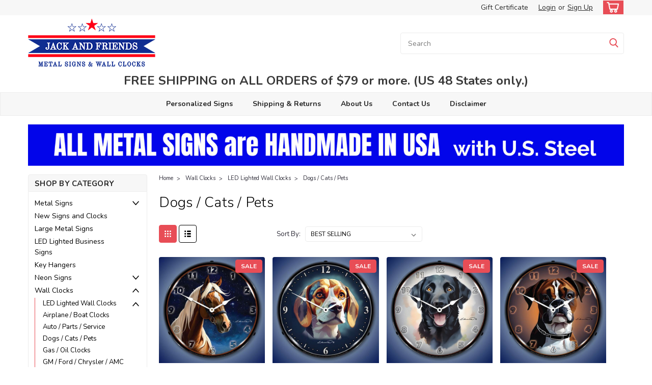

--- FILE ---
content_type: text/html; charset=UTF-8
request_url: https://jackandfriends.com/dogs-cats-pets/
body_size: 32795
content:

<!DOCTYPE html>
<html class="no-js rectangle-out-btnAnimate" lang="en">
<head>
    <title>Wall Clocks - LED Lighted Wall Clocks - Dogs / Cats / Pets - JackandFriends.com</title>
    <link rel="dns-prefetch preconnect" href="https://cdn11.bigcommerce.com/s-efc47" crossorigin><link rel="dns-prefetch preconnect" href="https://fonts.googleapis.com/" crossorigin><link rel="dns-prefetch preconnect" href="https://fonts.gstatic.com/" crossorigin>
    <meta name="keywords" content="metal signs,wall clocks,made in usa,"><link rel='canonical' href='https://jackandfriends.com/dogs-cats-pets/' /><meta name='platform' content='bigcommerce.stencil' />
    
    

    <link href="https://cdn11.bigcommerce.com/s-efc47/product_images/favicon.ico" rel="shortcut icon">

    <meta name="viewport" content="width=device-width, initial-scale=1">

    <script>
        // Change document class from no-js to js so we can detect this in css
        document.documentElement.className = document.documentElement.className.replace('no-js', 'js');
    </script>
    <script async src="https://cdn11.bigcommerce.com/s-efc47/stencil/6bf38fa0-2815-013d-c2fe-6a62f367df14/e/479ee0d0-facd-0139-e9c5-0258c5ee32c9/dist/theme-bundle.head_async.js"></script>
    <link href="https://fonts.googleapis.com/css?family=Nunito:300,400,700&display=swap" rel="stylesheet">
    <link data-stencil-stylesheet href="https://cdn11.bigcommerce.com/s-efc47/stencil/6bf38fa0-2815-013d-c2fe-6a62f367df14/e/479ee0d0-facd-0139-e9c5-0258c5ee32c9/css/theme-1926edb0-c98f-013e-67d9-227b0696a291.css" rel="stylesheet">
    <link data-stencil-stylesheet href="https://cdn11.bigcommerce.com/s-efc47/stencil/6bf38fa0-2815-013d-c2fe-6a62f367df14/e/479ee0d0-facd-0139-e9c5-0258c5ee32c9/css/nextgen-1926edb0-c98f-013e-67d9-227b0696a291.css" rel="stylesheet">
    <link data-stencil-stylesheet href="https://cdn11.bigcommerce.com/s-efc47/stencil/6bf38fa0-2815-013d-c2fe-6a62f367df14/e/479ee0d0-facd-0139-e9c5-0258c5ee32c9/css/cards-simple-1926edb0-c98f-013e-67d9-227b0696a291.css" rel="stylesheet">
    <link data-stencil-stylesheet href="https://cdn11.bigcommerce.com/s-efc47/stencil/6bf38fa0-2815-013d-c2fe-6a62f367df14/e/479ee0d0-facd-0139-e9c5-0258c5ee32c9/css/cards-quicksearch-1926edb0-c98f-013e-67d9-227b0696a291.css" rel="stylesheet">
    <link data-stencil-stylesheet href="https://cdn11.bigcommerce.com/s-efc47/stencil/6bf38fa0-2815-013d-c2fe-6a62f367df14/e/479ee0d0-facd-0139-e9c5-0258c5ee32c9/css/theme-editor-responsive-1926edb0-c98f-013e-67d9-227b0696a291.css" rel="stylesheet">
    <link data-stencil-stylesheet href="https://cdn11.bigcommerce.com/s-efc47/stencil/6bf38fa0-2815-013d-c2fe-6a62f367df14/e/479ee0d0-facd-0139-e9c5-0258c5ee32c9/css/custom-1926edb0-c98f-013e-67d9-227b0696a291.css" rel="stylesheet">

        <!-- Start Tracking Code for analytics_facebook -->

<script>
!function(f,b,e,v,n,t,s){if(f.fbq)return;n=f.fbq=function(){n.callMethod?n.callMethod.apply(n,arguments):n.queue.push(arguments)};if(!f._fbq)f._fbq=n;n.push=n;n.loaded=!0;n.version='2.0';n.queue=[];t=b.createElement(e);t.async=!0;t.src=v;s=b.getElementsByTagName(e)[0];s.parentNode.insertBefore(t,s)}(window,document,'script','https://connect.facebook.net/en_US/fbevents.js');

fbq('set', 'autoConfig', 'false', '167672771925377');
fbq('dataProcessingOptions', ['LDU'], 0, 0);
fbq('init', '167672771925377', {"external_id":"fff81089-7f32-469e-9c67-065d06225df2"});
fbq('set', 'agent', 'bigcommerce', '167672771925377');

function trackEvents() {
    var pathName = window.location.pathname;

    fbq('track', 'PageView', {}, "");

    // Search events start -- only fire if the shopper lands on the /search.php page
    if (pathName.indexOf('/search.php') === 0 && getUrlParameter('search_query')) {
        fbq('track', 'Search', {
            content_type: 'product_group',
            content_ids: [],
            search_string: getUrlParameter('search_query')
        });
    }
    // Search events end

    // Wishlist events start -- only fire if the shopper attempts to add an item to their wishlist
    if (pathName.indexOf('/wishlist.php') === 0 && getUrlParameter('added_product_id')) {
        fbq('track', 'AddToWishlist', {
            content_type: 'product_group',
            content_ids: []
        });
    }
    // Wishlist events end

    // Lead events start -- only fire if the shopper subscribes to newsletter
    if (pathName.indexOf('/subscribe.php') === 0 && getUrlParameter('result') === 'success') {
        fbq('track', 'Lead', {});
    }
    // Lead events end

    // Registration events start -- only fire if the shopper registers an account
    if (pathName.indexOf('/login.php') === 0 && getUrlParameter('action') === 'account_created') {
        fbq('track', 'CompleteRegistration', {}, "");
    }
    // Registration events end

    

    function getUrlParameter(name) {
        var cleanName = name.replace(/[\[]/, '\[').replace(/[\]]/, '\]');
        var regex = new RegExp('[\?&]' + cleanName + '=([^&#]*)');
        var results = regex.exec(window.location.search);
        return results === null ? '' : decodeURIComponent(results[1].replace(/\+/g, ' '));
    }
}

if (window.addEventListener) {
    window.addEventListener("load", trackEvents, false)
}
</script>
<noscript><img height="1" width="1" style="display:none" alt="null" src="https://www.facebook.com/tr?id=167672771925377&ev=PageView&noscript=1&a=plbigcommerce1.2&eid="/></noscript>

<!-- End Tracking Code for analytics_facebook -->

<!-- Start Tracking Code for analytics_googleanalytics -->

<script type="text/javascript"> 
    var _gaq = _gaq || [];
    _gaq.push(['_setAccount', 'UA-97363-1']);
    _gaq.push(['_trackPageview']);

    (function() {
        var ga = document.createElement('script'); ga.type = 'text/javascript'; ga.async = true;
        ga.src = ('https:' == document.location.protocol ? 'https://ssl' : 'http://www') + '.google-analytics.com/ga.js';
        var s = document.getElementsByTagName('script')[0]; s.parentNode.insertBefore(ga, s);
    })();

    function old2new() {
        this._addTrans = addTrans;
        this._addItem = addItem;
        this._trackTrans = trackTrans;
    }

    function addTrans(orderID,store,total,tax,shipping,city,state,country) {
        _gaq.push(['_setAccount', 'UA-97363-1']);
        _gaq.push(['_addTrans',
            orderID,
            store,
            total,
            tax,
            shipping,
            city,
            state,
            country
        ]);
    }

    function addItem(orderID,sku,product,variation,price,qty) {
        _gaq.push(['_addItem',
            orderID,
            sku,
            product,
            variation,
            price,
            qty
        ]);
    }

    function trackTrans() {
        _gaq.push(['_trackTrans']);
    }

    var pageTracker = new old2new();
</script>


<!-- Global site tag (gtag.js) - Google Ads: 1071291555 -->
<script async src="https://www.googletagmanager.com/gtag/js?id=AW-1071291555"></script>
<script>
  window.dataLayer = window.dataLayer || [];
  function gtag(){dataLayer.push(arguments);}
  gtag('js', new Date());

  gtag('config', 'AW-1071291555');
</script>

<script>
  gtag('event', 'page_view', {
    'send_to': 'AW-1071291555',
    'value': '%%ORDER_AMOUNT%%',
    'items': [{
      'id': '%%ORDER_ID%%',
      'google_business_vertical': 'retail'
    }]
  });
</script>



<meta name="google-site-verification" content="tlnb8FxDnPuJ22PoK93ymQKYVr-Ul44Xb8l7CQgTTXI" />

<script>
wwPage = window.location.href;
if (wwPage.indexOf("billing_address") >= 0 || wwPage.indexOf("create_account") >= 0 ||
wwPage.indexOf("shipping_address") >= 0 || wwPage.indexOf("checkout") >= 0) {
function loadaddrexx() {
var _cc_url = "xxredda.s3.amazonaws.com/jackandfriends/loader.js";
var _cc_s = document.createElement('script');
_cc_s.type = 'text/javascript';
_cc_s.src = (("http:" === document.location.protocol) ? "http:" : "https:") + "//" + _cc_url;
document.getElementsByTagName("head")[0].appendChild(_cc_s);
};
loadaddrexx();
}
</script>


<script src="https://conduit.mailchimpapp.com/js/stores/store_ayrlggg6hydo4jikd12x/conduit.js"></script>

<meta name="google-site-verification" content="tlnb8FxDnPuJ22PoK93ymQKYVr-Ul44Xb8l7CQgTTXI" />


<!-- Pinterest Tag -->
<script>
!function(e){if(!window.pintrk){window.pintrk = function () {
window.pintrk.queue.push(Array.prototype.slice.call(arguments))};var
  n=window.pintrk;n.queue=[],n.version="3.0";var
  t=document.createElement("script");t.async=!0,t.src=e;var
  r=document.getElementsByTagName("script")[0];
  r.parentNode.insertBefore(t,r)}}("https://s.pinimg.com/ct/core.js");
pintrk('load', '2612512938470', {em: '<user_email_address>'});
pintrk('page');
</script>
<noscript>
<img height="1" width="1" style="display:none;" alt=""
  src="https://ct.pinterest.com/v3/?event=init&tid=2612512938470&pd[em]=<hashed_email_address>&noscript=1" />
</noscript>
<!-- end Pinterest Tag -->

<!-- End Tracking Code for analytics_googleanalytics -->

<!-- Start Tracking Code for analytics_googleanalytics4 -->

<script data-cfasync="false" src="https://cdn11.bigcommerce.com/shared/js/google_analytics4_bodl_subscribers-358423becf5d870b8b603a81de597c10f6bc7699.js" integrity="sha256-gtOfJ3Avc1pEE/hx6SKj/96cca7JvfqllWA9FTQJyfI=" crossorigin="anonymous"></script>
<script data-cfasync="false">
  (function () {
    window.dataLayer = window.dataLayer || [];

    function gtag(){
        dataLayer.push(arguments);
    }

    function initGA4(event) {
         function setupGtag() {
            function configureGtag() {
                gtag('js', new Date());
                gtag('set', 'developer_id.dMjk3Nj', true);
                gtag('config', 'G-F4D5NZREZV');
            }

            var script = document.createElement('script');

            script.src = 'https://www.googletagmanager.com/gtag/js?id=G-F4D5NZREZV';
            script.async = true;
            script.onload = configureGtag;

            document.head.appendChild(script);
        }

        setupGtag();

        if (typeof subscribeOnBodlEvents === 'function') {
            subscribeOnBodlEvents('G-F4D5NZREZV', false);
        }

        window.removeEventListener(event.type, initGA4);
    }

    

    var eventName = document.readyState === 'complete' ? 'consentScriptsLoaded' : 'DOMContentLoaded';
    window.addEventListener(eventName, initGA4, false);
  })()
</script>

<!-- End Tracking Code for analytics_googleanalytics4 -->


<script type="text/javascript" src="https://checkout-sdk.bigcommerce.com/v1/loader.js" defer ></script>
<script type="text/javascript">
fbq('track', 'ViewCategory', {"content_ids":["14149","14165","14164","14163","14162","14161","14160","14159","14158","14157","14156","14155","14154","14153","14152","14151","14148","14144","14143","14142","14141","14140","14139","14036"],"content_type":"product_group","content_category":"Dogs \/ Cats \/ Pets"});
</script>
<script type="text/javascript">
var BCData = {};
</script>
<!-- Global site tag (gtag.js) - Google Analytics -->
<script async src="https://www.googletagmanager.com/gtag/js?id=G-F4D5NZREZV"></script>
<script>
  window.dataLayer = window.dataLayer || [];
  function gtag(){dataLayer.push(arguments);}
  gtag('js', new Date());

  gtag('config', 'G-F4D5NZREZV');
</script><script type="text/javascript">

!function(e){if(!window.pintrk){window.pintrk=function()

{window.pintrk.queue.push(Array.prototype.slice.call(arguments))};var

n=window.pintrk;n.queue=[],n.version="3.0";var

t=document.createElement("script");t.async=!0,t.src=e;var

r=document.getElementsByTagName("script")[0];r.parentNode.insertBefore(t,r)}}

("https://s.pinimg.com/ct/core.js");



pintrk('load','YOUR_TAG_ID', { em: '%%GLOBAL_BillingEmail%%', });

pintrk('page');

</script><!-- Google Tag Manager -->
<script>(function(w,d,s,l,i){w[l]=w[l]||[];w[l].push({'gtm.start':
new Date().getTime(),event:'gtm.js'});var f=d.getElementsByTagName(s)[0],
j=d.createElement(s),dl=l!='dataLayer'?'&l='+l:'';j.async=true;j.src=
'https://www.googletagmanager.com/gtm.js?id='+i+dl;f.parentNode.insertBefore(j,f);
})(window,document,'script','dataLayer','GTM-N92DHPZD');</script>
<!-- End Google Tag Manager --><!-- BEGIN MerchantWidget Code -->

<script id='merchantWidgetScript'

        src="https://www.gstatic.com/shopping/merchant/merchantwidget.js"

        defer>

</script>

<script type="text/javascript">

  merchantWidgetScript.addEventListener('load', function () {

    merchantwidget.start({

region: 'US'

   });

  });

</script>

<!-- END MerchantWidget Code -->
 <script data-cfasync="false" src="https://microapps.bigcommerce.com/bodl-events/1.9.4/index.js" integrity="sha256-Y0tDj1qsyiKBRibKllwV0ZJ1aFlGYaHHGl/oUFoXJ7Y=" nonce="" crossorigin="anonymous"></script>
 <script data-cfasync="false" nonce="">

 (function() {
    function decodeBase64(base64) {
       const text = atob(base64);
       const length = text.length;
       const bytes = new Uint8Array(length);
       for (let i = 0; i < length; i++) {
          bytes[i] = text.charCodeAt(i);
       }
       const decoder = new TextDecoder();
       return decoder.decode(bytes);
    }
    window.bodl = JSON.parse(decodeBase64("[base64]"));
 })()

 </script>

<script nonce="">
(function () {
    var xmlHttp = new XMLHttpRequest();

    xmlHttp.open('POST', 'https://bes.gcp.data.bigcommerce.com/nobot');
    xmlHttp.setRequestHeader('Content-Type', 'application/json');
    xmlHttp.send('{"store_id":"163862","timezone_offset":"-6.0","timestamp":"2026-02-03T01:40:21.47127500Z","visit_id":"73bd7826-6a09-4eb3-8780-e840172f1b86","channel_id":1}');
})();
</script>

        

        
        
        
        
        
        
        

    </head>
    <body id="body" class="main category-layout  eleven-seventy     base-layout   category-layout-with-sidenav   shop-by-price-disabled  facetedSearch-disabled">

        <!-- snippet location header -->
        <svg data-src="https://cdn11.bigcommerce.com/s-efc47/stencil/6bf38fa0-2815-013d-c2fe-6a62f367df14/e/479ee0d0-facd-0139-e9c5-0258c5ee32c9/img/icon-sprite.svg" class="icons-svg-sprite"></svg>


        <div class="global-region screen-width above-topMenu">
  <div class="global-region body-width">
    <div data-content-region="header_top_above_top_menu--global"><div data-layout-id="f607bd78-5bfd-446c-b0af-8c06b90bea14"><div data-sub-layout-container="ad8a3765-b5fa-42e1-8b4e-7238b9079b3f" data-layout-name="Layout">
  <style data-container-styling="ad8a3765-b5fa-42e1-8b4e-7238b9079b3f">
    [data-sub-layout-container="ad8a3765-b5fa-42e1-8b4e-7238b9079b3f"] {
      box-sizing: border-box;
      display: flex;
      flex-wrap: wrap;
      z-index: 0;
      position: relative;
    }
    [data-sub-layout-container="ad8a3765-b5fa-42e1-8b4e-7238b9079b3f"]:after {
      background-position: center center;
      background-size: cover;
      z-index: auto;
      display: block;
      position: absolute;
      top: 0;
      left: 0;
      bottom: 0;
      right: 0;
    }
  </style>
  <div data-sub-layout="9f2d5c5a-aee4-415d-9a64-6530b04b9c57">
    <style data-column-styling="9f2d5c5a-aee4-415d-9a64-6530b04b9c57">
      [data-sub-layout="9f2d5c5a-aee4-415d-9a64-6530b04b9c57"] {
        display: flex;
        flex-direction: column;
        box-sizing: border-box;
        flex-basis: 100%;
        max-width: 100%;
        z-index: 0;
        justify-content: center;
        padding-right: 10.5px;
        padding-left: 10.5px;
        position: relative;
      }
      [data-sub-layout="9f2d5c5a-aee4-415d-9a64-6530b04b9c57"]:after {
        background-position: center center;
        background-size: cover;
        z-index: auto;
        display: block;
        position: absolute;
        top: 0;
        left: 0;
        bottom: 0;
        right: 0;
      }
      @media only screen and (max-width: 700px) {
        [data-sub-layout="9f2d5c5a-aee4-415d-9a64-6530b04b9c57"] {
          flex-basis: 100%;
          max-width: 100%;
        }
      }
    </style>
  </div>
</div></div></div>
  </div>
</div>
<div class="header-container sticky-header gift-certificates-enabled ">
<div class="top-menu ">
    <div class="content">
         <a href="#" class="mobileMenu-toggle" data-mobile-menu-toggle="menu">
            <span class="mobileMenu-toggleIcon">Toggle menu</span>
        </a>

        <div class="left phone-number">
        </div>

        


        <div class="right account-links ">
            <ul>
              <li class="navUser-item navUser-item--account search mobile">
                <a aria-label="search" name="search" class="navUser-action account search" href="#"><i class="fa fa-user" aria-hidden="true"><svg title="search" alt="search"><use xlink:href="#icon-search" /></svg></i></a>
              </li>
              <!-- <li class="navUser-item navUser-item--account mobile"><i class="fa fa-user" aria-hidden="true"><svg class="" title="search" alt="search"><use xlink:href="#icon-search"></use></svg></i></li> -->


                    <li class="navUser-item gift-certficates desktop">
                        <a class="navUser-action" href="/giftcertificates.php">Gift Certificate</a>
                    </li>
                    <li class="navUser-item navUser-item--account search gift mobile">
                      <a class="navUser-action account gift" href="/giftcertificates.php"><i class="fa fa-user" aria-hidden="true"><svg title="gift certificates" alt="gift certificates"><use xlink:href="#icon-gift" /></svg></i></a>
                    </li>

                    <!-- DESKTOP ACCOUNT LINKS -->
                    <li class="navUser-item navUser-item--account desktop">
                            <a class="navUser-action" aria-label="Login" href="/login.php"><!-- <i class="fa fa-user" aria-hidden="true"></i> --><a class="navUser-action login" href="/login.php">Login</a><span class="or-text">or</span><a class="navUser-action create" aria-label="Sign Up" href="/login.php?action=create_account">Sign Up</a>
                     </li>
                     <!-- MOBILE ACCOUNT LINKS -->
                     <li class="navUser-item navUser-item--account user mobile">
                       <a class="navUser-action account" aria-label="Login" href="/account.php"><i class="fa fa-user" aria-hidden="true"><svg title="account" alt="account"><use xlink:href="#icon-user-alt" /></svg></i></a>
                     </li>
        <li class="navUser-item navUser-item--cart ">
            <a
                aria-label="cart-preview-dropdown"
                class="navUser-action"
                data-cart-preview
                data-dropdown="cart-preview-dropdown"
                data-options="align:right"
                href="/cart.php">
                <span class="navUser-item-cartLabel"><i class="cart-icon" aria-hidden="true"><svg><use xlink:href="#icon-cart" /></svg></i></span> <span class="countPill cart-quantity">0</span>
            </a>

            <div class="dropdown-menu" id="cart-preview-dropdown" data-dropdown-content aria-hidden="true"></div>
        </li>
            </ul>
        </div>
        <div class="clear"></div>
    </div>
</div>

<div class="global-region screen-width below-topMenu">
  <div class="global-region body-width">
    <div data-content-region="header_top_below_top_menu--global"><div data-layout-id="0edeb2c2-4719-48d3-bcea-6bc6b3feeb91"><div data-sub-layout-container="d07813c1-ba86-4b68-be94-921cf5994e95" data-layout-name="Layout">
  <style data-container-styling="d07813c1-ba86-4b68-be94-921cf5994e95">
    [data-sub-layout-container="d07813c1-ba86-4b68-be94-921cf5994e95"] {
      box-sizing: border-box;
      display: flex;
      flex-wrap: wrap;
      z-index: 0;
      position: relative;
    }
    [data-sub-layout-container="d07813c1-ba86-4b68-be94-921cf5994e95"]:after {
      background-position: center center;
      background-size: cover;
      z-index: auto;
      display: block;
      position: absolute;
      top: 0;
      left: 0;
      bottom: 0;
      right: 0;
    }
  </style>
  <div data-sub-layout="31dbaffd-1c25-49a9-8c3f-5f27537424c1">
    <style data-column-styling="31dbaffd-1c25-49a9-8c3f-5f27537424c1">
      [data-sub-layout="31dbaffd-1c25-49a9-8c3f-5f27537424c1"] {
        display: flex;
        flex-direction: column;
        box-sizing: border-box;
        flex-basis: 100%;
        max-width: 100%;
        z-index: 0;
        justify-content: center;
        padding-right: 10.5px;
        padding-left: 10.5px;
        position: relative;
      }
      [data-sub-layout="31dbaffd-1c25-49a9-8c3f-5f27537424c1"]:after {
        background-position: center center;
        background-size: cover;
        z-index: auto;
        display: block;
        position: absolute;
        top: 0;
        left: 0;
        bottom: 0;
        right: 0;
      }
      @media only screen and (max-width: 700px) {
        [data-sub-layout="31dbaffd-1c25-49a9-8c3f-5f27537424c1"] {
          flex-basis: 100%;
          max-width: 100%;
        }
      }
    </style>
  </div>
</div></div></div>
  </div>
</div>

<div class="header-container full-width  full-width">
  <div class="header-padding">
  <div class="header-padding">
  <header class="header" role="banner">
        <div class="header-logo header-logo--left">
            <a href="https://jackandfriends.com/">
            <div class="header-logo-image-container">
                <img class="header-logo-image" src="https://cdn11.bigcommerce.com/s-efc47/images/stencil/250x98/jackandfriends-metal-signs-and-clocks-logo-website_1687463554__78080.original.png" alt="JackandFriends.com" title="JackandFriends.com">
            </div>
</a>
        </div>

  <div class="navPages-container inside-header left-logo search-container not-sticky" id="" data-menu>
    <nav class="navPages">
        <div class="navPages-quickSearch right searchbar">
            <div class="container">
    <!-- snippet location forms_search -->
    <form class="form" action="/search.php">
        <fieldset class="form-fieldset">
            <div class="form-field">
                <label class="u-hiddenVisually" for="search_query">Search</label>
                <input class="form-input" data-search-quick name="search_query" id="nav-quick-search" data-error-message="Search field cannot be empty." placeholder="Search" autocomplete="off">
                <div class="search-icon"><svg class="header-icon search-icon" title="submit" alt="submit"><use xlink:href="#icon-search"></use></svg></div>
                <input class="button button--primary form-prefixPostfix-button--postfix" type="submit" value="">
            </div>
        </fieldset>
        <div class="clear"></div>
    </form>
    <div id="search-action-buttons" class="search-buttons-container">
      <div class="align-right">
      <!-- <a href="#" class="reset quicksearch" aria-label="reset search" role="button" style="inline-block;">
        <span class="reset" aria-hidden="true">Reset Search</span>
      </a> -->
      <a href="#" class="modal-close custom-quick-search" aria-label="Close" role="button" style="inline-block;">
        <span aria-hidden="true">&#215;</span>
      </a>
      <div class="clear"></div>
      </div>
      <div class="clear"></div>
    </div>
      <section id="quickSearch" class="quickSearchResults" data-bind="html: results">
      </section>
      <div class="clear"></div>
</div>
        </div>
    </nav>
</div>
<div class="clear"></div>
<div class="mobile-menu navPages-container" id="" data-menu>
  <nav class="navPages">
    <div class="navPages-quickSearch right searchbar">
        <div class="container">
    <!-- snippet location forms_search -->
    <form class="form" action="/search.php">
        <fieldset class="form-fieldset">
            <div class="form-field">
                <label class="u-hiddenVisually" for="search_query">Search</label>
                <input class="form-input" data-search-quick name="search_query" id="" data-error-message="Search field cannot be empty." placeholder="Search" autocomplete="off">
                <div class="search-icon"><svg class="header-icon search-icon" title="submit" alt="submit"><use xlink:href="#icon-search"></use></svg></div>
                <input class="button button--primary form-prefixPostfix-button--postfix" type="submit" value="">
            </div>
        </fieldset>
        <div class="clear"></div>
    </form>
    <div id="search-action-buttons" class="search-buttons-container">
      <div class="align-right">
      <!-- <a href="#" class="reset quicksearch" aria-label="reset search" role="button" style="inline-block;">
        <span class="reset" aria-hidden="true">Reset Search</span>
      </a> -->
      <a href="#" class="modal-close custom-quick-search" aria-label="Close" role="button" style="inline-block;">
        <span aria-hidden="true">&#215;</span>
      </a>
      <div class="clear"></div>
      </div>
      <div class="clear"></div>
    </div>
      <section id="quickSearch" class="quickSearchResults" data-bind="html: results">
      </section>
      <div class="clear"></div>
</div>
    </div>
    <ul class="navPages-list">
        <div class="nav-align center">
        <div class="custom-pages-nav">
            <!-- <div id="mobile-menu"> -->
              <!-- Categories -->
                <div class="category-menu">
                  <h2 class="container-header mobile">Shop By Category</h2>
                  <div class="category-list">
                      <li class="navPages-item">
                          <a class="navPages-action has-subMenu" href="https://jackandfriends.com/metal-signs/">
    Metal Signs <i class="fa fa-chevron-down main-nav" aria-hidden="true"><svg><use xlink:href="#icon-angle-down" /></svg></i>
</a>
<div class="navPage-subMenu simple-subMenu" id="" aria-hidden="true" tabindex="-1">
    <ul class="navPage-subMenu-list">
      <li class="navPage-subMenu-item-parent">
          <a class="navPage-subMenu-action navPages-action navPages-action-depth-max " href="https://jackandfriends.com/metal-signs/">Metal Signs</a>
      </li>
            <li class="navPage-subMenu-item level-2">
                    <a class="navPage-subMenu-action navPages-action level-2" href="https://jackandfriends.com/top-sellers/">TOP SELLERS</a>
            </li>
            <li class="navPage-subMenu-item level-2">
                    <a
                        class="navPage-subMenu-action navPages-action has-subMenu level-2"
                        href="https://jackandfriends.com/vintage-retro-automotive-signs/"
                        data-collapsible="navPages-101"
                        data-collapsible-disabled-breakpoint="medium"
                        data-collapsible-disabled-state="open"
                        data-collapsible-enabled-state="closed">
                        Automotive Signs <i class="fa fa-chevron-down" aria-hidden="true"><svg><use xlink:href="#icon-angle-down" /></svg></i>
                    </a>
                    <ul class="navPage-childList level-3" id="">
                        <li class="navPage-childList-item-parent level-3">
                            <a class="navPage-childList-action navPages-action level-3" href="https://jackandfriends.com/vintage-retro-automotive-signs/">Automotive Signs</a>
                        </li>
                        <li class="navPage-childList-item level-3">
                            <a class="navPage-childList-action navPages-action level-3" href="https://jackandfriends.com/busted-knuckle-signs/">Busted Knuckle Signs</a>
                        </li>
                        <li class="navPage-childList-item level-3">
                            <a class="navPage-childList-action navPages-action level-3" href="https://jackandfriends.com/gas-and-oil-signs/">Gas and Oil Signs</a>
                        </li>
                        <li class="navPage-childList-item level-3">
                            <a class="navPage-childList-action navPages-action level-3" href="https://jackandfriends.com/hot-rod-signs/">Hot Rod Signs</a>
                        </li>
                    </ul>
            </li>
            <li class="navPage-subMenu-item level-2">
                    <a class="navPage-subMenu-action navPages-action level-2" href="https://jackandfriends.com/vintage-bath-and-laundry-signs/">Bath &amp; Laundry Signs</a>
            </li>
            <li class="navPage-subMenu-item level-2">
                    <a
                        class="navPage-subMenu-action navPages-action has-subMenu level-2"
                        href="https://jackandfriends.com/retro-food-and-drink-signs/"
                        data-collapsible="navPages-98"
                        data-collapsible-disabled-breakpoint="medium"
                        data-collapsible-disabled-state="open"
                        data-collapsible-enabled-state="closed">
                        Food &amp; Drink Signs <i class="fa fa-chevron-down" aria-hidden="true"><svg><use xlink:href="#icon-angle-down" /></svg></i>
                    </a>
                    <ul class="navPage-childList level-3" id="">
                        <li class="navPage-childList-item-parent level-3">
                            <a class="navPage-childList-action navPages-action level-3" href="https://jackandfriends.com/retro-food-and-drink-signs/">Food &amp; Drink Signs</a>
                        </li>
                        <li class="navPage-childList-item level-3">
                            <a class="navPage-childList-action navPages-action level-3" href="https://jackandfriends.com/coffee-signs/">Coffee Signs</a>
                        </li>
                        <li class="navPage-childList-item level-3">
                            <a class="navPage-childList-action navPages-action level-3" href="https://jackandfriends.com/pizza-signs/">Pizza Signs</a>
                        </li>
                    </ul>
            </li>
            <li class="navPage-subMenu-item level-2">
                    <a class="navPage-subMenu-action navPages-action level-2" href="https://jackandfriends.com/home-garden-farm-signs/">Home, Garden &amp; Farm Signs</a>
            </li>
            <li class="navPage-subMenu-item level-2">
                    <a class="navPage-subMenu-action navPages-action level-2" href="https://jackandfriends.com/bar-and-alcohol-signs/">Bar and Alcohol Signs</a>
            </li>
            <li class="navPage-subMenu-item level-2">
                    <a class="navPage-subMenu-action navPages-action level-2" href="https://jackandfriends.com/vintage-retro-humorous-signs/">Humorous Signs</a>
            </li>
            <li class="navPage-subMenu-item level-2">
                    <a class="navPage-subMenu-action navPages-action level-2" href="https://jackandfriends.com/hunting-and-fishing-signs/">Hunting and Fishing Signs</a>
            </li>
            <li class="navPage-subMenu-item level-2">
                    <a class="navPage-subMenu-action navPages-action level-2" href="https://jackandfriends.com/kids-room-signs/">Kids Room Signs</a>
            </li>
            <li class="navPage-subMenu-item level-2">
                    <a class="navPage-subMenu-action navPages-action level-2" href="https://jackandfriends.com/vintage-military-signs/">Military Signs</a>
            </li>
            <li class="navPage-subMenu-item level-2">
                    <a
                        class="navPage-subMenu-action navPages-action has-subMenu level-2"
                        href="https://jackandfriends.com/misc-signs/"
                        data-collapsible="navPages-105"
                        data-collapsible-disabled-breakpoint="medium"
                        data-collapsible-disabled-state="open"
                        data-collapsible-enabled-state="closed">
                        Miscellaneous Signs <i class="fa fa-chevron-down" aria-hidden="true"><svg><use xlink:href="#icon-angle-down" /></svg></i>
                    </a>
                    <ul class="navPage-childList level-3" id="">
                        <li class="navPage-childList-item-parent level-3">
                            <a class="navPage-childList-action navPages-action level-3" href="https://jackandfriends.com/misc-signs/">Miscellaneous Signs</a>
                        </li>
                        <li class="navPage-childList-item level-3">
                            <a class="navPage-childList-action navPages-action level-3" href="https://jackandfriends.com/barber-shop-signs/">Barber Shop Signs</a>
                        </li>
                        <li class="navPage-childList-item level-3">
                            <a class="navPage-childList-action navPages-action level-3" href="https://jackandfriends.com/construction-and-occupation-signs/">Construction and Occupation Signs</a>
                        </li>
                        <li class="navPage-childList-item level-3">
                            <a class="navPage-childList-action navPages-action level-3" href="https://jackandfriends.com/contemporary-art/">Contemporary Art</a>
                        </li>
                        <li class="navPage-childList-item level-3">
                            <a class="navPage-childList-action navPages-action level-3" href="https://jackandfriends.com/vintage-retro-door-pushes/">Door Pushes</a>
                        </li>
                        <li class="navPage-childList-item level-3">
                            <a class="navPage-childList-action navPages-action level-3" href="https://jackandfriends.com/vintage-foreign-language-signs/">Foreign Language</a>
                        </li>
                        <li class="navPage-childList-item level-3">
                            <a class="navPage-childList-action navPages-action level-3" href="https://jackandfriends.com/holiday-signs/">Holiday Signs</a>
                        </li>
                        <li class="navPage-childList-item level-3">
                            <a class="navPage-childList-action navPages-action level-3" href="https://jackandfriends.com/vintage-license-plates/">License Plates</a>
                        </li>
                        <li class="navPage-childList-item level-3">
                            <a class="navPage-childList-action navPages-action level-3" href="https://jackandfriends.com/tattoo-metal-signs/">Tattoo Signs</a>
                        </li>
                    </ul>
            </li>
            <li class="navPage-subMenu-item level-2">
                    <a class="navPage-subMenu-action navPages-action level-2" href="https://jackandfriends.com/vintage-retro-motorcycle-signs/">Motorcycle Signs</a>
            </li>
            <li class="navPage-subMenu-item level-2">
                    <a class="navPage-subMenu-action navPages-action level-2" href="https://jackandfriends.com/nature-scenery-signs/">Nature Scenery Signs</a>
            </li>
            <li class="navPage-subMenu-item level-2">
                    <a class="navPage-subMenu-action navPages-action level-2" href="https://jackandfriends.com/patriotic-usa-signs/">Patriotic USA Signs</a>
            </li>
            <li class="navPage-subMenu-item level-2">
                    <a class="navPage-subMenu-action navPages-action level-2" href="https://jackandfriends.com/vintage-retro-personalized-metal-signs/">Personalized Signs</a>
            </li>
            <li class="navPage-subMenu-item level-2">
                    <a class="navPage-subMenu-action navPages-action level-2" href="https://jackandfriends.com/vintage-retro-pinup-girl-metal-signs/">Pin-Up Girls Signs</a>
            </li>
            <li class="navPage-subMenu-item level-2">
                    <a class="navPage-subMenu-action navPages-action level-2" href="https://jackandfriends.com/police-and-firefighters-signs/">Police and Firefighters Signs</a>
            </li>
            <li class="navPage-subMenu-item level-2">
                    <a class="navPage-subMenu-action navPages-action level-2" href="https://jackandfriends.com/retro-sports-and-recreation-tin-signs/">Sports &amp; Recreation Signs</a>
            </li>
            <li class="navPage-subMenu-item level-2">
                    <a class="navPage-subMenu-action navPages-action level-2" href="https://jackandfriends.com/vintage-street-and-highway-metal-signs/">Street &amp; Highway Signs</a>
            </li>
            <li class="navPage-subMenu-item level-2">
                    <a class="navPage-subMenu-action navPages-action level-2" href="https://jackandfriends.com/table-toppers/">Table Toppers</a>
            </li>
            <li class="navPage-subMenu-item level-2">
                    <a
                        class="navPage-subMenu-action navPages-action has-subMenu level-2"
                        href="https://jackandfriends.com/trains-and-planes-signs/"
                        data-collapsible="navPages-109"
                        data-collapsible-disabled-breakpoint="medium"
                        data-collapsible-disabled-state="open"
                        data-collapsible-enabled-state="closed">
                        Trains &amp; Planes Signs <i class="fa fa-chevron-down" aria-hidden="true"><svg><use xlink:href="#icon-angle-down" /></svg></i>
                    </a>
                    <ul class="navPage-childList level-3" id="">
                        <li class="navPage-childList-item-parent level-3">
                            <a class="navPage-childList-action navPages-action level-3" href="https://jackandfriends.com/trains-and-planes-signs/">Trains &amp; Planes Signs</a>
                        </li>
                        <li class="navPage-childList-item level-3">
                            <a class="navPage-childList-action navPages-action level-3" href="https://jackandfriends.com/vintage-retr-aviation-signs/">Aviation Signs</a>
                        </li>
                        <li class="navPage-childList-item level-3">
                            <a class="navPage-childList-action navPages-action level-3" href="https://jackandfriends.com/train-and-rail-signs/">Train and Rail Signs</a>
                        </li>
                    </ul>
            </li>
            <li class="navPage-subMenu-item level-2">
                    <a class="navPage-subMenu-action navPages-action level-2" href="https://jackandfriends.com/triptych-art-signs/">Triptych Art Signs</a>
            </li>
            <li class="navPage-subMenu-item level-2">
                    <a
                        class="navPage-subMenu-action navPages-action has-subMenu level-2"
                        href="https://jackandfriends.com/travel-signs/"
                        data-collapsible="navPages-122"
                        data-collapsible-disabled-breakpoint="medium"
                        data-collapsible-disabled-state="open"
                        data-collapsible-enabled-state="closed">
                        Travel and Places Signs <i class="fa fa-chevron-down" aria-hidden="true"><svg><use xlink:href="#icon-angle-down" /></svg></i>
                    </a>
                    <ul class="navPage-childList level-3" id="">
                        <li class="navPage-childList-item-parent level-3">
                            <a class="navPage-childList-action navPages-action level-3" href="https://jackandfriends.com/travel-signs/">Travel and Places Signs</a>
                        </li>
                        <li class="navPage-childList-item level-3">
                            <a class="navPage-childList-action navPages-action level-3" href="https://jackandfriends.com/california-metal-signs/">California Signs</a>
                        </li>
                    </ul>
            </li>
    </ul>
</div>
                      </li>
                      <li class="navPages-item">
                            <a class="navPages-action" href="https://jackandfriends.com/new-metal-signs-and-wall-clocks/">New Signs and Clocks</a>
                      </li>
                      <li class="navPages-item">
                            <a class="navPages-action" href="https://jackandfriends.com/large-vintage-retro-metal-signs/">Large Metal Signs</a>
                      </li>
                      <li class="navPages-item">
                            <a class="navPages-action" href="https://jackandfriends.com/led-lighted-business-signs/">LED Lighted Business Signs</a>
                      </li>
                      <li class="navPages-item">
                            <a class="navPages-action" href="https://jackandfriends.com/key-hangers/">Key Hangers</a>
                      </li>
                      <li class="navPages-item">
                          <a class="navPages-action has-subMenu" href="https://jackandfriends.com/neon-signs-clocks/">
    Neon Signs <i class="fa fa-chevron-down main-nav" aria-hidden="true"><svg><use xlink:href="#icon-angle-down" /></svg></i>
</a>
<div class="navPage-subMenu simple-subMenu" id="" aria-hidden="true" tabindex="-1">
    <ul class="navPage-subMenu-list">
      <li class="navPage-subMenu-item-parent">
          <a class="navPage-subMenu-action navPages-action navPages-action-depth-max " href="https://jackandfriends.com/neon-signs-clocks/">Neon Signs</a>
      </li>
            <li class="navPage-subMenu-item level-2">
                    <a class="navPage-subMenu-action navPages-action level-2" href="https://jackandfriends.com/neon-bar-signs/">Neon Bar Signs</a>
            </li>
            <li class="navPage-subMenu-item level-2">
                    <a class="navPage-subMenu-action navPages-action level-2" href="https://jackandfriends.com/neon-sculptures/">Neon Sculptures</a>
            </li>
    </ul>
</div>
                      </li>
                      <li class="navPages-item">
                          <a class="navPages-action has-subMenu" href="https://jackandfriends.com/vintage-retro-wall-clocks/">
    Wall Clocks <i class="fa fa-chevron-down main-nav" aria-hidden="true"><svg><use xlink:href="#icon-angle-down" /></svg></i>
</a>
<div class="navPage-subMenu simple-subMenu" id="" aria-hidden="true" tabindex="-1">
    <ul class="navPage-subMenu-list">
      <li class="navPage-subMenu-item-parent">
          <a class="navPage-subMenu-action navPages-action navPages-action-depth-max  activePage" href="https://jackandfriends.com/vintage-retro-wall-clocks/">Wall Clocks</a>
      </li>
            <li class="navPage-subMenu-item level-2">
                    <a
                        class="navPage-subMenu-action navPages-action has-subMenu level-2"
                        href="https://jackandfriends.com/led-lighted-wall-clocks/"
                        data-collapsible="navPages-140"
                        data-collapsible-disabled-breakpoint="medium"
                        data-collapsible-disabled-state="open"
                        data-collapsible-enabled-state="closed">
                        LED Lighted Wall Clocks <i class="fa fa-chevron-down" aria-hidden="true"><svg><use xlink:href="#icon-angle-down" /></svg></i>
                    </a>
                    <ul class="navPage-childList level-3" id="">
                        <li class="navPage-childList-item-parent level-3">
                            <a class="navPage-childList-action navPages-action level-3" href="https://jackandfriends.com/led-lighted-wall-clocks/">LED Lighted Wall Clocks</a>
                        </li>
                        <li class="navPage-childList-item level-3">
                            <a class="navPage-childList-action navPages-action level-3" href="https://jackandfriends.com/airplane-and-boat-clocks/">Airplane / Boat Clocks</a>
                        </li>
                        <li class="navPage-childList-item level-3">
                            <a class="navPage-childList-action navPages-action level-3" href="https://jackandfriends.com/auto-parts-service/">Auto / Parts / Service</a>
                        </li>
                        <li class="navPage-childList-item level-3">
                            <a class="navPage-childList-action navPages-action level-3" href="https://jackandfriends.com/dogs-cats-pets/">Dogs / Cats / Pets</a>
                        </li>
                        <li class="navPage-childList-item level-3">
                            <a class="navPage-childList-action navPages-action level-3" href="https://jackandfriends.com/gas-and-oil-clocks/">Gas / Oil Clocks</a>
                        </li>
                        <li class="navPage-childList-item level-3">
                            <a class="navPage-childList-action navPages-action level-3" href="https://jackandfriends.com/general-motors-clocks/">GM / Ford / Chrysler / AMC Clocks</a>
                        </li>
                        <li class="navPage-childList-item level-3">
                            <a class="navPage-childList-action navPages-action level-3" href="https://jackandfriends.com/hot-rods-clocks/">Hot Rods / Racing Clocks</a>
                        </li>
                        <li class="navPage-childList-item level-3">
                            <a class="navPage-childList-action navPages-action level-3" href="https://jackandfriends.com/bar-alcohol-clocks/">Man Cave/Bar &amp; Alcohol Clocks</a>
                        </li>
                        <li class="navPage-childList-item level-3">
                            <a class="navPage-childList-action navPages-action level-3" href="https://jackandfriends.com/military-patriotic-clocks/">Military / Patriotic  Clocks</a>
                        </li>
                        <li class="navPage-childList-item level-3">
                            <a class="navPage-childList-action navPages-action level-3" href="https://jackandfriends.com/home-garden/">Misc. Clocks</a>
                        </li>
                        <li class="navPage-childList-item level-3">
                            <a class="navPage-childList-action navPages-action level-3" href="https://jackandfriends.com/motorcycle-clocks/">Motorcycle Clocks</a>
                        </li>
                        <li class="navPage-childList-item level-3">
                            <a class="navPage-childList-action navPages-action level-3" href="https://jackandfriends.com/patent-clocks/">Patent Clocks</a>
                        </li>
                        <li class="navPage-childList-item level-3">
                            <a class="navPage-childList-action navPages-action level-3" href="https://jackandfriends.com/personalized-clocks/">Personalized Clocks</a>
                        </li>
                        <li class="navPage-childList-item level-3">
                            <a class="navPage-childList-action navPages-action level-3" href="https://jackandfriends.com/railroad-clocks/">Railroad Clocks</a>
                        </li>
                        <li class="navPage-childList-item level-3">
                            <a class="navPage-childList-action navPages-action level-3" href="https://jackandfriends.com/sports-clocks/">Sports Clocks</a>
                        </li>
                        <li class="navPage-childList-item level-3">
                            <a class="navPage-childList-action navPages-action level-3" href="https://jackandfriends.com/state-clocks/">State Clocks</a>
                        </li>
                        <li class="navPage-childList-item level-3">
                            <a class="navPage-childList-action navPages-action level-3" href="https://jackandfriends.com/travel-recreation-clocks/">Travel / Recreation Clocks</a>
                        </li>
                        <li class="navPage-childList-item level-3">
                            <a class="navPage-childList-action navPages-action level-3" href="https://jackandfriends.com/wildlife-hunting-fishing-clocks/">Wildlife / Hunting / Fishing Clocks</a>
                        </li>
                    </ul>
            </li>
            <li class="navPage-subMenu-item level-2">
                    <a class="navPage-subMenu-action navPages-action level-2" href="https://jackandfriends.com/neon-clocks/">Neon Clocks</a>
            </li>
    </ul>
</div>
                      </li>
                      <li class="navPages-item">
                          <a class="navPages-action has-subMenu" href="https://jackandfriends.com/license-plate-frames/">
    License Plate Frames <i class="fa fa-chevron-down main-nav" aria-hidden="true"><svg><use xlink:href="#icon-angle-down" /></svg></i>
</a>
<div class="navPage-subMenu simple-subMenu" id="" aria-hidden="true" tabindex="-1">
    <ul class="navPage-subMenu-list">
      <li class="navPage-subMenu-item-parent">
          <a class="navPage-subMenu-action navPages-action navPages-action-depth-max " href="https://jackandfriends.com/license-plate-frames/">License Plate Frames</a>
      </li>
            <li class="navPage-subMenu-item level-2">
                    <a class="navPage-subMenu-action navPages-action level-2" href="https://jackandfriends.com/personalized-license-plate-frames/">Personalized License Plate Frames</a>
            </li>
    </ul>
</div>
                      </li>
                  </div>
                </div>
                <!-- Brands -->
                <h2 class="container-header mobile">Content Pages</h2>
                <div class="page-list">
                    <li class="navPages-item">
                          <a class="navPages-action" href="/vintage-retro-personalized-metal-signs">Personalized Signs</a>
                    </li>
                    <li class="navPages-item">
                          <a class="navPages-action" href="https://jackandfriends.com/shipping-returns/">Shipping &amp;  Returns</a>
                    </li>
                    <li class="navPages-item">
                          <a class="navPages-action" href="https://jackandfriends.com/about-us/">About Us</a>
                    </li>
                    <li class="navPages-item">
                          <a class="navPages-action" href="https://jackandfriends.com/contact-us/">Contact Us</a>
                    </li>
                    <li class="navPages-item">
                          <a class="navPages-action" href="https://jackandfriends.com/disclaimer/">Disclaimer</a>
                    </li>
                </div>

          <!-- </div> -->

          <div class="clear"></div>

          <h2 class="container-header mobile">User Navigation</h2>
          <div class="usernav-list">
            <div class="currency-converter mobile">
              <ul class="navPages-list navPages-list--user">
              </ul>
            </div>

            <div class="account-links gift-certificates mobile">
              <li class="navPages-item gift-certificates">
                  <a class="navPages-action gift-certificates"
                   href="/giftcertificates.php"
                   aria-label="Gift Certificates"
                  >
                    Gift Certificates
                </a>
            </li>
            </div>


            <div class="account-links mobile">
              <!-- MOBILE MENU BOTTOM ACCOUNT LINKS -->
              <li class="navUser-item navUser-item--account">
                      <a class="navUser-action login" href="/login.php">Login</a><span class="or-text">or</span><a class="navUser-action create" href="/login.php?action=create_account">Sign Up</a>
               </li>
               <div class="clear"></div>
            </div>
         </div> <!-- usernav-list -->

          <div class="social-media mobile">
                  <h3 class="footer-info-heading">Connect with Us</h3>
    <ul class="socialLinks socialLinks--alt">
            <li class="socialLinks-item">
              <a class="icon icon--facebook" href="http://www.facebook.com/jackandfriendscom" target="_blank" alt="facebook" title="facebook rel="noopener"">
                <svg><use xlink:href="#icon-facebook" /></svg>
              </a>
            </li>
            <li class="socialLinks-item">
              <a class="icon icon--twitter" href="http://twitter.com/jackandfriends" target="_blank" alt="twitter" title="twitter rel="noopener"">
                <svg><use xlink:href="#icon-twitter" /></svg>
              </a>
            </li>
            <li class="socialLinks-item">
              <a class="icon icon--pinterest" href="http://pinterest.com/jackandfriends/" target="_blank" alt="pinterest" title="pinterest rel="noopener"">
                <svg><use xlink:href="#icon-pinterest" /></svg>
              </a>
            </li>
            <li class="socialLinks-item">
              <a class="icon icon--linkedin" href="https://www.instagram.com/jackandfriendsdotcom/" target="_blank" alt="linkedin" title="linkedin rel="noopener"">
                <svg><use xlink:href="#icon-linkedin" /></svg>
              </a>
            </li>
    </ul>
          </div>
        </div>
    </ul>
</nav>
</div>
</header>
</div>
</div>
</div>

<div class="global-region screen-width above-mainNav">
  <div class="global-region body-width">
    <div data-content-region="header_above_main_menu--global"><div data-layout-id="f80c9f36-99db-4b8d-875a-80963d5ce500"><div data-sub-layout-container="8c96768d-efa9-4959-8fdd-114c3bae8816" data-layout-name="Layout">
  <style data-container-styling="8c96768d-efa9-4959-8fdd-114c3bae8816">
    [data-sub-layout-container="8c96768d-efa9-4959-8fdd-114c3bae8816"] {
      box-sizing: border-box;
      display: flex;
      flex-wrap: wrap;
      z-index: 0;
      position: relative;
    }
    [data-sub-layout-container="8c96768d-efa9-4959-8fdd-114c3bae8816"]:after {
      background-position: center center;
      background-size: cover;
      z-index: auto;
      display: block;
      position: absolute;
      top: 0;
      left: 0;
      bottom: 0;
      right: 0;
    }
  </style>
  <div data-sub-layout="48636ce7-78e3-4b82-a5f1-6b8e5891eedd">
    <style data-column-styling="48636ce7-78e3-4b82-a5f1-6b8e5891eedd">
      [data-sub-layout="48636ce7-78e3-4b82-a5f1-6b8e5891eedd"] {
        display: flex;
        flex-direction: column;
        box-sizing: border-box;
        flex-basis: 100%;
        max-width: 100%;
        z-index: 0;
        justify-content: center;
        padding-right: 10.5px;
        padding-left: 10.5px;
        position: relative;
      }
      [data-sub-layout="48636ce7-78e3-4b82-a5f1-6b8e5891eedd"]:after {
        background-position: center center;
        background-size: cover;
        z-index: auto;
        display: block;
        position: absolute;
        top: 0;
        left: 0;
        bottom: 0;
        right: 0;
      }
      @media only screen and (max-width: 700px) {
        [data-sub-layout="48636ce7-78e3-4b82-a5f1-6b8e5891eedd"] {
          flex-basis: 100%;
          max-width: 100%;
        }
      }
    </style>
    <div data-widget-id="218712be-1006-40fa-a2f9-b942a8e12c60" data-placement-id="a08c2d07-1621-4389-b72c-984aedcb1dfa" data-placement-status="ACTIVE"><style>
    .sd-simple-text-218712be-1006-40fa-a2f9-b942a8e12c60 {
      padding-top: 0px;
      padding-right: 0px;
      padding-bottom: 0px;
      padding-left: 0px;

      margin-top: 0px;
      margin-right: 0px;
      margin-bottom: 5px;
      margin-left: 0px;

    }

    .sd-simple-text-218712be-1006-40fa-a2f9-b942a8e12c60 * {
      margin: 0;
      padding: 0;

        color: rgba(57,57,57,1);
        font-family: inherit;
        font-weight: 700;
        font-size: 24px;
        min-height: 24px;

    }

    .sd-simple-text-218712be-1006-40fa-a2f9-b942a8e12c60 {
        text-align: center;
    }

    #sd-simple-text-editable-218712be-1006-40fa-a2f9-b942a8e12c60 {
      min-width: 14px;
      line-height: 1.5;
      display: inline-block;
    }

    #sd-simple-text-editable-218712be-1006-40fa-a2f9-b942a8e12c60[data-edit-mode="true"]:hover,
    #sd-simple-text-editable-218712be-1006-40fa-a2f9-b942a8e12c60[data-edit-mode="true"]:active,
    #sd-simple-text-editable-218712be-1006-40fa-a2f9-b942a8e12c60[data-edit-mode="true"]:focus {
      outline: 1px dashed #3C64F4;
    }

    #sd-simple-text-editable-218712be-1006-40fa-a2f9-b942a8e12c60 strong,
    #sd-simple-text-editable-218712be-1006-40fa-a2f9-b942a8e12c60 strong * {
      font-weight: bold;
    }

    #sd-simple-text-editable-218712be-1006-40fa-a2f9-b942a8e12c60 a {
      color: inherit;
    }

    @supports (color: color-mix(in srgb, #000 50%, #fff 50%)) {
      #sd-simple-text-editable-218712be-1006-40fa-a2f9-b942a8e12c60 a:hover,
      #sd-simple-text-editable-218712be-1006-40fa-a2f9-b942a8e12c60 a:active,
      #sd-simple-text-editable-218712be-1006-40fa-a2f9-b942a8e12c60 a:focus {
        color: color-mix(in srgb, currentColor 68%, white 32%);
      }
    }

    @supports not (color: color-mix(in srgb, #000 50%, #fff 50%)) {
      #sd-simple-text-editable-218712be-1006-40fa-a2f9-b942a8e12c60 a:hover,
      #sd-simple-text-editable-218712be-1006-40fa-a2f9-b942a8e12c60 a:active,
      #sd-simple-text-editable-218712be-1006-40fa-a2f9-b942a8e12c60 a:focus {
        filter: brightness(2);
      }
    }
</style>

<div class="sd-simple-text-218712be-1006-40fa-a2f9-b942a8e12c60 ">
  <div id="sd-simple-text-editable-218712be-1006-40fa-a2f9-b942a8e12c60" data-edit-mode="">
    <p><strong>FREE SHIPPING on ALL ORDERS of $79 or more. (US 48 States only.)</strong></p>
  </div>
</div>

</div>
  </div>
</div>
<div data-sub-layout-container="7f755d2c-b5a0-4707-b9e6-159b8791ca0a" data-layout-name="Layout">
  <style data-container-styling="7f755d2c-b5a0-4707-b9e6-159b8791ca0a">
    [data-sub-layout-container="7f755d2c-b5a0-4707-b9e6-159b8791ca0a"] {
      box-sizing: border-box;
      display: flex;
      flex-wrap: wrap;
      z-index: 0;
      position: relative;
    }
    [data-sub-layout-container="7f755d2c-b5a0-4707-b9e6-159b8791ca0a"]:after {
      background-position: center center;
      background-size: cover;
      z-index: auto;
      display: block;
      position: absolute;
      top: 0;
      left: 0;
      bottom: 0;
      right: 0;
    }
  </style>
  <div data-sub-layout="ea6355db-8135-474b-966c-7e334f3779cb">
    <style data-column-styling="ea6355db-8135-474b-966c-7e334f3779cb">
      [data-sub-layout="ea6355db-8135-474b-966c-7e334f3779cb"] {
        display: flex;
        flex-direction: column;
        box-sizing: border-box;
        flex-basis: 100%;
        max-width: 100%;
        z-index: 0;
        justify-content: center;
        padding-right: 10.5px;
        padding-left: 10.5px;
        position: relative;
      }
      [data-sub-layout="ea6355db-8135-474b-966c-7e334f3779cb"]:after {
        background-position: center center;
        background-size: cover;
        z-index: auto;
        display: block;
        position: absolute;
        top: 0;
        left: 0;
        bottom: 0;
        right: 0;
      }
      @media only screen and (max-width: 700px) {
        [data-sub-layout="ea6355db-8135-474b-966c-7e334f3779cb"] {
          flex-basis: 100%;
          max-width: 100%;
        }
      }
    </style>
  </div>
</div>
<div data-sub-layout-container="66029ce0-de42-4990-bd10-d17a2de98d76" data-layout-name="Layout">
  <style data-container-styling="66029ce0-de42-4990-bd10-d17a2de98d76">
    [data-sub-layout-container="66029ce0-de42-4990-bd10-d17a2de98d76"] {
      box-sizing: border-box;
      display: flex;
      flex-wrap: wrap;
      z-index: 0;
      position: relative;
    }
    [data-sub-layout-container="66029ce0-de42-4990-bd10-d17a2de98d76"]:after {
      background-position: center center;
      background-size: cover;
      z-index: auto;
      display: block;
      position: absolute;
      top: 0;
      left: 0;
      bottom: 0;
      right: 0;
    }
  </style>
  <div data-sub-layout="7b1d2b7f-06bf-445d-8e27-0f8fe0b2cc3e">
    <style data-column-styling="7b1d2b7f-06bf-445d-8e27-0f8fe0b2cc3e">
      [data-sub-layout="7b1d2b7f-06bf-445d-8e27-0f8fe0b2cc3e"] {
        display: flex;
        flex-direction: column;
        box-sizing: border-box;
        flex-basis: 100%;
        max-width: 100%;
        z-index: 0;
        justify-content: center;
        padding-right: 10.5px;
        padding-left: 10.5px;
        position: relative;
      }
      [data-sub-layout="7b1d2b7f-06bf-445d-8e27-0f8fe0b2cc3e"]:after {
        background-position: center center;
        background-size: cover;
        z-index: auto;
        display: block;
        position: absolute;
        top: 0;
        left: 0;
        bottom: 0;
        right: 0;
      }
      @media only screen and (max-width: 700px) {
        [data-sub-layout="7b1d2b7f-06bf-445d-8e27-0f8fe0b2cc3e"] {
          flex-basis: 100%;
          max-width: 100%;
        }
      }
    </style>
  </div>
</div>
<div data-sub-layout-container="223fadae-93ba-4545-87e4-22d026676b34" data-layout-name="Layout">
  <style data-container-styling="223fadae-93ba-4545-87e4-22d026676b34">
    [data-sub-layout-container="223fadae-93ba-4545-87e4-22d026676b34"] {
      box-sizing: border-box;
      display: flex;
      flex-wrap: wrap;
      z-index: 0;
      position: relative;
    }
    [data-sub-layout-container="223fadae-93ba-4545-87e4-22d026676b34"]:after {
      background-position: center center;
      background-size: cover;
      z-index: auto;
      display: block;
      position: absolute;
      top: 0;
      left: 0;
      bottom: 0;
      right: 0;
    }
  </style>
  <div data-sub-layout="d49c5e37-1413-445e-9467-2776b8214a70">
    <style data-column-styling="d49c5e37-1413-445e-9467-2776b8214a70">
      [data-sub-layout="d49c5e37-1413-445e-9467-2776b8214a70"] {
        display: flex;
        flex-direction: column;
        box-sizing: border-box;
        flex-basis: 100%;
        max-width: 100%;
        z-index: 0;
        justify-content: center;
        padding-right: 10.5px;
        padding-left: 10.5px;
        position: relative;
      }
      [data-sub-layout="d49c5e37-1413-445e-9467-2776b8214a70"]:after {
        background-position: center center;
        background-size: cover;
        z-index: auto;
        display: block;
        position: absolute;
        top: 0;
        left: 0;
        bottom: 0;
        right: 0;
      }
      @media only screen and (max-width: 700px) {
        [data-sub-layout="d49c5e37-1413-445e-9467-2776b8214a70"] {
          flex-basis: 100%;
          max-width: 100%;
        }
      }
    </style>
  </div>
</div></div></div>
  </div>
</div>

<div class="main-nav-container full-width   quick-override pages-only    four-columns    hover-to-open simple-menu ">
  <div class="navPages-container main-nav desktop" id="" data-menu>
        <nav class="navPages">
    <div class="navPages-quickSearch right searchbar">
        <div class="container">
    <!-- snippet location forms_search -->
    <form class="form" action="/search.php">
        <fieldset class="form-fieldset">
            <div class="form-field">
                <label class="u-hiddenVisually" for="search_query">Search</label>
                <input class="form-input" data-search-quick name="search_query" id="" data-error-message="Search field cannot be empty." placeholder="Search" autocomplete="off">
                <div class="search-icon"><svg class="header-icon search-icon" title="submit" alt="submit"><use xlink:href="#icon-search"></use></svg></div>
                <input class="button button--primary form-prefixPostfix-button--postfix" type="submit" value="">
            </div>
        </fieldset>
        <div class="clear"></div>
    </form>
    <div id="search-action-buttons" class="search-buttons-container">
      <div class="align-right">
      <!-- <a href="#" class="reset quicksearch" aria-label="reset search" role="button" style="inline-block;">
        <span class="reset" aria-hidden="true">Reset Search</span>
      </a> -->
      <a href="#" class="modal-close custom-quick-search" aria-label="Close" role="button" style="inline-block;">
        <span aria-hidden="true">&#215;</span>
      </a>
      <div class="clear"></div>
      </div>
      <div class="clear"></div>
    </div>
      <section id="quickSearch" class="quickSearchResults" data-bind="html: results">
      </section>
      <div class="clear"></div>
</div>
    </div>
    <div class="navPages-list">
        <div class="nav-align center ">
          <div class="custom-pages-nav">

          <!-- MAIN NAV WITH CATEGORY IMAGES -->

            <!-- MAIN NAV WITHOUT CATEGORY IMAGES -->
            <!-- SHOW ONLY PAGES IN MAIN NAV -->
                <!-- Pages -->
                <!-- <div class="page-list"> -->
                <ul class="top-level-pages">
                    <li class="navPages-item top-level pages">
                          <a class="navPages-action" href="/vintage-retro-personalized-metal-signs">Personalized Signs</a>
                    </li>
                    <li class="navPages-item top-level pages">
                          <a class="navPages-action" href="https://jackandfriends.com/shipping-returns/">Shipping &amp;  Returns</a>
                    </li>
                    <li class="navPages-item top-level pages">
                          <a class="navPages-action" href="https://jackandfriends.com/about-us/">About Us</a>
                    </li>
                    <li class="navPages-item top-level pages">
                          <a class="navPages-action" href="https://jackandfriends.com/contact-us/">Contact Us</a>
                    </li>
                    <li class="navPages-item top-level pages">
                          <a class="navPages-action" href="https://jackandfriends.com/disclaimer/">Disclaimer</a>
                    </li>
                  </ul>
                <!-- </div> -->

            <!-- SHOW ONLY CATEGORIES IN MAIN NAV -->
              <!-- Categories -->

            <!-- SHOW BOTH PAGES & CATEGORIES IN MAIN NAV -->

          </div>
        </div>
    </div>
</nav>
  </div>
</div>

<div class="global-region screen-width below-mainNav">
  <div class="global-region body-width">
    <div data-content-region="header_below_menu--global"><div data-layout-id="4a237bbd-01ca-44e6-b517-af5342b0bb8f"><div data-sub-layout-container="a99ed736-9b61-4760-8c52-7998da0ea8d4" data-layout-name="Layout">
  <style data-container-styling="a99ed736-9b61-4760-8c52-7998da0ea8d4">
    [data-sub-layout-container="a99ed736-9b61-4760-8c52-7998da0ea8d4"] {
      box-sizing: border-box;
      display: flex;
      flex-wrap: wrap;
      z-index: 0;
      position: relative;
    }
    [data-sub-layout-container="a99ed736-9b61-4760-8c52-7998da0ea8d4"]:after {
      background-position: center center;
      background-size: cover;
      z-index: auto;
      display: block;
      position: absolute;
      top: 0;
      left: 0;
      bottom: 0;
      right: 0;
    }
  </style>
  <div data-sub-layout="9164f255-39cd-4344-8e5a-35b80ed7995f">
    <style data-column-styling="9164f255-39cd-4344-8e5a-35b80ed7995f">
      [data-sub-layout="9164f255-39cd-4344-8e5a-35b80ed7995f"] {
        display: flex;
        flex-direction: column;
        box-sizing: border-box;
        flex-basis: 100%;
        max-width: 100%;
        z-index: 0;
        justify-content: center;
        padding-right: 10.5px;
        padding-left: 10.5px;
        position: relative;
      }
      [data-sub-layout="9164f255-39cd-4344-8e5a-35b80ed7995f"]:after {
        background-position: center center;
        background-size: cover;
        z-index: auto;
        display: block;
        position: absolute;
        top: 0;
        left: 0;
        bottom: 0;
        right: 0;
      }
      @media only screen and (max-width: 700px) {
        [data-sub-layout="9164f255-39cd-4344-8e5a-35b80ed7995f"] {
          flex-basis: 100%;
          max-width: 100%;
        }
      }
    </style>
    <div data-widget-id="a478839a-7282-4bf2-9efd-50e7280bacda" data-placement-id="667ecc46-3999-47cd-8030-a438b6ed9ce0" data-placement-status="ACTIVE"><style>
    #sd-image-a478839a-7282-4bf2-9efd-50e7280bacda {
        display: flex;
        align-items: center;
        background: url('https://cdn11.bigcommerce.com/s-efc47/images/stencil/original/image-manager/usa-independence-day-2-.jpg?t=1764084534') no-repeat;
        opacity: calc(100 / 100);


            background-size: contain;

            height: auto;

        background-position:
                center
                center
;


        padding-top: 0px;
        padding-right: 0px;
        padding-bottom: 0px;
        padding-left: 0px;

        margin-top: 0px;
        margin-right: 0px;
        margin-bottom: 0px;
        margin-left: 0px;
    }

    #sd-image-a478839a-7282-4bf2-9efd-50e7280bacda * {
        margin: 0px;
    }

    #sd-image-a478839a-7282-4bf2-9efd-50e7280bacda img {
        width: auto;
        opacity: 0;

            height: auto;
    }

    @media only screen and (max-width: 700px) {
        #sd-image-a478839a-7282-4bf2-9efd-50e7280bacda {
        }
    }
</style>

<div>
    
    <div id="sd-image-a478839a-7282-4bf2-9efd-50e7280bacda" data-edit-mode="">
        <img src="https://cdn11.bigcommerce.com/s-efc47/images/stencil/original/image-manager/usa-independence-day-2-.jpg?t=1764084534" alt="">
    </div>
    
</div>


</div>
  </div>
</div>
<div data-sub-layout-container="6ed20460-c824-4e68-8da8-c131a9495cdf" data-layout-name="Layout">
  <style data-container-styling="6ed20460-c824-4e68-8da8-c131a9495cdf">
    [data-sub-layout-container="6ed20460-c824-4e68-8da8-c131a9495cdf"] {
      box-sizing: border-box;
      display: flex;
      flex-wrap: wrap;
      z-index: 0;
      position: relative;
    }
    [data-sub-layout-container="6ed20460-c824-4e68-8da8-c131a9495cdf"]:after {
      background-position: center center;
      background-size: cover;
      z-index: auto;
      display: block;
      position: absolute;
      top: 0;
      left: 0;
      bottom: 0;
      right: 0;
    }
  </style>
  <div data-sub-layout="115a6e4c-4490-411c-9409-ed2517ac8549">
    <style data-column-styling="115a6e4c-4490-411c-9409-ed2517ac8549">
      [data-sub-layout="115a6e4c-4490-411c-9409-ed2517ac8549"] {
        display: flex;
        flex-direction: column;
        box-sizing: border-box;
        flex-basis: 100%;
        max-width: 100%;
        z-index: 0;
        justify-content: center;
        padding-right: 10.5px;
        padding-left: 10.5px;
        position: relative;
      }
      [data-sub-layout="115a6e4c-4490-411c-9409-ed2517ac8549"]:after {
        background-position: center center;
        background-size: cover;
        z-index: auto;
        display: block;
        position: absolute;
        top: 0;
        left: 0;
        bottom: 0;
        right: 0;
      }
      @media only screen and (max-width: 700px) {
        [data-sub-layout="115a6e4c-4490-411c-9409-ed2517ac8549"] {
          flex-basis: 100%;
          max-width: 100%;
        }
      }
    </style>
  </div>
</div></div></div>
  </div>
</div>

</div>
        <div class="body content" data-currency-code="USD">
     
    <div class="container main">
        <div data-content-region="category_below_menu"></div>

  <div class="sideCategoryList desktop vertical in-body   alternate-sidenav  with-categories " id="side-categories" data-menu>
    <div class="categories">
      <h2 class="container-header">Shop By Category</h2>
        <div class="category-list">
          <ul class="sidenav-list">
                <li class="navPages-item">
                      <a class="navPages-action has-subMenu is-root" href="https://jackandfriends.com/metal-signs/">
    Metal Signs <i class="fa fa-chevron-down main-nav" aria-hidden="true"><svg><use xlink:href="#icon-angle-down" /></svg></i>
  </a>
       <div class="navPage-subMenu navPage-subMenu-horizontal" aria-hidden="true" tabindex="-1">
    <ul class="navPage-subMenu-list">
        <li class="navPage-subMenu-item-parent">
            <a class="navPage-subMenu-action navPages-action navPages-action-depth-max " href="https://jackandfriends.com/metal-signs/">Metal Signs</a>
        </li>
            <li class="navPage-subMenu-item-child">
                    <a class="navPage-subMenu-action navPages-action" href="https://jackandfriends.com/top-sellers/">TOP SELLERS</a>
                <div class="clear"></div>
            </li>
            <div class="clear"></div>
            <li class="navPage-subMenu-item-child">
                    <a class="navPage-subMenu-action navPages-action navPages-action-depth-max has-subMenu" href="https://jackandfriends.com/vintage-retro-automotive-signs/" data-collapsible="navPages-101">
                        Automotive Signs <i class="fa fa-chevron-down" aria-hidden="true"><svg><use xlink:href="#icon-angle-down" /></svg></i>
                    </a>
                    <div class="navPage-subMenu navPage-subMenu-horizontal" aria-hidden="true" tabindex="-1">
    <ul class="navPage-subMenu-list">
        <li class="navPage-subMenu-item-parent">
            <a class="navPage-subMenu-action navPages-action navPages-action-depth-max " href="https://jackandfriends.com/vintage-retro-automotive-signs/">Automotive Signs</a>
        </li>
            <li class="navPage-subMenu-item-child">
                    <a class="navPage-subMenu-action navPages-action" href="https://jackandfriends.com/busted-knuckle-signs/">Busted Knuckle Signs</a>
                <div class="clear"></div>
            </li>
            <div class="clear"></div>
            <li class="navPage-subMenu-item-child">
                    <a class="navPage-subMenu-action navPages-action" href="https://jackandfriends.com/gas-and-oil-signs/">Gas and Oil Signs</a>
                <div class="clear"></div>
            </li>
            <div class="clear"></div>
            <li class="navPage-subMenu-item-child">
                    <a class="navPage-subMenu-action navPages-action" href="https://jackandfriends.com/hot-rod-signs/">Hot Rod Signs</a>
                <div class="clear"></div>
            </li>
            <div class="clear"></div>
    </ul>
</div>
                <div class="clear"></div>
            </li>
            <div class="clear"></div>
            <li class="navPage-subMenu-item-child">
                    <a class="navPage-subMenu-action navPages-action" href="https://jackandfriends.com/vintage-bath-and-laundry-signs/">Bath &amp; Laundry Signs</a>
                <div class="clear"></div>
            </li>
            <div class="clear"></div>
            <li class="navPage-subMenu-item-child">
                    <a class="navPage-subMenu-action navPages-action navPages-action-depth-max has-subMenu" href="https://jackandfriends.com/retro-food-and-drink-signs/" data-collapsible="navPages-98">
                        Food &amp; Drink Signs <i class="fa fa-chevron-down" aria-hidden="true"><svg><use xlink:href="#icon-angle-down" /></svg></i>
                    </a>
                    <div class="navPage-subMenu navPage-subMenu-horizontal" aria-hidden="true" tabindex="-1">
    <ul class="navPage-subMenu-list">
        <li class="navPage-subMenu-item-parent">
            <a class="navPage-subMenu-action navPages-action navPages-action-depth-max " href="https://jackandfriends.com/retro-food-and-drink-signs/">Food &amp; Drink Signs</a>
        </li>
            <li class="navPage-subMenu-item-child">
                    <a class="navPage-subMenu-action navPages-action" href="https://jackandfriends.com/coffee-signs/">Coffee Signs</a>
                <div class="clear"></div>
            </li>
            <div class="clear"></div>
            <li class="navPage-subMenu-item-child">
                    <a class="navPage-subMenu-action navPages-action" href="https://jackandfriends.com/pizza-signs/">Pizza Signs</a>
                <div class="clear"></div>
            </li>
            <div class="clear"></div>
    </ul>
</div>
                <div class="clear"></div>
            </li>
            <div class="clear"></div>
            <li class="navPage-subMenu-item-child">
                    <a class="navPage-subMenu-action navPages-action" href="https://jackandfriends.com/home-garden-farm-signs/">Home, Garden &amp; Farm Signs</a>
                <div class="clear"></div>
            </li>
            <div class="clear"></div>
            <li class="navPage-subMenu-item-child">
                    <a class="navPage-subMenu-action navPages-action" href="https://jackandfriends.com/bar-and-alcohol-signs/">Bar and Alcohol Signs</a>
                <div class="clear"></div>
            </li>
            <div class="clear"></div>
            <li class="navPage-subMenu-item-child">
                    <a class="navPage-subMenu-action navPages-action" href="https://jackandfriends.com/vintage-retro-humorous-signs/">Humorous Signs</a>
                <div class="clear"></div>
            </li>
            <div class="clear"></div>
            <li class="navPage-subMenu-item-child">
                    <a class="navPage-subMenu-action navPages-action" href="https://jackandfriends.com/hunting-and-fishing-signs/">Hunting and Fishing Signs</a>
                <div class="clear"></div>
            </li>
            <div class="clear"></div>
            <li class="navPage-subMenu-item-child">
                    <a class="navPage-subMenu-action navPages-action" href="https://jackandfriends.com/kids-room-signs/">Kids Room Signs</a>
                <div class="clear"></div>
            </li>
            <div class="clear"></div>
            <li class="navPage-subMenu-item-child">
                    <a class="navPage-subMenu-action navPages-action" href="https://jackandfriends.com/vintage-military-signs/">Military Signs</a>
                <div class="clear"></div>
            </li>
            <div class="clear"></div>
            <li class="navPage-subMenu-item-child">
                    <a class="navPage-subMenu-action navPages-action navPages-action-depth-max has-subMenu" href="https://jackandfriends.com/misc-signs/" data-collapsible="navPages-105">
                        Miscellaneous Signs <i class="fa fa-chevron-down" aria-hidden="true"><svg><use xlink:href="#icon-angle-down" /></svg></i>
                    </a>
                    <div class="navPage-subMenu navPage-subMenu-horizontal" aria-hidden="true" tabindex="-1">
    <ul class="navPage-subMenu-list">
        <li class="navPage-subMenu-item-parent">
            <a class="navPage-subMenu-action navPages-action navPages-action-depth-max " href="https://jackandfriends.com/misc-signs/">Miscellaneous Signs</a>
        </li>
            <li class="navPage-subMenu-item-child">
                    <a class="navPage-subMenu-action navPages-action" href="https://jackandfriends.com/barber-shop-signs/">Barber Shop Signs</a>
                <div class="clear"></div>
            </li>
            <div class="clear"></div>
            <li class="navPage-subMenu-item-child">
                    <a class="navPage-subMenu-action navPages-action" href="https://jackandfriends.com/construction-and-occupation-signs/">Construction and Occupation Signs</a>
                <div class="clear"></div>
            </li>
            <div class="clear"></div>
            <li class="navPage-subMenu-item-child">
                    <a class="navPage-subMenu-action navPages-action" href="https://jackandfriends.com/contemporary-art/">Contemporary Art</a>
                <div class="clear"></div>
            </li>
            <div class="clear"></div>
            <li class="navPage-subMenu-item-child">
                    <a class="navPage-subMenu-action navPages-action" href="https://jackandfriends.com/vintage-retro-door-pushes/">Door Pushes</a>
                <div class="clear"></div>
            </li>
            <div class="clear"></div>
            <li class="navPage-subMenu-item-child">
                    <a class="navPage-subMenu-action navPages-action" href="https://jackandfriends.com/vintage-foreign-language-signs/">Foreign Language</a>
                <div class="clear"></div>
            </li>
            <div class="clear"></div>
            <li class="navPage-subMenu-item-child">
                    <a class="navPage-subMenu-action navPages-action" href="https://jackandfriends.com/holiday-signs/">Holiday Signs</a>
                <div class="clear"></div>
            </li>
            <div class="clear"></div>
            <li class="navPage-subMenu-item-child">
                    <a class="navPage-subMenu-action navPages-action" href="https://jackandfriends.com/vintage-license-plates/">License Plates</a>
                <div class="clear"></div>
            </li>
            <div class="clear"></div>
            <li class="navPage-subMenu-item-child">
                    <a class="navPage-subMenu-action navPages-action" href="https://jackandfriends.com/tattoo-metal-signs/">Tattoo Signs</a>
                <div class="clear"></div>
            </li>
            <div class="clear"></div>
    </ul>
</div>
                <div class="clear"></div>
            </li>
            <div class="clear"></div>
            <li class="navPage-subMenu-item-child">
                    <a class="navPage-subMenu-action navPages-action" href="https://jackandfriends.com/vintage-retro-motorcycle-signs/">Motorcycle Signs</a>
                <div class="clear"></div>
            </li>
            <div class="clear"></div>
            <li class="navPage-subMenu-item-child">
                    <a class="navPage-subMenu-action navPages-action" href="https://jackandfriends.com/nature-scenery-signs/">Nature Scenery Signs</a>
                <div class="clear"></div>
            </li>
            <div class="clear"></div>
            <li class="navPage-subMenu-item-child">
                    <a class="navPage-subMenu-action navPages-action" href="https://jackandfriends.com/patriotic-usa-signs/">Patriotic USA Signs</a>
                <div class="clear"></div>
            </li>
            <div class="clear"></div>
            <li class="navPage-subMenu-item-child">
                    <a class="navPage-subMenu-action navPages-action" href="https://jackandfriends.com/vintage-retro-personalized-metal-signs/">Personalized Signs</a>
                <div class="clear"></div>
            </li>
            <div class="clear"></div>
            <li class="navPage-subMenu-item-child">
                    <a class="navPage-subMenu-action navPages-action" href="https://jackandfriends.com/vintage-retro-pinup-girl-metal-signs/">Pin-Up Girls Signs</a>
                <div class="clear"></div>
            </li>
            <div class="clear"></div>
            <li class="navPage-subMenu-item-child">
                    <a class="navPage-subMenu-action navPages-action" href="https://jackandfriends.com/police-and-firefighters-signs/">Police and Firefighters Signs</a>
                <div class="clear"></div>
            </li>
            <div class="clear"></div>
            <li class="navPage-subMenu-item-child">
                    <a class="navPage-subMenu-action navPages-action" href="https://jackandfriends.com/retro-sports-and-recreation-tin-signs/">Sports &amp; Recreation Signs</a>
                <div class="clear"></div>
            </li>
            <div class="clear"></div>
            <li class="navPage-subMenu-item-child">
                    <a class="navPage-subMenu-action navPages-action" href="https://jackandfriends.com/vintage-street-and-highway-metal-signs/">Street &amp; Highway Signs</a>
                <div class="clear"></div>
            </li>
            <div class="clear"></div>
            <li class="navPage-subMenu-item-child">
                    <a class="navPage-subMenu-action navPages-action" href="https://jackandfriends.com/table-toppers/">Table Toppers</a>
                <div class="clear"></div>
            </li>
            <div class="clear"></div>
            <li class="navPage-subMenu-item-child">
                    <a class="navPage-subMenu-action navPages-action navPages-action-depth-max has-subMenu" href="https://jackandfriends.com/trains-and-planes-signs/" data-collapsible="navPages-109">
                        Trains &amp; Planes Signs <i class="fa fa-chevron-down" aria-hidden="true"><svg><use xlink:href="#icon-angle-down" /></svg></i>
                    </a>
                    <div class="navPage-subMenu navPage-subMenu-horizontal" aria-hidden="true" tabindex="-1">
    <ul class="navPage-subMenu-list">
        <li class="navPage-subMenu-item-parent">
            <a class="navPage-subMenu-action navPages-action navPages-action-depth-max " href="https://jackandfriends.com/trains-and-planes-signs/">Trains &amp; Planes Signs</a>
        </li>
            <li class="navPage-subMenu-item-child">
                    <a class="navPage-subMenu-action navPages-action" href="https://jackandfriends.com/vintage-retr-aviation-signs/">Aviation Signs</a>
                <div class="clear"></div>
            </li>
            <div class="clear"></div>
            <li class="navPage-subMenu-item-child">
                    <a class="navPage-subMenu-action navPages-action" href="https://jackandfriends.com/train-and-rail-signs/">Train and Rail Signs</a>
                <div class="clear"></div>
            </li>
            <div class="clear"></div>
    </ul>
</div>
                <div class="clear"></div>
            </li>
            <div class="clear"></div>
            <li class="navPage-subMenu-item-child">
                    <a class="navPage-subMenu-action navPages-action" href="https://jackandfriends.com/triptych-art-signs/">Triptych Art Signs</a>
                <div class="clear"></div>
            </li>
            <div class="clear"></div>
            <li class="navPage-subMenu-item-child">
                    <a class="navPage-subMenu-action navPages-action navPages-action-depth-max has-subMenu" href="https://jackandfriends.com/travel-signs/" data-collapsible="navPages-122">
                        Travel and Places Signs <i class="fa fa-chevron-down" aria-hidden="true"><svg><use xlink:href="#icon-angle-down" /></svg></i>
                    </a>
                    <div class="navPage-subMenu navPage-subMenu-horizontal" aria-hidden="true" tabindex="-1">
    <ul class="navPage-subMenu-list">
        <li class="navPage-subMenu-item-parent">
            <a class="navPage-subMenu-action navPages-action navPages-action-depth-max " href="https://jackandfriends.com/travel-signs/">Travel and Places Signs</a>
        </li>
            <li class="navPage-subMenu-item-child">
                    <a class="navPage-subMenu-action navPages-action" href="https://jackandfriends.com/california-metal-signs/">California Signs</a>
                <div class="clear"></div>
            </li>
            <div class="clear"></div>
    </ul>
</div>
                <div class="clear"></div>
            </li>
            <div class="clear"></div>
    </ul>
</div>
                </li>
                <li class="navPages-item">
                        <a class="navPages-action" href="https://jackandfriends.com/new-metal-signs-and-wall-clocks/">New Signs and Clocks</a>
                </li>
                <li class="navPages-item">
                        <a class="navPages-action" href="https://jackandfriends.com/large-vintage-retro-metal-signs/">Large Metal Signs</a>
                </li>
                <li class="navPages-item">
                        <a class="navPages-action" href="https://jackandfriends.com/led-lighted-business-signs/">LED Lighted Business Signs</a>
                </li>
                <li class="navPages-item">
                        <a class="navPages-action" href="https://jackandfriends.com/key-hangers/">Key Hangers</a>
                </li>
                <li class="navPages-item">
                      <a class="navPages-action has-subMenu is-root" href="https://jackandfriends.com/neon-signs-clocks/">
    Neon Signs <i class="fa fa-chevron-down main-nav" aria-hidden="true"><svg><use xlink:href="#icon-angle-down" /></svg></i>
  </a>
       <div class="navPage-subMenu navPage-subMenu-horizontal" aria-hidden="true" tabindex="-1">
    <ul class="navPage-subMenu-list">
        <li class="navPage-subMenu-item-parent">
            <a class="navPage-subMenu-action navPages-action navPages-action-depth-max " href="https://jackandfriends.com/neon-signs-clocks/">Neon Signs</a>
        </li>
            <li class="navPage-subMenu-item-child">
                    <a class="navPage-subMenu-action navPages-action" href="https://jackandfriends.com/neon-bar-signs/">Neon Bar Signs</a>
                <div class="clear"></div>
            </li>
            <div class="clear"></div>
            <li class="navPage-subMenu-item-child">
                    <a class="navPage-subMenu-action navPages-action" href="https://jackandfriends.com/neon-sculptures/">Neon Sculptures</a>
                <div class="clear"></div>
            </li>
            <div class="clear"></div>
    </ul>
</div>
                </li>
                <li class="navPages-item">
                      <a class="navPages-action has-subMenu is-root activePage" href="https://jackandfriends.com/vintage-retro-wall-clocks/">
    Wall Clocks <i class="fa fa-chevron-down main-nav" aria-hidden="true"><svg><use xlink:href="#icon-angle-down" /></svg></i>
  </a>
       <div class="navPage-subMenu navPage-subMenu-horizontal" aria-hidden="true" tabindex="-1">
    <ul class="navPage-subMenu-list">
        <li class="navPage-subMenu-item-parent">
            <a class="navPage-subMenu-action navPages-action navPages-action-depth-max  activePage" href="https://jackandfriends.com/vintage-retro-wall-clocks/">Wall Clocks</a>
        </li>
            <li class="navPage-subMenu-item-child">
                    <a class="navPage-subMenu-action navPages-action navPages-action-depth-max has-subMenu activePage" href="https://jackandfriends.com/led-lighted-wall-clocks/" data-collapsible="navPages-140">
                        LED Lighted Wall Clocks <i class="fa fa-chevron-down" aria-hidden="true"><svg><use xlink:href="#icon-angle-down" /></svg></i>
                    </a>
                    <div class="navPage-subMenu navPage-subMenu-horizontal" aria-hidden="true" tabindex="-1">
    <ul class="navPage-subMenu-list">
        <li class="navPage-subMenu-item-parent">
            <a class="navPage-subMenu-action navPages-action navPages-action-depth-max  activePage" href="https://jackandfriends.com/led-lighted-wall-clocks/">LED Lighted Wall Clocks</a>
        </li>
            <li class="navPage-subMenu-item-child">
                    <a class="navPage-subMenu-action navPages-action" href="https://jackandfriends.com/airplane-and-boat-clocks/">Airplane / Boat Clocks</a>
                <div class="clear"></div>
            </li>
            <div class="clear"></div>
            <li class="navPage-subMenu-item-child">
                    <a class="navPage-subMenu-action navPages-action" href="https://jackandfriends.com/auto-parts-service/">Auto / Parts / Service</a>
                <div class="clear"></div>
            </li>
            <div class="clear"></div>
            <li class="navPage-subMenu-item-child">
                    <a class="navPage-subMenu-action navPages-action activePage" href="https://jackandfriends.com/dogs-cats-pets/">Dogs / Cats / Pets</a>
                <div class="clear"></div>
            </li>
            <div class="clear"></div>
            <li class="navPage-subMenu-item-child">
                    <a class="navPage-subMenu-action navPages-action" href="https://jackandfriends.com/gas-and-oil-clocks/">Gas / Oil Clocks</a>
                <div class="clear"></div>
            </li>
            <div class="clear"></div>
            <li class="navPage-subMenu-item-child">
                    <a class="navPage-subMenu-action navPages-action" href="https://jackandfriends.com/general-motors-clocks/">GM / Ford / Chrysler / AMC Clocks</a>
                <div class="clear"></div>
            </li>
            <div class="clear"></div>
            <li class="navPage-subMenu-item-child">
                    <a class="navPage-subMenu-action navPages-action" href="https://jackandfriends.com/hot-rods-clocks/">Hot Rods / Racing Clocks</a>
                <div class="clear"></div>
            </li>
            <div class="clear"></div>
            <li class="navPage-subMenu-item-child">
                    <a class="navPage-subMenu-action navPages-action" href="https://jackandfriends.com/bar-alcohol-clocks/">Man Cave/Bar &amp; Alcohol Clocks</a>
                <div class="clear"></div>
            </li>
            <div class="clear"></div>
            <li class="navPage-subMenu-item-child">
                    <a class="navPage-subMenu-action navPages-action" href="https://jackandfriends.com/military-patriotic-clocks/">Military / Patriotic  Clocks</a>
                <div class="clear"></div>
            </li>
            <div class="clear"></div>
            <li class="navPage-subMenu-item-child">
                    <a class="navPage-subMenu-action navPages-action" href="https://jackandfriends.com/home-garden/">Misc. Clocks</a>
                <div class="clear"></div>
            </li>
            <div class="clear"></div>
            <li class="navPage-subMenu-item-child">
                    <a class="navPage-subMenu-action navPages-action" href="https://jackandfriends.com/motorcycle-clocks/">Motorcycle Clocks</a>
                <div class="clear"></div>
            </li>
            <div class="clear"></div>
            <li class="navPage-subMenu-item-child">
                    <a class="navPage-subMenu-action navPages-action" href="https://jackandfriends.com/patent-clocks/">Patent Clocks</a>
                <div class="clear"></div>
            </li>
            <div class="clear"></div>
            <li class="navPage-subMenu-item-child">
                    <a class="navPage-subMenu-action navPages-action" href="https://jackandfriends.com/personalized-clocks/">Personalized Clocks</a>
                <div class="clear"></div>
            </li>
            <div class="clear"></div>
            <li class="navPage-subMenu-item-child">
                    <a class="navPage-subMenu-action navPages-action" href="https://jackandfriends.com/railroad-clocks/">Railroad Clocks</a>
                <div class="clear"></div>
            </li>
            <div class="clear"></div>
            <li class="navPage-subMenu-item-child">
                    <a class="navPage-subMenu-action navPages-action" href="https://jackandfriends.com/sports-clocks/">Sports Clocks</a>
                <div class="clear"></div>
            </li>
            <div class="clear"></div>
            <li class="navPage-subMenu-item-child">
                    <a class="navPage-subMenu-action navPages-action" href="https://jackandfriends.com/state-clocks/">State Clocks</a>
                <div class="clear"></div>
            </li>
            <div class="clear"></div>
            <li class="navPage-subMenu-item-child">
                    <a class="navPage-subMenu-action navPages-action" href="https://jackandfriends.com/travel-recreation-clocks/">Travel / Recreation Clocks</a>
                <div class="clear"></div>
            </li>
            <div class="clear"></div>
            <li class="navPage-subMenu-item-child">
                    <a class="navPage-subMenu-action navPages-action" href="https://jackandfriends.com/wildlife-hunting-fishing-clocks/">Wildlife / Hunting / Fishing Clocks</a>
                <div class="clear"></div>
            </li>
            <div class="clear"></div>
    </ul>
</div>
                <div class="clear"></div>
            </li>
            <div class="clear"></div>
            <li class="navPage-subMenu-item-child">
                    <a class="navPage-subMenu-action navPages-action" href="https://jackandfriends.com/neon-clocks/">Neon Clocks</a>
                <div class="clear"></div>
            </li>
            <div class="clear"></div>
    </ul>
</div>
                </li>
                <li class="navPages-item">
                      <a class="navPages-action has-subMenu is-root" href="https://jackandfriends.com/license-plate-frames/">
    License Plate Frames <i class="fa fa-chevron-down main-nav" aria-hidden="true"><svg><use xlink:href="#icon-angle-down" /></svg></i>
  </a>
       <div class="navPage-subMenu navPage-subMenu-horizontal" aria-hidden="true" tabindex="-1">
    <ul class="navPage-subMenu-list">
        <li class="navPage-subMenu-item-parent">
            <a class="navPage-subMenu-action navPages-action navPages-action-depth-max " href="https://jackandfriends.com/license-plate-frames/">License Plate Frames</a>
        </li>
            <li class="navPage-subMenu-item-child">
                    <a class="navPage-subMenu-action navPages-action" href="https://jackandfriends.com/personalized-license-plate-frames/">Personalized License Plate Frames</a>
                <div class="clear"></div>
            </li>
            <div class="clear"></div>
    </ul>
</div>
                </li>
          </ul>
        </div> <!-- category-list -->
    </div> <!-- categories -->
    <div class="brands-option">
      <div class="brands">
         <h2 class="container-header">Shop By Brand</h2>
        <div class="brands-list">
          <ul class="sidenav-list">
              <li class="navPage-subMenu-item-child is-root">
                  <a class="navPages-action" href="https://jackandfriends.com/brands/Past-Time-Signs.html">Past Time Signs</a>
              </li>
              <li class="navPage-subMenu-item-child is-root">
                  <a class="navPages-action" href="https://jackandfriends.com/brands/US-Clock.html">US Clock</a>
              </li>
              <li class="navPage-subMenu-item-child is-root">
                  <a class="navPages-action" href="https://jackandfriends.com/brands/Neonetics.html">Neonetics</a>
              </li>
              <li class="all-brands">
                  <a class="navPages-action" href="/brands/">View all Brands</a>
              </li>
          </ul>
        </div> <!-- brand-list -->
      </div> <!--brands-->
    </div> <!--brands-option-->



</div> <!-- sideCategoryList -->

<div class="sideCategoryList mobile" id="side-categories" data-menu>
<div class="categories">
    <!-- <h2 class="container-header">Shop by Category</h2> -->
    <div class="category-list">
            <li class="navPages-item">
                  <a class="navPages-action has-subMenu is-root" href="https://jackandfriends.com/metal-signs/">
    Metal Signs <i class="fa fa-chevron-down main-nav" aria-hidden="true"><svg><use xlink:href="#icon-angle-down" /></svg></i>
  </a>
       <div class="navPage-subMenu navPage-subMenu-horizontal" aria-hidden="true" tabindex="-1">
    <ul class="navPage-subMenu-list">
        <li class="navPage-subMenu-item-parent">
            <a class="navPage-subMenu-action navPages-action navPages-action-depth-max " href="https://jackandfriends.com/metal-signs/">Metal Signs</a>
        </li>
            <li class="navPage-subMenu-item-child">
                    <a class="navPage-subMenu-action navPages-action" href="https://jackandfriends.com/top-sellers/">TOP SELLERS</a>
                <div class="clear"></div>
            </li>
            <div class="clear"></div>
            <li class="navPage-subMenu-item-child">
                    <a class="navPage-subMenu-action navPages-action navPages-action-depth-max has-subMenu" href="https://jackandfriends.com/vintage-retro-automotive-signs/" data-collapsible="navPages-101">
                        Automotive Signs <i class="fa fa-chevron-down" aria-hidden="true"><svg><use xlink:href="#icon-angle-down" /></svg></i>
                    </a>
                    <div class="navPage-subMenu navPage-subMenu-horizontal" aria-hidden="true" tabindex="-1">
    <ul class="navPage-subMenu-list">
        <li class="navPage-subMenu-item-parent">
            <a class="navPage-subMenu-action navPages-action navPages-action-depth-max " href="https://jackandfriends.com/vintage-retro-automotive-signs/">Automotive Signs</a>
        </li>
            <li class="navPage-subMenu-item-child">
                    <a class="navPage-subMenu-action navPages-action" href="https://jackandfriends.com/busted-knuckle-signs/">Busted Knuckle Signs</a>
                <div class="clear"></div>
            </li>
            <div class="clear"></div>
            <li class="navPage-subMenu-item-child">
                    <a class="navPage-subMenu-action navPages-action" href="https://jackandfriends.com/gas-and-oil-signs/">Gas and Oil Signs</a>
                <div class="clear"></div>
            </li>
            <div class="clear"></div>
            <li class="navPage-subMenu-item-child">
                    <a class="navPage-subMenu-action navPages-action" href="https://jackandfriends.com/hot-rod-signs/">Hot Rod Signs</a>
                <div class="clear"></div>
            </li>
            <div class="clear"></div>
    </ul>
</div>
                <div class="clear"></div>
            </li>
            <div class="clear"></div>
            <li class="navPage-subMenu-item-child">
                    <a class="navPage-subMenu-action navPages-action" href="https://jackandfriends.com/vintage-bath-and-laundry-signs/">Bath &amp; Laundry Signs</a>
                <div class="clear"></div>
            </li>
            <div class="clear"></div>
            <li class="navPage-subMenu-item-child">
                    <a class="navPage-subMenu-action navPages-action navPages-action-depth-max has-subMenu" href="https://jackandfriends.com/retro-food-and-drink-signs/" data-collapsible="navPages-98">
                        Food &amp; Drink Signs <i class="fa fa-chevron-down" aria-hidden="true"><svg><use xlink:href="#icon-angle-down" /></svg></i>
                    </a>
                    <div class="navPage-subMenu navPage-subMenu-horizontal" aria-hidden="true" tabindex="-1">
    <ul class="navPage-subMenu-list">
        <li class="navPage-subMenu-item-parent">
            <a class="navPage-subMenu-action navPages-action navPages-action-depth-max " href="https://jackandfriends.com/retro-food-and-drink-signs/">Food &amp; Drink Signs</a>
        </li>
            <li class="navPage-subMenu-item-child">
                    <a class="navPage-subMenu-action navPages-action" href="https://jackandfriends.com/coffee-signs/">Coffee Signs</a>
                <div class="clear"></div>
            </li>
            <div class="clear"></div>
            <li class="navPage-subMenu-item-child">
                    <a class="navPage-subMenu-action navPages-action" href="https://jackandfriends.com/pizza-signs/">Pizza Signs</a>
                <div class="clear"></div>
            </li>
            <div class="clear"></div>
    </ul>
</div>
                <div class="clear"></div>
            </li>
            <div class="clear"></div>
            <li class="navPage-subMenu-item-child">
                    <a class="navPage-subMenu-action navPages-action" href="https://jackandfriends.com/home-garden-farm-signs/">Home, Garden &amp; Farm Signs</a>
                <div class="clear"></div>
            </li>
            <div class="clear"></div>
            <li class="navPage-subMenu-item-child">
                    <a class="navPage-subMenu-action navPages-action" href="https://jackandfriends.com/bar-and-alcohol-signs/">Bar and Alcohol Signs</a>
                <div class="clear"></div>
            </li>
            <div class="clear"></div>
            <li class="navPage-subMenu-item-child">
                    <a class="navPage-subMenu-action navPages-action" href="https://jackandfriends.com/vintage-retro-humorous-signs/">Humorous Signs</a>
                <div class="clear"></div>
            </li>
            <div class="clear"></div>
            <li class="navPage-subMenu-item-child">
                    <a class="navPage-subMenu-action navPages-action" href="https://jackandfriends.com/hunting-and-fishing-signs/">Hunting and Fishing Signs</a>
                <div class="clear"></div>
            </li>
            <div class="clear"></div>
            <li class="navPage-subMenu-item-child">
                    <a class="navPage-subMenu-action navPages-action" href="https://jackandfriends.com/kids-room-signs/">Kids Room Signs</a>
                <div class="clear"></div>
            </li>
            <div class="clear"></div>
            <li class="navPage-subMenu-item-child">
                    <a class="navPage-subMenu-action navPages-action" href="https://jackandfriends.com/vintage-military-signs/">Military Signs</a>
                <div class="clear"></div>
            </li>
            <div class="clear"></div>
            <li class="navPage-subMenu-item-child">
                    <a class="navPage-subMenu-action navPages-action navPages-action-depth-max has-subMenu" href="https://jackandfriends.com/misc-signs/" data-collapsible="navPages-105">
                        Miscellaneous Signs <i class="fa fa-chevron-down" aria-hidden="true"><svg><use xlink:href="#icon-angle-down" /></svg></i>
                    </a>
                    <div class="navPage-subMenu navPage-subMenu-horizontal" aria-hidden="true" tabindex="-1">
    <ul class="navPage-subMenu-list">
        <li class="navPage-subMenu-item-parent">
            <a class="navPage-subMenu-action navPages-action navPages-action-depth-max " href="https://jackandfriends.com/misc-signs/">Miscellaneous Signs</a>
        </li>
            <li class="navPage-subMenu-item-child">
                    <a class="navPage-subMenu-action navPages-action" href="https://jackandfriends.com/barber-shop-signs/">Barber Shop Signs</a>
                <div class="clear"></div>
            </li>
            <div class="clear"></div>
            <li class="navPage-subMenu-item-child">
                    <a class="navPage-subMenu-action navPages-action" href="https://jackandfriends.com/construction-and-occupation-signs/">Construction and Occupation Signs</a>
                <div class="clear"></div>
            </li>
            <div class="clear"></div>
            <li class="navPage-subMenu-item-child">
                    <a class="navPage-subMenu-action navPages-action" href="https://jackandfriends.com/contemporary-art/">Contemporary Art</a>
                <div class="clear"></div>
            </li>
            <div class="clear"></div>
            <li class="navPage-subMenu-item-child">
                    <a class="navPage-subMenu-action navPages-action" href="https://jackandfriends.com/vintage-retro-door-pushes/">Door Pushes</a>
                <div class="clear"></div>
            </li>
            <div class="clear"></div>
            <li class="navPage-subMenu-item-child">
                    <a class="navPage-subMenu-action navPages-action" href="https://jackandfriends.com/vintage-foreign-language-signs/">Foreign Language</a>
                <div class="clear"></div>
            </li>
            <div class="clear"></div>
            <li class="navPage-subMenu-item-child">
                    <a class="navPage-subMenu-action navPages-action" href="https://jackandfriends.com/holiday-signs/">Holiday Signs</a>
                <div class="clear"></div>
            </li>
            <div class="clear"></div>
            <li class="navPage-subMenu-item-child">
                    <a class="navPage-subMenu-action navPages-action" href="https://jackandfriends.com/vintage-license-plates/">License Plates</a>
                <div class="clear"></div>
            </li>
            <div class="clear"></div>
            <li class="navPage-subMenu-item-child">
                    <a class="navPage-subMenu-action navPages-action" href="https://jackandfriends.com/tattoo-metal-signs/">Tattoo Signs</a>
                <div class="clear"></div>
            </li>
            <div class="clear"></div>
    </ul>
</div>
                <div class="clear"></div>
            </li>
            <div class="clear"></div>
            <li class="navPage-subMenu-item-child">
                    <a class="navPage-subMenu-action navPages-action" href="https://jackandfriends.com/vintage-retro-motorcycle-signs/">Motorcycle Signs</a>
                <div class="clear"></div>
            </li>
            <div class="clear"></div>
            <li class="navPage-subMenu-item-child">
                    <a class="navPage-subMenu-action navPages-action" href="https://jackandfriends.com/nature-scenery-signs/">Nature Scenery Signs</a>
                <div class="clear"></div>
            </li>
            <div class="clear"></div>
            <li class="navPage-subMenu-item-child">
                    <a class="navPage-subMenu-action navPages-action" href="https://jackandfriends.com/patriotic-usa-signs/">Patriotic USA Signs</a>
                <div class="clear"></div>
            </li>
            <div class="clear"></div>
            <li class="navPage-subMenu-item-child">
                    <a class="navPage-subMenu-action navPages-action" href="https://jackandfriends.com/vintage-retro-personalized-metal-signs/">Personalized Signs</a>
                <div class="clear"></div>
            </li>
            <div class="clear"></div>
            <li class="navPage-subMenu-item-child">
                    <a class="navPage-subMenu-action navPages-action" href="https://jackandfriends.com/vintage-retro-pinup-girl-metal-signs/">Pin-Up Girls Signs</a>
                <div class="clear"></div>
            </li>
            <div class="clear"></div>
            <li class="navPage-subMenu-item-child">
                    <a class="navPage-subMenu-action navPages-action" href="https://jackandfriends.com/police-and-firefighters-signs/">Police and Firefighters Signs</a>
                <div class="clear"></div>
            </li>
            <div class="clear"></div>
            <li class="navPage-subMenu-item-child">
                    <a class="navPage-subMenu-action navPages-action" href="https://jackandfriends.com/retro-sports-and-recreation-tin-signs/">Sports &amp; Recreation Signs</a>
                <div class="clear"></div>
            </li>
            <div class="clear"></div>
            <li class="navPage-subMenu-item-child">
                    <a class="navPage-subMenu-action navPages-action" href="https://jackandfriends.com/vintage-street-and-highway-metal-signs/">Street &amp; Highway Signs</a>
                <div class="clear"></div>
            </li>
            <div class="clear"></div>
            <li class="navPage-subMenu-item-child">
                    <a class="navPage-subMenu-action navPages-action" href="https://jackandfriends.com/table-toppers/">Table Toppers</a>
                <div class="clear"></div>
            </li>
            <div class="clear"></div>
            <li class="navPage-subMenu-item-child">
                    <a class="navPage-subMenu-action navPages-action navPages-action-depth-max has-subMenu" href="https://jackandfriends.com/trains-and-planes-signs/" data-collapsible="navPages-109">
                        Trains &amp; Planes Signs <i class="fa fa-chevron-down" aria-hidden="true"><svg><use xlink:href="#icon-angle-down" /></svg></i>
                    </a>
                    <div class="navPage-subMenu navPage-subMenu-horizontal" aria-hidden="true" tabindex="-1">
    <ul class="navPage-subMenu-list">
        <li class="navPage-subMenu-item-parent">
            <a class="navPage-subMenu-action navPages-action navPages-action-depth-max " href="https://jackandfriends.com/trains-and-planes-signs/">Trains &amp; Planes Signs</a>
        </li>
            <li class="navPage-subMenu-item-child">
                    <a class="navPage-subMenu-action navPages-action" href="https://jackandfriends.com/vintage-retr-aviation-signs/">Aviation Signs</a>
                <div class="clear"></div>
            </li>
            <div class="clear"></div>
            <li class="navPage-subMenu-item-child">
                    <a class="navPage-subMenu-action navPages-action" href="https://jackandfriends.com/train-and-rail-signs/">Train and Rail Signs</a>
                <div class="clear"></div>
            </li>
            <div class="clear"></div>
    </ul>
</div>
                <div class="clear"></div>
            </li>
            <div class="clear"></div>
            <li class="navPage-subMenu-item-child">
                    <a class="navPage-subMenu-action navPages-action" href="https://jackandfriends.com/triptych-art-signs/">Triptych Art Signs</a>
                <div class="clear"></div>
            </li>
            <div class="clear"></div>
            <li class="navPage-subMenu-item-child">
                    <a class="navPage-subMenu-action navPages-action navPages-action-depth-max has-subMenu" href="https://jackandfriends.com/travel-signs/" data-collapsible="navPages-122">
                        Travel and Places Signs <i class="fa fa-chevron-down" aria-hidden="true"><svg><use xlink:href="#icon-angle-down" /></svg></i>
                    </a>
                    <div class="navPage-subMenu navPage-subMenu-horizontal" aria-hidden="true" tabindex="-1">
    <ul class="navPage-subMenu-list">
        <li class="navPage-subMenu-item-parent">
            <a class="navPage-subMenu-action navPages-action navPages-action-depth-max " href="https://jackandfriends.com/travel-signs/">Travel and Places Signs</a>
        </li>
            <li class="navPage-subMenu-item-child">
                    <a class="navPage-subMenu-action navPages-action" href="https://jackandfriends.com/california-metal-signs/">California Signs</a>
                <div class="clear"></div>
            </li>
            <div class="clear"></div>
    </ul>
</div>
                <div class="clear"></div>
            </li>
            <div class="clear"></div>
    </ul>
</div>
            </li>
            <li class="navPages-item">
                    <a class="navPages-action" href="https://jackandfriends.com/new-metal-signs-and-wall-clocks/">New Signs and Clocks</a>
            </li>
            <li class="navPages-item">
                    <a class="navPages-action" href="https://jackandfriends.com/large-vintage-retro-metal-signs/">Large Metal Signs</a>
            </li>
            <li class="navPages-item">
                    <a class="navPages-action" href="https://jackandfriends.com/led-lighted-business-signs/">LED Lighted Business Signs</a>
            </li>
            <li class="navPages-item">
                    <a class="navPages-action" href="https://jackandfriends.com/key-hangers/">Key Hangers</a>
            </li>
            <li class="navPages-item">
                  <a class="navPages-action has-subMenu is-root" href="https://jackandfriends.com/neon-signs-clocks/">
    Neon Signs <i class="fa fa-chevron-down main-nav" aria-hidden="true"><svg><use xlink:href="#icon-angle-down" /></svg></i>
  </a>
       <div class="navPage-subMenu navPage-subMenu-horizontal" aria-hidden="true" tabindex="-1">
    <ul class="navPage-subMenu-list">
        <li class="navPage-subMenu-item-parent">
            <a class="navPage-subMenu-action navPages-action navPages-action-depth-max " href="https://jackandfriends.com/neon-signs-clocks/">Neon Signs</a>
        </li>
            <li class="navPage-subMenu-item-child">
                    <a class="navPage-subMenu-action navPages-action" href="https://jackandfriends.com/neon-bar-signs/">Neon Bar Signs</a>
                <div class="clear"></div>
            </li>
            <div class="clear"></div>
            <li class="navPage-subMenu-item-child">
                    <a class="navPage-subMenu-action navPages-action" href="https://jackandfriends.com/neon-sculptures/">Neon Sculptures</a>
                <div class="clear"></div>
            </li>
            <div class="clear"></div>
    </ul>
</div>
            </li>
            <li class="navPages-item">
                  <a class="navPages-action has-subMenu is-root activePage" href="https://jackandfriends.com/vintage-retro-wall-clocks/">
    Wall Clocks <i class="fa fa-chevron-down main-nav" aria-hidden="true"><svg><use xlink:href="#icon-angle-down" /></svg></i>
  </a>
       <div class="navPage-subMenu navPage-subMenu-horizontal" aria-hidden="true" tabindex="-1">
    <ul class="navPage-subMenu-list">
        <li class="navPage-subMenu-item-parent">
            <a class="navPage-subMenu-action navPages-action navPages-action-depth-max  activePage" href="https://jackandfriends.com/vintage-retro-wall-clocks/">Wall Clocks</a>
        </li>
            <li class="navPage-subMenu-item-child">
                    <a class="navPage-subMenu-action navPages-action navPages-action-depth-max has-subMenu activePage" href="https://jackandfriends.com/led-lighted-wall-clocks/" data-collapsible="navPages-140">
                        LED Lighted Wall Clocks <i class="fa fa-chevron-down" aria-hidden="true"><svg><use xlink:href="#icon-angle-down" /></svg></i>
                    </a>
                    <div class="navPage-subMenu navPage-subMenu-horizontal" aria-hidden="true" tabindex="-1">
    <ul class="navPage-subMenu-list">
        <li class="navPage-subMenu-item-parent">
            <a class="navPage-subMenu-action navPages-action navPages-action-depth-max  activePage" href="https://jackandfriends.com/led-lighted-wall-clocks/">LED Lighted Wall Clocks</a>
        </li>
            <li class="navPage-subMenu-item-child">
                    <a class="navPage-subMenu-action navPages-action" href="https://jackandfriends.com/airplane-and-boat-clocks/">Airplane / Boat Clocks</a>
                <div class="clear"></div>
            </li>
            <div class="clear"></div>
            <li class="navPage-subMenu-item-child">
                    <a class="navPage-subMenu-action navPages-action" href="https://jackandfriends.com/auto-parts-service/">Auto / Parts / Service</a>
                <div class="clear"></div>
            </li>
            <div class="clear"></div>
            <li class="navPage-subMenu-item-child">
                    <a class="navPage-subMenu-action navPages-action activePage" href="https://jackandfriends.com/dogs-cats-pets/">Dogs / Cats / Pets</a>
                <div class="clear"></div>
            </li>
            <div class="clear"></div>
            <li class="navPage-subMenu-item-child">
                    <a class="navPage-subMenu-action navPages-action" href="https://jackandfriends.com/gas-and-oil-clocks/">Gas / Oil Clocks</a>
                <div class="clear"></div>
            </li>
            <div class="clear"></div>
            <li class="navPage-subMenu-item-child">
                    <a class="navPage-subMenu-action navPages-action" href="https://jackandfriends.com/general-motors-clocks/">GM / Ford / Chrysler / AMC Clocks</a>
                <div class="clear"></div>
            </li>
            <div class="clear"></div>
            <li class="navPage-subMenu-item-child">
                    <a class="navPage-subMenu-action navPages-action" href="https://jackandfriends.com/hot-rods-clocks/">Hot Rods / Racing Clocks</a>
                <div class="clear"></div>
            </li>
            <div class="clear"></div>
            <li class="navPage-subMenu-item-child">
                    <a class="navPage-subMenu-action navPages-action" href="https://jackandfriends.com/bar-alcohol-clocks/">Man Cave/Bar &amp; Alcohol Clocks</a>
                <div class="clear"></div>
            </li>
            <div class="clear"></div>
            <li class="navPage-subMenu-item-child">
                    <a class="navPage-subMenu-action navPages-action" href="https://jackandfriends.com/military-patriotic-clocks/">Military / Patriotic  Clocks</a>
                <div class="clear"></div>
            </li>
            <div class="clear"></div>
            <li class="navPage-subMenu-item-child">
                    <a class="navPage-subMenu-action navPages-action" href="https://jackandfriends.com/home-garden/">Misc. Clocks</a>
                <div class="clear"></div>
            </li>
            <div class="clear"></div>
            <li class="navPage-subMenu-item-child">
                    <a class="navPage-subMenu-action navPages-action" href="https://jackandfriends.com/motorcycle-clocks/">Motorcycle Clocks</a>
                <div class="clear"></div>
            </li>
            <div class="clear"></div>
            <li class="navPage-subMenu-item-child">
                    <a class="navPage-subMenu-action navPages-action" href="https://jackandfriends.com/patent-clocks/">Patent Clocks</a>
                <div class="clear"></div>
            </li>
            <div class="clear"></div>
            <li class="navPage-subMenu-item-child">
                    <a class="navPage-subMenu-action navPages-action" href="https://jackandfriends.com/personalized-clocks/">Personalized Clocks</a>
                <div class="clear"></div>
            </li>
            <div class="clear"></div>
            <li class="navPage-subMenu-item-child">
                    <a class="navPage-subMenu-action navPages-action" href="https://jackandfriends.com/railroad-clocks/">Railroad Clocks</a>
                <div class="clear"></div>
            </li>
            <div class="clear"></div>
            <li class="navPage-subMenu-item-child">
                    <a class="navPage-subMenu-action navPages-action" href="https://jackandfriends.com/sports-clocks/">Sports Clocks</a>
                <div class="clear"></div>
            </li>
            <div class="clear"></div>
            <li class="navPage-subMenu-item-child">
                    <a class="navPage-subMenu-action navPages-action" href="https://jackandfriends.com/state-clocks/">State Clocks</a>
                <div class="clear"></div>
            </li>
            <div class="clear"></div>
            <li class="navPage-subMenu-item-child">
                    <a class="navPage-subMenu-action navPages-action" href="https://jackandfriends.com/travel-recreation-clocks/">Travel / Recreation Clocks</a>
                <div class="clear"></div>
            </li>
            <div class="clear"></div>
            <li class="navPage-subMenu-item-child">
                    <a class="navPage-subMenu-action navPages-action" href="https://jackandfriends.com/wildlife-hunting-fishing-clocks/">Wildlife / Hunting / Fishing Clocks</a>
                <div class="clear"></div>
            </li>
            <div class="clear"></div>
    </ul>
</div>
                <div class="clear"></div>
            </li>
            <div class="clear"></div>
            <li class="navPage-subMenu-item-child">
                    <a class="navPage-subMenu-action navPages-action" href="https://jackandfriends.com/neon-clocks/">Neon Clocks</a>
                <div class="clear"></div>
            </li>
            <div class="clear"></div>
    </ul>
</div>
            </li>
            <li class="navPages-item">
                  <a class="navPages-action has-subMenu is-root" href="https://jackandfriends.com/license-plate-frames/">
    License Plate Frames <i class="fa fa-chevron-down main-nav" aria-hidden="true"><svg><use xlink:href="#icon-angle-down" /></svg></i>
  </a>
       <div class="navPage-subMenu navPage-subMenu-horizontal" aria-hidden="true" tabindex="-1">
    <ul class="navPage-subMenu-list">
        <li class="navPage-subMenu-item-parent">
            <a class="navPage-subMenu-action navPages-action navPages-action-depth-max " href="https://jackandfriends.com/license-plate-frames/">License Plate Frames</a>
        </li>
            <li class="navPage-subMenu-item-child">
                    <a class="navPage-subMenu-action navPages-action" href="https://jackandfriends.com/personalized-license-plate-frames/">Personalized License Plate Frames</a>
                <div class="clear"></div>
            </li>
            <div class="clear"></div>
    </ul>
</div>
            </li>
    </div> <!-- category-list -->
</div> <!-- categories -->
<div class="brands">
    <h2 class="container-header">Shop By Brand</h2>
    <div class="brands-list">
            <li>
                <a href="https://jackandfriends.com/brands/Past-Time-Signs.html">Past Time Signs</a>
            </li>
            <li>
                <a href="https://jackandfriends.com/brands/US-Clock.html">US Clock</a>
            </li>
            <li>
                <a href="https://jackandfriends.com/brands/Neonetics.html">Neonetics</a>
            </li>
            <li>
                <a href="/brands/">View all Brands</a>
            </li>
    </div> <!-- brand-list -->
</div> <!-- brands -->
</div> <!-- sideCategoryList -->

<div class="category main top-pagination-hidden grid-default  product-filtering-disabled">
    <ul class="breadcrumbs">
        <li class="breadcrumb ">
                <a href="https://jackandfriends.com/" class="breadcrumb-label">Home</a>
        </li>
        <li class="breadcrumb ">
                <a href="https://jackandfriends.com/vintage-retro-wall-clocks/" class="breadcrumb-label">Wall Clocks</a>
        </li>
        <li class="breadcrumb ">
                <a href="https://jackandfriends.com/led-lighted-wall-clocks/" class="breadcrumb-label">LED Lighted Wall Clocks</a>
        </li>
        <li class="breadcrumb is-active">
                <a href="https://jackandfriends.com/dogs-cats-pets/" class="breadcrumb-label">Dogs / Cats / Pets</a>
        </li>
</ul>
    <h1 class="page-heading category">Dogs / Cats / Pets</h1>
    <div data-content-region="category_below_header"></div>
    <div class="category-description">
      
    </div>
    <!-- snippet location categories -->
    <div class="page category-grid">
        <!--LONE STAR CUSTOM SUBCATEGORY GRID-->
    </div>

    <!-- GRID/LIST TOGGLE BUTTONS - GRID BY DEFAULT -->
      <div class="grid-list-view toggle">
        <a class="toggle-link grid active default" href="#" title="Toggle Grid View"><svg class="toggle grid"><use xlink:href="#icon-grid"></use></svg></a>
        <a class="toggle-link list secondary" href="#" title="Toggle List View"><svg class="toggle list"><use xlink:href="#icon-list"></use></svg></a>
        <div class="clear"></div>
      </div>

    <!-- GRID/LIST TOGGLE BUTTONS - LIST BY DEFAULT -->

        <main class="page-content  both-grid-list-views  " id="product-listing-container">
                <form class="actionBar" method="get" data-sort-by>
    <fieldset class="form-fieldset actionBar-section">
    <div class="form-field">
        <label class="form-label" for="sort">Sort By:</label>
        <select class="form-select form-select--small" name="sort" id="sort">
            <option value="featured" >Featured Items</option>
            <option value="newest" >Newest Items</option>
            <option value="bestselling" selected>Best Selling</option>
            <option value="alphaasc" >A to Z</option>
            <option value="alphadesc" >Z to A</option>
            <option value="avgcustomerreview" >By Review</option>
            <option value="priceasc" >Price: Ascending</option>
            <option value="pricedesc" >Price: Descending</option>
        </select>
    </div>
</fieldset>
</form>



  <form class="both-grid-default" action="/compare" method='POST'  data-product-compare>
      <ul class="productGrid--maxCol4 grid-default">
<ul class="productGrid visible">
    <li class="product">
        <article id="" class="card compare-disabled  price-visibility sale-label-active  brand-hidden brand-sku-active sku-active     msrp-visible  before-sale-price-visible  card-title-three-lines      withoutTax   quick-override mobile-quickview-active" >
      <figure class="card-figure  sale-flag-active  multiple-images  second-hover-img-active">
                <div class="sale-flag-side">
                    <span class="sale-text">SALE</span>
                </div>

        <a class="image-link desktop" href="https://jackandfriends.com/horse-equestrian-brown-led-lighted-wall-clock-14-x-14-inches/" >
            <img class='card-image primary lazyload' data-sizes="auto" src="https://cdn11.bigcommerce.com/s-efc47/stencil/6bf38fa0-2815-013d-c2fe-6a62f367df14/e/479ee0d0-facd-0139-e9c5-0258c5ee32c9/img/loading.svg" data-src="https://cdn11.bigcommerce.com/s-efc47/images/stencil/500x659/products/14149/28055/Horse-Equestrian-Brown-led-lighted-wall-clock-S21G23101486__95474.1695742864.jpg?c=2" alt="Horse Equestrian Brown LED Lighted Wall Clock 14 x 14 Inches" title="Horse Equestrian Brown LED Lighted Wall Clock 14 x 14 Inches">
                  <img class='card-image alt lazyload' src="https://cdn11.bigcommerce.com/s-efc47/stencil/6bf38fa0-2815-013d-c2fe-6a62f367df14/e/479ee0d0-facd-0139-e9c5-0258c5ee32c9/img/loading.svg" data-src="https://cdn11.bigcommerce.com/s-efc47/images/stencil/500x659/products/14149/28054/Horse-Equestrian-Brown-led-lighted-wall-clock-S21G23101486-white-BG__90622.1695742864.jpg?c=2" alt="Horse Equestrian Brown LED Lighted Wall Clock 14 x 14 Inches" title="Horse Equestrian Brown LED Lighted Wall Clock 14 x 14 Inches">
          </a>
          <a class="image-link mobile" href="#0" >
              <img class='card-image primary lazyload' data-sizes="auto" src="https://cdn11.bigcommerce.com/s-efc47/stencil/6bf38fa0-2815-013d-c2fe-6a62f367df14/e/479ee0d0-facd-0139-e9c5-0258c5ee32c9/img/loading.svg" data-src="https://cdn11.bigcommerce.com/s-efc47/images/stencil/500x659/products/14149/28055/Horse-Equestrian-Brown-led-lighted-wall-clock-S21G23101486__95474.1695742864.jpg?c=2" alt="Horse Equestrian Brown LED Lighted Wall Clock 14 x 14 Inches" title="Horse Equestrian Brown LED Lighted Wall Clock 14 x 14 Inches">
                    <img class='card-image alt lazyload' src="https://cdn11.bigcommerce.com/s-efc47/stencil/6bf38fa0-2815-013d-c2fe-6a62f367df14/e/479ee0d0-facd-0139-e9c5-0258c5ee32c9/img/loading.svg" data-src="https://cdn11.bigcommerce.com/s-efc47/images/stencil/500x659/products/14149/28054/Horse-Equestrian-Brown-led-lighted-wall-clock-S21G23101486-white-BG__90622.1695742864.jpg?c=2" alt="Horse Equestrian Brown LED Lighted Wall Clock 14 x 14 Inches" title="Horse Equestrian Brown LED Lighted Wall Clock 14 x 14 Inches">
            </a>

        <figcaption class="card-figcaption">
            <div class="card-figcaption-body">
                      <a href="#" class="button button--small card-figcaption-button quickview" data-product-id="14149">Quick view</a>
                      <a class="mobile-image-link" href="https://jackandfriends.com/horse-equestrian-brown-led-lighted-wall-clock-14-x-14-inches/"><span class="mobile-link-text">Details</span></a>
            </div>
        </figcaption>
    </figure>

           <div class="card-body purchase-ability ratings-on withoutTax " data-test-info-type="price">

            <div class="card-sku-brand-section   ">
                <h2 class="card-text brand " data-test-info-type="brandName"><a class="brand-link" aria-label="brand name" href="/brands/"></a></h2>
              <h2 class="card-text sku ">
                <a class="sku-link" href="https://jackandfriends.com/horse-equestrian-brown-led-lighted-wall-clock-14-x-14-inches/" >
                  <span class="sku-label">sku:</span>
                  <span class="sku-value" data-product-sku>S21G23101486</span>
                </a>
              </h2>
            </div>

              <h2 class="card-title">
                  <a href="https://jackandfriends.com/horse-equestrian-brown-led-lighted-wall-clock-14-x-14-inches/">Horse Equestrian Brown LED Lighted Wall Clock 14 x 14 Inches</a>
              </h2>
                  <p class="card-text" data-test-info-type="productRating">
                      <span class="rating--small">
                                  <span class="icon icon--ratingEmpty">
            <svg>
                <use xlink:href="#icon-star" />
            </svg>
        </span>
        <span class="icon icon--ratingEmpty">
            <svg>
                <use xlink:href="#icon-star" />
            </svg>
        </span>
        <span class="icon icon--ratingEmpty">
            <svg>
                <use xlink:href="#icon-star" />
            </svg>
        </span>
        <span class="icon icon--ratingEmpty">
            <svg>
                <use xlink:href="#icon-star" />
            </svg>
        </span>
        <span class="icon icon--ratingEmpty">
            <svg>
                <use xlink:href="#icon-star" />
            </svg>
        </span>
<!-- snippet location product_rating -->
                      </span>
                  </p>

              <div class="card-text" data-test-info-type="price">
                  <div class="price-visibility">
                        
      <div class="msrp-sale-regular-price-section withoutTax">
        <div class="price-section price-section--withoutTax rrp-price--withoutTax" >
            <span class="price-label">MSRP:</span>
            <span data-product-rrp-price-without-tax class="price price--rrp">
                $189.95
            </span>
        </div>
        <div class="price-section price-section--withoutTax non-sale-price non-sale-price--withoutTax" >
            <span class="price-label">Was:</span>
            <span data-product-non-sale-price-without-tax class="price price--non-sale">
                $179.95
            </span>
        </div>
      </div>
        </div>
        <div class="price-section price-section--withoutTax current-price sale-price " >
            <span class="price-label" style="display: none;">
                
            </span>

              <span class="price-label price-now-label" >
                Now:
              </span>

            <span data-product-price-without-tax class="price price--withoutTax">$169.95</span>

                  </div>
              </div>
                            <div class="card-text add-to-cart-button ">
                              <a href="https://jackandfriends.com/cart.php?action=add&amp;product_id=14149" class="button button--small card-figcaption-button"><span class="">Add to Cart</span><span></span></a>
              </div>
          </div>

        </article>
    </li>
    <li class="product">
        <article id="" class="card compare-disabled  price-visibility sale-label-active  brand-hidden brand-sku-active sku-active     msrp-visible  before-sale-price-visible  card-title-three-lines      withoutTax   quick-override mobile-quickview-active" >
      <figure class="card-figure  sale-flag-active  multiple-images  second-hover-img-active">
                <div class="sale-flag-side">
                    <span class="sale-text">SALE</span>
                </div>

        <a class="image-link desktop" href="https://jackandfriends.com/beagle-led-lighted-wall-clock-14-x-14-inches/" >
            <img class='card-image primary lazyload' data-sizes="auto" src="https://cdn11.bigcommerce.com/s-efc47/stencil/6bf38fa0-2815-013d-c2fe-6a62f367df14/e/479ee0d0-facd-0139-e9c5-0258c5ee32c9/img/loading.svg" data-src="https://cdn11.bigcommerce.com/s-efc47/images/stencil/500x659/products/14165/28151/Beagle-led-lighted-wall-clock-S21G23101495__12729.1694717955.jpg?c=2" alt="Beagle LED Lighted Wall Clock 14 x 14 Inches" title="Beagle LED Lighted Wall Clock 14 x 14 Inches">
                  <img class='card-image alt lazyload' src="https://cdn11.bigcommerce.com/s-efc47/stencil/6bf38fa0-2815-013d-c2fe-6a62f367df14/e/479ee0d0-facd-0139-e9c5-0258c5ee32c9/img/loading.svg" data-src="https://cdn11.bigcommerce.com/s-efc47/images/stencil/500x659/products/14165/28150/Beagle-led-lighted-wall-clock-S21G23101495-white-BG__38584.1694717954.jpg?c=2" alt="Beagle LED Lighted Wall Clock 14 x 14 Inches" title="Beagle LED Lighted Wall Clock 14 x 14 Inches">
          </a>
          <a class="image-link mobile" href="#0" >
              <img class='card-image primary lazyload' data-sizes="auto" src="https://cdn11.bigcommerce.com/s-efc47/stencil/6bf38fa0-2815-013d-c2fe-6a62f367df14/e/479ee0d0-facd-0139-e9c5-0258c5ee32c9/img/loading.svg" data-src="https://cdn11.bigcommerce.com/s-efc47/images/stencil/500x659/products/14165/28151/Beagle-led-lighted-wall-clock-S21G23101495__12729.1694717955.jpg?c=2" alt="Beagle LED Lighted Wall Clock 14 x 14 Inches" title="Beagle LED Lighted Wall Clock 14 x 14 Inches">
                    <img class='card-image alt lazyload' src="https://cdn11.bigcommerce.com/s-efc47/stencil/6bf38fa0-2815-013d-c2fe-6a62f367df14/e/479ee0d0-facd-0139-e9c5-0258c5ee32c9/img/loading.svg" data-src="https://cdn11.bigcommerce.com/s-efc47/images/stencil/500x659/products/14165/28150/Beagle-led-lighted-wall-clock-S21G23101495-white-BG__38584.1694717954.jpg?c=2" alt="Beagle LED Lighted Wall Clock 14 x 14 Inches" title="Beagle LED Lighted Wall Clock 14 x 14 Inches">
            </a>

        <figcaption class="card-figcaption">
            <div class="card-figcaption-body">
                      <a href="#" class="button button--small card-figcaption-button quickview" data-product-id="14165">Quick view</a>
                      <a class="mobile-image-link" href="https://jackandfriends.com/beagle-led-lighted-wall-clock-14-x-14-inches/"><span class="mobile-link-text">Details</span></a>
            </div>
        </figcaption>
    </figure>

           <div class="card-body purchase-ability ratings-on withoutTax " data-test-info-type="price">

            <div class="card-sku-brand-section   ">
                <h2 class="card-text brand " data-test-info-type="brandName"><a class="brand-link" aria-label="brand name" href="/brands/"></a></h2>
              <h2 class="card-text sku ">
                <a class="sku-link" href="https://jackandfriends.com/beagle-led-lighted-wall-clock-14-x-14-inches/" >
                  <span class="sku-label">sku:</span>
                  <span class="sku-value" data-product-sku>S21G23101495</span>
                </a>
              </h2>
            </div>

              <h2 class="card-title">
                  <a href="https://jackandfriends.com/beagle-led-lighted-wall-clock-14-x-14-inches/">Beagle LED Lighted Wall Clock 14 x 14 Inches</a>
              </h2>
                  <p class="card-text" data-test-info-type="productRating">
                      <span class="rating--small">
                                  <span class="icon icon--ratingEmpty">
            <svg>
                <use xlink:href="#icon-star" />
            </svg>
        </span>
        <span class="icon icon--ratingEmpty">
            <svg>
                <use xlink:href="#icon-star" />
            </svg>
        </span>
        <span class="icon icon--ratingEmpty">
            <svg>
                <use xlink:href="#icon-star" />
            </svg>
        </span>
        <span class="icon icon--ratingEmpty">
            <svg>
                <use xlink:href="#icon-star" />
            </svg>
        </span>
        <span class="icon icon--ratingEmpty">
            <svg>
                <use xlink:href="#icon-star" />
            </svg>
        </span>
<!-- snippet location product_rating -->
                      </span>
                  </p>

              <div class="card-text" data-test-info-type="price">
                  <div class="price-visibility">
                        
      <div class="msrp-sale-regular-price-section withoutTax">
        <div class="price-section price-section--withoutTax rrp-price--withoutTax" >
            <span class="price-label">MSRP:</span>
            <span data-product-rrp-price-without-tax class="price price--rrp">
                $189.95
            </span>
        </div>
        <div class="price-section price-section--withoutTax non-sale-price non-sale-price--withoutTax" >
            <span class="price-label">Was:</span>
            <span data-product-non-sale-price-without-tax class="price price--non-sale">
                $179.95
            </span>
        </div>
      </div>
        </div>
        <div class="price-section price-section--withoutTax current-price sale-price " >
            <span class="price-label" style="display: none;">
                
            </span>

              <span class="price-label price-now-label" >
                Now:
              </span>

            <span data-product-price-without-tax class="price price--withoutTax">$169.95</span>

                  </div>
              </div>
                            <div class="card-text add-to-cart-button ">
                              <a href="https://jackandfriends.com/cart.php?action=add&amp;product_id=14165" class="button button--small card-figcaption-button"><span class="">Add to Cart</span><span></span></a>
              </div>
          </div>

        </article>
    </li>
    <li class="product">
        <article id="" class="card compare-disabled  price-visibility sale-label-active  brand-hidden brand-sku-active sku-active     msrp-visible  before-sale-price-visible  card-title-three-lines      withoutTax   quick-override mobile-quickview-active" >
      <figure class="card-figure  sale-flag-active  multiple-images  second-hover-img-active">
                <div class="sale-flag-side">
                    <span class="sale-text">SALE</span>
                </div>

        <a class="image-link desktop" href="https://jackandfriends.com/black-labrador-retriever-led-lighted-wall-clock-14-x-14-inches/" >
            <img class='card-image primary lazyload' data-sizes="auto" src="https://cdn11.bigcommerce.com/s-efc47/stencil/6bf38fa0-2815-013d-c2fe-6a62f367df14/e/479ee0d0-facd-0139-e9c5-0258c5ee32c9/img/loading.svg" data-src="https://cdn11.bigcommerce.com/s-efc47/images/stencil/500x659/products/14164/28144/Black-Labrador-Retriever-led-lighted-wall-clock-S21G23101496__30471.1694717773.jpg?c=2" alt="Black Labrador Retriever LED Lighted Wall Clock 14 x 14 Inches" title="Black Labrador Retriever LED Lighted Wall Clock 14 x 14 Inches">
                  <img class='card-image alt lazyload' src="https://cdn11.bigcommerce.com/s-efc47/stencil/6bf38fa0-2815-013d-c2fe-6a62f367df14/e/479ee0d0-facd-0139-e9c5-0258c5ee32c9/img/loading.svg" data-src="https://cdn11.bigcommerce.com/s-efc47/images/stencil/500x659/products/14164/28145/Black-Labrador-Retriever-led-lighted-wall-clock-S21G23101496-white-BG__86344.1694717770.jpg?c=2" alt="Black Labrador Retriever LED Lighted Wall Clock 14 x 14 Inches" title="Black Labrador Retriever LED Lighted Wall Clock 14 x 14 Inches">
          </a>
          <a class="image-link mobile" href="#0" >
              <img class='card-image primary lazyload' data-sizes="auto" src="https://cdn11.bigcommerce.com/s-efc47/stencil/6bf38fa0-2815-013d-c2fe-6a62f367df14/e/479ee0d0-facd-0139-e9c5-0258c5ee32c9/img/loading.svg" data-src="https://cdn11.bigcommerce.com/s-efc47/images/stencil/500x659/products/14164/28144/Black-Labrador-Retriever-led-lighted-wall-clock-S21G23101496__30471.1694717773.jpg?c=2" alt="Black Labrador Retriever LED Lighted Wall Clock 14 x 14 Inches" title="Black Labrador Retriever LED Lighted Wall Clock 14 x 14 Inches">
                    <img class='card-image alt lazyload' src="https://cdn11.bigcommerce.com/s-efc47/stencil/6bf38fa0-2815-013d-c2fe-6a62f367df14/e/479ee0d0-facd-0139-e9c5-0258c5ee32c9/img/loading.svg" data-src="https://cdn11.bigcommerce.com/s-efc47/images/stencil/500x659/products/14164/28145/Black-Labrador-Retriever-led-lighted-wall-clock-S21G23101496-white-BG__86344.1694717770.jpg?c=2" alt="Black Labrador Retriever LED Lighted Wall Clock 14 x 14 Inches" title="Black Labrador Retriever LED Lighted Wall Clock 14 x 14 Inches">
            </a>

        <figcaption class="card-figcaption">
            <div class="card-figcaption-body">
                      <a href="#" class="button button--small card-figcaption-button quickview" data-product-id="14164">Quick view</a>
                      <a class="mobile-image-link" href="https://jackandfriends.com/black-labrador-retriever-led-lighted-wall-clock-14-x-14-inches/"><span class="mobile-link-text">Details</span></a>
            </div>
        </figcaption>
    </figure>

           <div class="card-body purchase-ability ratings-on withoutTax " data-test-info-type="price">

            <div class="card-sku-brand-section   ">
                <h2 class="card-text brand " data-test-info-type="brandName"><a class="brand-link" aria-label="brand name" href="/brands/"></a></h2>
              <h2 class="card-text sku ">
                <a class="sku-link" href="https://jackandfriends.com/black-labrador-retriever-led-lighted-wall-clock-14-x-14-inches/" >
                  <span class="sku-label">sku:</span>
                  <span class="sku-value" data-product-sku>S21G23101496</span>
                </a>
              </h2>
            </div>

              <h2 class="card-title">
                  <a href="https://jackandfriends.com/black-labrador-retriever-led-lighted-wall-clock-14-x-14-inches/">Black Labrador Retriever LED Lighted Wall Clock 14 x 14 Inches</a>
              </h2>
                  <p class="card-text" data-test-info-type="productRating">
                      <span class="rating--small">
                                  <span class="icon icon--ratingEmpty">
            <svg>
                <use xlink:href="#icon-star" />
            </svg>
        </span>
        <span class="icon icon--ratingEmpty">
            <svg>
                <use xlink:href="#icon-star" />
            </svg>
        </span>
        <span class="icon icon--ratingEmpty">
            <svg>
                <use xlink:href="#icon-star" />
            </svg>
        </span>
        <span class="icon icon--ratingEmpty">
            <svg>
                <use xlink:href="#icon-star" />
            </svg>
        </span>
        <span class="icon icon--ratingEmpty">
            <svg>
                <use xlink:href="#icon-star" />
            </svg>
        </span>
<!-- snippet location product_rating -->
                      </span>
                  </p>

              <div class="card-text" data-test-info-type="price">
                  <div class="price-visibility">
                        
      <div class="msrp-sale-regular-price-section withoutTax">
        <div class="price-section price-section--withoutTax rrp-price--withoutTax" >
            <span class="price-label">MSRP:</span>
            <span data-product-rrp-price-without-tax class="price price--rrp">
                $189.95
            </span>
        </div>
        <div class="price-section price-section--withoutTax non-sale-price non-sale-price--withoutTax" >
            <span class="price-label">Was:</span>
            <span data-product-non-sale-price-without-tax class="price price--non-sale">
                $179.95
            </span>
        </div>
      </div>
        </div>
        <div class="price-section price-section--withoutTax current-price sale-price " >
            <span class="price-label" style="display: none;">
                
            </span>

              <span class="price-label price-now-label" >
                Now:
              </span>

            <span data-product-price-without-tax class="price price--withoutTax">$169.95</span>

                  </div>
              </div>
                            <div class="card-text add-to-cart-button ">
                              <a href="https://jackandfriends.com/cart.php?action=add&amp;product_id=14164" class="button button--small card-figcaption-button"><span class="">Add to Cart</span><span></span></a>
              </div>
          </div>

        </article>
    </li>
    <li class="product">
        <article id="" class="card compare-disabled  price-visibility sale-label-active  brand-hidden brand-sku-active sku-active     msrp-visible  before-sale-price-visible  card-title-three-lines      withoutTax   quick-override mobile-quickview-active" >
      <figure class="card-figure  sale-flag-active  multiple-images  second-hover-img-active">
                <div class="sale-flag-side">
                    <span class="sale-text">SALE</span>
                </div>

        <a class="image-link desktop" href="https://jackandfriends.com/boxer-led-lighted-wall-clock-14-x-14-inches/" >
            <img class='card-image primary lazyload' data-sizes="auto" src="https://cdn11.bigcommerce.com/s-efc47/stencil/6bf38fa0-2815-013d-c2fe-6a62f367df14/e/479ee0d0-facd-0139-e9c5-0258c5ee32c9/img/loading.svg" data-src="https://cdn11.bigcommerce.com/s-efc47/images/stencil/500x659/products/14163/28138/Boxer-led-lighted-wall-clock-S21G23101497__23454.1694717569.jpg?c=2" alt="Boxer LED Lighted Wall Clock 14 x 14 Inches" title="Boxer LED Lighted Wall Clock 14 x 14 Inches">
                  <img class='card-image alt lazyload' src="https://cdn11.bigcommerce.com/s-efc47/stencil/6bf38fa0-2815-013d-c2fe-6a62f367df14/e/479ee0d0-facd-0139-e9c5-0258c5ee32c9/img/loading.svg" data-src="https://cdn11.bigcommerce.com/s-efc47/images/stencil/500x659/products/14163/28139/Boxer-led-lighted-wall-clock-S21G23101497-white-BG__67284.1694717565.jpg?c=2" alt="Boxer LED Lighted Wall Clock 14 x 14 Inches" title="Boxer LED Lighted Wall Clock 14 x 14 Inches">
          </a>
          <a class="image-link mobile" href="#0" >
              <img class='card-image primary lazyload' data-sizes="auto" src="https://cdn11.bigcommerce.com/s-efc47/stencil/6bf38fa0-2815-013d-c2fe-6a62f367df14/e/479ee0d0-facd-0139-e9c5-0258c5ee32c9/img/loading.svg" data-src="https://cdn11.bigcommerce.com/s-efc47/images/stencil/500x659/products/14163/28138/Boxer-led-lighted-wall-clock-S21G23101497__23454.1694717569.jpg?c=2" alt="Boxer LED Lighted Wall Clock 14 x 14 Inches" title="Boxer LED Lighted Wall Clock 14 x 14 Inches">
                    <img class='card-image alt lazyload' src="https://cdn11.bigcommerce.com/s-efc47/stencil/6bf38fa0-2815-013d-c2fe-6a62f367df14/e/479ee0d0-facd-0139-e9c5-0258c5ee32c9/img/loading.svg" data-src="https://cdn11.bigcommerce.com/s-efc47/images/stencil/500x659/products/14163/28139/Boxer-led-lighted-wall-clock-S21G23101497-white-BG__67284.1694717565.jpg?c=2" alt="Boxer LED Lighted Wall Clock 14 x 14 Inches" title="Boxer LED Lighted Wall Clock 14 x 14 Inches">
            </a>

        <figcaption class="card-figcaption">
            <div class="card-figcaption-body">
                      <a href="#" class="button button--small card-figcaption-button quickview" data-product-id="14163">Quick view</a>
                      <a class="mobile-image-link" href="https://jackandfriends.com/boxer-led-lighted-wall-clock-14-x-14-inches/"><span class="mobile-link-text">Details</span></a>
            </div>
        </figcaption>
    </figure>

           <div class="card-body purchase-ability ratings-on withoutTax " data-test-info-type="price">

            <div class="card-sku-brand-section   ">
                <h2 class="card-text brand " data-test-info-type="brandName"><a class="brand-link" aria-label="brand name" href="/brands/"></a></h2>
              <h2 class="card-text sku ">
                <a class="sku-link" href="https://jackandfriends.com/boxer-led-lighted-wall-clock-14-x-14-inches/" >
                  <span class="sku-label">sku:</span>
                  <span class="sku-value" data-product-sku>S21G23101497</span>
                </a>
              </h2>
            </div>

              <h2 class="card-title">
                  <a href="https://jackandfriends.com/boxer-led-lighted-wall-clock-14-x-14-inches/">Boxer LED Lighted Wall Clock 14 x 14 Inches</a>
              </h2>
                  <p class="card-text" data-test-info-type="productRating">
                      <span class="rating--small">
                                  <span class="icon icon--ratingEmpty">
            <svg>
                <use xlink:href="#icon-star" />
            </svg>
        </span>
        <span class="icon icon--ratingEmpty">
            <svg>
                <use xlink:href="#icon-star" />
            </svg>
        </span>
        <span class="icon icon--ratingEmpty">
            <svg>
                <use xlink:href="#icon-star" />
            </svg>
        </span>
        <span class="icon icon--ratingEmpty">
            <svg>
                <use xlink:href="#icon-star" />
            </svg>
        </span>
        <span class="icon icon--ratingEmpty">
            <svg>
                <use xlink:href="#icon-star" />
            </svg>
        </span>
<!-- snippet location product_rating -->
                      </span>
                  </p>

              <div class="card-text" data-test-info-type="price">
                  <div class="price-visibility">
                        
      <div class="msrp-sale-regular-price-section withoutTax">
        <div class="price-section price-section--withoutTax rrp-price--withoutTax" >
            <span class="price-label">MSRP:</span>
            <span data-product-rrp-price-without-tax class="price price--rrp">
                $189.95
            </span>
        </div>
        <div class="price-section price-section--withoutTax non-sale-price non-sale-price--withoutTax" >
            <span class="price-label">Was:</span>
            <span data-product-non-sale-price-without-tax class="price price--non-sale">
                $179.95
            </span>
        </div>
      </div>
        </div>
        <div class="price-section price-section--withoutTax current-price sale-price " >
            <span class="price-label" style="display: none;">
                
            </span>

              <span class="price-label price-now-label" >
                Now:
              </span>

            <span data-product-price-without-tax class="price price--withoutTax">$169.95</span>

                  </div>
              </div>
                            <div class="card-text add-to-cart-button ">
                              <a href="https://jackandfriends.com/cart.php?action=add&amp;product_id=14163" class="button button--small card-figcaption-button"><span class="">Add to Cart</span><span></span></a>
              </div>
          </div>

        </article>
    </li>
    <li class="product">
        <article id="" class="card compare-disabled  price-visibility sale-label-active  brand-hidden brand-sku-active sku-active     msrp-visible  before-sale-price-visible  card-title-three-lines      withoutTax   quick-override mobile-quickview-active" >
      <figure class="card-figure  sale-flag-active  multiple-images  second-hover-img-active">
                <div class="sale-flag-side">
                    <span class="sale-text">SALE</span>
                </div>

        <a class="image-link desktop" href="https://jackandfriends.com/bulldog-led-lighted-wall-clock-14-x-14-inches/" >
            <img class='card-image primary lazyload' data-sizes="auto" src="https://cdn11.bigcommerce.com/s-efc47/stencil/6bf38fa0-2815-013d-c2fe-6a62f367df14/e/479ee0d0-facd-0139-e9c5-0258c5ee32c9/img/loading.svg" data-src="https://cdn11.bigcommerce.com/s-efc47/images/stencil/500x659/products/14162/28132/Bulldog-led-lighted-wall-clock-S21G23101498__65542.1695919639.jpg?c=2" alt="Bulldog LED Lighted Wall Clock 14 x 14 Inches" title="Bulldog LED Lighted Wall Clock 14 x 14 Inches">
                  <img class='card-image alt lazyload' src="https://cdn11.bigcommerce.com/s-efc47/stencil/6bf38fa0-2815-013d-c2fe-6a62f367df14/e/479ee0d0-facd-0139-e9c5-0258c5ee32c9/img/loading.svg" data-src="https://cdn11.bigcommerce.com/s-efc47/images/stencil/500x659/products/14162/28133/Bulldog-led-lighted-wall-clock-S21G23101498-white-BG__19045.1695919639.jpg?c=2" alt="Bulldog LED Lighted Wall Clock 14 x 14 Inches" title="Bulldog LED Lighted Wall Clock 14 x 14 Inches">
          </a>
          <a class="image-link mobile" href="#0" >
              <img class='card-image primary lazyload' data-sizes="auto" src="https://cdn11.bigcommerce.com/s-efc47/stencil/6bf38fa0-2815-013d-c2fe-6a62f367df14/e/479ee0d0-facd-0139-e9c5-0258c5ee32c9/img/loading.svg" data-src="https://cdn11.bigcommerce.com/s-efc47/images/stencil/500x659/products/14162/28132/Bulldog-led-lighted-wall-clock-S21G23101498__65542.1695919639.jpg?c=2" alt="Bulldog LED Lighted Wall Clock 14 x 14 Inches" title="Bulldog LED Lighted Wall Clock 14 x 14 Inches">
                    <img class='card-image alt lazyload' src="https://cdn11.bigcommerce.com/s-efc47/stencil/6bf38fa0-2815-013d-c2fe-6a62f367df14/e/479ee0d0-facd-0139-e9c5-0258c5ee32c9/img/loading.svg" data-src="https://cdn11.bigcommerce.com/s-efc47/images/stencil/500x659/products/14162/28133/Bulldog-led-lighted-wall-clock-S21G23101498-white-BG__19045.1695919639.jpg?c=2" alt="Bulldog LED Lighted Wall Clock 14 x 14 Inches" title="Bulldog LED Lighted Wall Clock 14 x 14 Inches">
            </a>

        <figcaption class="card-figcaption">
            <div class="card-figcaption-body">
                      <a href="#" class="button button--small card-figcaption-button quickview" data-product-id="14162">Quick view</a>
                      <a class="mobile-image-link" href="https://jackandfriends.com/bulldog-led-lighted-wall-clock-14-x-14-inches/"><span class="mobile-link-text">Details</span></a>
            </div>
        </figcaption>
    </figure>

           <div class="card-body purchase-ability ratings-on withoutTax " data-test-info-type="price">

            <div class="card-sku-brand-section   ">
                <h2 class="card-text brand " data-test-info-type="brandName"><a class="brand-link" aria-label="brand name" href="/brands/"></a></h2>
              <h2 class="card-text sku ">
                <a class="sku-link" href="https://jackandfriends.com/bulldog-led-lighted-wall-clock-14-x-14-inches/" >
                  <span class="sku-label">sku:</span>
                  <span class="sku-value" data-product-sku>S21G23101498</span>
                </a>
              </h2>
            </div>

              <h2 class="card-title">
                  <a href="https://jackandfriends.com/bulldog-led-lighted-wall-clock-14-x-14-inches/">Bulldog LED Lighted Wall Clock 14 x 14 Inches</a>
              </h2>
                  <p class="card-text" data-test-info-type="productRating">
                      <span class="rating--small">
                                  <span class="icon icon--ratingEmpty">
            <svg>
                <use xlink:href="#icon-star" />
            </svg>
        </span>
        <span class="icon icon--ratingEmpty">
            <svg>
                <use xlink:href="#icon-star" />
            </svg>
        </span>
        <span class="icon icon--ratingEmpty">
            <svg>
                <use xlink:href="#icon-star" />
            </svg>
        </span>
        <span class="icon icon--ratingEmpty">
            <svg>
                <use xlink:href="#icon-star" />
            </svg>
        </span>
        <span class="icon icon--ratingEmpty">
            <svg>
                <use xlink:href="#icon-star" />
            </svg>
        </span>
<!-- snippet location product_rating -->
                      </span>
                  </p>

              <div class="card-text" data-test-info-type="price">
                  <div class="price-visibility">
                        
      <div class="msrp-sale-regular-price-section withoutTax">
        <div class="price-section price-section--withoutTax rrp-price--withoutTax" >
            <span class="price-label">MSRP:</span>
            <span data-product-rrp-price-without-tax class="price price--rrp">
                $189.95
            </span>
        </div>
        <div class="price-section price-section--withoutTax non-sale-price non-sale-price--withoutTax" >
            <span class="price-label">Was:</span>
            <span data-product-non-sale-price-without-tax class="price price--non-sale">
                $179.95
            </span>
        </div>
      </div>
        </div>
        <div class="price-section price-section--withoutTax current-price sale-price " >
            <span class="price-label" style="display: none;">
                
            </span>

              <span class="price-label price-now-label" >
                Now:
              </span>

            <span data-product-price-without-tax class="price price--withoutTax">$169.95</span>

                  </div>
              </div>
                            <div class="card-text add-to-cart-button ">
                              <a href="https://jackandfriends.com/cart.php?action=add&amp;product_id=14162" class="button button--small card-figcaption-button"><span class="">Add to Cart</span><span></span></a>
              </div>
          </div>

        </article>
    </li>
    <li class="product">
        <article id="" class="card compare-disabled  price-visibility sale-label-active  brand-hidden brand-sku-active sku-active     msrp-visible  before-sale-price-visible  card-title-three-lines      withoutTax   quick-override mobile-quickview-active" >
      <figure class="card-figure  sale-flag-active  multiple-images  second-hover-img-active">
                <div class="sale-flag-side">
                    <span class="sale-text">SALE</span>
                </div>

        <a class="image-link desktop" href="https://jackandfriends.com/chihuahua-black-and-tan-led-lighted-wall-clock-14-x-14-inches/" >
            <img class='card-image primary lazyload' data-sizes="auto" src="https://cdn11.bigcommerce.com/s-efc47/stencil/6bf38fa0-2815-013d-c2fe-6a62f367df14/e/479ee0d0-facd-0139-e9c5-0258c5ee32c9/img/loading.svg" data-src="https://cdn11.bigcommerce.com/s-efc47/images/stencil/500x659/products/14161/28126/Chihuahua-Black-and-Tan-led-lighted-wall-clock-S21G23101499__86190.1695919639.jpg?c=2" alt="Chihuahua Black and Tan LED Lighted Wall Clock 14 x 14 Inches" title="Chihuahua Black and Tan LED Lighted Wall Clock 14 x 14 Inches">
                  <img class='card-image alt lazyload' src="https://cdn11.bigcommerce.com/s-efc47/stencil/6bf38fa0-2815-013d-c2fe-6a62f367df14/e/479ee0d0-facd-0139-e9c5-0258c5ee32c9/img/loading.svg" data-src="https://cdn11.bigcommerce.com/s-efc47/images/stencil/500x659/products/14161/28127/Chihuahua-Black-and-Tan-led-lighted-wall-clock-S21G23101499-white-BG__09133.1695919639.jpg?c=2" alt="Chihuahua Black and Tan LED Lighted Wall Clock 14 x 14 Inches" title="Chihuahua Black and Tan LED Lighted Wall Clock 14 x 14 Inches">
          </a>
          <a class="image-link mobile" href="#0" >
              <img class='card-image primary lazyload' data-sizes="auto" src="https://cdn11.bigcommerce.com/s-efc47/stencil/6bf38fa0-2815-013d-c2fe-6a62f367df14/e/479ee0d0-facd-0139-e9c5-0258c5ee32c9/img/loading.svg" data-src="https://cdn11.bigcommerce.com/s-efc47/images/stencil/500x659/products/14161/28126/Chihuahua-Black-and-Tan-led-lighted-wall-clock-S21G23101499__86190.1695919639.jpg?c=2" alt="Chihuahua Black and Tan LED Lighted Wall Clock 14 x 14 Inches" title="Chihuahua Black and Tan LED Lighted Wall Clock 14 x 14 Inches">
                    <img class='card-image alt lazyload' src="https://cdn11.bigcommerce.com/s-efc47/stencil/6bf38fa0-2815-013d-c2fe-6a62f367df14/e/479ee0d0-facd-0139-e9c5-0258c5ee32c9/img/loading.svg" data-src="https://cdn11.bigcommerce.com/s-efc47/images/stencil/500x659/products/14161/28127/Chihuahua-Black-and-Tan-led-lighted-wall-clock-S21G23101499-white-BG__09133.1695919639.jpg?c=2" alt="Chihuahua Black and Tan LED Lighted Wall Clock 14 x 14 Inches" title="Chihuahua Black and Tan LED Lighted Wall Clock 14 x 14 Inches">
            </a>

        <figcaption class="card-figcaption">
            <div class="card-figcaption-body">
                      <a href="#" class="button button--small card-figcaption-button quickview" data-product-id="14161">Quick view</a>
                      <a class="mobile-image-link" href="https://jackandfriends.com/chihuahua-black-and-tan-led-lighted-wall-clock-14-x-14-inches/"><span class="mobile-link-text">Details</span></a>
            </div>
        </figcaption>
    </figure>

           <div class="card-body purchase-ability ratings-on withoutTax " data-test-info-type="price">

            <div class="card-sku-brand-section   ">
                <h2 class="card-text brand " data-test-info-type="brandName"><a class="brand-link" aria-label="brand name" href="/brands/"></a></h2>
              <h2 class="card-text sku ">
                <a class="sku-link" href="https://jackandfriends.com/chihuahua-black-and-tan-led-lighted-wall-clock-14-x-14-inches/" >
                  <span class="sku-label">sku:</span>
                  <span class="sku-value" data-product-sku>S21G23101499</span>
                </a>
              </h2>
            </div>

              <h2 class="card-title">
                  <a href="https://jackandfriends.com/chihuahua-black-and-tan-led-lighted-wall-clock-14-x-14-inches/">Chihuahua Black and Tan LED Lighted Wall Clock 14 x 14 Inches</a>
              </h2>
                  <p class="card-text" data-test-info-type="productRating">
                      <span class="rating--small">
                                  <span class="icon icon--ratingEmpty">
            <svg>
                <use xlink:href="#icon-star" />
            </svg>
        </span>
        <span class="icon icon--ratingEmpty">
            <svg>
                <use xlink:href="#icon-star" />
            </svg>
        </span>
        <span class="icon icon--ratingEmpty">
            <svg>
                <use xlink:href="#icon-star" />
            </svg>
        </span>
        <span class="icon icon--ratingEmpty">
            <svg>
                <use xlink:href="#icon-star" />
            </svg>
        </span>
        <span class="icon icon--ratingEmpty">
            <svg>
                <use xlink:href="#icon-star" />
            </svg>
        </span>
<!-- snippet location product_rating -->
                      </span>
                  </p>

              <div class="card-text" data-test-info-type="price">
                  <div class="price-visibility">
                        
      <div class="msrp-sale-regular-price-section withoutTax">
        <div class="price-section price-section--withoutTax rrp-price--withoutTax" >
            <span class="price-label">MSRP:</span>
            <span data-product-rrp-price-without-tax class="price price--rrp">
                $189.95
            </span>
        </div>
        <div class="price-section price-section--withoutTax non-sale-price non-sale-price--withoutTax" >
            <span class="price-label">Was:</span>
            <span data-product-non-sale-price-without-tax class="price price--non-sale">
                $179.95
            </span>
        </div>
      </div>
        </div>
        <div class="price-section price-section--withoutTax current-price sale-price " >
            <span class="price-label" style="display: none;">
                
            </span>

              <span class="price-label price-now-label" >
                Now:
              </span>

            <span data-product-price-without-tax class="price price--withoutTax">$169.95</span>

                  </div>
              </div>
                            <div class="card-text add-to-cart-button ">
                              <a href="https://jackandfriends.com/cart.php?action=add&amp;product_id=14161" class="button button--small card-figcaption-button"><span class="">Add to Cart</span><span></span></a>
              </div>
          </div>

        </article>
    </li>
    <li class="product">
        <article id="" class="card compare-disabled  price-visibility sale-label-active  brand-hidden brand-sku-active sku-active     msrp-visible  before-sale-price-visible  card-title-three-lines      withoutTax   quick-override mobile-quickview-active" >
      <figure class="card-figure  sale-flag-active  multiple-images  second-hover-img-active">
                <div class="sale-flag-side">
                    <span class="sale-text">SALE</span>
                </div>

        <a class="image-link desktop" href="https://jackandfriends.com/chihuahua-fawn-led-lighted-wall-clock-14-x-14-inches/" >
            <img class='card-image primary lazyload' data-sizes="auto" src="https://cdn11.bigcommerce.com/s-efc47/stencil/6bf38fa0-2815-013d-c2fe-6a62f367df14/e/479ee0d0-facd-0139-e9c5-0258c5ee32c9/img/loading.svg" data-src="https://cdn11.bigcommerce.com/s-efc47/images/stencil/500x659/products/14160/28121/Chihuahua_Fawn-led-lighted-wall-clock-S21G23101500__37776.1694716921.jpg?c=2" alt="Chihuahua Fawn LED Lighted Wall Clock 14 x 14 Inches" title="Chihuahua Fawn LED Lighted Wall Clock 14 x 14 Inches">
                  <img class='card-image alt lazyload' src="https://cdn11.bigcommerce.com/s-efc47/stencil/6bf38fa0-2815-013d-c2fe-6a62f367df14/e/479ee0d0-facd-0139-e9c5-0258c5ee32c9/img/loading.svg" data-src="https://cdn11.bigcommerce.com/s-efc47/images/stencil/500x659/products/14160/28120/Chihuahua_Fawn-led-lighted-wall-clock-S21G23101500-white-BG__04076.1694716923.jpg?c=2" alt="Chihuahua Fawn LED Lighted Wall Clock 14 x 14 Inches" title="Chihuahua Fawn LED Lighted Wall Clock 14 x 14 Inches">
          </a>
          <a class="image-link mobile" href="#0" >
              <img class='card-image primary lazyload' data-sizes="auto" src="https://cdn11.bigcommerce.com/s-efc47/stencil/6bf38fa0-2815-013d-c2fe-6a62f367df14/e/479ee0d0-facd-0139-e9c5-0258c5ee32c9/img/loading.svg" data-src="https://cdn11.bigcommerce.com/s-efc47/images/stencil/500x659/products/14160/28121/Chihuahua_Fawn-led-lighted-wall-clock-S21G23101500__37776.1694716921.jpg?c=2" alt="Chihuahua Fawn LED Lighted Wall Clock 14 x 14 Inches" title="Chihuahua Fawn LED Lighted Wall Clock 14 x 14 Inches">
                    <img class='card-image alt lazyload' src="https://cdn11.bigcommerce.com/s-efc47/stencil/6bf38fa0-2815-013d-c2fe-6a62f367df14/e/479ee0d0-facd-0139-e9c5-0258c5ee32c9/img/loading.svg" data-src="https://cdn11.bigcommerce.com/s-efc47/images/stencil/500x659/products/14160/28120/Chihuahua_Fawn-led-lighted-wall-clock-S21G23101500-white-BG__04076.1694716923.jpg?c=2" alt="Chihuahua Fawn LED Lighted Wall Clock 14 x 14 Inches" title="Chihuahua Fawn LED Lighted Wall Clock 14 x 14 Inches">
            </a>

        <figcaption class="card-figcaption">
            <div class="card-figcaption-body">
                      <a href="#" class="button button--small card-figcaption-button quickview" data-product-id="14160">Quick view</a>
                      <a class="mobile-image-link" href="https://jackandfriends.com/chihuahua-fawn-led-lighted-wall-clock-14-x-14-inches/"><span class="mobile-link-text">Details</span></a>
            </div>
        </figcaption>
    </figure>

           <div class="card-body purchase-ability ratings-on withoutTax " data-test-info-type="price">

            <div class="card-sku-brand-section   ">
                <h2 class="card-text brand " data-test-info-type="brandName"><a class="brand-link" aria-label="brand name" href="/brands/"></a></h2>
              <h2 class="card-text sku ">
                <a class="sku-link" href="https://jackandfriends.com/chihuahua-fawn-led-lighted-wall-clock-14-x-14-inches/" >
                  <span class="sku-label">sku:</span>
                  <span class="sku-value" data-product-sku>S21G23101500</span>
                </a>
              </h2>
            </div>

              <h2 class="card-title">
                  <a href="https://jackandfriends.com/chihuahua-fawn-led-lighted-wall-clock-14-x-14-inches/">Chihuahua Fawn LED Lighted Wall Clock 14 x 14 Inches</a>
              </h2>
                  <p class="card-text" data-test-info-type="productRating">
                      <span class="rating--small">
                                  <span class="icon icon--ratingEmpty">
            <svg>
                <use xlink:href="#icon-star" />
            </svg>
        </span>
        <span class="icon icon--ratingEmpty">
            <svg>
                <use xlink:href="#icon-star" />
            </svg>
        </span>
        <span class="icon icon--ratingEmpty">
            <svg>
                <use xlink:href="#icon-star" />
            </svg>
        </span>
        <span class="icon icon--ratingEmpty">
            <svg>
                <use xlink:href="#icon-star" />
            </svg>
        </span>
        <span class="icon icon--ratingEmpty">
            <svg>
                <use xlink:href="#icon-star" />
            </svg>
        </span>
<!-- snippet location product_rating -->
                      </span>
                  </p>

              <div class="card-text" data-test-info-type="price">
                  <div class="price-visibility">
                        
      <div class="msrp-sale-regular-price-section withoutTax">
        <div class="price-section price-section--withoutTax rrp-price--withoutTax" >
            <span class="price-label">MSRP:</span>
            <span data-product-rrp-price-without-tax class="price price--rrp">
                $189.95
            </span>
        </div>
        <div class="price-section price-section--withoutTax non-sale-price non-sale-price--withoutTax" >
            <span class="price-label">Was:</span>
            <span data-product-non-sale-price-without-tax class="price price--non-sale">
                $179.95
            </span>
        </div>
      </div>
        </div>
        <div class="price-section price-section--withoutTax current-price sale-price " >
            <span class="price-label" style="display: none;">
                
            </span>

              <span class="price-label price-now-label" >
                Now:
              </span>

            <span data-product-price-without-tax class="price price--withoutTax">$169.95</span>

                  </div>
              </div>
                            <div class="card-text add-to-cart-button ">
                              <a href="https://jackandfriends.com/cart.php?action=add&amp;product_id=14160" class="button button--small card-figcaption-button"><span class="">Add to Cart</span><span></span></a>
              </div>
          </div>

        </article>
    </li>
    <li class="product">
        <article id="" class="card compare-disabled  price-visibility sale-label-active  brand-hidden brand-sku-active sku-active     msrp-visible  before-sale-price-visible  card-title-three-lines      withoutTax   quick-override mobile-quickview-active" >
      <figure class="card-figure  sale-flag-active  multiple-images  second-hover-img-active">
                <div class="sale-flag-side">
                    <span class="sale-text">SALE</span>
                </div>

        <a class="image-link desktop" href="https://jackandfriends.com/chocolate-labrador-retriever-led-lighted-wall-clock-14-x-14-inches/" >
            <img class='card-image primary lazyload' data-sizes="auto" src="https://cdn11.bigcommerce.com/s-efc47/stencil/6bf38fa0-2815-013d-c2fe-6a62f367df14/e/479ee0d0-facd-0139-e9c5-0258c5ee32c9/img/loading.svg" data-src="https://cdn11.bigcommerce.com/s-efc47/images/stencil/500x659/products/14159/28115/Chocolate-Labrador-Retriever-led-lighted-wall-clock-S21G23101501__50023.1694716752.jpg?c=2" alt="Chocolate Labrador Retriever LED Lighted Wall Clock 14 x 14 Inches" title="Chocolate Labrador Retriever LED Lighted Wall Clock 14 x 14 Inches">
                  <img class='card-image alt lazyload' src="https://cdn11.bigcommerce.com/s-efc47/stencil/6bf38fa0-2815-013d-c2fe-6a62f367df14/e/479ee0d0-facd-0139-e9c5-0258c5ee32c9/img/loading.svg" data-src="https://cdn11.bigcommerce.com/s-efc47/images/stencil/500x659/products/14159/28114/Chocolate-Labrador-Retriever-led-lighted-wall-clock-S21G23101501-white-BG__25868.1694716751.jpg?c=2" alt="Chocolate Labrador Retriever LED Lighted Wall Clock 14 x 14 Inches" title="Chocolate Labrador Retriever LED Lighted Wall Clock 14 x 14 Inches">
          </a>
          <a class="image-link mobile" href="#0" >
              <img class='card-image primary lazyload' data-sizes="auto" src="https://cdn11.bigcommerce.com/s-efc47/stencil/6bf38fa0-2815-013d-c2fe-6a62f367df14/e/479ee0d0-facd-0139-e9c5-0258c5ee32c9/img/loading.svg" data-src="https://cdn11.bigcommerce.com/s-efc47/images/stencil/500x659/products/14159/28115/Chocolate-Labrador-Retriever-led-lighted-wall-clock-S21G23101501__50023.1694716752.jpg?c=2" alt="Chocolate Labrador Retriever LED Lighted Wall Clock 14 x 14 Inches" title="Chocolate Labrador Retriever LED Lighted Wall Clock 14 x 14 Inches">
                    <img class='card-image alt lazyload' src="https://cdn11.bigcommerce.com/s-efc47/stencil/6bf38fa0-2815-013d-c2fe-6a62f367df14/e/479ee0d0-facd-0139-e9c5-0258c5ee32c9/img/loading.svg" data-src="https://cdn11.bigcommerce.com/s-efc47/images/stencil/500x659/products/14159/28114/Chocolate-Labrador-Retriever-led-lighted-wall-clock-S21G23101501-white-BG__25868.1694716751.jpg?c=2" alt="Chocolate Labrador Retriever LED Lighted Wall Clock 14 x 14 Inches" title="Chocolate Labrador Retriever LED Lighted Wall Clock 14 x 14 Inches">
            </a>

        <figcaption class="card-figcaption">
            <div class="card-figcaption-body">
                      <a href="#" class="button button--small card-figcaption-button quickview" data-product-id="14159">Quick view</a>
                      <a class="mobile-image-link" href="https://jackandfriends.com/chocolate-labrador-retriever-led-lighted-wall-clock-14-x-14-inches/"><span class="mobile-link-text">Details</span></a>
            </div>
        </figcaption>
    </figure>

           <div class="card-body purchase-ability ratings-on withoutTax " data-test-info-type="price">

            <div class="card-sku-brand-section   ">
                <h2 class="card-text brand " data-test-info-type="brandName"><a class="brand-link" aria-label="brand name" href="/brands/"></a></h2>
              <h2 class="card-text sku ">
                <a class="sku-link" href="https://jackandfriends.com/chocolate-labrador-retriever-led-lighted-wall-clock-14-x-14-inches/" >
                  <span class="sku-label">sku:</span>
                  <span class="sku-value" data-product-sku>S21G23101501</span>
                </a>
              </h2>
            </div>

              <h2 class="card-title">
                  <a href="https://jackandfriends.com/chocolate-labrador-retriever-led-lighted-wall-clock-14-x-14-inches/">Chocolate Labrador Retriever LED Lighted Wall Clock 14 x 14 Inches</a>
              </h2>
                  <p class="card-text" data-test-info-type="productRating">
                      <span class="rating--small">
                                  <span class="icon icon--ratingEmpty">
            <svg>
                <use xlink:href="#icon-star" />
            </svg>
        </span>
        <span class="icon icon--ratingEmpty">
            <svg>
                <use xlink:href="#icon-star" />
            </svg>
        </span>
        <span class="icon icon--ratingEmpty">
            <svg>
                <use xlink:href="#icon-star" />
            </svg>
        </span>
        <span class="icon icon--ratingEmpty">
            <svg>
                <use xlink:href="#icon-star" />
            </svg>
        </span>
        <span class="icon icon--ratingEmpty">
            <svg>
                <use xlink:href="#icon-star" />
            </svg>
        </span>
<!-- snippet location product_rating -->
                      </span>
                  </p>

              <div class="card-text" data-test-info-type="price">
                  <div class="price-visibility">
                        
      <div class="msrp-sale-regular-price-section withoutTax">
        <div class="price-section price-section--withoutTax rrp-price--withoutTax" >
            <span class="price-label">MSRP:</span>
            <span data-product-rrp-price-without-tax class="price price--rrp">
                $189.95
            </span>
        </div>
        <div class="price-section price-section--withoutTax non-sale-price non-sale-price--withoutTax" >
            <span class="price-label">Was:</span>
            <span data-product-non-sale-price-without-tax class="price price--non-sale">
                $179.95
            </span>
        </div>
      </div>
        </div>
        <div class="price-section price-section--withoutTax current-price sale-price " >
            <span class="price-label" style="display: none;">
                
            </span>

              <span class="price-label price-now-label" >
                Now:
              </span>

            <span data-product-price-without-tax class="price price--withoutTax">$169.95</span>

                  </div>
              </div>
                            <div class="card-text add-to-cart-button ">
                              <a href="https://jackandfriends.com/cart.php?action=add&amp;product_id=14159" class="button button--small card-figcaption-button"><span class="">Add to Cart</span><span></span></a>
              </div>
          </div>

        </article>
    </li>
    <li class="product">
        <article id="" class="card compare-disabled  price-visibility sale-label-active  brand-hidden brand-sku-active sku-active     msrp-visible  before-sale-price-visible  card-title-three-lines      withoutTax   quick-override mobile-quickview-active" >
      <figure class="card-figure  sale-flag-active  multiple-images  second-hover-img-active">
                <div class="sale-flag-side">
                    <span class="sale-text">SALE</span>
                </div>

        <a class="image-link desktop" href="https://jackandfriends.com/french-bulldog-led-lighted-wall-clock-14-x-14-inches/" >
            <img class='card-image primary lazyload' data-sizes="auto" src="https://cdn11.bigcommerce.com/s-efc47/stencil/6bf38fa0-2815-013d-c2fe-6a62f367df14/e/479ee0d0-facd-0139-e9c5-0258c5ee32c9/img/loading.svg" data-src="https://cdn11.bigcommerce.com/s-efc47/images/stencil/500x659/products/14158/28109/French-Bulldog-led-lighted-wall-clock-S21G23101502__50118.1694716550.jpg?c=2" alt="French Bulldog LED Lighted Wall Clock 14 x 14 Inches" title="French Bulldog LED Lighted Wall Clock 14 x 14 Inches">
                  <img class='card-image alt lazyload' src="https://cdn11.bigcommerce.com/s-efc47/stencil/6bf38fa0-2815-013d-c2fe-6a62f367df14/e/479ee0d0-facd-0139-e9c5-0258c5ee32c9/img/loading.svg" data-src="https://cdn11.bigcommerce.com/s-efc47/images/stencil/500x659/products/14158/28108/French-Bulldog-led-lighted-wall-clock-S21G23101502-white-BG__82846.1694716549.jpg?c=2" alt="French Bulldog LED Lighted Wall Clock 14 x 14 Inches" title="French Bulldog LED Lighted Wall Clock 14 x 14 Inches">
          </a>
          <a class="image-link mobile" href="#0" >
              <img class='card-image primary lazyload' data-sizes="auto" src="https://cdn11.bigcommerce.com/s-efc47/stencil/6bf38fa0-2815-013d-c2fe-6a62f367df14/e/479ee0d0-facd-0139-e9c5-0258c5ee32c9/img/loading.svg" data-src="https://cdn11.bigcommerce.com/s-efc47/images/stencil/500x659/products/14158/28109/French-Bulldog-led-lighted-wall-clock-S21G23101502__50118.1694716550.jpg?c=2" alt="French Bulldog LED Lighted Wall Clock 14 x 14 Inches" title="French Bulldog LED Lighted Wall Clock 14 x 14 Inches">
                    <img class='card-image alt lazyload' src="https://cdn11.bigcommerce.com/s-efc47/stencil/6bf38fa0-2815-013d-c2fe-6a62f367df14/e/479ee0d0-facd-0139-e9c5-0258c5ee32c9/img/loading.svg" data-src="https://cdn11.bigcommerce.com/s-efc47/images/stencil/500x659/products/14158/28108/French-Bulldog-led-lighted-wall-clock-S21G23101502-white-BG__82846.1694716549.jpg?c=2" alt="French Bulldog LED Lighted Wall Clock 14 x 14 Inches" title="French Bulldog LED Lighted Wall Clock 14 x 14 Inches">
            </a>

        <figcaption class="card-figcaption">
            <div class="card-figcaption-body">
                      <a href="#" class="button button--small card-figcaption-button quickview" data-product-id="14158">Quick view</a>
                      <a class="mobile-image-link" href="https://jackandfriends.com/french-bulldog-led-lighted-wall-clock-14-x-14-inches/"><span class="mobile-link-text">Details</span></a>
            </div>
        </figcaption>
    </figure>

           <div class="card-body purchase-ability ratings-on withoutTax " data-test-info-type="price">

            <div class="card-sku-brand-section   ">
                <h2 class="card-text brand " data-test-info-type="brandName"><a class="brand-link" aria-label="brand name" href="/brands/"></a></h2>
              <h2 class="card-text sku ">
                <a class="sku-link" href="https://jackandfriends.com/french-bulldog-led-lighted-wall-clock-14-x-14-inches/" >
                  <span class="sku-label">sku:</span>
                  <span class="sku-value" data-product-sku>S21G23101502</span>
                </a>
              </h2>
            </div>

              <h2 class="card-title">
                  <a href="https://jackandfriends.com/french-bulldog-led-lighted-wall-clock-14-x-14-inches/">French Bulldog LED Lighted Wall Clock 14 x 14 Inches</a>
              </h2>
                  <p class="card-text" data-test-info-type="productRating">
                      <span class="rating--small">
                                  <span class="icon icon--ratingEmpty">
            <svg>
                <use xlink:href="#icon-star" />
            </svg>
        </span>
        <span class="icon icon--ratingEmpty">
            <svg>
                <use xlink:href="#icon-star" />
            </svg>
        </span>
        <span class="icon icon--ratingEmpty">
            <svg>
                <use xlink:href="#icon-star" />
            </svg>
        </span>
        <span class="icon icon--ratingEmpty">
            <svg>
                <use xlink:href="#icon-star" />
            </svg>
        </span>
        <span class="icon icon--ratingEmpty">
            <svg>
                <use xlink:href="#icon-star" />
            </svg>
        </span>
<!-- snippet location product_rating -->
                      </span>
                  </p>

              <div class="card-text" data-test-info-type="price">
                  <div class="price-visibility">
                        
      <div class="msrp-sale-regular-price-section withoutTax">
        <div class="price-section price-section--withoutTax rrp-price--withoutTax" >
            <span class="price-label">MSRP:</span>
            <span data-product-rrp-price-without-tax class="price price--rrp">
                $189.95
            </span>
        </div>
        <div class="price-section price-section--withoutTax non-sale-price non-sale-price--withoutTax" >
            <span class="price-label">Was:</span>
            <span data-product-non-sale-price-without-tax class="price price--non-sale">
                $179.95
            </span>
        </div>
      </div>
        </div>
        <div class="price-section price-section--withoutTax current-price sale-price " >
            <span class="price-label" style="display: none;">
                
            </span>

              <span class="price-label price-now-label" >
                Now:
              </span>

            <span data-product-price-without-tax class="price price--withoutTax">$169.95</span>

                  </div>
              </div>
                            <div class="card-text add-to-cart-button ">
                              <a href="https://jackandfriends.com/cart.php?action=add&amp;product_id=14158" class="button button--small card-figcaption-button"><span class="">Add to Cart</span><span></span></a>
              </div>
          </div>

        </article>
    </li>
    <li class="product">
        <article id="" class="card compare-disabled  price-visibility sale-label-active  brand-hidden brand-sku-active sku-active     msrp-visible  before-sale-price-visible  card-title-three-lines      withoutTax   quick-override mobile-quickview-active" >
      <figure class="card-figure  sale-flag-active  multiple-images  second-hover-img-active">
                <div class="sale-flag-side">
                    <span class="sale-text">SALE</span>
                </div>

        <a class="image-link desktop" href="https://jackandfriends.com/german-shepherd-led-lighted-wall-clock-14-x-14-inches/" >
            <img class='card-image primary lazyload' data-sizes="auto" src="https://cdn11.bigcommerce.com/s-efc47/stencil/6bf38fa0-2815-013d-c2fe-6a62f367df14/e/479ee0d0-facd-0139-e9c5-0258c5ee32c9/img/loading.svg" data-src="https://cdn11.bigcommerce.com/s-efc47/images/stencil/500x659/products/14157/28102/German-Shepherd-led-lighted-wall-clock-S21G23101503__96438.1694716319.jpg?c=2" alt="German Shepherd LED Lighted Wall Clock 14 x 14 Inches" title="German Shepherd LED Lighted Wall Clock 14 x 14 Inches">
                  <img class='card-image alt lazyload' src="https://cdn11.bigcommerce.com/s-efc47/stencil/6bf38fa0-2815-013d-c2fe-6a62f367df14/e/479ee0d0-facd-0139-e9c5-0258c5ee32c9/img/loading.svg" data-src="https://cdn11.bigcommerce.com/s-efc47/images/stencil/500x659/products/14157/28103/German-Shepherd-led-lighted-wall-clock-S21G23101503-white-BG__92901.1694716316.jpg?c=2" alt="German Shepherd LED Lighted Wall Clock 14 x 14 Inches" title="German Shepherd LED Lighted Wall Clock 14 x 14 Inches">
          </a>
          <a class="image-link mobile" href="#0" >
              <img class='card-image primary lazyload' data-sizes="auto" src="https://cdn11.bigcommerce.com/s-efc47/stencil/6bf38fa0-2815-013d-c2fe-6a62f367df14/e/479ee0d0-facd-0139-e9c5-0258c5ee32c9/img/loading.svg" data-src="https://cdn11.bigcommerce.com/s-efc47/images/stencil/500x659/products/14157/28102/German-Shepherd-led-lighted-wall-clock-S21G23101503__96438.1694716319.jpg?c=2" alt="German Shepherd LED Lighted Wall Clock 14 x 14 Inches" title="German Shepherd LED Lighted Wall Clock 14 x 14 Inches">
                    <img class='card-image alt lazyload' src="https://cdn11.bigcommerce.com/s-efc47/stencil/6bf38fa0-2815-013d-c2fe-6a62f367df14/e/479ee0d0-facd-0139-e9c5-0258c5ee32c9/img/loading.svg" data-src="https://cdn11.bigcommerce.com/s-efc47/images/stencil/500x659/products/14157/28103/German-Shepherd-led-lighted-wall-clock-S21G23101503-white-BG__92901.1694716316.jpg?c=2" alt="German Shepherd LED Lighted Wall Clock 14 x 14 Inches" title="German Shepherd LED Lighted Wall Clock 14 x 14 Inches">
            </a>

        <figcaption class="card-figcaption">
            <div class="card-figcaption-body">
                      <a href="#" class="button button--small card-figcaption-button quickview" data-product-id="14157">Quick view</a>
                      <a class="mobile-image-link" href="https://jackandfriends.com/german-shepherd-led-lighted-wall-clock-14-x-14-inches/"><span class="mobile-link-text">Details</span></a>
            </div>
        </figcaption>
    </figure>

           <div class="card-body purchase-ability ratings-on withoutTax " data-test-info-type="price">

            <div class="card-sku-brand-section   ">
                <h2 class="card-text brand " data-test-info-type="brandName"><a class="brand-link" aria-label="brand name" href="/brands/"></a></h2>
              <h2 class="card-text sku ">
                <a class="sku-link" href="https://jackandfriends.com/german-shepherd-led-lighted-wall-clock-14-x-14-inches/" >
                  <span class="sku-label">sku:</span>
                  <span class="sku-value" data-product-sku>S21G23101503</span>
                </a>
              </h2>
            </div>

              <h2 class="card-title">
                  <a href="https://jackandfriends.com/german-shepherd-led-lighted-wall-clock-14-x-14-inches/">German Shepherd LED Lighted Wall Clock 14 x 14 Inches</a>
              </h2>
                  <p class="card-text" data-test-info-type="productRating">
                      <span class="rating--small">
                                  <span class="icon icon--ratingEmpty">
            <svg>
                <use xlink:href="#icon-star" />
            </svg>
        </span>
        <span class="icon icon--ratingEmpty">
            <svg>
                <use xlink:href="#icon-star" />
            </svg>
        </span>
        <span class="icon icon--ratingEmpty">
            <svg>
                <use xlink:href="#icon-star" />
            </svg>
        </span>
        <span class="icon icon--ratingEmpty">
            <svg>
                <use xlink:href="#icon-star" />
            </svg>
        </span>
        <span class="icon icon--ratingEmpty">
            <svg>
                <use xlink:href="#icon-star" />
            </svg>
        </span>
<!-- snippet location product_rating -->
                      </span>
                  </p>

              <div class="card-text" data-test-info-type="price">
                  <div class="price-visibility">
                        
      <div class="msrp-sale-regular-price-section withoutTax">
        <div class="price-section price-section--withoutTax rrp-price--withoutTax" >
            <span class="price-label">MSRP:</span>
            <span data-product-rrp-price-without-tax class="price price--rrp">
                $189.95
            </span>
        </div>
        <div class="price-section price-section--withoutTax non-sale-price non-sale-price--withoutTax" >
            <span class="price-label">Was:</span>
            <span data-product-non-sale-price-without-tax class="price price--non-sale">
                $179.95
            </span>
        </div>
      </div>
        </div>
        <div class="price-section price-section--withoutTax current-price sale-price " >
            <span class="price-label" style="display: none;">
                
            </span>

              <span class="price-label price-now-label" >
                Now:
              </span>

            <span data-product-price-without-tax class="price price--withoutTax">$169.95</span>

                  </div>
              </div>
                            <div class="card-text add-to-cart-button ">
                              <a href="https://jackandfriends.com/cart.php?action=add&amp;product_id=14157" class="button button--small card-figcaption-button"><span class="">Add to Cart</span><span></span></a>
              </div>
          </div>

        </article>
    </li>
    <li class="product">
        <article id="" class="card compare-disabled  price-visibility sale-label-active  brand-hidden brand-sku-active sku-active     msrp-visible  before-sale-price-visible  card-title-three-lines      withoutTax   quick-override mobile-quickview-active" >
      <figure class="card-figure  sale-flag-active  multiple-images  second-hover-img-active">
                <div class="sale-flag-side">
                    <span class="sale-text">SALE</span>
                </div>

        <a class="image-link desktop" href="https://jackandfriends.com/golden-retriever-led-lighted-wall-clock-14-x-14-inches/" >
            <img class='card-image primary lazyload' data-sizes="auto" src="https://cdn11.bigcommerce.com/s-efc47/stencil/6bf38fa0-2815-013d-c2fe-6a62f367df14/e/479ee0d0-facd-0139-e9c5-0258c5ee32c9/img/loading.svg" data-src="https://cdn11.bigcommerce.com/s-efc47/images/stencil/500x659/products/14156/28097/Golden-Retriever-led-lighted-wall-clock-S21G23101504__91747.1695742864.jpg?c=2" alt="Golden Retriever LED Lighted Wall Clock 14 x 14 Inches" title="Golden Retriever LED Lighted Wall Clock 14 x 14 Inches">
                  <img class='card-image alt lazyload' src="https://cdn11.bigcommerce.com/s-efc47/stencil/6bf38fa0-2815-013d-c2fe-6a62f367df14/e/479ee0d0-facd-0139-e9c5-0258c5ee32c9/img/loading.svg" data-src="https://cdn11.bigcommerce.com/s-efc47/images/stencil/500x659/products/14156/28096/Golden-Retriever-led-lighted-wall-clock-S21G23101504-white-BG__22181.1695742864.jpg?c=2" alt="Golden Retriever LED Lighted Wall Clock 14 x 14 Inches" title="Golden Retriever LED Lighted Wall Clock 14 x 14 Inches">
          </a>
          <a class="image-link mobile" href="#0" >
              <img class='card-image primary lazyload' data-sizes="auto" src="https://cdn11.bigcommerce.com/s-efc47/stencil/6bf38fa0-2815-013d-c2fe-6a62f367df14/e/479ee0d0-facd-0139-e9c5-0258c5ee32c9/img/loading.svg" data-src="https://cdn11.bigcommerce.com/s-efc47/images/stencil/500x659/products/14156/28097/Golden-Retriever-led-lighted-wall-clock-S21G23101504__91747.1695742864.jpg?c=2" alt="Golden Retriever LED Lighted Wall Clock 14 x 14 Inches" title="Golden Retriever LED Lighted Wall Clock 14 x 14 Inches">
                    <img class='card-image alt lazyload' src="https://cdn11.bigcommerce.com/s-efc47/stencil/6bf38fa0-2815-013d-c2fe-6a62f367df14/e/479ee0d0-facd-0139-e9c5-0258c5ee32c9/img/loading.svg" data-src="https://cdn11.bigcommerce.com/s-efc47/images/stencil/500x659/products/14156/28096/Golden-Retriever-led-lighted-wall-clock-S21G23101504-white-BG__22181.1695742864.jpg?c=2" alt="Golden Retriever LED Lighted Wall Clock 14 x 14 Inches" title="Golden Retriever LED Lighted Wall Clock 14 x 14 Inches">
            </a>

        <figcaption class="card-figcaption">
            <div class="card-figcaption-body">
                      <a href="#" class="button button--small card-figcaption-button quickview" data-product-id="14156">Quick view</a>
                      <a class="mobile-image-link" href="https://jackandfriends.com/golden-retriever-led-lighted-wall-clock-14-x-14-inches/"><span class="mobile-link-text">Details</span></a>
            </div>
        </figcaption>
    </figure>

           <div class="card-body purchase-ability ratings-on withoutTax " data-test-info-type="price">

            <div class="card-sku-brand-section   ">
                <h2 class="card-text brand " data-test-info-type="brandName"><a class="brand-link" aria-label="brand name" href="/brands/"></a></h2>
              <h2 class="card-text sku ">
                <a class="sku-link" href="https://jackandfriends.com/golden-retriever-led-lighted-wall-clock-14-x-14-inches/" >
                  <span class="sku-label">sku:</span>
                  <span class="sku-value" data-product-sku>S21G23101504</span>
                </a>
              </h2>
            </div>

              <h2 class="card-title">
                  <a href="https://jackandfriends.com/golden-retriever-led-lighted-wall-clock-14-x-14-inches/">Golden Retriever LED Lighted Wall Clock 14 x 14 Inches</a>
              </h2>
                  <p class="card-text" data-test-info-type="productRating">
                      <span class="rating--small">
                                  <span class="icon icon--ratingEmpty">
            <svg>
                <use xlink:href="#icon-star" />
            </svg>
        </span>
        <span class="icon icon--ratingEmpty">
            <svg>
                <use xlink:href="#icon-star" />
            </svg>
        </span>
        <span class="icon icon--ratingEmpty">
            <svg>
                <use xlink:href="#icon-star" />
            </svg>
        </span>
        <span class="icon icon--ratingEmpty">
            <svg>
                <use xlink:href="#icon-star" />
            </svg>
        </span>
        <span class="icon icon--ratingEmpty">
            <svg>
                <use xlink:href="#icon-star" />
            </svg>
        </span>
<!-- snippet location product_rating -->
                      </span>
                  </p>

              <div class="card-text" data-test-info-type="price">
                  <div class="price-visibility">
                        
      <div class="msrp-sale-regular-price-section withoutTax">
        <div class="price-section price-section--withoutTax rrp-price--withoutTax" >
            <span class="price-label">MSRP:</span>
            <span data-product-rrp-price-without-tax class="price price--rrp">
                $189.95
            </span>
        </div>
        <div class="price-section price-section--withoutTax non-sale-price non-sale-price--withoutTax" >
            <span class="price-label">Was:</span>
            <span data-product-non-sale-price-without-tax class="price price--non-sale">
                $179.95
            </span>
        </div>
      </div>
        </div>
        <div class="price-section price-section--withoutTax current-price sale-price " >
            <span class="price-label" style="display: none;">
                
            </span>

              <span class="price-label price-now-label" >
                Now:
              </span>

            <span data-product-price-without-tax class="price price--withoutTax">$169.95</span>

                  </div>
              </div>
                            <div class="card-text add-to-cart-button ">
                              <a href="https://jackandfriends.com/cart.php?action=add&amp;product_id=14156" class="button button--small card-figcaption-button"><span class="">Add to Cart</span><span></span></a>
              </div>
          </div>

        </article>
    </li>
    <li class="product">
        <article id="" class="card compare-disabled  price-visibility sale-label-active  brand-hidden brand-sku-active sku-active     msrp-visible  before-sale-price-visible  card-title-three-lines      withoutTax   quick-override mobile-quickview-active" >
      <figure class="card-figure  sale-flag-active  multiple-images  second-hover-img-active">
                <div class="sale-flag-side">
                    <span class="sale-text">SALE</span>
                </div>

        <a class="image-link desktop" href="https://jackandfriends.com/black-poodle-led-lighted-wall-clock-14-x-14-inches/" >
            <img class='card-image primary lazyload' data-sizes="auto" src="https://cdn11.bigcommerce.com/s-efc47/stencil/6bf38fa0-2815-013d-c2fe-6a62f367df14/e/479ee0d0-facd-0139-e9c5-0258c5ee32c9/img/loading.svg" data-src="https://cdn11.bigcommerce.com/s-efc47/images/stencil/500x659/products/14155/28091/Poodle-Black-led-lighted-wall-clock-S21G23101505__98588.1694710147.jpg?c=2" alt="Black Poodle LED Lighted Wall Clock 14 x 14 Inches" title="Black Poodle LED Lighted Wall Clock 14 x 14 Inches">
                  <img class='card-image alt lazyload' src="https://cdn11.bigcommerce.com/s-efc47/stencil/6bf38fa0-2815-013d-c2fe-6a62f367df14/e/479ee0d0-facd-0139-e9c5-0258c5ee32c9/img/loading.svg" data-src="https://cdn11.bigcommerce.com/s-efc47/images/stencil/500x659/products/14155/28090/Poodle-Black-led-lighted-wall-clock-S21G23101505-white-BG__63747.1694710146.jpg?c=2" alt="Black Poodle LED Lighted Wall Clock 14 x 14 Inches" title="Black Poodle LED Lighted Wall Clock 14 x 14 Inches">
          </a>
          <a class="image-link mobile" href="#0" >
              <img class='card-image primary lazyload' data-sizes="auto" src="https://cdn11.bigcommerce.com/s-efc47/stencil/6bf38fa0-2815-013d-c2fe-6a62f367df14/e/479ee0d0-facd-0139-e9c5-0258c5ee32c9/img/loading.svg" data-src="https://cdn11.bigcommerce.com/s-efc47/images/stencil/500x659/products/14155/28091/Poodle-Black-led-lighted-wall-clock-S21G23101505__98588.1694710147.jpg?c=2" alt="Black Poodle LED Lighted Wall Clock 14 x 14 Inches" title="Black Poodle LED Lighted Wall Clock 14 x 14 Inches">
                    <img class='card-image alt lazyload' src="https://cdn11.bigcommerce.com/s-efc47/stencil/6bf38fa0-2815-013d-c2fe-6a62f367df14/e/479ee0d0-facd-0139-e9c5-0258c5ee32c9/img/loading.svg" data-src="https://cdn11.bigcommerce.com/s-efc47/images/stencil/500x659/products/14155/28090/Poodle-Black-led-lighted-wall-clock-S21G23101505-white-BG__63747.1694710146.jpg?c=2" alt="Black Poodle LED Lighted Wall Clock 14 x 14 Inches" title="Black Poodle LED Lighted Wall Clock 14 x 14 Inches">
            </a>

        <figcaption class="card-figcaption">
            <div class="card-figcaption-body">
                      <a href="#" class="button button--small card-figcaption-button quickview" data-product-id="14155">Quick view</a>
                      <a class="mobile-image-link" href="https://jackandfriends.com/black-poodle-led-lighted-wall-clock-14-x-14-inches/"><span class="mobile-link-text">Details</span></a>
            </div>
        </figcaption>
    </figure>

           <div class="card-body purchase-ability ratings-on withoutTax " data-test-info-type="price">

            <div class="card-sku-brand-section   ">
                <h2 class="card-text brand " data-test-info-type="brandName"><a class="brand-link" aria-label="brand name" href="/brands/"></a></h2>
              <h2 class="card-text sku ">
                <a class="sku-link" href="https://jackandfriends.com/black-poodle-led-lighted-wall-clock-14-x-14-inches/" >
                  <span class="sku-label">sku:</span>
                  <span class="sku-value" data-product-sku>S21G23101505</span>
                </a>
              </h2>
            </div>

              <h2 class="card-title">
                  <a href="https://jackandfriends.com/black-poodle-led-lighted-wall-clock-14-x-14-inches/">Black Poodle LED Lighted Wall Clock 14 x 14 Inches</a>
              </h2>
                  <p class="card-text" data-test-info-type="productRating">
                      <span class="rating--small">
                                  <span class="icon icon--ratingEmpty">
            <svg>
                <use xlink:href="#icon-star" />
            </svg>
        </span>
        <span class="icon icon--ratingEmpty">
            <svg>
                <use xlink:href="#icon-star" />
            </svg>
        </span>
        <span class="icon icon--ratingEmpty">
            <svg>
                <use xlink:href="#icon-star" />
            </svg>
        </span>
        <span class="icon icon--ratingEmpty">
            <svg>
                <use xlink:href="#icon-star" />
            </svg>
        </span>
        <span class="icon icon--ratingEmpty">
            <svg>
                <use xlink:href="#icon-star" />
            </svg>
        </span>
<!-- snippet location product_rating -->
                      </span>
                  </p>

              <div class="card-text" data-test-info-type="price">
                  <div class="price-visibility">
                        
      <div class="msrp-sale-regular-price-section withoutTax">
        <div class="price-section price-section--withoutTax rrp-price--withoutTax" >
            <span class="price-label">MSRP:</span>
            <span data-product-rrp-price-without-tax class="price price--rrp">
                $189.95
            </span>
        </div>
        <div class="price-section price-section--withoutTax non-sale-price non-sale-price--withoutTax" >
            <span class="price-label">Was:</span>
            <span data-product-non-sale-price-without-tax class="price price--non-sale">
                $179.95
            </span>
        </div>
      </div>
        </div>
        <div class="price-section price-section--withoutTax current-price sale-price " >
            <span class="price-label" style="display: none;">
                
            </span>

              <span class="price-label price-now-label" >
                Now:
              </span>

            <span data-product-price-without-tax class="price price--withoutTax">$169.95</span>

                  </div>
              </div>
                            <div class="card-text add-to-cart-button ">
                              <a href="https://jackandfriends.com/cart.php?action=add&amp;product_id=14155" class="button button--small card-figcaption-button"><span class="">Add to Cart</span><span></span></a>
              </div>
          </div>

        </article>
    </li>
    <li class="product">
        <article id="" class="card compare-disabled  price-visibility sale-label-active  brand-hidden brand-sku-active sku-active     msrp-visible  before-sale-price-visible  card-title-three-lines      withoutTax   quick-override mobile-quickview-active" >
      <figure class="card-figure  sale-flag-active  multiple-images  second-hover-img-active">
                <div class="sale-flag-side">
                    <span class="sale-text">SALE</span>
                </div>

        <a class="image-link desktop" href="https://jackandfriends.com/chocolate-poodle-led-lighted-wall-clock-14-x-14-inches/" >
            <img class='card-image primary lazyload' data-sizes="auto" src="https://cdn11.bigcommerce.com/s-efc47/stencil/6bf38fa0-2815-013d-c2fe-6a62f367df14/e/479ee0d0-facd-0139-e9c5-0258c5ee32c9/img/loading.svg" data-src="https://cdn11.bigcommerce.com/s-efc47/images/stencil/500x659/products/14154/28085/Poodle-Chocolate-led-lighted-wall-clock-S21G23101506__75636.1694709969.jpg?c=2" alt="Chocolate Poodle LED Lighted Wall Clock 14 x 14 Inches" title="Chocolate Poodle LED Lighted Wall Clock 14 x 14 Inches">
                  <img class='card-image alt lazyload' src="https://cdn11.bigcommerce.com/s-efc47/stencil/6bf38fa0-2815-013d-c2fe-6a62f367df14/e/479ee0d0-facd-0139-e9c5-0258c5ee32c9/img/loading.svg" data-src="https://cdn11.bigcommerce.com/s-efc47/images/stencil/500x659/products/14154/28084/Poodle-Chocolate-led-lighted-wall-clock-S21G23101506-white-BG__99591.1694709968.jpg?c=2" alt="Chocolate Poodle LED Lighted Wall Clock 14 x 14 Inches" title="Chocolate Poodle LED Lighted Wall Clock 14 x 14 Inches">
          </a>
          <a class="image-link mobile" href="#0" >
              <img class='card-image primary lazyload' data-sizes="auto" src="https://cdn11.bigcommerce.com/s-efc47/stencil/6bf38fa0-2815-013d-c2fe-6a62f367df14/e/479ee0d0-facd-0139-e9c5-0258c5ee32c9/img/loading.svg" data-src="https://cdn11.bigcommerce.com/s-efc47/images/stencil/500x659/products/14154/28085/Poodle-Chocolate-led-lighted-wall-clock-S21G23101506__75636.1694709969.jpg?c=2" alt="Chocolate Poodle LED Lighted Wall Clock 14 x 14 Inches" title="Chocolate Poodle LED Lighted Wall Clock 14 x 14 Inches">
                    <img class='card-image alt lazyload' src="https://cdn11.bigcommerce.com/s-efc47/stencil/6bf38fa0-2815-013d-c2fe-6a62f367df14/e/479ee0d0-facd-0139-e9c5-0258c5ee32c9/img/loading.svg" data-src="https://cdn11.bigcommerce.com/s-efc47/images/stencil/500x659/products/14154/28084/Poodle-Chocolate-led-lighted-wall-clock-S21G23101506-white-BG__99591.1694709968.jpg?c=2" alt="Chocolate Poodle LED Lighted Wall Clock 14 x 14 Inches" title="Chocolate Poodle LED Lighted Wall Clock 14 x 14 Inches">
            </a>

        <figcaption class="card-figcaption">
            <div class="card-figcaption-body">
                      <a href="#" class="button button--small card-figcaption-button quickview" data-product-id="14154">Quick view</a>
                      <a class="mobile-image-link" href="https://jackandfriends.com/chocolate-poodle-led-lighted-wall-clock-14-x-14-inches/"><span class="mobile-link-text">Details</span></a>
            </div>
        </figcaption>
    </figure>

           <div class="card-body purchase-ability ratings-on withoutTax " data-test-info-type="price">

            <div class="card-sku-brand-section   ">
                <h2 class="card-text brand " data-test-info-type="brandName"><a class="brand-link" aria-label="brand name" href="/brands/"></a></h2>
              <h2 class="card-text sku ">
                <a class="sku-link" href="https://jackandfriends.com/chocolate-poodle-led-lighted-wall-clock-14-x-14-inches/" >
                  <span class="sku-label">sku:</span>
                  <span class="sku-value" data-product-sku>S21G23101506</span>
                </a>
              </h2>
            </div>

              <h2 class="card-title">
                  <a href="https://jackandfriends.com/chocolate-poodle-led-lighted-wall-clock-14-x-14-inches/">Chocolate Poodle LED Lighted Wall Clock 14 x 14 Inches</a>
              </h2>
                  <p class="card-text" data-test-info-type="productRating">
                      <span class="rating--small">
                                  <span class="icon icon--ratingEmpty">
            <svg>
                <use xlink:href="#icon-star" />
            </svg>
        </span>
        <span class="icon icon--ratingEmpty">
            <svg>
                <use xlink:href="#icon-star" />
            </svg>
        </span>
        <span class="icon icon--ratingEmpty">
            <svg>
                <use xlink:href="#icon-star" />
            </svg>
        </span>
        <span class="icon icon--ratingEmpty">
            <svg>
                <use xlink:href="#icon-star" />
            </svg>
        </span>
        <span class="icon icon--ratingEmpty">
            <svg>
                <use xlink:href="#icon-star" />
            </svg>
        </span>
<!-- snippet location product_rating -->
                      </span>
                  </p>

              <div class="card-text" data-test-info-type="price">
                  <div class="price-visibility">
                        
      <div class="msrp-sale-regular-price-section withoutTax">
        <div class="price-section price-section--withoutTax rrp-price--withoutTax" >
            <span class="price-label">MSRP:</span>
            <span data-product-rrp-price-without-tax class="price price--rrp">
                $189.95
            </span>
        </div>
        <div class="price-section price-section--withoutTax non-sale-price non-sale-price--withoutTax" >
            <span class="price-label">Was:</span>
            <span data-product-non-sale-price-without-tax class="price price--non-sale">
                $179.95
            </span>
        </div>
      </div>
        </div>
        <div class="price-section price-section--withoutTax current-price sale-price " >
            <span class="price-label" style="display: none;">
                
            </span>

              <span class="price-label price-now-label" >
                Now:
              </span>

            <span data-product-price-without-tax class="price price--withoutTax">$169.95</span>

                  </div>
              </div>
                            <div class="card-text add-to-cart-button ">
                              <a href="https://jackandfriends.com/cart.php?action=add&amp;product_id=14154" class="button button--small card-figcaption-button"><span class="">Add to Cart</span><span></span></a>
              </div>
          </div>

        </article>
    </li>
    <li class="product">
        <article id="" class="card compare-disabled  price-visibility sale-label-active  brand-hidden brand-sku-active sku-active     msrp-visible  before-sale-price-visible  card-title-three-lines      withoutTax   quick-override mobile-quickview-active" >
      <figure class="card-figure  sale-flag-active  multiple-images  second-hover-img-active">
                <div class="sale-flag-side">
                    <span class="sale-text">SALE</span>
                </div>

        <a class="image-link desktop" href="https://jackandfriends.com/white-poodle-led-lighted-wall-clock-14-x-14-inches/" >
            <img class='card-image primary lazyload' data-sizes="auto" src="https://cdn11.bigcommerce.com/s-efc47/stencil/6bf38fa0-2815-013d-c2fe-6a62f367df14/e/479ee0d0-facd-0139-e9c5-0258c5ee32c9/img/loading.svg" data-src="https://cdn11.bigcommerce.com/s-efc47/images/stencil/500x659/products/14153/28078/Poodle-White-led-lighted-wall-clock-S21G23101507__22627.1695742864.jpg?c=2" alt="White Poodle LED Lighted Wall Clock 14 x 14 Inches" title="White Poodle LED Lighted Wall Clock 14 x 14 Inches">
                  <img class='card-image alt lazyload' src="https://cdn11.bigcommerce.com/s-efc47/stencil/6bf38fa0-2815-013d-c2fe-6a62f367df14/e/479ee0d0-facd-0139-e9c5-0258c5ee32c9/img/loading.svg" data-src="https://cdn11.bigcommerce.com/s-efc47/images/stencil/500x659/products/14153/28079/Poodle-White-led-lighted-wall-clock-S21G23101507-white-BG__27231.1695742864.jpg?c=2" alt="White Poodle LED Lighted Wall Clock 14 x 14 Inches" title="White Poodle LED Lighted Wall Clock 14 x 14 Inches">
          </a>
          <a class="image-link mobile" href="#0" >
              <img class='card-image primary lazyload' data-sizes="auto" src="https://cdn11.bigcommerce.com/s-efc47/stencil/6bf38fa0-2815-013d-c2fe-6a62f367df14/e/479ee0d0-facd-0139-e9c5-0258c5ee32c9/img/loading.svg" data-src="https://cdn11.bigcommerce.com/s-efc47/images/stencil/500x659/products/14153/28078/Poodle-White-led-lighted-wall-clock-S21G23101507__22627.1695742864.jpg?c=2" alt="White Poodle LED Lighted Wall Clock 14 x 14 Inches" title="White Poodle LED Lighted Wall Clock 14 x 14 Inches">
                    <img class='card-image alt lazyload' src="https://cdn11.bigcommerce.com/s-efc47/stencil/6bf38fa0-2815-013d-c2fe-6a62f367df14/e/479ee0d0-facd-0139-e9c5-0258c5ee32c9/img/loading.svg" data-src="https://cdn11.bigcommerce.com/s-efc47/images/stencil/500x659/products/14153/28079/Poodle-White-led-lighted-wall-clock-S21G23101507-white-BG__27231.1695742864.jpg?c=2" alt="White Poodle LED Lighted Wall Clock 14 x 14 Inches" title="White Poodle LED Lighted Wall Clock 14 x 14 Inches">
            </a>

        <figcaption class="card-figcaption">
            <div class="card-figcaption-body">
                      <a href="#" class="button button--small card-figcaption-button quickview" data-product-id="14153">Quick view</a>
                      <a class="mobile-image-link" href="https://jackandfriends.com/white-poodle-led-lighted-wall-clock-14-x-14-inches/"><span class="mobile-link-text">Details</span></a>
            </div>
        </figcaption>
    </figure>

           <div class="card-body purchase-ability ratings-on withoutTax " data-test-info-type="price">

            <div class="card-sku-brand-section   ">
                <h2 class="card-text brand " data-test-info-type="brandName"><a class="brand-link" aria-label="brand name" href="/brands/"></a></h2>
              <h2 class="card-text sku ">
                <a class="sku-link" href="https://jackandfriends.com/white-poodle-led-lighted-wall-clock-14-x-14-inches/" >
                  <span class="sku-label">sku:</span>
                  <span class="sku-value" data-product-sku>S21G23101507</span>
                </a>
              </h2>
            </div>

              <h2 class="card-title">
                  <a href="https://jackandfriends.com/white-poodle-led-lighted-wall-clock-14-x-14-inches/">White Poodle LED Lighted Wall Clock 14 x 14 Inches</a>
              </h2>
                  <p class="card-text" data-test-info-type="productRating">
                      <span class="rating--small">
                                  <span class="icon icon--ratingEmpty">
            <svg>
                <use xlink:href="#icon-star" />
            </svg>
        </span>
        <span class="icon icon--ratingEmpty">
            <svg>
                <use xlink:href="#icon-star" />
            </svg>
        </span>
        <span class="icon icon--ratingEmpty">
            <svg>
                <use xlink:href="#icon-star" />
            </svg>
        </span>
        <span class="icon icon--ratingEmpty">
            <svg>
                <use xlink:href="#icon-star" />
            </svg>
        </span>
        <span class="icon icon--ratingEmpty">
            <svg>
                <use xlink:href="#icon-star" />
            </svg>
        </span>
<!-- snippet location product_rating -->
                      </span>
                  </p>

              <div class="card-text" data-test-info-type="price">
                  <div class="price-visibility">
                        
      <div class="msrp-sale-regular-price-section withoutTax">
        <div class="price-section price-section--withoutTax rrp-price--withoutTax" >
            <span class="price-label">MSRP:</span>
            <span data-product-rrp-price-without-tax class="price price--rrp">
                $189.95
            </span>
        </div>
        <div class="price-section price-section--withoutTax non-sale-price non-sale-price--withoutTax" >
            <span class="price-label">Was:</span>
            <span data-product-non-sale-price-without-tax class="price price--non-sale">
                $179.95
            </span>
        </div>
      </div>
        </div>
        <div class="price-section price-section--withoutTax current-price sale-price " >
            <span class="price-label" style="display: none;">
                
            </span>

              <span class="price-label price-now-label" >
                Now:
              </span>

            <span data-product-price-without-tax class="price price--withoutTax">$169.95</span>

                  </div>
              </div>
                            <div class="card-text add-to-cart-button ">
                              <a href="https://jackandfriends.com/cart.php?action=add&amp;product_id=14153" class="button button--small card-figcaption-button"><span class="">Add to Cart</span><span></span></a>
              </div>
          </div>

        </article>
    </li>
    <li class="product">
        <article id="" class="card compare-disabled  price-visibility sale-label-active  brand-hidden brand-sku-active sku-active     msrp-visible  before-sale-price-visible  card-title-three-lines      withoutTax   quick-override mobile-quickview-active" >
      <figure class="card-figure  sale-flag-active  multiple-images  second-hover-img-active">
                <div class="sale-flag-side">
                    <span class="sale-text">SALE</span>
                </div>

        <a class="image-link desktop" href="https://jackandfriends.com/rottweiler-led-lighted-wall-clock-14-x-14-inches/" >
            <img class='card-image primary lazyload' data-sizes="auto" src="https://cdn11.bigcommerce.com/s-efc47/stencil/6bf38fa0-2815-013d-c2fe-6a62f367df14/e/479ee0d0-facd-0139-e9c5-0258c5ee32c9/img/loading.svg" data-src="https://cdn11.bigcommerce.com/s-efc47/images/stencil/500x659/products/14152/28072/Rottweiler-led-lighted-wall-clock-S21G23101508__96449.1694709348.jpg?c=2" alt="Rottweiler LED Lighted Wall Clock 14 x 14 Inches" title="Rottweiler LED Lighted Wall Clock 14 x 14 Inches">
                  <img class='card-image alt lazyload' src="https://cdn11.bigcommerce.com/s-efc47/stencil/6bf38fa0-2815-013d-c2fe-6a62f367df14/e/479ee0d0-facd-0139-e9c5-0258c5ee32c9/img/loading.svg" data-src="https://cdn11.bigcommerce.com/s-efc47/images/stencil/500x659/products/14152/28073/Rottweiler-led-lighted-wall-clock-S21G23101508-white-BG__84149.1694709347.jpg?c=2" alt="Rottweiler LED Lighted Wall Clock 14 x 14 Inches" title="Rottweiler LED Lighted Wall Clock 14 x 14 Inches">
          </a>
          <a class="image-link mobile" href="#0" >
              <img class='card-image primary lazyload' data-sizes="auto" src="https://cdn11.bigcommerce.com/s-efc47/stencil/6bf38fa0-2815-013d-c2fe-6a62f367df14/e/479ee0d0-facd-0139-e9c5-0258c5ee32c9/img/loading.svg" data-src="https://cdn11.bigcommerce.com/s-efc47/images/stencil/500x659/products/14152/28072/Rottweiler-led-lighted-wall-clock-S21G23101508__96449.1694709348.jpg?c=2" alt="Rottweiler LED Lighted Wall Clock 14 x 14 Inches" title="Rottweiler LED Lighted Wall Clock 14 x 14 Inches">
                    <img class='card-image alt lazyload' src="https://cdn11.bigcommerce.com/s-efc47/stencil/6bf38fa0-2815-013d-c2fe-6a62f367df14/e/479ee0d0-facd-0139-e9c5-0258c5ee32c9/img/loading.svg" data-src="https://cdn11.bigcommerce.com/s-efc47/images/stencil/500x659/products/14152/28073/Rottweiler-led-lighted-wall-clock-S21G23101508-white-BG__84149.1694709347.jpg?c=2" alt="Rottweiler LED Lighted Wall Clock 14 x 14 Inches" title="Rottweiler LED Lighted Wall Clock 14 x 14 Inches">
            </a>

        <figcaption class="card-figcaption">
            <div class="card-figcaption-body">
                      <a href="#" class="button button--small card-figcaption-button quickview" data-product-id="14152">Quick view</a>
                      <a class="mobile-image-link" href="https://jackandfriends.com/rottweiler-led-lighted-wall-clock-14-x-14-inches/"><span class="mobile-link-text">Details</span></a>
            </div>
        </figcaption>
    </figure>

           <div class="card-body purchase-ability ratings-on withoutTax " data-test-info-type="price">

            <div class="card-sku-brand-section   ">
                <h2 class="card-text brand " data-test-info-type="brandName"><a class="brand-link" aria-label="brand name" href="/brands/"></a></h2>
              <h2 class="card-text sku ">
                <a class="sku-link" href="https://jackandfriends.com/rottweiler-led-lighted-wall-clock-14-x-14-inches/" >
                  <span class="sku-label">sku:</span>
                  <span class="sku-value" data-product-sku>S21G23101508</span>
                </a>
              </h2>
            </div>

              <h2 class="card-title">
                  <a href="https://jackandfriends.com/rottweiler-led-lighted-wall-clock-14-x-14-inches/">Rottweiler LED Lighted Wall Clock 14 x 14 Inches</a>
              </h2>
                  <p class="card-text" data-test-info-type="productRating">
                      <span class="rating--small">
                                  <span class="icon icon--ratingEmpty">
            <svg>
                <use xlink:href="#icon-star" />
            </svg>
        </span>
        <span class="icon icon--ratingEmpty">
            <svg>
                <use xlink:href="#icon-star" />
            </svg>
        </span>
        <span class="icon icon--ratingEmpty">
            <svg>
                <use xlink:href="#icon-star" />
            </svg>
        </span>
        <span class="icon icon--ratingEmpty">
            <svg>
                <use xlink:href="#icon-star" />
            </svg>
        </span>
        <span class="icon icon--ratingEmpty">
            <svg>
                <use xlink:href="#icon-star" />
            </svg>
        </span>
<!-- snippet location product_rating -->
                      </span>
                  </p>

              <div class="card-text" data-test-info-type="price">
                  <div class="price-visibility">
                        
      <div class="msrp-sale-regular-price-section withoutTax">
        <div class="price-section price-section--withoutTax rrp-price--withoutTax" >
            <span class="price-label">MSRP:</span>
            <span data-product-rrp-price-without-tax class="price price--rrp">
                $189.95
            </span>
        </div>
        <div class="price-section price-section--withoutTax non-sale-price non-sale-price--withoutTax" >
            <span class="price-label">Was:</span>
            <span data-product-non-sale-price-without-tax class="price price--non-sale">
                $179.95
            </span>
        </div>
      </div>
        </div>
        <div class="price-section price-section--withoutTax current-price sale-price " >
            <span class="price-label" style="display: none;">
                
            </span>

              <span class="price-label price-now-label" >
                Now:
              </span>

            <span data-product-price-without-tax class="price price--withoutTax">$169.95</span>

                  </div>
              </div>
                            <div class="card-text add-to-cart-button ">
                              <a href="https://jackandfriends.com/cart.php?action=add&amp;product_id=14152" class="button button--small card-figcaption-button"><span class="">Add to Cart</span><span></span></a>
              </div>
          </div>

        </article>
    </li>
    <li class="product">
        <article id="" class="card compare-disabled  price-visibility sale-label-active  brand-hidden brand-sku-active sku-active     msrp-visible  before-sale-price-visible  card-title-three-lines      withoutTax   quick-override mobile-quickview-active" >
      <figure class="card-figure  sale-flag-active  multiple-images  second-hover-img-active">
                <div class="sale-flag-side">
                    <span class="sale-text">SALE</span>
                </div>

        <a class="image-link desktop" href="https://jackandfriends.com/tan-labrador-retriever-led-lighted-wall-clock-14-x-14-inches/" >
            <img class='card-image primary lazyload' data-sizes="auto" src="https://cdn11.bigcommerce.com/s-efc47/stencil/6bf38fa0-2815-013d-c2fe-6a62f367df14/e/479ee0d0-facd-0139-e9c5-0258c5ee32c9/img/loading.svg" data-src="https://cdn11.bigcommerce.com/s-efc47/images/stencil/500x659/products/14151/28067/Tan-Labrador-Retriever-led-lighted-wall-clock-S21G23101509__10170.1694709179.jpg?c=2" alt="Tan Labrador Retriever LED Lighted Wall Clock 14 x 14 Inches" title="Tan Labrador Retriever LED Lighted Wall Clock 14 x 14 Inches">
                  <img class='card-image alt lazyload' src="https://cdn11.bigcommerce.com/s-efc47/stencil/6bf38fa0-2815-013d-c2fe-6a62f367df14/e/479ee0d0-facd-0139-e9c5-0258c5ee32c9/img/loading.svg" data-src="https://cdn11.bigcommerce.com/s-efc47/images/stencil/500x659/products/14151/28066/Tan-Labrador-Retriever-led-lighted-wall-clock-S21G23101509-white-BG__06598.1694709181.jpg?c=2" alt="Tan Labrador Retriever LED Lighted Wall Clock 14 x 14 Inches" title="Tan Labrador Retriever LED Lighted Wall Clock 14 x 14 Inches">
          </a>
          <a class="image-link mobile" href="#0" >
              <img class='card-image primary lazyload' data-sizes="auto" src="https://cdn11.bigcommerce.com/s-efc47/stencil/6bf38fa0-2815-013d-c2fe-6a62f367df14/e/479ee0d0-facd-0139-e9c5-0258c5ee32c9/img/loading.svg" data-src="https://cdn11.bigcommerce.com/s-efc47/images/stencil/500x659/products/14151/28067/Tan-Labrador-Retriever-led-lighted-wall-clock-S21G23101509__10170.1694709179.jpg?c=2" alt="Tan Labrador Retriever LED Lighted Wall Clock 14 x 14 Inches" title="Tan Labrador Retriever LED Lighted Wall Clock 14 x 14 Inches">
                    <img class='card-image alt lazyload' src="https://cdn11.bigcommerce.com/s-efc47/stencil/6bf38fa0-2815-013d-c2fe-6a62f367df14/e/479ee0d0-facd-0139-e9c5-0258c5ee32c9/img/loading.svg" data-src="https://cdn11.bigcommerce.com/s-efc47/images/stencil/500x659/products/14151/28066/Tan-Labrador-Retriever-led-lighted-wall-clock-S21G23101509-white-BG__06598.1694709181.jpg?c=2" alt="Tan Labrador Retriever LED Lighted Wall Clock 14 x 14 Inches" title="Tan Labrador Retriever LED Lighted Wall Clock 14 x 14 Inches">
            </a>

        <figcaption class="card-figcaption">
            <div class="card-figcaption-body">
                      <a href="#" class="button button--small card-figcaption-button quickview" data-product-id="14151">Quick view</a>
                      <a class="mobile-image-link" href="https://jackandfriends.com/tan-labrador-retriever-led-lighted-wall-clock-14-x-14-inches/"><span class="mobile-link-text">Details</span></a>
            </div>
        </figcaption>
    </figure>

           <div class="card-body purchase-ability ratings-on withoutTax " data-test-info-type="price">

            <div class="card-sku-brand-section   ">
                <h2 class="card-text brand " data-test-info-type="brandName"><a class="brand-link" aria-label="brand name" href="/brands/"></a></h2>
              <h2 class="card-text sku ">
                <a class="sku-link" href="https://jackandfriends.com/tan-labrador-retriever-led-lighted-wall-clock-14-x-14-inches/" >
                  <span class="sku-label">sku:</span>
                  <span class="sku-value" data-product-sku>S21G23101509</span>
                </a>
              </h2>
            </div>

              <h2 class="card-title">
                  <a href="https://jackandfriends.com/tan-labrador-retriever-led-lighted-wall-clock-14-x-14-inches/">Tan Labrador Retriever LED Lighted Wall Clock 14 x 14 Inches</a>
              </h2>
                  <p class="card-text" data-test-info-type="productRating">
                      <span class="rating--small">
                                  <span class="icon icon--ratingEmpty">
            <svg>
                <use xlink:href="#icon-star" />
            </svg>
        </span>
        <span class="icon icon--ratingEmpty">
            <svg>
                <use xlink:href="#icon-star" />
            </svg>
        </span>
        <span class="icon icon--ratingEmpty">
            <svg>
                <use xlink:href="#icon-star" />
            </svg>
        </span>
        <span class="icon icon--ratingEmpty">
            <svg>
                <use xlink:href="#icon-star" />
            </svg>
        </span>
        <span class="icon icon--ratingEmpty">
            <svg>
                <use xlink:href="#icon-star" />
            </svg>
        </span>
<!-- snippet location product_rating -->
                      </span>
                  </p>

              <div class="card-text" data-test-info-type="price">
                  <div class="price-visibility">
                        
      <div class="msrp-sale-regular-price-section withoutTax">
        <div class="price-section price-section--withoutTax rrp-price--withoutTax" >
            <span class="price-label">MSRP:</span>
            <span data-product-rrp-price-without-tax class="price price--rrp">
                $189.95
            </span>
        </div>
        <div class="price-section price-section--withoutTax non-sale-price non-sale-price--withoutTax" >
            <span class="price-label">Was:</span>
            <span data-product-non-sale-price-without-tax class="price price--non-sale">
                $179.95
            </span>
        </div>
      </div>
        </div>
        <div class="price-section price-section--withoutTax current-price sale-price " >
            <span class="price-label" style="display: none;">
                
            </span>

              <span class="price-label price-now-label" >
                Now:
              </span>

            <span data-product-price-without-tax class="price price--withoutTax">$169.95</span>

                  </div>
              </div>
                            <div class="card-text add-to-cart-button ">
                              <a href="https://jackandfriends.com/cart.php?action=add&amp;product_id=14151" class="button button--small card-figcaption-button"><span class="">Add to Cart</span><span></span></a>
              </div>
          </div>

        </article>
    </li>
    <li class="product">
        <article id="" class="card compare-disabled  price-visibility sale-label-active  brand-hidden brand-sku-active sku-active     msrp-visible  before-sale-price-visible  card-title-three-lines      withoutTax   quick-override mobile-quickview-active" >
      <figure class="card-figure  sale-flag-active  multiple-images  second-hover-img-active">
                <div class="sale-flag-side">
                    <span class="sale-text">SALE</span>
                </div>

        <a class="image-link desktop" href="https://jackandfriends.com/horse-equestrian-white-led-lighted-wall-clock-14-x-14-inches/" >
            <img class='card-image primary lazyload' data-sizes="auto" src="https://cdn11.bigcommerce.com/s-efc47/stencil/6bf38fa0-2815-013d-c2fe-6a62f367df14/e/479ee0d0-facd-0139-e9c5-0258c5ee32c9/img/loading.svg" data-src="https://cdn11.bigcommerce.com/s-efc47/images/stencil/500x659/products/14148/28049/Horse-Equestrian-White-led-lighted-wall-clock-S21G23101487__96895.1694708453.jpg?c=2" alt="Horse Equestrian White LED Lighted Wall Clock 14 x 14 Inches" title="Horse Equestrian White LED Lighted Wall Clock 14 x 14 Inches">
                  <img class='card-image alt lazyload' src="https://cdn11.bigcommerce.com/s-efc47/stencil/6bf38fa0-2815-013d-c2fe-6a62f367df14/e/479ee0d0-facd-0139-e9c5-0258c5ee32c9/img/loading.svg" data-src="https://cdn11.bigcommerce.com/s-efc47/images/stencil/500x659/products/14148/28048/Horse-Equestrian-White-led-lighted-wall-clock-S21G23101487-white-BG__74909.1694708455.jpg?c=2" alt="Horse Equestrian White LED Lighted Wall Clock 14 x 14 Inches" title="Horse Equestrian White LED Lighted Wall Clock 14 x 14 Inches">
          </a>
          <a class="image-link mobile" href="#0" >
              <img class='card-image primary lazyload' data-sizes="auto" src="https://cdn11.bigcommerce.com/s-efc47/stencil/6bf38fa0-2815-013d-c2fe-6a62f367df14/e/479ee0d0-facd-0139-e9c5-0258c5ee32c9/img/loading.svg" data-src="https://cdn11.bigcommerce.com/s-efc47/images/stencil/500x659/products/14148/28049/Horse-Equestrian-White-led-lighted-wall-clock-S21G23101487__96895.1694708453.jpg?c=2" alt="Horse Equestrian White LED Lighted Wall Clock 14 x 14 Inches" title="Horse Equestrian White LED Lighted Wall Clock 14 x 14 Inches">
                    <img class='card-image alt lazyload' src="https://cdn11.bigcommerce.com/s-efc47/stencil/6bf38fa0-2815-013d-c2fe-6a62f367df14/e/479ee0d0-facd-0139-e9c5-0258c5ee32c9/img/loading.svg" data-src="https://cdn11.bigcommerce.com/s-efc47/images/stencil/500x659/products/14148/28048/Horse-Equestrian-White-led-lighted-wall-clock-S21G23101487-white-BG__74909.1694708455.jpg?c=2" alt="Horse Equestrian White LED Lighted Wall Clock 14 x 14 Inches" title="Horse Equestrian White LED Lighted Wall Clock 14 x 14 Inches">
            </a>

        <figcaption class="card-figcaption">
            <div class="card-figcaption-body">
                      <a href="#" class="button button--small card-figcaption-button quickview" data-product-id="14148">Quick view</a>
                      <a class="mobile-image-link" href="https://jackandfriends.com/horse-equestrian-white-led-lighted-wall-clock-14-x-14-inches/"><span class="mobile-link-text">Details</span></a>
            </div>
        </figcaption>
    </figure>

           <div class="card-body purchase-ability ratings-on withoutTax " data-test-info-type="price">

            <div class="card-sku-brand-section   ">
                <h2 class="card-text brand " data-test-info-type="brandName"><a class="brand-link" aria-label="brand name" href="/brands/"></a></h2>
              <h2 class="card-text sku ">
                <a class="sku-link" href="https://jackandfriends.com/horse-equestrian-white-led-lighted-wall-clock-14-x-14-inches/" >
                  <span class="sku-label">sku:</span>
                  <span class="sku-value" data-product-sku>S21G23101487</span>
                </a>
              </h2>
            </div>

              <h2 class="card-title">
                  <a href="https://jackandfriends.com/horse-equestrian-white-led-lighted-wall-clock-14-x-14-inches/">Horse Equestrian White LED Lighted Wall Clock 14 x 14 Inches</a>
              </h2>
                  <p class="card-text" data-test-info-type="productRating">
                      <span class="rating--small">
                                  <span class="icon icon--ratingEmpty">
            <svg>
                <use xlink:href="#icon-star" />
            </svg>
        </span>
        <span class="icon icon--ratingEmpty">
            <svg>
                <use xlink:href="#icon-star" />
            </svg>
        </span>
        <span class="icon icon--ratingEmpty">
            <svg>
                <use xlink:href="#icon-star" />
            </svg>
        </span>
        <span class="icon icon--ratingEmpty">
            <svg>
                <use xlink:href="#icon-star" />
            </svg>
        </span>
        <span class="icon icon--ratingEmpty">
            <svg>
                <use xlink:href="#icon-star" />
            </svg>
        </span>
<!-- snippet location product_rating -->
                      </span>
                  </p>

              <div class="card-text" data-test-info-type="price">
                  <div class="price-visibility">
                        
      <div class="msrp-sale-regular-price-section withoutTax">
        <div class="price-section price-section--withoutTax rrp-price--withoutTax" >
            <span class="price-label">MSRP:</span>
            <span data-product-rrp-price-without-tax class="price price--rrp">
                $189.95
            </span>
        </div>
        <div class="price-section price-section--withoutTax non-sale-price non-sale-price--withoutTax" >
            <span class="price-label">Was:</span>
            <span data-product-non-sale-price-without-tax class="price price--non-sale">
                $179.95
            </span>
        </div>
      </div>
        </div>
        <div class="price-section price-section--withoutTax current-price sale-price " >
            <span class="price-label" style="display: none;">
                
            </span>

              <span class="price-label price-now-label" >
                Now:
              </span>

            <span data-product-price-without-tax class="price price--withoutTax">$169.95</span>

                  </div>
              </div>
                            <div class="card-text add-to-cart-button ">
                              <a href="https://jackandfriends.com/cart.php?action=add&amp;product_id=14148" class="button button--small card-figcaption-button"><span class="">Add to Cart</span><span></span></a>
              </div>
          </div>

        </article>
    </li>
    <li class="product">
        <article id="" class="card compare-disabled  price-visibility sale-label-active  brand-hidden brand-sku-active sku-active     msrp-visible  before-sale-price-visible  card-title-three-lines      withoutTax   quick-override mobile-quickview-active" >
      <figure class="card-figure  sale-flag-active  multiple-images  second-hover-img-active">
                <div class="sale-flag-side">
                    <span class="sale-text">SALE</span>
                </div>

        <a class="image-link desktop" href="https://jackandfriends.com/siamese-fighting-fish-led-lighted-wall-clock-14-x-14-inches/" >
            <img class='card-image primary lazyload' data-sizes="auto" src="https://cdn11.bigcommerce.com/s-efc47/stencil/6bf38fa0-2815-013d-c2fe-6a62f367df14/e/479ee0d0-facd-0139-e9c5-0258c5ee32c9/img/loading.svg" data-src="https://cdn11.bigcommerce.com/s-efc47/images/stencil/500x659/products/14144/28025/Siamese-Fighting-Fish_-led-lighted-wall-clock-S21G23101491__57608.1694707574.jpg?c=2" alt="Siamese Fighting Fish LED Lighted Wall Clock 14 x 14 Inches" title="Siamese Fighting Fish LED Lighted Wall Clock 14 x 14 Inches">
                  <img class='card-image alt lazyload' src="https://cdn11.bigcommerce.com/s-efc47/stencil/6bf38fa0-2815-013d-c2fe-6a62f367df14/e/479ee0d0-facd-0139-e9c5-0258c5ee32c9/img/loading.svg" data-src="https://cdn11.bigcommerce.com/s-efc47/images/stencil/500x659/products/14144/28024/Siamese-Fighting-Fish_-led-lighted-wall-clock-S21G23101491-white-BG__32370.1694707573.jpg?c=2" alt="Siamese Fighting Fish LED Lighted Wall Clock 14 x 14 Inches" title="Siamese Fighting Fish LED Lighted Wall Clock 14 x 14 Inches">
          </a>
          <a class="image-link mobile" href="#0" >
              <img class='card-image primary lazyload' data-sizes="auto" src="https://cdn11.bigcommerce.com/s-efc47/stencil/6bf38fa0-2815-013d-c2fe-6a62f367df14/e/479ee0d0-facd-0139-e9c5-0258c5ee32c9/img/loading.svg" data-src="https://cdn11.bigcommerce.com/s-efc47/images/stencil/500x659/products/14144/28025/Siamese-Fighting-Fish_-led-lighted-wall-clock-S21G23101491__57608.1694707574.jpg?c=2" alt="Siamese Fighting Fish LED Lighted Wall Clock 14 x 14 Inches" title="Siamese Fighting Fish LED Lighted Wall Clock 14 x 14 Inches">
                    <img class='card-image alt lazyload' src="https://cdn11.bigcommerce.com/s-efc47/stencil/6bf38fa0-2815-013d-c2fe-6a62f367df14/e/479ee0d0-facd-0139-e9c5-0258c5ee32c9/img/loading.svg" data-src="https://cdn11.bigcommerce.com/s-efc47/images/stencil/500x659/products/14144/28024/Siamese-Fighting-Fish_-led-lighted-wall-clock-S21G23101491-white-BG__32370.1694707573.jpg?c=2" alt="Siamese Fighting Fish LED Lighted Wall Clock 14 x 14 Inches" title="Siamese Fighting Fish LED Lighted Wall Clock 14 x 14 Inches">
            </a>

        <figcaption class="card-figcaption">
            <div class="card-figcaption-body">
                      <a href="#" class="button button--small card-figcaption-button quickview" data-product-id="14144">Quick view</a>
                      <a class="mobile-image-link" href="https://jackandfriends.com/siamese-fighting-fish-led-lighted-wall-clock-14-x-14-inches/"><span class="mobile-link-text">Details</span></a>
            </div>
        </figcaption>
    </figure>

           <div class="card-body purchase-ability ratings-on withoutTax " data-test-info-type="price">

            <div class="card-sku-brand-section   ">
                <h2 class="card-text brand " data-test-info-type="brandName"><a class="brand-link" aria-label="brand name" href="/brands/"></a></h2>
              <h2 class="card-text sku ">
                <a class="sku-link" href="https://jackandfriends.com/siamese-fighting-fish-led-lighted-wall-clock-14-x-14-inches/" >
                  <span class="sku-label">sku:</span>
                  <span class="sku-value" data-product-sku>S21G23101491</span>
                </a>
              </h2>
            </div>

              <h2 class="card-title">
                  <a href="https://jackandfriends.com/siamese-fighting-fish-led-lighted-wall-clock-14-x-14-inches/">Siamese Fighting Fish  LED Lighted Wall Clock 14 x 14 Inches</a>
              </h2>
                  <p class="card-text" data-test-info-type="productRating">
                      <span class="rating--small">
                                  <span class="icon icon--ratingEmpty">
            <svg>
                <use xlink:href="#icon-star" />
            </svg>
        </span>
        <span class="icon icon--ratingEmpty">
            <svg>
                <use xlink:href="#icon-star" />
            </svg>
        </span>
        <span class="icon icon--ratingEmpty">
            <svg>
                <use xlink:href="#icon-star" />
            </svg>
        </span>
        <span class="icon icon--ratingEmpty">
            <svg>
                <use xlink:href="#icon-star" />
            </svg>
        </span>
        <span class="icon icon--ratingEmpty">
            <svg>
                <use xlink:href="#icon-star" />
            </svg>
        </span>
<!-- snippet location product_rating -->
                      </span>
                  </p>

              <div class="card-text" data-test-info-type="price">
                  <div class="price-visibility">
                        
      <div class="msrp-sale-regular-price-section withoutTax">
        <div class="price-section price-section--withoutTax rrp-price--withoutTax" >
            <span class="price-label">MSRP:</span>
            <span data-product-rrp-price-without-tax class="price price--rrp">
                $189.95
            </span>
        </div>
        <div class="price-section price-section--withoutTax non-sale-price non-sale-price--withoutTax" >
            <span class="price-label">Was:</span>
            <span data-product-non-sale-price-without-tax class="price price--non-sale">
                $179.95
            </span>
        </div>
      </div>
        </div>
        <div class="price-section price-section--withoutTax current-price sale-price " >
            <span class="price-label" style="display: none;">
                
            </span>

              <span class="price-label price-now-label" >
                Now:
              </span>

            <span data-product-price-without-tax class="price price--withoutTax">$169.95</span>

                  </div>
              </div>
                            <div class="card-text add-to-cart-button ">
                              <a href="https://jackandfriends.com/cart.php?action=add&amp;product_id=14144" class="button button--small card-figcaption-button"><span class="">Add to Cart</span><span></span></a>
              </div>
          </div>

        </article>
    </li>
    <li class="product">
        <article id="" class="card compare-disabled  price-visibility sale-label-active  brand-hidden brand-sku-active sku-active     msrp-visible  before-sale-price-visible  card-title-three-lines      withoutTax   quick-override mobile-quickview-active" >
      <figure class="card-figure  sale-flag-active  multiple-images  second-hover-img-active">
                <div class="sale-flag-side">
                    <span class="sale-text">SALE</span>
                </div>

        <a class="image-link desktop" href="https://jackandfriends.com/sphynx-cat-led-lighted-wall-clock-14-x-14-inches/" >
            <img class='card-image primary lazyload' data-sizes="auto" src="https://cdn11.bigcommerce.com/s-efc47/stencil/6bf38fa0-2815-013d-c2fe-6a62f367df14/e/479ee0d0-facd-0139-e9c5-0258c5ee32c9/img/loading.svg" data-src="https://cdn11.bigcommerce.com/s-efc47/images/stencil/500x659/products/14143/28018/Sphynx-Cat-led-lighted-wall-clock-S21G23101514__42327.1694707385.jpg?c=2" alt="Sphynx Cat LED Lighted Wall Clock 14 x 14 Inches" title="Sphynx Cat LED Lighted Wall Clock 14 x 14 Inches">
                  <img class='card-image alt lazyload' src="https://cdn11.bigcommerce.com/s-efc47/stencil/6bf38fa0-2815-013d-c2fe-6a62f367df14/e/479ee0d0-facd-0139-e9c5-0258c5ee32c9/img/loading.svg" data-src="https://cdn11.bigcommerce.com/s-efc47/images/stencil/500x659/products/14143/28019/Sphynx-Cat-led-lighted-wall-clock-S21G23101514-white-BG__05395.1694707388.jpg?c=2" alt="Sphynx Cat LED Lighted Wall Clock 14 x 14 Inches" title="Sphynx Cat LED Lighted Wall Clock 14 x 14 Inches">
          </a>
          <a class="image-link mobile" href="#0" >
              <img class='card-image primary lazyload' data-sizes="auto" src="https://cdn11.bigcommerce.com/s-efc47/stencil/6bf38fa0-2815-013d-c2fe-6a62f367df14/e/479ee0d0-facd-0139-e9c5-0258c5ee32c9/img/loading.svg" data-src="https://cdn11.bigcommerce.com/s-efc47/images/stencil/500x659/products/14143/28018/Sphynx-Cat-led-lighted-wall-clock-S21G23101514__42327.1694707385.jpg?c=2" alt="Sphynx Cat LED Lighted Wall Clock 14 x 14 Inches" title="Sphynx Cat LED Lighted Wall Clock 14 x 14 Inches">
                    <img class='card-image alt lazyload' src="https://cdn11.bigcommerce.com/s-efc47/stencil/6bf38fa0-2815-013d-c2fe-6a62f367df14/e/479ee0d0-facd-0139-e9c5-0258c5ee32c9/img/loading.svg" data-src="https://cdn11.bigcommerce.com/s-efc47/images/stencil/500x659/products/14143/28019/Sphynx-Cat-led-lighted-wall-clock-S21G23101514-white-BG__05395.1694707388.jpg?c=2" alt="Sphynx Cat LED Lighted Wall Clock 14 x 14 Inches" title="Sphynx Cat LED Lighted Wall Clock 14 x 14 Inches">
            </a>

        <figcaption class="card-figcaption">
            <div class="card-figcaption-body">
                      <a href="#" class="button button--small card-figcaption-button quickview" data-product-id="14143">Quick view</a>
                      <a class="mobile-image-link" href="https://jackandfriends.com/sphynx-cat-led-lighted-wall-clock-14-x-14-inches/"><span class="mobile-link-text">Details</span></a>
            </div>
        </figcaption>
    </figure>

           <div class="card-body purchase-ability ratings-on withoutTax " data-test-info-type="price">

            <div class="card-sku-brand-section   ">
                <h2 class="card-text brand " data-test-info-type="brandName"><a class="brand-link" aria-label="brand name" href="/brands/"></a></h2>
              <h2 class="card-text sku ">
                <a class="sku-link" href="https://jackandfriends.com/sphynx-cat-led-lighted-wall-clock-14-x-14-inches/" >
                  <span class="sku-label">sku:</span>
                  <span class="sku-value" data-product-sku>S21G23101514</span>
                </a>
              </h2>
            </div>

              <h2 class="card-title">
                  <a href="https://jackandfriends.com/sphynx-cat-led-lighted-wall-clock-14-x-14-inches/">Sphynx Cat LED Lighted Wall Clock 14 x 14 Inches</a>
              </h2>
                  <p class="card-text" data-test-info-type="productRating">
                      <span class="rating--small">
                                  <span class="icon icon--ratingEmpty">
            <svg>
                <use xlink:href="#icon-star" />
            </svg>
        </span>
        <span class="icon icon--ratingEmpty">
            <svg>
                <use xlink:href="#icon-star" />
            </svg>
        </span>
        <span class="icon icon--ratingEmpty">
            <svg>
                <use xlink:href="#icon-star" />
            </svg>
        </span>
        <span class="icon icon--ratingEmpty">
            <svg>
                <use xlink:href="#icon-star" />
            </svg>
        </span>
        <span class="icon icon--ratingEmpty">
            <svg>
                <use xlink:href="#icon-star" />
            </svg>
        </span>
<!-- snippet location product_rating -->
                      </span>
                  </p>

              <div class="card-text" data-test-info-type="price">
                  <div class="price-visibility">
                        
      <div class="msrp-sale-regular-price-section withoutTax">
        <div class="price-section price-section--withoutTax rrp-price--withoutTax" >
            <span class="price-label">MSRP:</span>
            <span data-product-rrp-price-without-tax class="price price--rrp">
                $189.95
            </span>
        </div>
        <div class="price-section price-section--withoutTax non-sale-price non-sale-price--withoutTax" >
            <span class="price-label">Was:</span>
            <span data-product-non-sale-price-without-tax class="price price--non-sale">
                $179.95
            </span>
        </div>
      </div>
        </div>
        <div class="price-section price-section--withoutTax current-price sale-price " >
            <span class="price-label" style="display: none;">
                
            </span>

              <span class="price-label price-now-label" >
                Now:
              </span>

            <span data-product-price-without-tax class="price price--withoutTax">$169.95</span>

                  </div>
              </div>
                            <div class="card-text add-to-cart-button ">
                              <a href="https://jackandfriends.com/cart.php?action=add&amp;product_id=14143" class="button button--small card-figcaption-button"><span class="">Add to Cart</span><span></span></a>
              </div>
          </div>

        </article>
    </li>
    <li class="product">
        <article id="" class="card compare-disabled  price-visibility sale-label-active  brand-hidden brand-sku-active sku-active     msrp-visible  before-sale-price-visible  card-title-three-lines      withoutTax   quick-override mobile-quickview-active" >
      <figure class="card-figure  sale-flag-active  multiple-images  second-hover-img-active">
                <div class="sale-flag-side">
                    <span class="sale-text">SALE</span>
                </div>

        <a class="image-link desktop" href="https://jackandfriends.com/siamese-cat-led-lighted-wall-clock-14-x-14-inches/" >
            <img class='card-image primary lazyload' data-sizes="auto" src="https://cdn11.bigcommerce.com/s-efc47/stencil/6bf38fa0-2815-013d-c2fe-6a62f367df14/e/479ee0d0-facd-0139-e9c5-0258c5ee32c9/img/loading.svg" data-src="https://cdn11.bigcommerce.com/s-efc47/images/stencil/500x659/products/14142/28012/Siamese-Cat-led-lighted-wall-clock-S21G23101513__85734.1695742863.jpg?c=2" alt="Siamese Cat LED Lighted Wall Clock 14 x 14 Inches" title="Siamese Cat LED Lighted Wall Clock 14 x 14 Inches">
                  <img class='card-image alt lazyload' src="https://cdn11.bigcommerce.com/s-efc47/stencil/6bf38fa0-2815-013d-c2fe-6a62f367df14/e/479ee0d0-facd-0139-e9c5-0258c5ee32c9/img/loading.svg" data-src="https://cdn11.bigcommerce.com/s-efc47/images/stencil/500x659/products/14142/28013/Siamese-Cat-led-lighted-wall-clock-S21G23101513-white-BG__92563.1694707188.jpg?c=2" alt="Siamese Cat LED Lighted Wall Clock 14 x 14 Inches" title="Siamese Cat LED Lighted Wall Clock 14 x 14 Inches">
          </a>
          <a class="image-link mobile" href="#0" >
              <img class='card-image primary lazyload' data-sizes="auto" src="https://cdn11.bigcommerce.com/s-efc47/stencil/6bf38fa0-2815-013d-c2fe-6a62f367df14/e/479ee0d0-facd-0139-e9c5-0258c5ee32c9/img/loading.svg" data-src="https://cdn11.bigcommerce.com/s-efc47/images/stencil/500x659/products/14142/28012/Siamese-Cat-led-lighted-wall-clock-S21G23101513__85734.1695742863.jpg?c=2" alt="Siamese Cat LED Lighted Wall Clock 14 x 14 Inches" title="Siamese Cat LED Lighted Wall Clock 14 x 14 Inches">
                    <img class='card-image alt lazyload' src="https://cdn11.bigcommerce.com/s-efc47/stencil/6bf38fa0-2815-013d-c2fe-6a62f367df14/e/479ee0d0-facd-0139-e9c5-0258c5ee32c9/img/loading.svg" data-src="https://cdn11.bigcommerce.com/s-efc47/images/stencil/500x659/products/14142/28013/Siamese-Cat-led-lighted-wall-clock-S21G23101513-white-BG__92563.1694707188.jpg?c=2" alt="Siamese Cat LED Lighted Wall Clock 14 x 14 Inches" title="Siamese Cat LED Lighted Wall Clock 14 x 14 Inches">
            </a>

        <figcaption class="card-figcaption">
            <div class="card-figcaption-body">
                      <a href="#" class="button button--small card-figcaption-button quickview" data-product-id="14142">Quick view</a>
                      <a class="mobile-image-link" href="https://jackandfriends.com/siamese-cat-led-lighted-wall-clock-14-x-14-inches/"><span class="mobile-link-text">Details</span></a>
            </div>
        </figcaption>
    </figure>

           <div class="card-body purchase-ability ratings-on withoutTax " data-test-info-type="price">

            <div class="card-sku-brand-section   ">
                <h2 class="card-text brand " data-test-info-type="brandName"><a class="brand-link" aria-label="brand name" href="/brands/"></a></h2>
              <h2 class="card-text sku ">
                <a class="sku-link" href="https://jackandfriends.com/siamese-cat-led-lighted-wall-clock-14-x-14-inches/" >
                  <span class="sku-label">sku:</span>
                  <span class="sku-value" data-product-sku>S21G23101513</span>
                </a>
              </h2>
            </div>

              <h2 class="card-title">
                  <a href="https://jackandfriends.com/siamese-cat-led-lighted-wall-clock-14-x-14-inches/">Siamese Cat LED Lighted Wall Clock 14 x 14 Inches</a>
              </h2>
                  <p class="card-text" data-test-info-type="productRating">
                      <span class="rating--small">
                                  <span class="icon icon--ratingEmpty">
            <svg>
                <use xlink:href="#icon-star" />
            </svg>
        </span>
        <span class="icon icon--ratingEmpty">
            <svg>
                <use xlink:href="#icon-star" />
            </svg>
        </span>
        <span class="icon icon--ratingEmpty">
            <svg>
                <use xlink:href="#icon-star" />
            </svg>
        </span>
        <span class="icon icon--ratingEmpty">
            <svg>
                <use xlink:href="#icon-star" />
            </svg>
        </span>
        <span class="icon icon--ratingEmpty">
            <svg>
                <use xlink:href="#icon-star" />
            </svg>
        </span>
<!-- snippet location product_rating -->
                      </span>
                  </p>

              <div class="card-text" data-test-info-type="price">
                  <div class="price-visibility">
                        
      <div class="msrp-sale-regular-price-section withoutTax">
        <div class="price-section price-section--withoutTax rrp-price--withoutTax" >
            <span class="price-label">MSRP:</span>
            <span data-product-rrp-price-without-tax class="price price--rrp">
                $189.95
            </span>
        </div>
        <div class="price-section price-section--withoutTax non-sale-price non-sale-price--withoutTax" >
            <span class="price-label">Was:</span>
            <span data-product-non-sale-price-without-tax class="price price--non-sale">
                $179.95
            </span>
        </div>
      </div>
        </div>
        <div class="price-section price-section--withoutTax current-price sale-price " >
            <span class="price-label" style="display: none;">
                
            </span>

              <span class="price-label price-now-label" >
                Now:
              </span>

            <span data-product-price-without-tax class="price price--withoutTax">$169.95</span>

                  </div>
              </div>
                            <div class="card-text add-to-cart-button ">
                              <a href="https://jackandfriends.com/cart.php?action=add&amp;product_id=14142" class="button button--small card-figcaption-button"><span class="">Add to Cart</span><span></span></a>
              </div>
          </div>

        </article>
    </li>
    <li class="product">
        <article id="" class="card compare-disabled  price-visibility sale-label-active  brand-hidden brand-sku-active sku-active     msrp-visible  before-sale-price-visible  card-title-three-lines      withoutTax   quick-override mobile-quickview-active" >
      <figure class="card-figure  sale-flag-active  multiple-images  second-hover-img-active">
                <div class="sale-flag-side">
                    <span class="sale-text">SALE</span>
                </div>

        <a class="image-link desktop" href="https://jackandfriends.com/persian-cat-led-lighted-wall-clock-14-x-14-inches/" >
            <img class='card-image primary lazyload' data-sizes="auto" src="https://cdn11.bigcommerce.com/s-efc47/stencil/6bf38fa0-2815-013d-c2fe-6a62f367df14/e/479ee0d0-facd-0139-e9c5-0258c5ee32c9/img/loading.svg" data-src="https://cdn11.bigcommerce.com/s-efc47/images/stencil/500x659/products/14141/28006/Persian-Cat-led-lighted-wall-clock-S21G23101512__38412.1694706952.jpg?c=2" alt="Persian Cat LED Lighted Wall Clock 14 x 14 Inches" title="Persian Cat LED Lighted Wall Clock 14 x 14 Inches">
                  <img class='card-image alt lazyload' src="https://cdn11.bigcommerce.com/s-efc47/stencil/6bf38fa0-2815-013d-c2fe-6a62f367df14/e/479ee0d0-facd-0139-e9c5-0258c5ee32c9/img/loading.svg" data-src="https://cdn11.bigcommerce.com/s-efc47/images/stencil/500x659/products/14141/28007/Persian-Cat-led-lighted-wall-clock-S21G23101512-white-BG__96202.1694706955.jpg?c=2" alt="Persian Cat LED Lighted Wall Clock 14 x 14 Inches" title="Persian Cat LED Lighted Wall Clock 14 x 14 Inches">
          </a>
          <a class="image-link mobile" href="#0" >
              <img class='card-image primary lazyload' data-sizes="auto" src="https://cdn11.bigcommerce.com/s-efc47/stencil/6bf38fa0-2815-013d-c2fe-6a62f367df14/e/479ee0d0-facd-0139-e9c5-0258c5ee32c9/img/loading.svg" data-src="https://cdn11.bigcommerce.com/s-efc47/images/stencil/500x659/products/14141/28006/Persian-Cat-led-lighted-wall-clock-S21G23101512__38412.1694706952.jpg?c=2" alt="Persian Cat LED Lighted Wall Clock 14 x 14 Inches" title="Persian Cat LED Lighted Wall Clock 14 x 14 Inches">
                    <img class='card-image alt lazyload' src="https://cdn11.bigcommerce.com/s-efc47/stencil/6bf38fa0-2815-013d-c2fe-6a62f367df14/e/479ee0d0-facd-0139-e9c5-0258c5ee32c9/img/loading.svg" data-src="https://cdn11.bigcommerce.com/s-efc47/images/stencil/500x659/products/14141/28007/Persian-Cat-led-lighted-wall-clock-S21G23101512-white-BG__96202.1694706955.jpg?c=2" alt="Persian Cat LED Lighted Wall Clock 14 x 14 Inches" title="Persian Cat LED Lighted Wall Clock 14 x 14 Inches">
            </a>

        <figcaption class="card-figcaption">
            <div class="card-figcaption-body">
                      <a href="#" class="button button--small card-figcaption-button quickview" data-product-id="14141">Quick view</a>
                      <a class="mobile-image-link" href="https://jackandfriends.com/persian-cat-led-lighted-wall-clock-14-x-14-inches/"><span class="mobile-link-text">Details</span></a>
            </div>
        </figcaption>
    </figure>

           <div class="card-body purchase-ability ratings-on withoutTax " data-test-info-type="price">

            <div class="card-sku-brand-section   ">
                <h2 class="card-text brand " data-test-info-type="brandName"><a class="brand-link" aria-label="brand name" href="/brands/"></a></h2>
              <h2 class="card-text sku ">
                <a class="sku-link" href="https://jackandfriends.com/persian-cat-led-lighted-wall-clock-14-x-14-inches/" >
                  <span class="sku-label">sku:</span>
                  <span class="sku-value" data-product-sku>S21G23101512</span>
                </a>
              </h2>
            </div>

              <h2 class="card-title">
                  <a href="https://jackandfriends.com/persian-cat-led-lighted-wall-clock-14-x-14-inches/">Persian Cat LED Lighted Wall Clock 14 x 14 Inches</a>
              </h2>
                  <p class="card-text" data-test-info-type="productRating">
                      <span class="rating--small">
                                  <span class="icon icon--ratingEmpty">
            <svg>
                <use xlink:href="#icon-star" />
            </svg>
        </span>
        <span class="icon icon--ratingEmpty">
            <svg>
                <use xlink:href="#icon-star" />
            </svg>
        </span>
        <span class="icon icon--ratingEmpty">
            <svg>
                <use xlink:href="#icon-star" />
            </svg>
        </span>
        <span class="icon icon--ratingEmpty">
            <svg>
                <use xlink:href="#icon-star" />
            </svg>
        </span>
        <span class="icon icon--ratingEmpty">
            <svg>
                <use xlink:href="#icon-star" />
            </svg>
        </span>
<!-- snippet location product_rating -->
                      </span>
                  </p>

              <div class="card-text" data-test-info-type="price">
                  <div class="price-visibility">
                        
      <div class="msrp-sale-regular-price-section withoutTax">
        <div class="price-section price-section--withoutTax rrp-price--withoutTax" >
            <span class="price-label">MSRP:</span>
            <span data-product-rrp-price-without-tax class="price price--rrp">
                $189.95
            </span>
        </div>
        <div class="price-section price-section--withoutTax non-sale-price non-sale-price--withoutTax" >
            <span class="price-label">Was:</span>
            <span data-product-non-sale-price-without-tax class="price price--non-sale">
                $179.95
            </span>
        </div>
      </div>
        </div>
        <div class="price-section price-section--withoutTax current-price sale-price " >
            <span class="price-label" style="display: none;">
                
            </span>

              <span class="price-label price-now-label" >
                Now:
              </span>

            <span data-product-price-without-tax class="price price--withoutTax">$169.95</span>

                  </div>
              </div>
                            <div class="card-text add-to-cart-button ">
                              <a href="https://jackandfriends.com/cart.php?action=add&amp;product_id=14141" class="button button--small card-figcaption-button"><span class="">Add to Cart</span><span></span></a>
              </div>
          </div>

        </article>
    </li>
    <li class="product">
        <article id="" class="card compare-disabled  price-visibility sale-label-active  brand-hidden brand-sku-active sku-active     msrp-visible  before-sale-price-visible  card-title-three-lines      withoutTax   quick-override mobile-quickview-active" >
      <figure class="card-figure  sale-flag-active  multiple-images  second-hover-img-active">
                <div class="sale-flag-side">
                    <span class="sale-text">SALE</span>
                </div>

        <a class="image-link desktop" href="https://jackandfriends.com/main-coon-cat-led-lighted-wall-clock-14-x-14-inches/" >
            <img class='card-image primary lazyload' data-sizes="auto" src="https://cdn11.bigcommerce.com/s-efc47/stencil/6bf38fa0-2815-013d-c2fe-6a62f367df14/e/479ee0d0-facd-0139-e9c5-0258c5ee32c9/img/loading.svg" data-src="https://cdn11.bigcommerce.com/s-efc47/images/stencil/500x659/products/14140/28001/Main-Coon-Cat-led-lighted-wall-clock-S21G23101511__96880.1694706695.jpg?c=2" alt="Main Coon Cat LED Lighted Wall Clock 14 x 14 Inches" title="Main Coon Cat LED Lighted Wall Clock 14 x 14 Inches">
                  <img class='card-image alt lazyload' src="https://cdn11.bigcommerce.com/s-efc47/stencil/6bf38fa0-2815-013d-c2fe-6a62f367df14/e/479ee0d0-facd-0139-e9c5-0258c5ee32c9/img/loading.svg" data-src="https://cdn11.bigcommerce.com/s-efc47/images/stencil/500x659/products/14140/28000/Main-Coon-Cat-led-lighted-wall-clock-S21G23101511-white-BG__89632.1694706698.jpg?c=2" alt="Main Coon Cat LED Lighted Wall Clock 14 x 14 Inches" title="Main Coon Cat LED Lighted Wall Clock 14 x 14 Inches">
          </a>
          <a class="image-link mobile" href="#0" >
              <img class='card-image primary lazyload' data-sizes="auto" src="https://cdn11.bigcommerce.com/s-efc47/stencil/6bf38fa0-2815-013d-c2fe-6a62f367df14/e/479ee0d0-facd-0139-e9c5-0258c5ee32c9/img/loading.svg" data-src="https://cdn11.bigcommerce.com/s-efc47/images/stencil/500x659/products/14140/28001/Main-Coon-Cat-led-lighted-wall-clock-S21G23101511__96880.1694706695.jpg?c=2" alt="Main Coon Cat LED Lighted Wall Clock 14 x 14 Inches" title="Main Coon Cat LED Lighted Wall Clock 14 x 14 Inches">
                    <img class='card-image alt lazyload' src="https://cdn11.bigcommerce.com/s-efc47/stencil/6bf38fa0-2815-013d-c2fe-6a62f367df14/e/479ee0d0-facd-0139-e9c5-0258c5ee32c9/img/loading.svg" data-src="https://cdn11.bigcommerce.com/s-efc47/images/stencil/500x659/products/14140/28000/Main-Coon-Cat-led-lighted-wall-clock-S21G23101511-white-BG__89632.1694706698.jpg?c=2" alt="Main Coon Cat LED Lighted Wall Clock 14 x 14 Inches" title="Main Coon Cat LED Lighted Wall Clock 14 x 14 Inches">
            </a>

        <figcaption class="card-figcaption">
            <div class="card-figcaption-body">
                      <a href="#" class="button button--small card-figcaption-button quickview" data-product-id="14140">Quick view</a>
                      <a class="mobile-image-link" href="https://jackandfriends.com/main-coon-cat-led-lighted-wall-clock-14-x-14-inches/"><span class="mobile-link-text">Details</span></a>
            </div>
        </figcaption>
    </figure>

           <div class="card-body purchase-ability ratings-on withoutTax " data-test-info-type="price">

            <div class="card-sku-brand-section   ">
                <h2 class="card-text brand " data-test-info-type="brandName"><a class="brand-link" aria-label="brand name" href="/brands/"></a></h2>
              <h2 class="card-text sku ">
                <a class="sku-link" href="https://jackandfriends.com/main-coon-cat-led-lighted-wall-clock-14-x-14-inches/" >
                  <span class="sku-label">sku:</span>
                  <span class="sku-value" data-product-sku>S21G23101511</span>
                </a>
              </h2>
            </div>

              <h2 class="card-title">
                  <a href="https://jackandfriends.com/main-coon-cat-led-lighted-wall-clock-14-x-14-inches/">Main Coon Cat LED Lighted Wall Clock 14 x 14 Inches</a>
              </h2>
                  <p class="card-text" data-test-info-type="productRating">
                      <span class="rating--small">
                                  <span class="icon icon--ratingEmpty">
            <svg>
                <use xlink:href="#icon-star" />
            </svg>
        </span>
        <span class="icon icon--ratingEmpty">
            <svg>
                <use xlink:href="#icon-star" />
            </svg>
        </span>
        <span class="icon icon--ratingEmpty">
            <svg>
                <use xlink:href="#icon-star" />
            </svg>
        </span>
        <span class="icon icon--ratingEmpty">
            <svg>
                <use xlink:href="#icon-star" />
            </svg>
        </span>
        <span class="icon icon--ratingEmpty">
            <svg>
                <use xlink:href="#icon-star" />
            </svg>
        </span>
<!-- snippet location product_rating -->
                      </span>
                  </p>

              <div class="card-text" data-test-info-type="price">
                  <div class="price-visibility">
                        
      <div class="msrp-sale-regular-price-section withoutTax">
        <div class="price-section price-section--withoutTax rrp-price--withoutTax" >
            <span class="price-label">MSRP:</span>
            <span data-product-rrp-price-without-tax class="price price--rrp">
                $189.95
            </span>
        </div>
        <div class="price-section price-section--withoutTax non-sale-price non-sale-price--withoutTax" >
            <span class="price-label">Was:</span>
            <span data-product-non-sale-price-without-tax class="price price--non-sale">
                $179.95
            </span>
        </div>
      </div>
        </div>
        <div class="price-section price-section--withoutTax current-price sale-price " >
            <span class="price-label" style="display: none;">
                
            </span>

              <span class="price-label price-now-label" >
                Now:
              </span>

            <span data-product-price-without-tax class="price price--withoutTax">$169.95</span>

                  </div>
              </div>
                            <div class="card-text add-to-cart-button ">
                              <a href="https://jackandfriends.com/cart.php?action=add&amp;product_id=14140" class="button button--small card-figcaption-button"><span class="">Add to Cart</span><span></span></a>
              </div>
          </div>

        </article>
    </li>
    <li class="product">
        <article id="" class="card compare-disabled  price-visibility sale-label-active  brand-hidden brand-sku-active sku-active     msrp-visible  before-sale-price-visible  card-title-three-lines      withoutTax   quick-override mobile-quickview-active" >
      <figure class="card-figure  sale-flag-active  multiple-images  second-hover-img-active">
                <div class="sale-flag-side">
                    <span class="sale-text">SALE</span>
                </div>

        <a class="image-link desktop" href="https://jackandfriends.com/american-shorthair-cat-led-lighted-wall-clock-14-x-14-inches/" >
            <img class='card-image primary lazyload' data-sizes="auto" src="https://cdn11.bigcommerce.com/s-efc47/stencil/6bf38fa0-2815-013d-c2fe-6a62f367df14/e/479ee0d0-facd-0139-e9c5-0258c5ee32c9/img/loading.svg" data-src="https://cdn11.bigcommerce.com/s-efc47/images/stencil/500x659/products/14139/27994/American-Shorthair-Cat-led-ligthted-wall-clock-S21G23101510__26557.1694705670.jpg?c=2" alt="American Shorthair Cat LED Lighted Wall Clock 14 x 14 Inches" title="American Shorthair Cat LED Lighted Wall Clock 14 x 14 Inches">
                  <img class='card-image alt lazyload' src="https://cdn11.bigcommerce.com/s-efc47/stencil/6bf38fa0-2815-013d-c2fe-6a62f367df14/e/479ee0d0-facd-0139-e9c5-0258c5ee32c9/img/loading.svg" data-src="https://cdn11.bigcommerce.com/s-efc47/images/stencil/500x659/products/14139/27995/American-Shorthair-Cat-led-ligthted-wall-clock-S21G23101510-white-BG__21154.1694705673.jpg?c=2" alt="American Shorthair Cat LED Lighted Wall Clock 14 x 14 Inches" title="American Shorthair Cat LED Lighted Wall Clock 14 x 14 Inches">
          </a>
          <a class="image-link mobile" href="#0" >
              <img class='card-image primary lazyload' data-sizes="auto" src="https://cdn11.bigcommerce.com/s-efc47/stencil/6bf38fa0-2815-013d-c2fe-6a62f367df14/e/479ee0d0-facd-0139-e9c5-0258c5ee32c9/img/loading.svg" data-src="https://cdn11.bigcommerce.com/s-efc47/images/stencil/500x659/products/14139/27994/American-Shorthair-Cat-led-ligthted-wall-clock-S21G23101510__26557.1694705670.jpg?c=2" alt="American Shorthair Cat LED Lighted Wall Clock 14 x 14 Inches" title="American Shorthair Cat LED Lighted Wall Clock 14 x 14 Inches">
                    <img class='card-image alt lazyload' src="https://cdn11.bigcommerce.com/s-efc47/stencil/6bf38fa0-2815-013d-c2fe-6a62f367df14/e/479ee0d0-facd-0139-e9c5-0258c5ee32c9/img/loading.svg" data-src="https://cdn11.bigcommerce.com/s-efc47/images/stencil/500x659/products/14139/27995/American-Shorthair-Cat-led-ligthted-wall-clock-S21G23101510-white-BG__21154.1694705673.jpg?c=2" alt="American Shorthair Cat LED Lighted Wall Clock 14 x 14 Inches" title="American Shorthair Cat LED Lighted Wall Clock 14 x 14 Inches">
            </a>

        <figcaption class="card-figcaption">
            <div class="card-figcaption-body">
                      <a href="#" class="button button--small card-figcaption-button quickview" data-product-id="14139">Quick view</a>
                      <a class="mobile-image-link" href="https://jackandfriends.com/american-shorthair-cat-led-lighted-wall-clock-14-x-14-inches/"><span class="mobile-link-text">Details</span></a>
            </div>
        </figcaption>
    </figure>

           <div class="card-body purchase-ability ratings-on withoutTax " data-test-info-type="price">

            <div class="card-sku-brand-section   ">
                <h2 class="card-text brand " data-test-info-type="brandName"><a class="brand-link" aria-label="brand name" href="/brands/"></a></h2>
              <h2 class="card-text sku ">
                <a class="sku-link" href="https://jackandfriends.com/american-shorthair-cat-led-lighted-wall-clock-14-x-14-inches/" >
                  <span class="sku-label">sku:</span>
                  <span class="sku-value" data-product-sku>S21G23101510</span>
                </a>
              </h2>
            </div>

              <h2 class="card-title">
                  <a href="https://jackandfriends.com/american-shorthair-cat-led-lighted-wall-clock-14-x-14-inches/">American Shorthair Cat LED Lighted Wall Clock 14 x 14 Inches</a>
              </h2>
                  <p class="card-text" data-test-info-type="productRating">
                      <span class="rating--small">
                                  <span class="icon icon--ratingEmpty">
            <svg>
                <use xlink:href="#icon-star" />
            </svg>
        </span>
        <span class="icon icon--ratingEmpty">
            <svg>
                <use xlink:href="#icon-star" />
            </svg>
        </span>
        <span class="icon icon--ratingEmpty">
            <svg>
                <use xlink:href="#icon-star" />
            </svg>
        </span>
        <span class="icon icon--ratingEmpty">
            <svg>
                <use xlink:href="#icon-star" />
            </svg>
        </span>
        <span class="icon icon--ratingEmpty">
            <svg>
                <use xlink:href="#icon-star" />
            </svg>
        </span>
<!-- snippet location product_rating -->
                      </span>
                  </p>

              <div class="card-text" data-test-info-type="price">
                  <div class="price-visibility">
                        
      <div class="msrp-sale-regular-price-section withoutTax">
        <div class="price-section price-section--withoutTax rrp-price--withoutTax" >
            <span class="price-label">MSRP:</span>
            <span data-product-rrp-price-without-tax class="price price--rrp">
                $189.95
            </span>
        </div>
        <div class="price-section price-section--withoutTax non-sale-price non-sale-price--withoutTax" >
            <span class="price-label">Was:</span>
            <span data-product-non-sale-price-without-tax class="price price--non-sale">
                $179.95
            </span>
        </div>
      </div>
        </div>
        <div class="price-section price-section--withoutTax current-price sale-price " >
            <span class="price-label" style="display: none;">
                
            </span>

              <span class="price-label price-now-label" >
                Now:
              </span>

            <span data-product-price-without-tax class="price price--withoutTax">$169.95</span>

                  </div>
              </div>
                            <div class="card-text add-to-cart-button ">
                              <a href="https://jackandfriends.com/cart.php?action=add&amp;product_id=14139" class="button button--small card-figcaption-button"><span class="">Add to Cart</span><span></span></a>
              </div>
          </div>

        </article>
    </li>
    <li class="product">
        <article id="" class="card compare-disabled  price-visibility sale-label-active  brand-hidden brand-sku-active sku-active     msrp-visible  before-sale-price-visible  card-title-three-lines      withoutTax   quick-override mobile-quickview-active" >
      <figure class="card-figure  sale-flag-active  multiple-images  second-hover-img-active">
                <div class="sale-flag-side">
                    <span class="sale-text">SALE</span>
                </div>

        <a class="image-link desktop" href="https://jackandfriends.com/cat-purrfect-day-led-lighted-wall-clock-14-x-14-inches/" >
            <img class='card-image primary lazyload' data-sizes="auto" src="https://cdn11.bigcommerce.com/s-efc47/stencil/6bf38fa0-2815-013d-c2fe-6a62f367df14/e/479ee0d0-facd-0139-e9c5-0258c5ee32c9/img/loading.svg" data-src="https://cdn11.bigcommerce.com/s-efc47/images/stencil/500x659/products/14036/27475/AG23041437-cat-purrfect-day-lighted-wall-clock__32803.1682448241.jpg?c=2" alt="Cat Purrfect Day LED Lighted Wall Clock 14 x 14 Inches" title="Cat Purrfect Day LED Lighted Wall Clock 14 x 14 Inches">
                  <img class='card-image alt lazyload' src="https://cdn11.bigcommerce.com/s-efc47/stencil/6bf38fa0-2815-013d-c2fe-6a62f367df14/e/479ee0d0-facd-0139-e9c5-0258c5ee32c9/img/loading.svg" data-src="https://cdn11.bigcommerce.com/s-efc47/images/stencil/500x659/products/14036/27476/AG23041437-cat-purrfect-day-lighted-wall-clock-white-BG__69306.1682448237.jpg?c=2" alt="Cat Purrfect Day LED Lighted Wall Clock 14 x 14 Inches" title="Cat Purrfect Day LED Lighted Wall Clock 14 x 14 Inches">
          </a>
          <a class="image-link mobile" href="#0" >
              <img class='card-image primary lazyload' data-sizes="auto" src="https://cdn11.bigcommerce.com/s-efc47/stencil/6bf38fa0-2815-013d-c2fe-6a62f367df14/e/479ee0d0-facd-0139-e9c5-0258c5ee32c9/img/loading.svg" data-src="https://cdn11.bigcommerce.com/s-efc47/images/stencil/500x659/products/14036/27475/AG23041437-cat-purrfect-day-lighted-wall-clock__32803.1682448241.jpg?c=2" alt="Cat Purrfect Day LED Lighted Wall Clock 14 x 14 Inches" title="Cat Purrfect Day LED Lighted Wall Clock 14 x 14 Inches">
                    <img class='card-image alt lazyload' src="https://cdn11.bigcommerce.com/s-efc47/stencil/6bf38fa0-2815-013d-c2fe-6a62f367df14/e/479ee0d0-facd-0139-e9c5-0258c5ee32c9/img/loading.svg" data-src="https://cdn11.bigcommerce.com/s-efc47/images/stencil/500x659/products/14036/27476/AG23041437-cat-purrfect-day-lighted-wall-clock-white-BG__69306.1682448237.jpg?c=2" alt="Cat Purrfect Day LED Lighted Wall Clock 14 x 14 Inches" title="Cat Purrfect Day LED Lighted Wall Clock 14 x 14 Inches">
            </a>

        <figcaption class="card-figcaption">
            <div class="card-figcaption-body">
                      <a href="#" class="button button--small card-figcaption-button quickview" data-product-id="14036">Quick view</a>
                      <a class="mobile-image-link" href="https://jackandfriends.com/cat-purrfect-day-led-lighted-wall-clock-14-x-14-inches/"><span class="mobile-link-text">Details</span></a>
            </div>
        </figcaption>
    </figure>

           <div class="card-body purchase-ability ratings-on withoutTax " data-test-info-type="price">

            <div class="card-sku-brand-section   ">
                <h2 class="card-text brand " data-test-info-type="brandName"><a class="brand-link" aria-label="brand name" href="/brands/"></a></h2>
              <h2 class="card-text sku ">
                <a class="sku-link" href="https://jackandfriends.com/cat-purrfect-day-led-lighted-wall-clock-14-x-14-inches/" >
                  <span class="sku-label">sku:</span>
                  <span class="sku-value" data-product-sku>AG23041437</span>
                </a>
              </h2>
            </div>

              <h2 class="card-title">
                  <a href="https://jackandfriends.com/cat-purrfect-day-led-lighted-wall-clock-14-x-14-inches/">Cat Purrfect Day LED Lighted Wall Clock 14 x 14 Inches</a>
              </h2>
                  <p class="card-text" data-test-info-type="productRating">
                      <span class="rating--small">
                                  <span class="icon icon--ratingEmpty">
            <svg>
                <use xlink:href="#icon-star" />
            </svg>
        </span>
        <span class="icon icon--ratingEmpty">
            <svg>
                <use xlink:href="#icon-star" />
            </svg>
        </span>
        <span class="icon icon--ratingEmpty">
            <svg>
                <use xlink:href="#icon-star" />
            </svg>
        </span>
        <span class="icon icon--ratingEmpty">
            <svg>
                <use xlink:href="#icon-star" />
            </svg>
        </span>
        <span class="icon icon--ratingEmpty">
            <svg>
                <use xlink:href="#icon-star" />
            </svg>
        </span>
<!-- snippet location product_rating -->
                      </span>
                  </p>

              <div class="card-text" data-test-info-type="price">
                  <div class="price-visibility">
                        
      <div class="msrp-sale-regular-price-section withoutTax">
        <div class="price-section price-section--withoutTax rrp-price--withoutTax" >
            <span class="price-label">MSRP:</span>
            <span data-product-rrp-price-without-tax class="price price--rrp">
                $189.95
            </span>
        </div>
        <div class="price-section price-section--withoutTax non-sale-price non-sale-price--withoutTax" >
            <span class="price-label">Was:</span>
            <span data-product-non-sale-price-without-tax class="price price--non-sale">
                $179.95
            </span>
        </div>
      </div>
        </div>
        <div class="price-section price-section--withoutTax current-price sale-price " >
            <span class="price-label" style="display: none;">
                
            </span>

              <span class="price-label price-now-label" >
                Now:
              </span>

            <span data-product-price-without-tax class="price price--withoutTax">$169.95</span>

                  </div>
              </div>
                            <div class="card-text add-to-cart-button ">
                              <a href="https://jackandfriends.com/cart.php?action=add&amp;product_id=14036" class="button button--small card-figcaption-button"><span class="">Add to Cart</span><span></span></a>
              </div>
          </div>

        </article>
    </li>
</ul>
</ul>
      <ul class="productList list-only">
    <li class="product">
          <article class="listItem  compare-disabled  price-visibility sale-label-active  brand-hidden brand-sku-active sku-active     msrp-visible   before-sale-price-visible     card-title-three-lines      withoutTax   quick-override">
    <figure class="listItem-figure  multiple-images  second-hover-img-active">
                  <div class="sale-flag-side">
                      <span class="sale-text">SALE</span>
                  </div>
        <a class="image-link" href="https://jackandfriends.com/horse-equestrian-brown-led-lighted-wall-clock-14-x-14-inches/" >
             <img class="listItem-image lazyload" data-sizes="auto" src="https://cdn11.bigcommerce.com/s-efc47/stencil/6bf38fa0-2815-013d-c2fe-6a62f367df14/e/479ee0d0-facd-0139-e9c5-0258c5ee32c9/img/loading.svg" data-src="https://cdn11.bigcommerce.com/s-efc47/images/stencil/500x659/products/14149/28055/Horse-Equestrian-Brown-led-lighted-wall-clock-S21G23101486__95474.1695742864.jpg?c=2" alt="Horse Equestrian Brown LED Lighted Wall Clock 14 x 14 Inches" title="Horse Equestrian Brown LED Lighted Wall Clock 14 x 14 Inches">
                <img class='listItem-image alt' src="https://cdn11.bigcommerce.com/s-efc47/images/stencil/500x659/products/14149/28054/Horse-Equestrian-Brown-led-lighted-wall-clock-S21G23101486-white-BG__90622.1695742864.jpg?c=2" alt="Horse Equestrian Brown LED Lighted Wall Clock 14 x 14 Inches" title="Horse Equestrian Brown LED Lighted Wall Clock 14 x 14 Inches">
            </a>
                <div class="listItem-figureBody">
                    <a href="#"  class="button button--small listItem-button quickview" data-product-id="14149">Quick view</a>
                </div>

    </figure>
    <div class="listItem-body">
        <div class="listItem-content">
            <div class="listItem-details">
                    <p class="listItem-rating">        <span class="icon icon--ratingEmpty">
            <svg>
                <use xlink:href="#icon-star" />
            </svg>
        </span>
        <span class="icon icon--ratingEmpty">
            <svg>
                <use xlink:href="#icon-star" />
            </svg>
        </span>
        <span class="icon icon--ratingEmpty">
            <svg>
                <use xlink:href="#icon-star" />
            </svg>
        </span>
        <span class="icon icon--ratingEmpty">
            <svg>
                <use xlink:href="#icon-star" />
            </svg>
        </span>
        <span class="icon icon--ratingEmpty">
            <svg>
                <use xlink:href="#icon-star" />
            </svg>
        </span>
<!-- snippet location product_rating -->
</p>
                <div class="card-sku-brand-section   ">
                    <h2 class="card-text brand " data-test-info-type="brandName"><a class="brand-link" aria-label="brand name" href="/brands/"></a></h2>
                  <h2 class="card-text sku ">
                    <a class="sku-link" href="https://jackandfriends.com/horse-equestrian-brown-led-lighted-wall-clock-14-x-14-inches/" >
                      <span class="sku-label">sku:</span>
                      <span class="sku-value" data-product-sku>S21G23101486</span>
                    </a>
                  </h2>
                </div>
                <h2 class="listItem-title">
                    <a href="https://jackandfriends.com/horse-equestrian-brown-led-lighted-wall-clock-14-x-14-inches/" >Horse Equestrian Brown LED Lighted Wall Clock 14 x 14 Inches</a>
                </h2>
                    <p>Horse Equestrian Brown LED Lighted Wall Clock 14 x 14 Inches&nbsp; LED Lighted Wall Clock Description:  Best backlit LED wall clock on the market 14 inches across Clear Lexan outer lens Plugs into any 110 outlet On / Off switch in cord - 96 Inches long...</p>
            </div>
            <div class="listItem-actions">
                        <div class="listItem-price">
      <div class="msrp-sale-regular-price-section withoutTax">
        <div class="price-section price-section--withoutTax rrp-price--withoutTax" >
            <span class="price-label">MSRP:</span>
            <span data-product-rrp-price-without-tax class="price price--rrp">
                $189.95
            </span>
        </div>
        <div class="price-section price-section--withoutTax non-sale-price non-sale-price--withoutTax" >
            <span class="price-label">Was:</span>
            <span data-product-non-sale-price-without-tax class="price price--non-sale">
                $179.95
            </span>
        </div>
      </div>
        </div>
        <div class="price-section price-section--withoutTax current-price sale-price " >
            <span class="price-label" style="display: none;">
                
            </span>

              <span class="price-label price-now-label" >
                Now:
              </span>

            <span data-product-price-without-tax class="price price--withoutTax">$169.95</span>

</div>
                            <a href="https://jackandfriends.com/cart.php?action=add&amp;product_id=14149"  class="button button--primary">Add to Cart</a>
            </div>
        </div>
        <div class="clear"></div>
    </div>
</article>
    </li>
    <li class="product">
          <article class="listItem  compare-disabled  price-visibility sale-label-active  brand-hidden brand-sku-active sku-active     msrp-visible   before-sale-price-visible     card-title-three-lines      withoutTax   quick-override">
    <figure class="listItem-figure  multiple-images  second-hover-img-active">
                  <div class="sale-flag-side">
                      <span class="sale-text">SALE</span>
                  </div>
        <a class="image-link" href="https://jackandfriends.com/beagle-led-lighted-wall-clock-14-x-14-inches/" >
             <img class="listItem-image lazyload" data-sizes="auto" src="https://cdn11.bigcommerce.com/s-efc47/stencil/6bf38fa0-2815-013d-c2fe-6a62f367df14/e/479ee0d0-facd-0139-e9c5-0258c5ee32c9/img/loading.svg" data-src="https://cdn11.bigcommerce.com/s-efc47/images/stencil/500x659/products/14165/28151/Beagle-led-lighted-wall-clock-S21G23101495__12729.1694717955.jpg?c=2" alt="Beagle LED Lighted Wall Clock 14 x 14 Inches" title="Beagle LED Lighted Wall Clock 14 x 14 Inches">
                <img class='listItem-image alt' src="https://cdn11.bigcommerce.com/s-efc47/images/stencil/500x659/products/14165/28150/Beagle-led-lighted-wall-clock-S21G23101495-white-BG__38584.1694717954.jpg?c=2" alt="Beagle LED Lighted Wall Clock 14 x 14 Inches" title="Beagle LED Lighted Wall Clock 14 x 14 Inches">
            </a>
                <div class="listItem-figureBody">
                    <a href="#"  class="button button--small listItem-button quickview" data-product-id="14165">Quick view</a>
                </div>

    </figure>
    <div class="listItem-body">
        <div class="listItem-content">
            <div class="listItem-details">
                    <p class="listItem-rating">        <span class="icon icon--ratingEmpty">
            <svg>
                <use xlink:href="#icon-star" />
            </svg>
        </span>
        <span class="icon icon--ratingEmpty">
            <svg>
                <use xlink:href="#icon-star" />
            </svg>
        </span>
        <span class="icon icon--ratingEmpty">
            <svg>
                <use xlink:href="#icon-star" />
            </svg>
        </span>
        <span class="icon icon--ratingEmpty">
            <svg>
                <use xlink:href="#icon-star" />
            </svg>
        </span>
        <span class="icon icon--ratingEmpty">
            <svg>
                <use xlink:href="#icon-star" />
            </svg>
        </span>
<!-- snippet location product_rating -->
</p>
                <div class="card-sku-brand-section   ">
                    <h2 class="card-text brand " data-test-info-type="brandName"><a class="brand-link" aria-label="brand name" href="/brands/"></a></h2>
                  <h2 class="card-text sku ">
                    <a class="sku-link" href="https://jackandfriends.com/beagle-led-lighted-wall-clock-14-x-14-inches/" >
                      <span class="sku-label">sku:</span>
                      <span class="sku-value" data-product-sku>S21G23101495</span>
                    </a>
                  </h2>
                </div>
                <h2 class="listItem-title">
                    <a href="https://jackandfriends.com/beagle-led-lighted-wall-clock-14-x-14-inches/" >Beagle LED Lighted Wall Clock 14 x 14 Inches</a>
                </h2>
                    <p>&nbsp;Beagle LED Lighted Wall Clock 14 x 14 Inches LED Lighted Wall Clock Description:  Best backlit LED wall clock on the market 14 inches across Clear Lexan outer lens Plugs into any 110 outlet On / Off switch in cord - 96 Inches long Quartz movement...</p>
            </div>
            <div class="listItem-actions">
                        <div class="listItem-price">
      <div class="msrp-sale-regular-price-section withoutTax">
        <div class="price-section price-section--withoutTax rrp-price--withoutTax" >
            <span class="price-label">MSRP:</span>
            <span data-product-rrp-price-without-tax class="price price--rrp">
                $189.95
            </span>
        </div>
        <div class="price-section price-section--withoutTax non-sale-price non-sale-price--withoutTax" >
            <span class="price-label">Was:</span>
            <span data-product-non-sale-price-without-tax class="price price--non-sale">
                $179.95
            </span>
        </div>
      </div>
        </div>
        <div class="price-section price-section--withoutTax current-price sale-price " >
            <span class="price-label" style="display: none;">
                
            </span>

              <span class="price-label price-now-label" >
                Now:
              </span>

            <span data-product-price-without-tax class="price price--withoutTax">$169.95</span>

</div>
                            <a href="https://jackandfriends.com/cart.php?action=add&amp;product_id=14165"  class="button button--primary">Add to Cart</a>
            </div>
        </div>
        <div class="clear"></div>
    </div>
</article>
    </li>
    <li class="product">
          <article class="listItem  compare-disabled  price-visibility sale-label-active  brand-hidden brand-sku-active sku-active     msrp-visible   before-sale-price-visible     card-title-three-lines      withoutTax   quick-override">
    <figure class="listItem-figure  multiple-images  second-hover-img-active">
                  <div class="sale-flag-side">
                      <span class="sale-text">SALE</span>
                  </div>
        <a class="image-link" href="https://jackandfriends.com/black-labrador-retriever-led-lighted-wall-clock-14-x-14-inches/" >
             <img class="listItem-image lazyload" data-sizes="auto" src="https://cdn11.bigcommerce.com/s-efc47/stencil/6bf38fa0-2815-013d-c2fe-6a62f367df14/e/479ee0d0-facd-0139-e9c5-0258c5ee32c9/img/loading.svg" data-src="https://cdn11.bigcommerce.com/s-efc47/images/stencil/500x659/products/14164/28144/Black-Labrador-Retriever-led-lighted-wall-clock-S21G23101496__30471.1694717773.jpg?c=2" alt="Black Labrador Retriever LED Lighted Wall Clock 14 x 14 Inches" title="Black Labrador Retriever LED Lighted Wall Clock 14 x 14 Inches">
                <img class='listItem-image alt' src="https://cdn11.bigcommerce.com/s-efc47/images/stencil/500x659/products/14164/28145/Black-Labrador-Retriever-led-lighted-wall-clock-S21G23101496-white-BG__86344.1694717770.jpg?c=2" alt="Black Labrador Retriever LED Lighted Wall Clock 14 x 14 Inches" title="Black Labrador Retriever LED Lighted Wall Clock 14 x 14 Inches">
            </a>
                <div class="listItem-figureBody">
                    <a href="#"  class="button button--small listItem-button quickview" data-product-id="14164">Quick view</a>
                </div>

    </figure>
    <div class="listItem-body">
        <div class="listItem-content">
            <div class="listItem-details">
                    <p class="listItem-rating">        <span class="icon icon--ratingEmpty">
            <svg>
                <use xlink:href="#icon-star" />
            </svg>
        </span>
        <span class="icon icon--ratingEmpty">
            <svg>
                <use xlink:href="#icon-star" />
            </svg>
        </span>
        <span class="icon icon--ratingEmpty">
            <svg>
                <use xlink:href="#icon-star" />
            </svg>
        </span>
        <span class="icon icon--ratingEmpty">
            <svg>
                <use xlink:href="#icon-star" />
            </svg>
        </span>
        <span class="icon icon--ratingEmpty">
            <svg>
                <use xlink:href="#icon-star" />
            </svg>
        </span>
<!-- snippet location product_rating -->
</p>
                <div class="card-sku-brand-section   ">
                    <h2 class="card-text brand " data-test-info-type="brandName"><a class="brand-link" aria-label="brand name" href="/brands/"></a></h2>
                  <h2 class="card-text sku ">
                    <a class="sku-link" href="https://jackandfriends.com/black-labrador-retriever-led-lighted-wall-clock-14-x-14-inches/" >
                      <span class="sku-label">sku:</span>
                      <span class="sku-value" data-product-sku>S21G23101496</span>
                    </a>
                  </h2>
                </div>
                <h2 class="listItem-title">
                    <a href="https://jackandfriends.com/black-labrador-retriever-led-lighted-wall-clock-14-x-14-inches/" >Black Labrador Retriever LED Lighted Wall Clock 14 x 14 Inches</a>
                </h2>
                    <p>&nbsp;Black Labrador Retriever LED Lighted Wall Clock 14 x 14 Inches&nbsp;
Display Your Love for Man&rsquo;s Best Friend with Illuminated Precision
Celebrate one of the most beloved dog breeds with the Black Labrador Retriever LED Lighted Wall Clock...</p>
            </div>
            <div class="listItem-actions">
                        <div class="listItem-price">
      <div class="msrp-sale-regular-price-section withoutTax">
        <div class="price-section price-section--withoutTax rrp-price--withoutTax" >
            <span class="price-label">MSRP:</span>
            <span data-product-rrp-price-without-tax class="price price--rrp">
                $189.95
            </span>
        </div>
        <div class="price-section price-section--withoutTax non-sale-price non-sale-price--withoutTax" >
            <span class="price-label">Was:</span>
            <span data-product-non-sale-price-without-tax class="price price--non-sale">
                $179.95
            </span>
        </div>
      </div>
        </div>
        <div class="price-section price-section--withoutTax current-price sale-price " >
            <span class="price-label" style="display: none;">
                
            </span>

              <span class="price-label price-now-label" >
                Now:
              </span>

            <span data-product-price-without-tax class="price price--withoutTax">$169.95</span>

</div>
                            <a href="https://jackandfriends.com/cart.php?action=add&amp;product_id=14164"  class="button button--primary">Add to Cart</a>
            </div>
        </div>
        <div class="clear"></div>
    </div>
</article>
    </li>
    <li class="product">
          <article class="listItem  compare-disabled  price-visibility sale-label-active  brand-hidden brand-sku-active sku-active     msrp-visible   before-sale-price-visible     card-title-three-lines      withoutTax   quick-override">
    <figure class="listItem-figure  multiple-images  second-hover-img-active">
                  <div class="sale-flag-side">
                      <span class="sale-text">SALE</span>
                  </div>
        <a class="image-link" href="https://jackandfriends.com/boxer-led-lighted-wall-clock-14-x-14-inches/" >
             <img class="listItem-image lazyload" data-sizes="auto" src="https://cdn11.bigcommerce.com/s-efc47/stencil/6bf38fa0-2815-013d-c2fe-6a62f367df14/e/479ee0d0-facd-0139-e9c5-0258c5ee32c9/img/loading.svg" data-src="https://cdn11.bigcommerce.com/s-efc47/images/stencil/500x659/products/14163/28138/Boxer-led-lighted-wall-clock-S21G23101497__23454.1694717569.jpg?c=2" alt="Boxer LED Lighted Wall Clock 14 x 14 Inches" title="Boxer LED Lighted Wall Clock 14 x 14 Inches">
                <img class='listItem-image alt' src="https://cdn11.bigcommerce.com/s-efc47/images/stencil/500x659/products/14163/28139/Boxer-led-lighted-wall-clock-S21G23101497-white-BG__67284.1694717565.jpg?c=2" alt="Boxer LED Lighted Wall Clock 14 x 14 Inches" title="Boxer LED Lighted Wall Clock 14 x 14 Inches">
            </a>
                <div class="listItem-figureBody">
                    <a href="#"  class="button button--small listItem-button quickview" data-product-id="14163">Quick view</a>
                </div>

    </figure>
    <div class="listItem-body">
        <div class="listItem-content">
            <div class="listItem-details">
                    <p class="listItem-rating">        <span class="icon icon--ratingEmpty">
            <svg>
                <use xlink:href="#icon-star" />
            </svg>
        </span>
        <span class="icon icon--ratingEmpty">
            <svg>
                <use xlink:href="#icon-star" />
            </svg>
        </span>
        <span class="icon icon--ratingEmpty">
            <svg>
                <use xlink:href="#icon-star" />
            </svg>
        </span>
        <span class="icon icon--ratingEmpty">
            <svg>
                <use xlink:href="#icon-star" />
            </svg>
        </span>
        <span class="icon icon--ratingEmpty">
            <svg>
                <use xlink:href="#icon-star" />
            </svg>
        </span>
<!-- snippet location product_rating -->
</p>
                <div class="card-sku-brand-section   ">
                    <h2 class="card-text brand " data-test-info-type="brandName"><a class="brand-link" aria-label="brand name" href="/brands/"></a></h2>
                  <h2 class="card-text sku ">
                    <a class="sku-link" href="https://jackandfriends.com/boxer-led-lighted-wall-clock-14-x-14-inches/" >
                      <span class="sku-label">sku:</span>
                      <span class="sku-value" data-product-sku>S21G23101497</span>
                    </a>
                  </h2>
                </div>
                <h2 class="listItem-title">
                    <a href="https://jackandfriends.com/boxer-led-lighted-wall-clock-14-x-14-inches/" >Boxer LED Lighted Wall Clock 14 x 14 Inches</a>
                </h2>
                    <p>Boxer LED Lighted Wall Clock 14 x 14 Inches LED Lighted Wall Clock Description:  Best backlit LED wall clock on the market 14 inches across Clear Lexan outer lens Plugs into any 110 outlet On / Off switch in cord - 96 Inches long Quartz movement runs...</p>
            </div>
            <div class="listItem-actions">
                        <div class="listItem-price">
      <div class="msrp-sale-regular-price-section withoutTax">
        <div class="price-section price-section--withoutTax rrp-price--withoutTax" >
            <span class="price-label">MSRP:</span>
            <span data-product-rrp-price-without-tax class="price price--rrp">
                $189.95
            </span>
        </div>
        <div class="price-section price-section--withoutTax non-sale-price non-sale-price--withoutTax" >
            <span class="price-label">Was:</span>
            <span data-product-non-sale-price-without-tax class="price price--non-sale">
                $179.95
            </span>
        </div>
      </div>
        </div>
        <div class="price-section price-section--withoutTax current-price sale-price " >
            <span class="price-label" style="display: none;">
                
            </span>

              <span class="price-label price-now-label" >
                Now:
              </span>

            <span data-product-price-without-tax class="price price--withoutTax">$169.95</span>

</div>
                            <a href="https://jackandfriends.com/cart.php?action=add&amp;product_id=14163"  class="button button--primary">Add to Cart</a>
            </div>
        </div>
        <div class="clear"></div>
    </div>
</article>
    </li>
    <li class="product">
          <article class="listItem  compare-disabled  price-visibility sale-label-active  brand-hidden brand-sku-active sku-active     msrp-visible   before-sale-price-visible     card-title-three-lines      withoutTax   quick-override">
    <figure class="listItem-figure  multiple-images  second-hover-img-active">
                  <div class="sale-flag-side">
                      <span class="sale-text">SALE</span>
                  </div>
        <a class="image-link" href="https://jackandfriends.com/bulldog-led-lighted-wall-clock-14-x-14-inches/" >
             <img class="listItem-image lazyload" data-sizes="auto" src="https://cdn11.bigcommerce.com/s-efc47/stencil/6bf38fa0-2815-013d-c2fe-6a62f367df14/e/479ee0d0-facd-0139-e9c5-0258c5ee32c9/img/loading.svg" data-src="https://cdn11.bigcommerce.com/s-efc47/images/stencil/500x659/products/14162/28132/Bulldog-led-lighted-wall-clock-S21G23101498__65542.1695919639.jpg?c=2" alt="Bulldog LED Lighted Wall Clock 14 x 14 Inches" title="Bulldog LED Lighted Wall Clock 14 x 14 Inches">
                <img class='listItem-image alt' src="https://cdn11.bigcommerce.com/s-efc47/images/stencil/500x659/products/14162/28133/Bulldog-led-lighted-wall-clock-S21G23101498-white-BG__19045.1695919639.jpg?c=2" alt="Bulldog LED Lighted Wall Clock 14 x 14 Inches" title="Bulldog LED Lighted Wall Clock 14 x 14 Inches">
            </a>
                <div class="listItem-figureBody">
                    <a href="#"  class="button button--small listItem-button quickview" data-product-id="14162">Quick view</a>
                </div>

    </figure>
    <div class="listItem-body">
        <div class="listItem-content">
            <div class="listItem-details">
                    <p class="listItem-rating">        <span class="icon icon--ratingEmpty">
            <svg>
                <use xlink:href="#icon-star" />
            </svg>
        </span>
        <span class="icon icon--ratingEmpty">
            <svg>
                <use xlink:href="#icon-star" />
            </svg>
        </span>
        <span class="icon icon--ratingEmpty">
            <svg>
                <use xlink:href="#icon-star" />
            </svg>
        </span>
        <span class="icon icon--ratingEmpty">
            <svg>
                <use xlink:href="#icon-star" />
            </svg>
        </span>
        <span class="icon icon--ratingEmpty">
            <svg>
                <use xlink:href="#icon-star" />
            </svg>
        </span>
<!-- snippet location product_rating -->
</p>
                <div class="card-sku-brand-section   ">
                    <h2 class="card-text brand " data-test-info-type="brandName"><a class="brand-link" aria-label="brand name" href="/brands/"></a></h2>
                  <h2 class="card-text sku ">
                    <a class="sku-link" href="https://jackandfriends.com/bulldog-led-lighted-wall-clock-14-x-14-inches/" >
                      <span class="sku-label">sku:</span>
                      <span class="sku-value" data-product-sku>S21G23101498</span>
                    </a>
                  </h2>
                </div>
                <h2 class="listItem-title">
                    <a href="https://jackandfriends.com/bulldog-led-lighted-wall-clock-14-x-14-inches/" >Bulldog LED Lighted Wall Clock 14 x 14 Inches</a>
                </h2>
                    <p>Bulldog LED Lighted Wall Clock 14 x 14 Inches&nbsp;&nbsp; LED Lighted Wall Clock Description:  Best backlit LED wall clock on the market 14 inches across Clear Lexan outer lens Plugs into any 110 outlet On / Off switch in cord - 96 Inches long Quartz...</p>
            </div>
            <div class="listItem-actions">
                        <div class="listItem-price">
      <div class="msrp-sale-regular-price-section withoutTax">
        <div class="price-section price-section--withoutTax rrp-price--withoutTax" >
            <span class="price-label">MSRP:</span>
            <span data-product-rrp-price-without-tax class="price price--rrp">
                $189.95
            </span>
        </div>
        <div class="price-section price-section--withoutTax non-sale-price non-sale-price--withoutTax" >
            <span class="price-label">Was:</span>
            <span data-product-non-sale-price-without-tax class="price price--non-sale">
                $179.95
            </span>
        </div>
      </div>
        </div>
        <div class="price-section price-section--withoutTax current-price sale-price " >
            <span class="price-label" style="display: none;">
                
            </span>

              <span class="price-label price-now-label" >
                Now:
              </span>

            <span data-product-price-without-tax class="price price--withoutTax">$169.95</span>

</div>
                            <a href="https://jackandfriends.com/cart.php?action=add&amp;product_id=14162"  class="button button--primary">Add to Cart</a>
            </div>
        </div>
        <div class="clear"></div>
    </div>
</article>
    </li>
    <li class="product">
          <article class="listItem  compare-disabled  price-visibility sale-label-active  brand-hidden brand-sku-active sku-active     msrp-visible   before-sale-price-visible     card-title-three-lines      withoutTax   quick-override">
    <figure class="listItem-figure  multiple-images  second-hover-img-active">
                  <div class="sale-flag-side">
                      <span class="sale-text">SALE</span>
                  </div>
        <a class="image-link" href="https://jackandfriends.com/chihuahua-black-and-tan-led-lighted-wall-clock-14-x-14-inches/" >
             <img class="listItem-image lazyload" data-sizes="auto" src="https://cdn11.bigcommerce.com/s-efc47/stencil/6bf38fa0-2815-013d-c2fe-6a62f367df14/e/479ee0d0-facd-0139-e9c5-0258c5ee32c9/img/loading.svg" data-src="https://cdn11.bigcommerce.com/s-efc47/images/stencil/500x659/products/14161/28126/Chihuahua-Black-and-Tan-led-lighted-wall-clock-S21G23101499__86190.1695919639.jpg?c=2" alt="Chihuahua Black and Tan LED Lighted Wall Clock 14 x 14 Inches" title="Chihuahua Black and Tan LED Lighted Wall Clock 14 x 14 Inches">
                <img class='listItem-image alt' src="https://cdn11.bigcommerce.com/s-efc47/images/stencil/500x659/products/14161/28127/Chihuahua-Black-and-Tan-led-lighted-wall-clock-S21G23101499-white-BG__09133.1695919639.jpg?c=2" alt="Chihuahua Black and Tan LED Lighted Wall Clock 14 x 14 Inches" title="Chihuahua Black and Tan LED Lighted Wall Clock 14 x 14 Inches">
            </a>
                <div class="listItem-figureBody">
                    <a href="#"  class="button button--small listItem-button quickview" data-product-id="14161">Quick view</a>
                </div>

    </figure>
    <div class="listItem-body">
        <div class="listItem-content">
            <div class="listItem-details">
                    <p class="listItem-rating">        <span class="icon icon--ratingEmpty">
            <svg>
                <use xlink:href="#icon-star" />
            </svg>
        </span>
        <span class="icon icon--ratingEmpty">
            <svg>
                <use xlink:href="#icon-star" />
            </svg>
        </span>
        <span class="icon icon--ratingEmpty">
            <svg>
                <use xlink:href="#icon-star" />
            </svg>
        </span>
        <span class="icon icon--ratingEmpty">
            <svg>
                <use xlink:href="#icon-star" />
            </svg>
        </span>
        <span class="icon icon--ratingEmpty">
            <svg>
                <use xlink:href="#icon-star" />
            </svg>
        </span>
<!-- snippet location product_rating -->
</p>
                <div class="card-sku-brand-section   ">
                    <h2 class="card-text brand " data-test-info-type="brandName"><a class="brand-link" aria-label="brand name" href="/brands/"></a></h2>
                  <h2 class="card-text sku ">
                    <a class="sku-link" href="https://jackandfriends.com/chihuahua-black-and-tan-led-lighted-wall-clock-14-x-14-inches/" >
                      <span class="sku-label">sku:</span>
                      <span class="sku-value" data-product-sku>S21G23101499</span>
                    </a>
                  </h2>
                </div>
                <h2 class="listItem-title">
                    <a href="https://jackandfriends.com/chihuahua-black-and-tan-led-lighted-wall-clock-14-x-14-inches/" >Chihuahua Black and Tan LED Lighted Wall Clock 14 x 14 Inches</a>
                </h2>
                    <p>Chihuahua Black and Tan LED Lighted Wall Clock 14 x 14 Inches&nbsp; LED Lighted Wall Clock Description:  Best backlit LED wall clock on the market 14 inches across Clear Lexan outer lens Plugs into any 110 outlet On / Off switch in cord - 96 Inches long...</p>
            </div>
            <div class="listItem-actions">
                        <div class="listItem-price">
      <div class="msrp-sale-regular-price-section withoutTax">
        <div class="price-section price-section--withoutTax rrp-price--withoutTax" >
            <span class="price-label">MSRP:</span>
            <span data-product-rrp-price-without-tax class="price price--rrp">
                $189.95
            </span>
        </div>
        <div class="price-section price-section--withoutTax non-sale-price non-sale-price--withoutTax" >
            <span class="price-label">Was:</span>
            <span data-product-non-sale-price-without-tax class="price price--non-sale">
                $179.95
            </span>
        </div>
      </div>
        </div>
        <div class="price-section price-section--withoutTax current-price sale-price " >
            <span class="price-label" style="display: none;">
                
            </span>

              <span class="price-label price-now-label" >
                Now:
              </span>

            <span data-product-price-without-tax class="price price--withoutTax">$169.95</span>

</div>
                            <a href="https://jackandfriends.com/cart.php?action=add&amp;product_id=14161"  class="button button--primary">Add to Cart</a>
            </div>
        </div>
        <div class="clear"></div>
    </div>
</article>
    </li>
    <li class="product">
          <article class="listItem  compare-disabled  price-visibility sale-label-active  brand-hidden brand-sku-active sku-active     msrp-visible   before-sale-price-visible     card-title-three-lines      withoutTax   quick-override">
    <figure class="listItem-figure  multiple-images  second-hover-img-active">
                  <div class="sale-flag-side">
                      <span class="sale-text">SALE</span>
                  </div>
        <a class="image-link" href="https://jackandfriends.com/chihuahua-fawn-led-lighted-wall-clock-14-x-14-inches/" >
             <img class="listItem-image lazyload" data-sizes="auto" src="https://cdn11.bigcommerce.com/s-efc47/stencil/6bf38fa0-2815-013d-c2fe-6a62f367df14/e/479ee0d0-facd-0139-e9c5-0258c5ee32c9/img/loading.svg" data-src="https://cdn11.bigcommerce.com/s-efc47/images/stencil/500x659/products/14160/28121/Chihuahua_Fawn-led-lighted-wall-clock-S21G23101500__37776.1694716921.jpg?c=2" alt="Chihuahua Fawn LED Lighted Wall Clock 14 x 14 Inches" title="Chihuahua Fawn LED Lighted Wall Clock 14 x 14 Inches">
                <img class='listItem-image alt' src="https://cdn11.bigcommerce.com/s-efc47/images/stencil/500x659/products/14160/28120/Chihuahua_Fawn-led-lighted-wall-clock-S21G23101500-white-BG__04076.1694716923.jpg?c=2" alt="Chihuahua Fawn LED Lighted Wall Clock 14 x 14 Inches" title="Chihuahua Fawn LED Lighted Wall Clock 14 x 14 Inches">
            </a>
                <div class="listItem-figureBody">
                    <a href="#"  class="button button--small listItem-button quickview" data-product-id="14160">Quick view</a>
                </div>

    </figure>
    <div class="listItem-body">
        <div class="listItem-content">
            <div class="listItem-details">
                    <p class="listItem-rating">        <span class="icon icon--ratingEmpty">
            <svg>
                <use xlink:href="#icon-star" />
            </svg>
        </span>
        <span class="icon icon--ratingEmpty">
            <svg>
                <use xlink:href="#icon-star" />
            </svg>
        </span>
        <span class="icon icon--ratingEmpty">
            <svg>
                <use xlink:href="#icon-star" />
            </svg>
        </span>
        <span class="icon icon--ratingEmpty">
            <svg>
                <use xlink:href="#icon-star" />
            </svg>
        </span>
        <span class="icon icon--ratingEmpty">
            <svg>
                <use xlink:href="#icon-star" />
            </svg>
        </span>
<!-- snippet location product_rating -->
</p>
                <div class="card-sku-brand-section   ">
                    <h2 class="card-text brand " data-test-info-type="brandName"><a class="brand-link" aria-label="brand name" href="/brands/"></a></h2>
                  <h2 class="card-text sku ">
                    <a class="sku-link" href="https://jackandfriends.com/chihuahua-fawn-led-lighted-wall-clock-14-x-14-inches/" >
                      <span class="sku-label">sku:</span>
                      <span class="sku-value" data-product-sku>S21G23101500</span>
                    </a>
                  </h2>
                </div>
                <h2 class="listItem-title">
                    <a href="https://jackandfriends.com/chihuahua-fawn-led-lighted-wall-clock-14-x-14-inches/" >Chihuahua Fawn LED Lighted Wall Clock 14 x 14 Inches</a>
                </h2>
                    <p>Chihuahua Fawn LED Lighted Wall Clock 14 x 14 Inches LED Lighted Wall Clock Description:  Best backlit LED wall clock on the market 14 inches across Clear Lexan outer lens Plugs into any 110 outlet On / Off switch in cord - 96 Inches long Quartz movement...</p>
            </div>
            <div class="listItem-actions">
                        <div class="listItem-price">
      <div class="msrp-sale-regular-price-section withoutTax">
        <div class="price-section price-section--withoutTax rrp-price--withoutTax" >
            <span class="price-label">MSRP:</span>
            <span data-product-rrp-price-without-tax class="price price--rrp">
                $189.95
            </span>
        </div>
        <div class="price-section price-section--withoutTax non-sale-price non-sale-price--withoutTax" >
            <span class="price-label">Was:</span>
            <span data-product-non-sale-price-without-tax class="price price--non-sale">
                $179.95
            </span>
        </div>
      </div>
        </div>
        <div class="price-section price-section--withoutTax current-price sale-price " >
            <span class="price-label" style="display: none;">
                
            </span>

              <span class="price-label price-now-label" >
                Now:
              </span>

            <span data-product-price-without-tax class="price price--withoutTax">$169.95</span>

</div>
                            <a href="https://jackandfriends.com/cart.php?action=add&amp;product_id=14160"  class="button button--primary">Add to Cart</a>
            </div>
        </div>
        <div class="clear"></div>
    </div>
</article>
    </li>
    <li class="product">
          <article class="listItem  compare-disabled  price-visibility sale-label-active  brand-hidden brand-sku-active sku-active     msrp-visible   before-sale-price-visible     card-title-three-lines      withoutTax   quick-override">
    <figure class="listItem-figure  multiple-images  second-hover-img-active">
                  <div class="sale-flag-side">
                      <span class="sale-text">SALE</span>
                  </div>
        <a class="image-link" href="https://jackandfriends.com/chocolate-labrador-retriever-led-lighted-wall-clock-14-x-14-inches/" >
             <img class="listItem-image lazyload" data-sizes="auto" src="https://cdn11.bigcommerce.com/s-efc47/stencil/6bf38fa0-2815-013d-c2fe-6a62f367df14/e/479ee0d0-facd-0139-e9c5-0258c5ee32c9/img/loading.svg" data-src="https://cdn11.bigcommerce.com/s-efc47/images/stencil/500x659/products/14159/28115/Chocolate-Labrador-Retriever-led-lighted-wall-clock-S21G23101501__50023.1694716752.jpg?c=2" alt="Chocolate Labrador Retriever LED Lighted Wall Clock 14 x 14 Inches" title="Chocolate Labrador Retriever LED Lighted Wall Clock 14 x 14 Inches">
                <img class='listItem-image alt' src="https://cdn11.bigcommerce.com/s-efc47/images/stencil/500x659/products/14159/28114/Chocolate-Labrador-Retriever-led-lighted-wall-clock-S21G23101501-white-BG__25868.1694716751.jpg?c=2" alt="Chocolate Labrador Retriever LED Lighted Wall Clock 14 x 14 Inches" title="Chocolate Labrador Retriever LED Lighted Wall Clock 14 x 14 Inches">
            </a>
                <div class="listItem-figureBody">
                    <a href="#"  class="button button--small listItem-button quickview" data-product-id="14159">Quick view</a>
                </div>

    </figure>
    <div class="listItem-body">
        <div class="listItem-content">
            <div class="listItem-details">
                    <p class="listItem-rating">        <span class="icon icon--ratingEmpty">
            <svg>
                <use xlink:href="#icon-star" />
            </svg>
        </span>
        <span class="icon icon--ratingEmpty">
            <svg>
                <use xlink:href="#icon-star" />
            </svg>
        </span>
        <span class="icon icon--ratingEmpty">
            <svg>
                <use xlink:href="#icon-star" />
            </svg>
        </span>
        <span class="icon icon--ratingEmpty">
            <svg>
                <use xlink:href="#icon-star" />
            </svg>
        </span>
        <span class="icon icon--ratingEmpty">
            <svg>
                <use xlink:href="#icon-star" />
            </svg>
        </span>
<!-- snippet location product_rating -->
</p>
                <div class="card-sku-brand-section   ">
                    <h2 class="card-text brand " data-test-info-type="brandName"><a class="brand-link" aria-label="brand name" href="/brands/"></a></h2>
                  <h2 class="card-text sku ">
                    <a class="sku-link" href="https://jackandfriends.com/chocolate-labrador-retriever-led-lighted-wall-clock-14-x-14-inches/" >
                      <span class="sku-label">sku:</span>
                      <span class="sku-value" data-product-sku>S21G23101501</span>
                    </a>
                  </h2>
                </div>
                <h2 class="listItem-title">
                    <a href="https://jackandfriends.com/chocolate-labrador-retriever-led-lighted-wall-clock-14-x-14-inches/" >Chocolate Labrador Retriever LED Lighted Wall Clock 14 x 14 Inches</a>
                </h2>
                    <p>Chocolate Labrador Retriever LED Lighted Wall Clock 14 x 14 Inches LED Lighted Wall Clock Description:  Best backlit LED wall clock on the market 14 inches across Clear Lexan outer lens Plugs into any 110 outlet On / Off switch in cord - 96 Inches long...</p>
            </div>
            <div class="listItem-actions">
                        <div class="listItem-price">
      <div class="msrp-sale-regular-price-section withoutTax">
        <div class="price-section price-section--withoutTax rrp-price--withoutTax" >
            <span class="price-label">MSRP:</span>
            <span data-product-rrp-price-without-tax class="price price--rrp">
                $189.95
            </span>
        </div>
        <div class="price-section price-section--withoutTax non-sale-price non-sale-price--withoutTax" >
            <span class="price-label">Was:</span>
            <span data-product-non-sale-price-without-tax class="price price--non-sale">
                $179.95
            </span>
        </div>
      </div>
        </div>
        <div class="price-section price-section--withoutTax current-price sale-price " >
            <span class="price-label" style="display: none;">
                
            </span>

              <span class="price-label price-now-label" >
                Now:
              </span>

            <span data-product-price-without-tax class="price price--withoutTax">$169.95</span>

</div>
                            <a href="https://jackandfriends.com/cart.php?action=add&amp;product_id=14159"  class="button button--primary">Add to Cart</a>
            </div>
        </div>
        <div class="clear"></div>
    </div>
</article>
    </li>
    <li class="product">
          <article class="listItem  compare-disabled  price-visibility sale-label-active  brand-hidden brand-sku-active sku-active     msrp-visible   before-sale-price-visible     card-title-three-lines      withoutTax   quick-override">
    <figure class="listItem-figure  multiple-images  second-hover-img-active">
                  <div class="sale-flag-side">
                      <span class="sale-text">SALE</span>
                  </div>
        <a class="image-link" href="https://jackandfriends.com/french-bulldog-led-lighted-wall-clock-14-x-14-inches/" >
             <img class="listItem-image lazyload" data-sizes="auto" src="https://cdn11.bigcommerce.com/s-efc47/stencil/6bf38fa0-2815-013d-c2fe-6a62f367df14/e/479ee0d0-facd-0139-e9c5-0258c5ee32c9/img/loading.svg" data-src="https://cdn11.bigcommerce.com/s-efc47/images/stencil/500x659/products/14158/28109/French-Bulldog-led-lighted-wall-clock-S21G23101502__50118.1694716550.jpg?c=2" alt="French Bulldog LED Lighted Wall Clock 14 x 14 Inches" title="French Bulldog LED Lighted Wall Clock 14 x 14 Inches">
                <img class='listItem-image alt' src="https://cdn11.bigcommerce.com/s-efc47/images/stencil/500x659/products/14158/28108/French-Bulldog-led-lighted-wall-clock-S21G23101502-white-BG__82846.1694716549.jpg?c=2" alt="French Bulldog LED Lighted Wall Clock 14 x 14 Inches" title="French Bulldog LED Lighted Wall Clock 14 x 14 Inches">
            </a>
                <div class="listItem-figureBody">
                    <a href="#"  class="button button--small listItem-button quickview" data-product-id="14158">Quick view</a>
                </div>

    </figure>
    <div class="listItem-body">
        <div class="listItem-content">
            <div class="listItem-details">
                    <p class="listItem-rating">        <span class="icon icon--ratingEmpty">
            <svg>
                <use xlink:href="#icon-star" />
            </svg>
        </span>
        <span class="icon icon--ratingEmpty">
            <svg>
                <use xlink:href="#icon-star" />
            </svg>
        </span>
        <span class="icon icon--ratingEmpty">
            <svg>
                <use xlink:href="#icon-star" />
            </svg>
        </span>
        <span class="icon icon--ratingEmpty">
            <svg>
                <use xlink:href="#icon-star" />
            </svg>
        </span>
        <span class="icon icon--ratingEmpty">
            <svg>
                <use xlink:href="#icon-star" />
            </svg>
        </span>
<!-- snippet location product_rating -->
</p>
                <div class="card-sku-brand-section   ">
                    <h2 class="card-text brand " data-test-info-type="brandName"><a class="brand-link" aria-label="brand name" href="/brands/"></a></h2>
                  <h2 class="card-text sku ">
                    <a class="sku-link" href="https://jackandfriends.com/french-bulldog-led-lighted-wall-clock-14-x-14-inches/" >
                      <span class="sku-label">sku:</span>
                      <span class="sku-value" data-product-sku>S21G23101502</span>
                    </a>
                  </h2>
                </div>
                <h2 class="listItem-title">
                    <a href="https://jackandfriends.com/french-bulldog-led-lighted-wall-clock-14-x-14-inches/" >French Bulldog LED Lighted Wall Clock 14 x 14 Inches</a>
                </h2>
                    <p>French Bulldog LED Lighted Wall Clock 14 x 14 Inches LED Lighted Wall Clock Description:  Best backlit LED wall clock on the market 14 inches across Clear Lexan outer lens Plugs into any 110 outlet On / Off switch in cord - 96 Inches long Quartz movement...</p>
            </div>
            <div class="listItem-actions">
                        <div class="listItem-price">
      <div class="msrp-sale-regular-price-section withoutTax">
        <div class="price-section price-section--withoutTax rrp-price--withoutTax" >
            <span class="price-label">MSRP:</span>
            <span data-product-rrp-price-without-tax class="price price--rrp">
                $189.95
            </span>
        </div>
        <div class="price-section price-section--withoutTax non-sale-price non-sale-price--withoutTax" >
            <span class="price-label">Was:</span>
            <span data-product-non-sale-price-without-tax class="price price--non-sale">
                $179.95
            </span>
        </div>
      </div>
        </div>
        <div class="price-section price-section--withoutTax current-price sale-price " >
            <span class="price-label" style="display: none;">
                
            </span>

              <span class="price-label price-now-label" >
                Now:
              </span>

            <span data-product-price-without-tax class="price price--withoutTax">$169.95</span>

</div>
                            <a href="https://jackandfriends.com/cart.php?action=add&amp;product_id=14158"  class="button button--primary">Add to Cart</a>
            </div>
        </div>
        <div class="clear"></div>
    </div>
</article>
    </li>
    <li class="product">
          <article class="listItem  compare-disabled  price-visibility sale-label-active  brand-hidden brand-sku-active sku-active     msrp-visible   before-sale-price-visible     card-title-three-lines      withoutTax   quick-override">
    <figure class="listItem-figure  multiple-images  second-hover-img-active">
                  <div class="sale-flag-side">
                      <span class="sale-text">SALE</span>
                  </div>
        <a class="image-link" href="https://jackandfriends.com/german-shepherd-led-lighted-wall-clock-14-x-14-inches/" >
             <img class="listItem-image lazyload" data-sizes="auto" src="https://cdn11.bigcommerce.com/s-efc47/stencil/6bf38fa0-2815-013d-c2fe-6a62f367df14/e/479ee0d0-facd-0139-e9c5-0258c5ee32c9/img/loading.svg" data-src="https://cdn11.bigcommerce.com/s-efc47/images/stencil/500x659/products/14157/28102/German-Shepherd-led-lighted-wall-clock-S21G23101503__96438.1694716319.jpg?c=2" alt="German Shepherd LED Lighted Wall Clock 14 x 14 Inches" title="German Shepherd LED Lighted Wall Clock 14 x 14 Inches">
                <img class='listItem-image alt' src="https://cdn11.bigcommerce.com/s-efc47/images/stencil/500x659/products/14157/28103/German-Shepherd-led-lighted-wall-clock-S21G23101503-white-BG__92901.1694716316.jpg?c=2" alt="German Shepherd LED Lighted Wall Clock 14 x 14 Inches" title="German Shepherd LED Lighted Wall Clock 14 x 14 Inches">
            </a>
                <div class="listItem-figureBody">
                    <a href="#"  class="button button--small listItem-button quickview" data-product-id="14157">Quick view</a>
                </div>

    </figure>
    <div class="listItem-body">
        <div class="listItem-content">
            <div class="listItem-details">
                    <p class="listItem-rating">        <span class="icon icon--ratingEmpty">
            <svg>
                <use xlink:href="#icon-star" />
            </svg>
        </span>
        <span class="icon icon--ratingEmpty">
            <svg>
                <use xlink:href="#icon-star" />
            </svg>
        </span>
        <span class="icon icon--ratingEmpty">
            <svg>
                <use xlink:href="#icon-star" />
            </svg>
        </span>
        <span class="icon icon--ratingEmpty">
            <svg>
                <use xlink:href="#icon-star" />
            </svg>
        </span>
        <span class="icon icon--ratingEmpty">
            <svg>
                <use xlink:href="#icon-star" />
            </svg>
        </span>
<!-- snippet location product_rating -->
</p>
                <div class="card-sku-brand-section   ">
                    <h2 class="card-text brand " data-test-info-type="brandName"><a class="brand-link" aria-label="brand name" href="/brands/"></a></h2>
                  <h2 class="card-text sku ">
                    <a class="sku-link" href="https://jackandfriends.com/german-shepherd-led-lighted-wall-clock-14-x-14-inches/" >
                      <span class="sku-label">sku:</span>
                      <span class="sku-value" data-product-sku>S21G23101503</span>
                    </a>
                  </h2>
                </div>
                <h2 class="listItem-title">
                    <a href="https://jackandfriends.com/german-shepherd-led-lighted-wall-clock-14-x-14-inches/" >German Shepherd LED Lighted Wall Clock 14 x 14 Inches</a>
                </h2>
                    <p>German Shepherd LED Lighted Wall Clock 14 x 14 Inches
Honor One of the Most Loyal Breeds with Illuminated Style
Celebrate the intelligence, loyalty and charisma of the German Shepherd with this LED-lighted wall clock (14&Prime; &times; 14&Prime;)...</p>
            </div>
            <div class="listItem-actions">
                        <div class="listItem-price">
      <div class="msrp-sale-regular-price-section withoutTax">
        <div class="price-section price-section--withoutTax rrp-price--withoutTax" >
            <span class="price-label">MSRP:</span>
            <span data-product-rrp-price-without-tax class="price price--rrp">
                $189.95
            </span>
        </div>
        <div class="price-section price-section--withoutTax non-sale-price non-sale-price--withoutTax" >
            <span class="price-label">Was:</span>
            <span data-product-non-sale-price-without-tax class="price price--non-sale">
                $179.95
            </span>
        </div>
      </div>
        </div>
        <div class="price-section price-section--withoutTax current-price sale-price " >
            <span class="price-label" style="display: none;">
                
            </span>

              <span class="price-label price-now-label" >
                Now:
              </span>

            <span data-product-price-without-tax class="price price--withoutTax">$169.95</span>

</div>
                            <a href="https://jackandfriends.com/cart.php?action=add&amp;product_id=14157"  class="button button--primary">Add to Cart</a>
            </div>
        </div>
        <div class="clear"></div>
    </div>
</article>
    </li>
    <li class="product">
          <article class="listItem  compare-disabled  price-visibility sale-label-active  brand-hidden brand-sku-active sku-active     msrp-visible   before-sale-price-visible     card-title-three-lines      withoutTax   quick-override">
    <figure class="listItem-figure  multiple-images  second-hover-img-active">
                  <div class="sale-flag-side">
                      <span class="sale-text">SALE</span>
                  </div>
        <a class="image-link" href="https://jackandfriends.com/golden-retriever-led-lighted-wall-clock-14-x-14-inches/" >
             <img class="listItem-image lazyload" data-sizes="auto" src="https://cdn11.bigcommerce.com/s-efc47/stencil/6bf38fa0-2815-013d-c2fe-6a62f367df14/e/479ee0d0-facd-0139-e9c5-0258c5ee32c9/img/loading.svg" data-src="https://cdn11.bigcommerce.com/s-efc47/images/stencil/500x659/products/14156/28097/Golden-Retriever-led-lighted-wall-clock-S21G23101504__91747.1695742864.jpg?c=2" alt="Golden Retriever LED Lighted Wall Clock 14 x 14 Inches" title="Golden Retriever LED Lighted Wall Clock 14 x 14 Inches">
                <img class='listItem-image alt' src="https://cdn11.bigcommerce.com/s-efc47/images/stencil/500x659/products/14156/28096/Golden-Retriever-led-lighted-wall-clock-S21G23101504-white-BG__22181.1695742864.jpg?c=2" alt="Golden Retriever LED Lighted Wall Clock 14 x 14 Inches" title="Golden Retriever LED Lighted Wall Clock 14 x 14 Inches">
            </a>
                <div class="listItem-figureBody">
                    <a href="#"  class="button button--small listItem-button quickview" data-product-id="14156">Quick view</a>
                </div>

    </figure>
    <div class="listItem-body">
        <div class="listItem-content">
            <div class="listItem-details">
                    <p class="listItem-rating">        <span class="icon icon--ratingEmpty">
            <svg>
                <use xlink:href="#icon-star" />
            </svg>
        </span>
        <span class="icon icon--ratingEmpty">
            <svg>
                <use xlink:href="#icon-star" />
            </svg>
        </span>
        <span class="icon icon--ratingEmpty">
            <svg>
                <use xlink:href="#icon-star" />
            </svg>
        </span>
        <span class="icon icon--ratingEmpty">
            <svg>
                <use xlink:href="#icon-star" />
            </svg>
        </span>
        <span class="icon icon--ratingEmpty">
            <svg>
                <use xlink:href="#icon-star" />
            </svg>
        </span>
<!-- snippet location product_rating -->
</p>
                <div class="card-sku-brand-section   ">
                    <h2 class="card-text brand " data-test-info-type="brandName"><a class="brand-link" aria-label="brand name" href="/brands/"></a></h2>
                  <h2 class="card-text sku ">
                    <a class="sku-link" href="https://jackandfriends.com/golden-retriever-led-lighted-wall-clock-14-x-14-inches/" >
                      <span class="sku-label">sku:</span>
                      <span class="sku-value" data-product-sku>S21G23101504</span>
                    </a>
                  </h2>
                </div>
                <h2 class="listItem-title">
                    <a href="https://jackandfriends.com/golden-retriever-led-lighted-wall-clock-14-x-14-inches/" >Golden Retriever LED Lighted Wall Clock 14 x 14 Inches</a>
                </h2>
                    <p>Golden Retriever LED Lighted Wall Clock 14 x 14 Inches&nbsp; LED Lighted Wall Clock Description:  Best backlit LED wall clock on the market 14 inches across Clear Lexan outer lens Plugs into any 110 outlet On / Off switch in cord - 96 Inches long Quartz...</p>
            </div>
            <div class="listItem-actions">
                        <div class="listItem-price">
      <div class="msrp-sale-regular-price-section withoutTax">
        <div class="price-section price-section--withoutTax rrp-price--withoutTax" >
            <span class="price-label">MSRP:</span>
            <span data-product-rrp-price-without-tax class="price price--rrp">
                $189.95
            </span>
        </div>
        <div class="price-section price-section--withoutTax non-sale-price non-sale-price--withoutTax" >
            <span class="price-label">Was:</span>
            <span data-product-non-sale-price-without-tax class="price price--non-sale">
                $179.95
            </span>
        </div>
      </div>
        </div>
        <div class="price-section price-section--withoutTax current-price sale-price " >
            <span class="price-label" style="display: none;">
                
            </span>

              <span class="price-label price-now-label" >
                Now:
              </span>

            <span data-product-price-without-tax class="price price--withoutTax">$169.95</span>

</div>
                            <a href="https://jackandfriends.com/cart.php?action=add&amp;product_id=14156"  class="button button--primary">Add to Cart</a>
            </div>
        </div>
        <div class="clear"></div>
    </div>
</article>
    </li>
    <li class="product">
          <article class="listItem  compare-disabled  price-visibility sale-label-active  brand-hidden brand-sku-active sku-active     msrp-visible   before-sale-price-visible     card-title-three-lines      withoutTax   quick-override">
    <figure class="listItem-figure  multiple-images  second-hover-img-active">
                  <div class="sale-flag-side">
                      <span class="sale-text">SALE</span>
                  </div>
        <a class="image-link" href="https://jackandfriends.com/black-poodle-led-lighted-wall-clock-14-x-14-inches/" >
             <img class="listItem-image lazyload" data-sizes="auto" src="https://cdn11.bigcommerce.com/s-efc47/stencil/6bf38fa0-2815-013d-c2fe-6a62f367df14/e/479ee0d0-facd-0139-e9c5-0258c5ee32c9/img/loading.svg" data-src="https://cdn11.bigcommerce.com/s-efc47/images/stencil/500x659/products/14155/28091/Poodle-Black-led-lighted-wall-clock-S21G23101505__98588.1694710147.jpg?c=2" alt="Black Poodle LED Lighted Wall Clock 14 x 14 Inches" title="Black Poodle LED Lighted Wall Clock 14 x 14 Inches">
                <img class='listItem-image alt' src="https://cdn11.bigcommerce.com/s-efc47/images/stencil/500x659/products/14155/28090/Poodle-Black-led-lighted-wall-clock-S21G23101505-white-BG__63747.1694710146.jpg?c=2" alt="Black Poodle LED Lighted Wall Clock 14 x 14 Inches" title="Black Poodle LED Lighted Wall Clock 14 x 14 Inches">
            </a>
                <div class="listItem-figureBody">
                    <a href="#"  class="button button--small listItem-button quickview" data-product-id="14155">Quick view</a>
                </div>

    </figure>
    <div class="listItem-body">
        <div class="listItem-content">
            <div class="listItem-details">
                    <p class="listItem-rating">        <span class="icon icon--ratingEmpty">
            <svg>
                <use xlink:href="#icon-star" />
            </svg>
        </span>
        <span class="icon icon--ratingEmpty">
            <svg>
                <use xlink:href="#icon-star" />
            </svg>
        </span>
        <span class="icon icon--ratingEmpty">
            <svg>
                <use xlink:href="#icon-star" />
            </svg>
        </span>
        <span class="icon icon--ratingEmpty">
            <svg>
                <use xlink:href="#icon-star" />
            </svg>
        </span>
        <span class="icon icon--ratingEmpty">
            <svg>
                <use xlink:href="#icon-star" />
            </svg>
        </span>
<!-- snippet location product_rating -->
</p>
                <div class="card-sku-brand-section   ">
                    <h2 class="card-text brand " data-test-info-type="brandName"><a class="brand-link" aria-label="brand name" href="/brands/"></a></h2>
                  <h2 class="card-text sku ">
                    <a class="sku-link" href="https://jackandfriends.com/black-poodle-led-lighted-wall-clock-14-x-14-inches/" >
                      <span class="sku-label">sku:</span>
                      <span class="sku-value" data-product-sku>S21G23101505</span>
                    </a>
                  </h2>
                </div>
                <h2 class="listItem-title">
                    <a href="https://jackandfriends.com/black-poodle-led-lighted-wall-clock-14-x-14-inches/" >Black Poodle LED Lighted Wall Clock 14 x 14 Inches</a>
                </h2>
                    <p>Black Poodle LED Lighted Wall Clock 14 x 14 Inches LED Lighted Wall Clock Description:  Best backlit LED wall clock on the market 14 inches across Clear Lexan outer lens Plugs into any 110 outlet On / Off switch in cord - 96 Inches long Quartz movement...</p>
            </div>
            <div class="listItem-actions">
                        <div class="listItem-price">
      <div class="msrp-sale-regular-price-section withoutTax">
        <div class="price-section price-section--withoutTax rrp-price--withoutTax" >
            <span class="price-label">MSRP:</span>
            <span data-product-rrp-price-without-tax class="price price--rrp">
                $189.95
            </span>
        </div>
        <div class="price-section price-section--withoutTax non-sale-price non-sale-price--withoutTax" >
            <span class="price-label">Was:</span>
            <span data-product-non-sale-price-without-tax class="price price--non-sale">
                $179.95
            </span>
        </div>
      </div>
        </div>
        <div class="price-section price-section--withoutTax current-price sale-price " >
            <span class="price-label" style="display: none;">
                
            </span>

              <span class="price-label price-now-label" >
                Now:
              </span>

            <span data-product-price-without-tax class="price price--withoutTax">$169.95</span>

</div>
                            <a href="https://jackandfriends.com/cart.php?action=add&amp;product_id=14155"  class="button button--primary">Add to Cart</a>
            </div>
        </div>
        <div class="clear"></div>
    </div>
</article>
    </li>
    <li class="product">
          <article class="listItem  compare-disabled  price-visibility sale-label-active  brand-hidden brand-sku-active sku-active     msrp-visible   before-sale-price-visible     card-title-three-lines      withoutTax   quick-override">
    <figure class="listItem-figure  multiple-images  second-hover-img-active">
                  <div class="sale-flag-side">
                      <span class="sale-text">SALE</span>
                  </div>
        <a class="image-link" href="https://jackandfriends.com/chocolate-poodle-led-lighted-wall-clock-14-x-14-inches/" >
             <img class="listItem-image lazyload" data-sizes="auto" src="https://cdn11.bigcommerce.com/s-efc47/stencil/6bf38fa0-2815-013d-c2fe-6a62f367df14/e/479ee0d0-facd-0139-e9c5-0258c5ee32c9/img/loading.svg" data-src="https://cdn11.bigcommerce.com/s-efc47/images/stencil/500x659/products/14154/28085/Poodle-Chocolate-led-lighted-wall-clock-S21G23101506__75636.1694709969.jpg?c=2" alt="Chocolate Poodle LED Lighted Wall Clock 14 x 14 Inches" title="Chocolate Poodle LED Lighted Wall Clock 14 x 14 Inches">
                <img class='listItem-image alt' src="https://cdn11.bigcommerce.com/s-efc47/images/stencil/500x659/products/14154/28084/Poodle-Chocolate-led-lighted-wall-clock-S21G23101506-white-BG__99591.1694709968.jpg?c=2" alt="Chocolate Poodle LED Lighted Wall Clock 14 x 14 Inches" title="Chocolate Poodle LED Lighted Wall Clock 14 x 14 Inches">
            </a>
                <div class="listItem-figureBody">
                    <a href="#"  class="button button--small listItem-button quickview" data-product-id="14154">Quick view</a>
                </div>

    </figure>
    <div class="listItem-body">
        <div class="listItem-content">
            <div class="listItem-details">
                    <p class="listItem-rating">        <span class="icon icon--ratingEmpty">
            <svg>
                <use xlink:href="#icon-star" />
            </svg>
        </span>
        <span class="icon icon--ratingEmpty">
            <svg>
                <use xlink:href="#icon-star" />
            </svg>
        </span>
        <span class="icon icon--ratingEmpty">
            <svg>
                <use xlink:href="#icon-star" />
            </svg>
        </span>
        <span class="icon icon--ratingEmpty">
            <svg>
                <use xlink:href="#icon-star" />
            </svg>
        </span>
        <span class="icon icon--ratingEmpty">
            <svg>
                <use xlink:href="#icon-star" />
            </svg>
        </span>
<!-- snippet location product_rating -->
</p>
                <div class="card-sku-brand-section   ">
                    <h2 class="card-text brand " data-test-info-type="brandName"><a class="brand-link" aria-label="brand name" href="/brands/"></a></h2>
                  <h2 class="card-text sku ">
                    <a class="sku-link" href="https://jackandfriends.com/chocolate-poodle-led-lighted-wall-clock-14-x-14-inches/" >
                      <span class="sku-label">sku:</span>
                      <span class="sku-value" data-product-sku>S21G23101506</span>
                    </a>
                  </h2>
                </div>
                <h2 class="listItem-title">
                    <a href="https://jackandfriends.com/chocolate-poodle-led-lighted-wall-clock-14-x-14-inches/" >Chocolate Poodle LED Lighted Wall Clock 14 x 14 Inches</a>
                </h2>
                    <p>Chocolate Poodle LED Lighted Wall Clock 14 x 14 Inches LED Lighted Wall Clock Description:  Best backlit LED wall clock on the market 14 inches across Clear Lexan outer lens Plugs into any 110 outlet On / Off switch in cord - 96 Inches long Quartz...</p>
            </div>
            <div class="listItem-actions">
                        <div class="listItem-price">
      <div class="msrp-sale-regular-price-section withoutTax">
        <div class="price-section price-section--withoutTax rrp-price--withoutTax" >
            <span class="price-label">MSRP:</span>
            <span data-product-rrp-price-without-tax class="price price--rrp">
                $189.95
            </span>
        </div>
        <div class="price-section price-section--withoutTax non-sale-price non-sale-price--withoutTax" >
            <span class="price-label">Was:</span>
            <span data-product-non-sale-price-without-tax class="price price--non-sale">
                $179.95
            </span>
        </div>
      </div>
        </div>
        <div class="price-section price-section--withoutTax current-price sale-price " >
            <span class="price-label" style="display: none;">
                
            </span>

              <span class="price-label price-now-label" >
                Now:
              </span>

            <span data-product-price-without-tax class="price price--withoutTax">$169.95</span>

</div>
                            <a href="https://jackandfriends.com/cart.php?action=add&amp;product_id=14154"  class="button button--primary">Add to Cart</a>
            </div>
        </div>
        <div class="clear"></div>
    </div>
</article>
    </li>
    <li class="product">
          <article class="listItem  compare-disabled  price-visibility sale-label-active  brand-hidden brand-sku-active sku-active     msrp-visible   before-sale-price-visible     card-title-three-lines      withoutTax   quick-override">
    <figure class="listItem-figure  multiple-images  second-hover-img-active">
                  <div class="sale-flag-side">
                      <span class="sale-text">SALE</span>
                  </div>
        <a class="image-link" href="https://jackandfriends.com/white-poodle-led-lighted-wall-clock-14-x-14-inches/" >
             <img class="listItem-image lazyload" data-sizes="auto" src="https://cdn11.bigcommerce.com/s-efc47/stencil/6bf38fa0-2815-013d-c2fe-6a62f367df14/e/479ee0d0-facd-0139-e9c5-0258c5ee32c9/img/loading.svg" data-src="https://cdn11.bigcommerce.com/s-efc47/images/stencil/500x659/products/14153/28078/Poodle-White-led-lighted-wall-clock-S21G23101507__22627.1695742864.jpg?c=2" alt="White Poodle LED Lighted Wall Clock 14 x 14 Inches" title="White Poodle LED Lighted Wall Clock 14 x 14 Inches">
                <img class='listItem-image alt' src="https://cdn11.bigcommerce.com/s-efc47/images/stencil/500x659/products/14153/28079/Poodle-White-led-lighted-wall-clock-S21G23101507-white-BG__27231.1695742864.jpg?c=2" alt="White Poodle LED Lighted Wall Clock 14 x 14 Inches" title="White Poodle LED Lighted Wall Clock 14 x 14 Inches">
            </a>
                <div class="listItem-figureBody">
                    <a href="#"  class="button button--small listItem-button quickview" data-product-id="14153">Quick view</a>
                </div>

    </figure>
    <div class="listItem-body">
        <div class="listItem-content">
            <div class="listItem-details">
                    <p class="listItem-rating">        <span class="icon icon--ratingEmpty">
            <svg>
                <use xlink:href="#icon-star" />
            </svg>
        </span>
        <span class="icon icon--ratingEmpty">
            <svg>
                <use xlink:href="#icon-star" />
            </svg>
        </span>
        <span class="icon icon--ratingEmpty">
            <svg>
                <use xlink:href="#icon-star" />
            </svg>
        </span>
        <span class="icon icon--ratingEmpty">
            <svg>
                <use xlink:href="#icon-star" />
            </svg>
        </span>
        <span class="icon icon--ratingEmpty">
            <svg>
                <use xlink:href="#icon-star" />
            </svg>
        </span>
<!-- snippet location product_rating -->
</p>
                <div class="card-sku-brand-section   ">
                    <h2 class="card-text brand " data-test-info-type="brandName"><a class="brand-link" aria-label="brand name" href="/brands/"></a></h2>
                  <h2 class="card-text sku ">
                    <a class="sku-link" href="https://jackandfriends.com/white-poodle-led-lighted-wall-clock-14-x-14-inches/" >
                      <span class="sku-label">sku:</span>
                      <span class="sku-value" data-product-sku>S21G23101507</span>
                    </a>
                  </h2>
                </div>
                <h2 class="listItem-title">
                    <a href="https://jackandfriends.com/white-poodle-led-lighted-wall-clock-14-x-14-inches/" >White Poodle LED Lighted Wall Clock 14 x 14 Inches</a>
                </h2>
                    <p>White Poodle LED Lighted Wall Clock 14 x 14 Inches LED Lighted Wall Clock Description:  Best backlit LED wall clock on the market 14 inches across Clear Lexan outer lens Plugs into any 110 outlet On / Off switch in cord - 96 Inches long Quartz movement...</p>
            </div>
            <div class="listItem-actions">
                        <div class="listItem-price">
      <div class="msrp-sale-regular-price-section withoutTax">
        <div class="price-section price-section--withoutTax rrp-price--withoutTax" >
            <span class="price-label">MSRP:</span>
            <span data-product-rrp-price-without-tax class="price price--rrp">
                $189.95
            </span>
        </div>
        <div class="price-section price-section--withoutTax non-sale-price non-sale-price--withoutTax" >
            <span class="price-label">Was:</span>
            <span data-product-non-sale-price-without-tax class="price price--non-sale">
                $179.95
            </span>
        </div>
      </div>
        </div>
        <div class="price-section price-section--withoutTax current-price sale-price " >
            <span class="price-label" style="display: none;">
                
            </span>

              <span class="price-label price-now-label" >
                Now:
              </span>

            <span data-product-price-without-tax class="price price--withoutTax">$169.95</span>

</div>
                            <a href="https://jackandfriends.com/cart.php?action=add&amp;product_id=14153"  class="button button--primary">Add to Cart</a>
            </div>
        </div>
        <div class="clear"></div>
    </div>
</article>
    </li>
    <li class="product">
          <article class="listItem  compare-disabled  price-visibility sale-label-active  brand-hidden brand-sku-active sku-active     msrp-visible   before-sale-price-visible     card-title-three-lines      withoutTax   quick-override">
    <figure class="listItem-figure  multiple-images  second-hover-img-active">
                  <div class="sale-flag-side">
                      <span class="sale-text">SALE</span>
                  </div>
        <a class="image-link" href="https://jackandfriends.com/rottweiler-led-lighted-wall-clock-14-x-14-inches/" >
             <img class="listItem-image lazyload" data-sizes="auto" src="https://cdn11.bigcommerce.com/s-efc47/stencil/6bf38fa0-2815-013d-c2fe-6a62f367df14/e/479ee0d0-facd-0139-e9c5-0258c5ee32c9/img/loading.svg" data-src="https://cdn11.bigcommerce.com/s-efc47/images/stencil/500x659/products/14152/28072/Rottweiler-led-lighted-wall-clock-S21G23101508__96449.1694709348.jpg?c=2" alt="Rottweiler LED Lighted Wall Clock 14 x 14 Inches" title="Rottweiler LED Lighted Wall Clock 14 x 14 Inches">
                <img class='listItem-image alt' src="https://cdn11.bigcommerce.com/s-efc47/images/stencil/500x659/products/14152/28073/Rottweiler-led-lighted-wall-clock-S21G23101508-white-BG__84149.1694709347.jpg?c=2" alt="Rottweiler LED Lighted Wall Clock 14 x 14 Inches" title="Rottweiler LED Lighted Wall Clock 14 x 14 Inches">
            </a>
                <div class="listItem-figureBody">
                    <a href="#"  class="button button--small listItem-button quickview" data-product-id="14152">Quick view</a>
                </div>

    </figure>
    <div class="listItem-body">
        <div class="listItem-content">
            <div class="listItem-details">
                    <p class="listItem-rating">        <span class="icon icon--ratingEmpty">
            <svg>
                <use xlink:href="#icon-star" />
            </svg>
        </span>
        <span class="icon icon--ratingEmpty">
            <svg>
                <use xlink:href="#icon-star" />
            </svg>
        </span>
        <span class="icon icon--ratingEmpty">
            <svg>
                <use xlink:href="#icon-star" />
            </svg>
        </span>
        <span class="icon icon--ratingEmpty">
            <svg>
                <use xlink:href="#icon-star" />
            </svg>
        </span>
        <span class="icon icon--ratingEmpty">
            <svg>
                <use xlink:href="#icon-star" />
            </svg>
        </span>
<!-- snippet location product_rating -->
</p>
                <div class="card-sku-brand-section   ">
                    <h2 class="card-text brand " data-test-info-type="brandName"><a class="brand-link" aria-label="brand name" href="/brands/"></a></h2>
                  <h2 class="card-text sku ">
                    <a class="sku-link" href="https://jackandfriends.com/rottweiler-led-lighted-wall-clock-14-x-14-inches/" >
                      <span class="sku-label">sku:</span>
                      <span class="sku-value" data-product-sku>S21G23101508</span>
                    </a>
                  </h2>
                </div>
                <h2 class="listItem-title">
                    <a href="https://jackandfriends.com/rottweiler-led-lighted-wall-clock-14-x-14-inches/" >Rottweiler LED Lighted Wall Clock 14 x 14 Inches</a>
                </h2>
                    <p>Rottweiler LED Lighted Wall Clock 14 x 14 Inches LED Lighted Wall Clock Description:  Best backlit LED wall clock on the market 14 inches across Clear Lexan outer lens Plugs into any 110 outlet On / Off switch in cord - 96 Inches long Quartz movement...</p>
            </div>
            <div class="listItem-actions">
                        <div class="listItem-price">
      <div class="msrp-sale-regular-price-section withoutTax">
        <div class="price-section price-section--withoutTax rrp-price--withoutTax" >
            <span class="price-label">MSRP:</span>
            <span data-product-rrp-price-without-tax class="price price--rrp">
                $189.95
            </span>
        </div>
        <div class="price-section price-section--withoutTax non-sale-price non-sale-price--withoutTax" >
            <span class="price-label">Was:</span>
            <span data-product-non-sale-price-without-tax class="price price--non-sale">
                $179.95
            </span>
        </div>
      </div>
        </div>
        <div class="price-section price-section--withoutTax current-price sale-price " >
            <span class="price-label" style="display: none;">
                
            </span>

              <span class="price-label price-now-label" >
                Now:
              </span>

            <span data-product-price-without-tax class="price price--withoutTax">$169.95</span>

</div>
                            <a href="https://jackandfriends.com/cart.php?action=add&amp;product_id=14152"  class="button button--primary">Add to Cart</a>
            </div>
        </div>
        <div class="clear"></div>
    </div>
</article>
    </li>
    <li class="product">
          <article class="listItem  compare-disabled  price-visibility sale-label-active  brand-hidden brand-sku-active sku-active     msrp-visible   before-sale-price-visible     card-title-three-lines      withoutTax   quick-override">
    <figure class="listItem-figure  multiple-images  second-hover-img-active">
                  <div class="sale-flag-side">
                      <span class="sale-text">SALE</span>
                  </div>
        <a class="image-link" href="https://jackandfriends.com/tan-labrador-retriever-led-lighted-wall-clock-14-x-14-inches/" >
             <img class="listItem-image lazyload" data-sizes="auto" src="https://cdn11.bigcommerce.com/s-efc47/stencil/6bf38fa0-2815-013d-c2fe-6a62f367df14/e/479ee0d0-facd-0139-e9c5-0258c5ee32c9/img/loading.svg" data-src="https://cdn11.bigcommerce.com/s-efc47/images/stencil/500x659/products/14151/28067/Tan-Labrador-Retriever-led-lighted-wall-clock-S21G23101509__10170.1694709179.jpg?c=2" alt="Tan Labrador Retriever LED Lighted Wall Clock 14 x 14 Inches" title="Tan Labrador Retriever LED Lighted Wall Clock 14 x 14 Inches">
                <img class='listItem-image alt' src="https://cdn11.bigcommerce.com/s-efc47/images/stencil/500x659/products/14151/28066/Tan-Labrador-Retriever-led-lighted-wall-clock-S21G23101509-white-BG__06598.1694709181.jpg?c=2" alt="Tan Labrador Retriever LED Lighted Wall Clock 14 x 14 Inches" title="Tan Labrador Retriever LED Lighted Wall Clock 14 x 14 Inches">
            </a>
                <div class="listItem-figureBody">
                    <a href="#"  class="button button--small listItem-button quickview" data-product-id="14151">Quick view</a>
                </div>

    </figure>
    <div class="listItem-body">
        <div class="listItem-content">
            <div class="listItem-details">
                    <p class="listItem-rating">        <span class="icon icon--ratingEmpty">
            <svg>
                <use xlink:href="#icon-star" />
            </svg>
        </span>
        <span class="icon icon--ratingEmpty">
            <svg>
                <use xlink:href="#icon-star" />
            </svg>
        </span>
        <span class="icon icon--ratingEmpty">
            <svg>
                <use xlink:href="#icon-star" />
            </svg>
        </span>
        <span class="icon icon--ratingEmpty">
            <svg>
                <use xlink:href="#icon-star" />
            </svg>
        </span>
        <span class="icon icon--ratingEmpty">
            <svg>
                <use xlink:href="#icon-star" />
            </svg>
        </span>
<!-- snippet location product_rating -->
</p>
                <div class="card-sku-brand-section   ">
                    <h2 class="card-text brand " data-test-info-type="brandName"><a class="brand-link" aria-label="brand name" href="/brands/"></a></h2>
                  <h2 class="card-text sku ">
                    <a class="sku-link" href="https://jackandfriends.com/tan-labrador-retriever-led-lighted-wall-clock-14-x-14-inches/" >
                      <span class="sku-label">sku:</span>
                      <span class="sku-value" data-product-sku>S21G23101509</span>
                    </a>
                  </h2>
                </div>
                <h2 class="listItem-title">
                    <a href="https://jackandfriends.com/tan-labrador-retriever-led-lighted-wall-clock-14-x-14-inches/" >Tan Labrador Retriever LED Lighted Wall Clock 14 x 14 Inches</a>
                </h2>
                    <p>Tan Labrador Retriever LED Lighted Wall Clock 14 x 14 Inches LED Lighted Wall Clock Description:  Best backlit LED wall clock on the market 14 inches across Clear Lexan outer lens Plugs into any 110 outlet On / Off switch in cord - 96 Inches long Quartz...</p>
            </div>
            <div class="listItem-actions">
                        <div class="listItem-price">
      <div class="msrp-sale-regular-price-section withoutTax">
        <div class="price-section price-section--withoutTax rrp-price--withoutTax" >
            <span class="price-label">MSRP:</span>
            <span data-product-rrp-price-without-tax class="price price--rrp">
                $189.95
            </span>
        </div>
        <div class="price-section price-section--withoutTax non-sale-price non-sale-price--withoutTax" >
            <span class="price-label">Was:</span>
            <span data-product-non-sale-price-without-tax class="price price--non-sale">
                $179.95
            </span>
        </div>
      </div>
        </div>
        <div class="price-section price-section--withoutTax current-price sale-price " >
            <span class="price-label" style="display: none;">
                
            </span>

              <span class="price-label price-now-label" >
                Now:
              </span>

            <span data-product-price-without-tax class="price price--withoutTax">$169.95</span>

</div>
                            <a href="https://jackandfriends.com/cart.php?action=add&amp;product_id=14151"  class="button button--primary">Add to Cart</a>
            </div>
        </div>
        <div class="clear"></div>
    </div>
</article>
    </li>
    <li class="product">
          <article class="listItem  compare-disabled  price-visibility sale-label-active  brand-hidden brand-sku-active sku-active     msrp-visible   before-sale-price-visible     card-title-three-lines      withoutTax   quick-override">
    <figure class="listItem-figure  multiple-images  second-hover-img-active">
                  <div class="sale-flag-side">
                      <span class="sale-text">SALE</span>
                  </div>
        <a class="image-link" href="https://jackandfriends.com/horse-equestrian-white-led-lighted-wall-clock-14-x-14-inches/" >
             <img class="listItem-image lazyload" data-sizes="auto" src="https://cdn11.bigcommerce.com/s-efc47/stencil/6bf38fa0-2815-013d-c2fe-6a62f367df14/e/479ee0d0-facd-0139-e9c5-0258c5ee32c9/img/loading.svg" data-src="https://cdn11.bigcommerce.com/s-efc47/images/stencil/500x659/products/14148/28049/Horse-Equestrian-White-led-lighted-wall-clock-S21G23101487__96895.1694708453.jpg?c=2" alt="Horse Equestrian White LED Lighted Wall Clock 14 x 14 Inches" title="Horse Equestrian White LED Lighted Wall Clock 14 x 14 Inches">
                <img class='listItem-image alt' src="https://cdn11.bigcommerce.com/s-efc47/images/stencil/500x659/products/14148/28048/Horse-Equestrian-White-led-lighted-wall-clock-S21G23101487-white-BG__74909.1694708455.jpg?c=2" alt="Horse Equestrian White LED Lighted Wall Clock 14 x 14 Inches" title="Horse Equestrian White LED Lighted Wall Clock 14 x 14 Inches">
            </a>
                <div class="listItem-figureBody">
                    <a href="#"  class="button button--small listItem-button quickview" data-product-id="14148">Quick view</a>
                </div>

    </figure>
    <div class="listItem-body">
        <div class="listItem-content">
            <div class="listItem-details">
                    <p class="listItem-rating">        <span class="icon icon--ratingEmpty">
            <svg>
                <use xlink:href="#icon-star" />
            </svg>
        </span>
        <span class="icon icon--ratingEmpty">
            <svg>
                <use xlink:href="#icon-star" />
            </svg>
        </span>
        <span class="icon icon--ratingEmpty">
            <svg>
                <use xlink:href="#icon-star" />
            </svg>
        </span>
        <span class="icon icon--ratingEmpty">
            <svg>
                <use xlink:href="#icon-star" />
            </svg>
        </span>
        <span class="icon icon--ratingEmpty">
            <svg>
                <use xlink:href="#icon-star" />
            </svg>
        </span>
<!-- snippet location product_rating -->
</p>
                <div class="card-sku-brand-section   ">
                    <h2 class="card-text brand " data-test-info-type="brandName"><a class="brand-link" aria-label="brand name" href="/brands/"></a></h2>
                  <h2 class="card-text sku ">
                    <a class="sku-link" href="https://jackandfriends.com/horse-equestrian-white-led-lighted-wall-clock-14-x-14-inches/" >
                      <span class="sku-label">sku:</span>
                      <span class="sku-value" data-product-sku>S21G23101487</span>
                    </a>
                  </h2>
                </div>
                <h2 class="listItem-title">
                    <a href="https://jackandfriends.com/horse-equestrian-white-led-lighted-wall-clock-14-x-14-inches/" >Horse Equestrian White LED Lighted Wall Clock 14 x 14 Inches</a>
                </h2>
                    <p>Horse Equestrian White LED Lighted Wall Clock 14 x 14 Inches
Showcase Your Passion for Equestrian Style &amp; Illumination
Bring elegant equestrian flair into your space with the Horse Equestrian White LED Lighted Wall Clock (14&Prime; &times;...</p>
            </div>
            <div class="listItem-actions">
                        <div class="listItem-price">
      <div class="msrp-sale-regular-price-section withoutTax">
        <div class="price-section price-section--withoutTax rrp-price--withoutTax" >
            <span class="price-label">MSRP:</span>
            <span data-product-rrp-price-without-tax class="price price--rrp">
                $189.95
            </span>
        </div>
        <div class="price-section price-section--withoutTax non-sale-price non-sale-price--withoutTax" >
            <span class="price-label">Was:</span>
            <span data-product-non-sale-price-without-tax class="price price--non-sale">
                $179.95
            </span>
        </div>
      </div>
        </div>
        <div class="price-section price-section--withoutTax current-price sale-price " >
            <span class="price-label" style="display: none;">
                
            </span>

              <span class="price-label price-now-label" >
                Now:
              </span>

            <span data-product-price-without-tax class="price price--withoutTax">$169.95</span>

</div>
                            <a href="https://jackandfriends.com/cart.php?action=add&amp;product_id=14148"  class="button button--primary">Add to Cart</a>
            </div>
        </div>
        <div class="clear"></div>
    </div>
</article>
    </li>
    <li class="product">
          <article class="listItem  compare-disabled  price-visibility sale-label-active  brand-hidden brand-sku-active sku-active     msrp-visible   before-sale-price-visible     card-title-three-lines      withoutTax   quick-override">
    <figure class="listItem-figure  multiple-images  second-hover-img-active">
                  <div class="sale-flag-side">
                      <span class="sale-text">SALE</span>
                  </div>
        <a class="image-link" href="https://jackandfriends.com/siamese-fighting-fish-led-lighted-wall-clock-14-x-14-inches/" >
             <img class="listItem-image lazyload" data-sizes="auto" src="https://cdn11.bigcommerce.com/s-efc47/stencil/6bf38fa0-2815-013d-c2fe-6a62f367df14/e/479ee0d0-facd-0139-e9c5-0258c5ee32c9/img/loading.svg" data-src="https://cdn11.bigcommerce.com/s-efc47/images/stencil/500x659/products/14144/28025/Siamese-Fighting-Fish_-led-lighted-wall-clock-S21G23101491__57608.1694707574.jpg?c=2" alt="Siamese Fighting Fish LED Lighted Wall Clock 14 x 14 Inches" title="Siamese Fighting Fish LED Lighted Wall Clock 14 x 14 Inches">
                <img class='listItem-image alt' src="https://cdn11.bigcommerce.com/s-efc47/images/stencil/500x659/products/14144/28024/Siamese-Fighting-Fish_-led-lighted-wall-clock-S21G23101491-white-BG__32370.1694707573.jpg?c=2" alt="Siamese Fighting Fish LED Lighted Wall Clock 14 x 14 Inches" title="Siamese Fighting Fish LED Lighted Wall Clock 14 x 14 Inches">
            </a>
                <div class="listItem-figureBody">
                    <a href="#"  class="button button--small listItem-button quickview" data-product-id="14144">Quick view</a>
                </div>

    </figure>
    <div class="listItem-body">
        <div class="listItem-content">
            <div class="listItem-details">
                    <p class="listItem-rating">        <span class="icon icon--ratingEmpty">
            <svg>
                <use xlink:href="#icon-star" />
            </svg>
        </span>
        <span class="icon icon--ratingEmpty">
            <svg>
                <use xlink:href="#icon-star" />
            </svg>
        </span>
        <span class="icon icon--ratingEmpty">
            <svg>
                <use xlink:href="#icon-star" />
            </svg>
        </span>
        <span class="icon icon--ratingEmpty">
            <svg>
                <use xlink:href="#icon-star" />
            </svg>
        </span>
        <span class="icon icon--ratingEmpty">
            <svg>
                <use xlink:href="#icon-star" />
            </svg>
        </span>
<!-- snippet location product_rating -->
</p>
                <div class="card-sku-brand-section   ">
                    <h2 class="card-text brand " data-test-info-type="brandName"><a class="brand-link" aria-label="brand name" href="/brands/"></a></h2>
                  <h2 class="card-text sku ">
                    <a class="sku-link" href="https://jackandfriends.com/siamese-fighting-fish-led-lighted-wall-clock-14-x-14-inches/" >
                      <span class="sku-label">sku:</span>
                      <span class="sku-value" data-product-sku>S21G23101491</span>
                    </a>
                  </h2>
                </div>
                <h2 class="listItem-title">
                    <a href="https://jackandfriends.com/siamese-fighting-fish-led-lighted-wall-clock-14-x-14-inches/" >Siamese Fighting Fish  LED Lighted Wall Clock 14 x 14 Inches</a>
                </h2>
                    <p>Siamese Fighting Fish LED Lighted Wall Clock 14 x 14 Inches LED Lighted Wall Clock Description:  Best backlit LED wall clock on the market 14 inches across Clear Lexan outer lens Plugs into any 110 outlet On / Off switch in cord - 96 Inches long Quartz...</p>
            </div>
            <div class="listItem-actions">
                        <div class="listItem-price">
      <div class="msrp-sale-regular-price-section withoutTax">
        <div class="price-section price-section--withoutTax rrp-price--withoutTax" >
            <span class="price-label">MSRP:</span>
            <span data-product-rrp-price-without-tax class="price price--rrp">
                $189.95
            </span>
        </div>
        <div class="price-section price-section--withoutTax non-sale-price non-sale-price--withoutTax" >
            <span class="price-label">Was:</span>
            <span data-product-non-sale-price-without-tax class="price price--non-sale">
                $179.95
            </span>
        </div>
      </div>
        </div>
        <div class="price-section price-section--withoutTax current-price sale-price " >
            <span class="price-label" style="display: none;">
                
            </span>

              <span class="price-label price-now-label" >
                Now:
              </span>

            <span data-product-price-without-tax class="price price--withoutTax">$169.95</span>

</div>
                            <a href="https://jackandfriends.com/cart.php?action=add&amp;product_id=14144"  class="button button--primary">Add to Cart</a>
            </div>
        </div>
        <div class="clear"></div>
    </div>
</article>
    </li>
    <li class="product">
          <article class="listItem  compare-disabled  price-visibility sale-label-active  brand-hidden brand-sku-active sku-active     msrp-visible   before-sale-price-visible     card-title-three-lines      withoutTax   quick-override">
    <figure class="listItem-figure  multiple-images  second-hover-img-active">
                  <div class="sale-flag-side">
                      <span class="sale-text">SALE</span>
                  </div>
        <a class="image-link" href="https://jackandfriends.com/sphynx-cat-led-lighted-wall-clock-14-x-14-inches/" >
             <img class="listItem-image lazyload" data-sizes="auto" src="https://cdn11.bigcommerce.com/s-efc47/stencil/6bf38fa0-2815-013d-c2fe-6a62f367df14/e/479ee0d0-facd-0139-e9c5-0258c5ee32c9/img/loading.svg" data-src="https://cdn11.bigcommerce.com/s-efc47/images/stencil/500x659/products/14143/28018/Sphynx-Cat-led-lighted-wall-clock-S21G23101514__42327.1694707385.jpg?c=2" alt="Sphynx Cat LED Lighted Wall Clock 14 x 14 Inches" title="Sphynx Cat LED Lighted Wall Clock 14 x 14 Inches">
                <img class='listItem-image alt' src="https://cdn11.bigcommerce.com/s-efc47/images/stencil/500x659/products/14143/28019/Sphynx-Cat-led-lighted-wall-clock-S21G23101514-white-BG__05395.1694707388.jpg?c=2" alt="Sphynx Cat LED Lighted Wall Clock 14 x 14 Inches" title="Sphynx Cat LED Lighted Wall Clock 14 x 14 Inches">
            </a>
                <div class="listItem-figureBody">
                    <a href="#"  class="button button--small listItem-button quickview" data-product-id="14143">Quick view</a>
                </div>

    </figure>
    <div class="listItem-body">
        <div class="listItem-content">
            <div class="listItem-details">
                    <p class="listItem-rating">        <span class="icon icon--ratingEmpty">
            <svg>
                <use xlink:href="#icon-star" />
            </svg>
        </span>
        <span class="icon icon--ratingEmpty">
            <svg>
                <use xlink:href="#icon-star" />
            </svg>
        </span>
        <span class="icon icon--ratingEmpty">
            <svg>
                <use xlink:href="#icon-star" />
            </svg>
        </span>
        <span class="icon icon--ratingEmpty">
            <svg>
                <use xlink:href="#icon-star" />
            </svg>
        </span>
        <span class="icon icon--ratingEmpty">
            <svg>
                <use xlink:href="#icon-star" />
            </svg>
        </span>
<!-- snippet location product_rating -->
</p>
                <div class="card-sku-brand-section   ">
                    <h2 class="card-text brand " data-test-info-type="brandName"><a class="brand-link" aria-label="brand name" href="/brands/"></a></h2>
                  <h2 class="card-text sku ">
                    <a class="sku-link" href="https://jackandfriends.com/sphynx-cat-led-lighted-wall-clock-14-x-14-inches/" >
                      <span class="sku-label">sku:</span>
                      <span class="sku-value" data-product-sku>S21G23101514</span>
                    </a>
                  </h2>
                </div>
                <h2 class="listItem-title">
                    <a href="https://jackandfriends.com/sphynx-cat-led-lighted-wall-clock-14-x-14-inches/" >Sphynx Cat LED Lighted Wall Clock 14 x 14 Inches</a>
                </h2>
                    <p>Sphynx Cat LED Lighted Wall Clock 14 x 14 Inches LED Lighted Wall Clock Description:  Best backlit LED wall clock on the market 14 inches across Clear Lexan outer lens Plugs into any 110 outlet On / Off switch in cord - 96 Inches long Quartz movement...</p>
            </div>
            <div class="listItem-actions">
                        <div class="listItem-price">
      <div class="msrp-sale-regular-price-section withoutTax">
        <div class="price-section price-section--withoutTax rrp-price--withoutTax" >
            <span class="price-label">MSRP:</span>
            <span data-product-rrp-price-without-tax class="price price--rrp">
                $189.95
            </span>
        </div>
        <div class="price-section price-section--withoutTax non-sale-price non-sale-price--withoutTax" >
            <span class="price-label">Was:</span>
            <span data-product-non-sale-price-without-tax class="price price--non-sale">
                $179.95
            </span>
        </div>
      </div>
        </div>
        <div class="price-section price-section--withoutTax current-price sale-price " >
            <span class="price-label" style="display: none;">
                
            </span>

              <span class="price-label price-now-label" >
                Now:
              </span>

            <span data-product-price-without-tax class="price price--withoutTax">$169.95</span>

</div>
                            <a href="https://jackandfriends.com/cart.php?action=add&amp;product_id=14143"  class="button button--primary">Add to Cart</a>
            </div>
        </div>
        <div class="clear"></div>
    </div>
</article>
    </li>
    <li class="product">
          <article class="listItem  compare-disabled  price-visibility sale-label-active  brand-hidden brand-sku-active sku-active     msrp-visible   before-sale-price-visible     card-title-three-lines      withoutTax   quick-override">
    <figure class="listItem-figure  multiple-images  second-hover-img-active">
                  <div class="sale-flag-side">
                      <span class="sale-text">SALE</span>
                  </div>
        <a class="image-link" href="https://jackandfriends.com/siamese-cat-led-lighted-wall-clock-14-x-14-inches/" >
             <img class="listItem-image lazyload" data-sizes="auto" src="https://cdn11.bigcommerce.com/s-efc47/stencil/6bf38fa0-2815-013d-c2fe-6a62f367df14/e/479ee0d0-facd-0139-e9c5-0258c5ee32c9/img/loading.svg" data-src="https://cdn11.bigcommerce.com/s-efc47/images/stencil/500x659/products/14142/28012/Siamese-Cat-led-lighted-wall-clock-S21G23101513__85734.1695742863.jpg?c=2" alt="Siamese Cat LED Lighted Wall Clock 14 x 14 Inches" title="Siamese Cat LED Lighted Wall Clock 14 x 14 Inches">
                <img class='listItem-image alt' src="https://cdn11.bigcommerce.com/s-efc47/images/stencil/500x659/products/14142/28013/Siamese-Cat-led-lighted-wall-clock-S21G23101513-white-BG__92563.1694707188.jpg?c=2" alt="Siamese Cat LED Lighted Wall Clock 14 x 14 Inches" title="Siamese Cat LED Lighted Wall Clock 14 x 14 Inches">
            </a>
                <div class="listItem-figureBody">
                    <a href="#"  class="button button--small listItem-button quickview" data-product-id="14142">Quick view</a>
                </div>

    </figure>
    <div class="listItem-body">
        <div class="listItem-content">
            <div class="listItem-details">
                    <p class="listItem-rating">        <span class="icon icon--ratingEmpty">
            <svg>
                <use xlink:href="#icon-star" />
            </svg>
        </span>
        <span class="icon icon--ratingEmpty">
            <svg>
                <use xlink:href="#icon-star" />
            </svg>
        </span>
        <span class="icon icon--ratingEmpty">
            <svg>
                <use xlink:href="#icon-star" />
            </svg>
        </span>
        <span class="icon icon--ratingEmpty">
            <svg>
                <use xlink:href="#icon-star" />
            </svg>
        </span>
        <span class="icon icon--ratingEmpty">
            <svg>
                <use xlink:href="#icon-star" />
            </svg>
        </span>
<!-- snippet location product_rating -->
</p>
                <div class="card-sku-brand-section   ">
                    <h2 class="card-text brand " data-test-info-type="brandName"><a class="brand-link" aria-label="brand name" href="/brands/"></a></h2>
                  <h2 class="card-text sku ">
                    <a class="sku-link" href="https://jackandfriends.com/siamese-cat-led-lighted-wall-clock-14-x-14-inches/" >
                      <span class="sku-label">sku:</span>
                      <span class="sku-value" data-product-sku>S21G23101513</span>
                    </a>
                  </h2>
                </div>
                <h2 class="listItem-title">
                    <a href="https://jackandfriends.com/siamese-cat-led-lighted-wall-clock-14-x-14-inches/" >Siamese Cat LED Lighted Wall Clock 14 x 14 Inches</a>
                </h2>
                    <p>Siamese Cat LED Lighted Wall Clock 14 x 14 Inches&nbsp;
Elegant Feline Style Meets Modern LED Illumination
Show off your love for Siamese cats with the Siamese Cat LED Lighted Wall Clock (14 &times; 14 inches) &mdash; a beautifully illuminated...</p>
            </div>
            <div class="listItem-actions">
                        <div class="listItem-price">
      <div class="msrp-sale-regular-price-section withoutTax">
        <div class="price-section price-section--withoutTax rrp-price--withoutTax" >
            <span class="price-label">MSRP:</span>
            <span data-product-rrp-price-without-tax class="price price--rrp">
                $189.95
            </span>
        </div>
        <div class="price-section price-section--withoutTax non-sale-price non-sale-price--withoutTax" >
            <span class="price-label">Was:</span>
            <span data-product-non-sale-price-without-tax class="price price--non-sale">
                $179.95
            </span>
        </div>
      </div>
        </div>
        <div class="price-section price-section--withoutTax current-price sale-price " >
            <span class="price-label" style="display: none;">
                
            </span>

              <span class="price-label price-now-label" >
                Now:
              </span>

            <span data-product-price-without-tax class="price price--withoutTax">$169.95</span>

</div>
                            <a href="https://jackandfriends.com/cart.php?action=add&amp;product_id=14142"  class="button button--primary">Add to Cart</a>
            </div>
        </div>
        <div class="clear"></div>
    </div>
</article>
    </li>
    <li class="product">
          <article class="listItem  compare-disabled  price-visibility sale-label-active  brand-hidden brand-sku-active sku-active     msrp-visible   before-sale-price-visible     card-title-three-lines      withoutTax   quick-override">
    <figure class="listItem-figure  multiple-images  second-hover-img-active">
                  <div class="sale-flag-side">
                      <span class="sale-text">SALE</span>
                  </div>
        <a class="image-link" href="https://jackandfriends.com/persian-cat-led-lighted-wall-clock-14-x-14-inches/" >
             <img class="listItem-image lazyload" data-sizes="auto" src="https://cdn11.bigcommerce.com/s-efc47/stencil/6bf38fa0-2815-013d-c2fe-6a62f367df14/e/479ee0d0-facd-0139-e9c5-0258c5ee32c9/img/loading.svg" data-src="https://cdn11.bigcommerce.com/s-efc47/images/stencil/500x659/products/14141/28006/Persian-Cat-led-lighted-wall-clock-S21G23101512__38412.1694706952.jpg?c=2" alt="Persian Cat LED Lighted Wall Clock 14 x 14 Inches" title="Persian Cat LED Lighted Wall Clock 14 x 14 Inches">
                <img class='listItem-image alt' src="https://cdn11.bigcommerce.com/s-efc47/images/stencil/500x659/products/14141/28007/Persian-Cat-led-lighted-wall-clock-S21G23101512-white-BG__96202.1694706955.jpg?c=2" alt="Persian Cat LED Lighted Wall Clock 14 x 14 Inches" title="Persian Cat LED Lighted Wall Clock 14 x 14 Inches">
            </a>
                <div class="listItem-figureBody">
                    <a href="#"  class="button button--small listItem-button quickview" data-product-id="14141">Quick view</a>
                </div>

    </figure>
    <div class="listItem-body">
        <div class="listItem-content">
            <div class="listItem-details">
                    <p class="listItem-rating">        <span class="icon icon--ratingEmpty">
            <svg>
                <use xlink:href="#icon-star" />
            </svg>
        </span>
        <span class="icon icon--ratingEmpty">
            <svg>
                <use xlink:href="#icon-star" />
            </svg>
        </span>
        <span class="icon icon--ratingEmpty">
            <svg>
                <use xlink:href="#icon-star" />
            </svg>
        </span>
        <span class="icon icon--ratingEmpty">
            <svg>
                <use xlink:href="#icon-star" />
            </svg>
        </span>
        <span class="icon icon--ratingEmpty">
            <svg>
                <use xlink:href="#icon-star" />
            </svg>
        </span>
<!-- snippet location product_rating -->
</p>
                <div class="card-sku-brand-section   ">
                    <h2 class="card-text brand " data-test-info-type="brandName"><a class="brand-link" aria-label="brand name" href="/brands/"></a></h2>
                  <h2 class="card-text sku ">
                    <a class="sku-link" href="https://jackandfriends.com/persian-cat-led-lighted-wall-clock-14-x-14-inches/" >
                      <span class="sku-label">sku:</span>
                      <span class="sku-value" data-product-sku>S21G23101512</span>
                    </a>
                  </h2>
                </div>
                <h2 class="listItem-title">
                    <a href="https://jackandfriends.com/persian-cat-led-lighted-wall-clock-14-x-14-inches/" >Persian Cat LED Lighted Wall Clock 14 x 14 Inches</a>
                </h2>
                    <p>Persian Cat LED Lighted Wall Clock 14 x 14 Inches LED Lighted Wall Clock Description:  Best backlit LED wall clock on the market 14 inches across Clear Lexan outer lens Plugs into any 110 outlet On / Off switch in cord - 96 Inches long Quartz movement...</p>
            </div>
            <div class="listItem-actions">
                        <div class="listItem-price">
      <div class="msrp-sale-regular-price-section withoutTax">
        <div class="price-section price-section--withoutTax rrp-price--withoutTax" >
            <span class="price-label">MSRP:</span>
            <span data-product-rrp-price-without-tax class="price price--rrp">
                $189.95
            </span>
        </div>
        <div class="price-section price-section--withoutTax non-sale-price non-sale-price--withoutTax" >
            <span class="price-label">Was:</span>
            <span data-product-non-sale-price-without-tax class="price price--non-sale">
                $179.95
            </span>
        </div>
      </div>
        </div>
        <div class="price-section price-section--withoutTax current-price sale-price " >
            <span class="price-label" style="display: none;">
                
            </span>

              <span class="price-label price-now-label" >
                Now:
              </span>

            <span data-product-price-without-tax class="price price--withoutTax">$169.95</span>

</div>
                            <a href="https://jackandfriends.com/cart.php?action=add&amp;product_id=14141"  class="button button--primary">Add to Cart</a>
            </div>
        </div>
        <div class="clear"></div>
    </div>
</article>
    </li>
    <li class="product">
          <article class="listItem  compare-disabled  price-visibility sale-label-active  brand-hidden brand-sku-active sku-active     msrp-visible   before-sale-price-visible     card-title-three-lines      withoutTax   quick-override">
    <figure class="listItem-figure  multiple-images  second-hover-img-active">
                  <div class="sale-flag-side">
                      <span class="sale-text">SALE</span>
                  </div>
        <a class="image-link" href="https://jackandfriends.com/main-coon-cat-led-lighted-wall-clock-14-x-14-inches/" >
             <img class="listItem-image lazyload" data-sizes="auto" src="https://cdn11.bigcommerce.com/s-efc47/stencil/6bf38fa0-2815-013d-c2fe-6a62f367df14/e/479ee0d0-facd-0139-e9c5-0258c5ee32c9/img/loading.svg" data-src="https://cdn11.bigcommerce.com/s-efc47/images/stencil/500x659/products/14140/28001/Main-Coon-Cat-led-lighted-wall-clock-S21G23101511__96880.1694706695.jpg?c=2" alt="Main Coon Cat LED Lighted Wall Clock 14 x 14 Inches" title="Main Coon Cat LED Lighted Wall Clock 14 x 14 Inches">
                <img class='listItem-image alt' src="https://cdn11.bigcommerce.com/s-efc47/images/stencil/500x659/products/14140/28000/Main-Coon-Cat-led-lighted-wall-clock-S21G23101511-white-BG__89632.1694706698.jpg?c=2" alt="Main Coon Cat LED Lighted Wall Clock 14 x 14 Inches" title="Main Coon Cat LED Lighted Wall Clock 14 x 14 Inches">
            </a>
                <div class="listItem-figureBody">
                    <a href="#"  class="button button--small listItem-button quickview" data-product-id="14140">Quick view</a>
                </div>

    </figure>
    <div class="listItem-body">
        <div class="listItem-content">
            <div class="listItem-details">
                    <p class="listItem-rating">        <span class="icon icon--ratingEmpty">
            <svg>
                <use xlink:href="#icon-star" />
            </svg>
        </span>
        <span class="icon icon--ratingEmpty">
            <svg>
                <use xlink:href="#icon-star" />
            </svg>
        </span>
        <span class="icon icon--ratingEmpty">
            <svg>
                <use xlink:href="#icon-star" />
            </svg>
        </span>
        <span class="icon icon--ratingEmpty">
            <svg>
                <use xlink:href="#icon-star" />
            </svg>
        </span>
        <span class="icon icon--ratingEmpty">
            <svg>
                <use xlink:href="#icon-star" />
            </svg>
        </span>
<!-- snippet location product_rating -->
</p>
                <div class="card-sku-brand-section   ">
                    <h2 class="card-text brand " data-test-info-type="brandName"><a class="brand-link" aria-label="brand name" href="/brands/"></a></h2>
                  <h2 class="card-text sku ">
                    <a class="sku-link" href="https://jackandfriends.com/main-coon-cat-led-lighted-wall-clock-14-x-14-inches/" >
                      <span class="sku-label">sku:</span>
                      <span class="sku-value" data-product-sku>S21G23101511</span>
                    </a>
                  </h2>
                </div>
                <h2 class="listItem-title">
                    <a href="https://jackandfriends.com/main-coon-cat-led-lighted-wall-clock-14-x-14-inches/" >Main Coon Cat LED Lighted Wall Clock 14 x 14 Inches</a>
                </h2>
                    <p>Main Coon Cat LED Lighted Wall Clock 14 x 14 Inches LED Lighted Wall Clock Description:  Best backlit LED wall clock on the market 14 inches across Clear Lexan outer lens Plugs into any 110 outlet On / Off switch in cord - 96 Inches long Quartz movement...</p>
            </div>
            <div class="listItem-actions">
                        <div class="listItem-price">
      <div class="msrp-sale-regular-price-section withoutTax">
        <div class="price-section price-section--withoutTax rrp-price--withoutTax" >
            <span class="price-label">MSRP:</span>
            <span data-product-rrp-price-without-tax class="price price--rrp">
                $189.95
            </span>
        </div>
        <div class="price-section price-section--withoutTax non-sale-price non-sale-price--withoutTax" >
            <span class="price-label">Was:</span>
            <span data-product-non-sale-price-without-tax class="price price--non-sale">
                $179.95
            </span>
        </div>
      </div>
        </div>
        <div class="price-section price-section--withoutTax current-price sale-price " >
            <span class="price-label" style="display: none;">
                
            </span>

              <span class="price-label price-now-label" >
                Now:
              </span>

            <span data-product-price-without-tax class="price price--withoutTax">$169.95</span>

</div>
                            <a href="https://jackandfriends.com/cart.php?action=add&amp;product_id=14140"  class="button button--primary">Add to Cart</a>
            </div>
        </div>
        <div class="clear"></div>
    </div>
</article>
    </li>
    <li class="product">
          <article class="listItem  compare-disabled  price-visibility sale-label-active  brand-hidden brand-sku-active sku-active     msrp-visible   before-sale-price-visible     card-title-three-lines      withoutTax   quick-override">
    <figure class="listItem-figure  multiple-images  second-hover-img-active">
                  <div class="sale-flag-side">
                      <span class="sale-text">SALE</span>
                  </div>
        <a class="image-link" href="https://jackandfriends.com/american-shorthair-cat-led-lighted-wall-clock-14-x-14-inches/" >
             <img class="listItem-image lazyload" data-sizes="auto" src="https://cdn11.bigcommerce.com/s-efc47/stencil/6bf38fa0-2815-013d-c2fe-6a62f367df14/e/479ee0d0-facd-0139-e9c5-0258c5ee32c9/img/loading.svg" data-src="https://cdn11.bigcommerce.com/s-efc47/images/stencil/500x659/products/14139/27994/American-Shorthair-Cat-led-ligthted-wall-clock-S21G23101510__26557.1694705670.jpg?c=2" alt="American Shorthair Cat LED Lighted Wall Clock 14 x 14 Inches" title="American Shorthair Cat LED Lighted Wall Clock 14 x 14 Inches">
                <img class='listItem-image alt' src="https://cdn11.bigcommerce.com/s-efc47/images/stencil/500x659/products/14139/27995/American-Shorthair-Cat-led-ligthted-wall-clock-S21G23101510-white-BG__21154.1694705673.jpg?c=2" alt="American Shorthair Cat LED Lighted Wall Clock 14 x 14 Inches" title="American Shorthair Cat LED Lighted Wall Clock 14 x 14 Inches">
            </a>
                <div class="listItem-figureBody">
                    <a href="#"  class="button button--small listItem-button quickview" data-product-id="14139">Quick view</a>
                </div>

    </figure>
    <div class="listItem-body">
        <div class="listItem-content">
            <div class="listItem-details">
                    <p class="listItem-rating">        <span class="icon icon--ratingEmpty">
            <svg>
                <use xlink:href="#icon-star" />
            </svg>
        </span>
        <span class="icon icon--ratingEmpty">
            <svg>
                <use xlink:href="#icon-star" />
            </svg>
        </span>
        <span class="icon icon--ratingEmpty">
            <svg>
                <use xlink:href="#icon-star" />
            </svg>
        </span>
        <span class="icon icon--ratingEmpty">
            <svg>
                <use xlink:href="#icon-star" />
            </svg>
        </span>
        <span class="icon icon--ratingEmpty">
            <svg>
                <use xlink:href="#icon-star" />
            </svg>
        </span>
<!-- snippet location product_rating -->
</p>
                <div class="card-sku-brand-section   ">
                    <h2 class="card-text brand " data-test-info-type="brandName"><a class="brand-link" aria-label="brand name" href="/brands/"></a></h2>
                  <h2 class="card-text sku ">
                    <a class="sku-link" href="https://jackandfriends.com/american-shorthair-cat-led-lighted-wall-clock-14-x-14-inches/" >
                      <span class="sku-label">sku:</span>
                      <span class="sku-value" data-product-sku>S21G23101510</span>
                    </a>
                  </h2>
                </div>
                <h2 class="listItem-title">
                    <a href="https://jackandfriends.com/american-shorthair-cat-led-lighted-wall-clock-14-x-14-inches/" >American Shorthair Cat LED Lighted Wall Clock 14 x 14 Inches</a>
                </h2>
                    <p>American Shorthair Cat LED Lighted Wall Clock 14 x 14 Inches LED Lighted Wall Clock Description:  Best backlit LED wall clock on the market 14 inches across Clear Lexan outer lens Plugs into any 110 outlet On / Off switch in cord - 96 Inches long Quartz...</p>
            </div>
            <div class="listItem-actions">
                        <div class="listItem-price">
      <div class="msrp-sale-regular-price-section withoutTax">
        <div class="price-section price-section--withoutTax rrp-price--withoutTax" >
            <span class="price-label">MSRP:</span>
            <span data-product-rrp-price-without-tax class="price price--rrp">
                $189.95
            </span>
        </div>
        <div class="price-section price-section--withoutTax non-sale-price non-sale-price--withoutTax" >
            <span class="price-label">Was:</span>
            <span data-product-non-sale-price-without-tax class="price price--non-sale">
                $179.95
            </span>
        </div>
      </div>
        </div>
        <div class="price-section price-section--withoutTax current-price sale-price " >
            <span class="price-label" style="display: none;">
                
            </span>

              <span class="price-label price-now-label" >
                Now:
              </span>

            <span data-product-price-without-tax class="price price--withoutTax">$169.95</span>

</div>
                            <a href="https://jackandfriends.com/cart.php?action=add&amp;product_id=14139"  class="button button--primary">Add to Cart</a>
            </div>
        </div>
        <div class="clear"></div>
    </div>
</article>
    </li>
    <li class="product">
          <article class="listItem  compare-disabled  price-visibility sale-label-active  brand-hidden brand-sku-active sku-active     msrp-visible   before-sale-price-visible     card-title-three-lines      withoutTax   quick-override">
    <figure class="listItem-figure  multiple-images  second-hover-img-active">
                  <div class="sale-flag-side">
                      <span class="sale-text">SALE</span>
                  </div>
        <a class="image-link" href="https://jackandfriends.com/cat-purrfect-day-led-lighted-wall-clock-14-x-14-inches/" >
             <img class="listItem-image lazyload" data-sizes="auto" src="https://cdn11.bigcommerce.com/s-efc47/stencil/6bf38fa0-2815-013d-c2fe-6a62f367df14/e/479ee0d0-facd-0139-e9c5-0258c5ee32c9/img/loading.svg" data-src="https://cdn11.bigcommerce.com/s-efc47/images/stencil/500x659/products/14036/27475/AG23041437-cat-purrfect-day-lighted-wall-clock__32803.1682448241.jpg?c=2" alt="Cat Purrfect Day LED Lighted Wall Clock 14 x 14 Inches" title="Cat Purrfect Day LED Lighted Wall Clock 14 x 14 Inches">
                <img class='listItem-image alt' src="https://cdn11.bigcommerce.com/s-efc47/images/stencil/500x659/products/14036/27476/AG23041437-cat-purrfect-day-lighted-wall-clock-white-BG__69306.1682448237.jpg?c=2" alt="Cat Purrfect Day LED Lighted Wall Clock 14 x 14 Inches" title="Cat Purrfect Day LED Lighted Wall Clock 14 x 14 Inches">
            </a>
                <div class="listItem-figureBody">
                    <a href="#"  class="button button--small listItem-button quickview" data-product-id="14036">Quick view</a>
                </div>

    </figure>
    <div class="listItem-body">
        <div class="listItem-content">
            <div class="listItem-details">
                    <p class="listItem-rating">        <span class="icon icon--ratingEmpty">
            <svg>
                <use xlink:href="#icon-star" />
            </svg>
        </span>
        <span class="icon icon--ratingEmpty">
            <svg>
                <use xlink:href="#icon-star" />
            </svg>
        </span>
        <span class="icon icon--ratingEmpty">
            <svg>
                <use xlink:href="#icon-star" />
            </svg>
        </span>
        <span class="icon icon--ratingEmpty">
            <svg>
                <use xlink:href="#icon-star" />
            </svg>
        </span>
        <span class="icon icon--ratingEmpty">
            <svg>
                <use xlink:href="#icon-star" />
            </svg>
        </span>
<!-- snippet location product_rating -->
</p>
                <div class="card-sku-brand-section   ">
                    <h2 class="card-text brand " data-test-info-type="brandName"><a class="brand-link" aria-label="brand name" href="/brands/"></a></h2>
                  <h2 class="card-text sku ">
                    <a class="sku-link" href="https://jackandfriends.com/cat-purrfect-day-led-lighted-wall-clock-14-x-14-inches/" >
                      <span class="sku-label">sku:</span>
                      <span class="sku-value" data-product-sku>AG23041437</span>
                    </a>
                  </h2>
                </div>
                <h2 class="listItem-title">
                    <a href="https://jackandfriends.com/cat-purrfect-day-led-lighted-wall-clock-14-x-14-inches/" >Cat Purrfect Day LED Lighted Wall Clock 14 x 14 Inches</a>
                </h2>
                    <p>Cat Purrfect Day LED Lighted Wall Clock 14 x 14 Inches LED Lighted Wall Clock Description:  Best backlit LED wall clock on the market 14 inches across Clear Lexan outer lens Plugs into any 110 outlet On / Off switch in cord - 96 Inches long Quartz...</p>
            </div>
            <div class="listItem-actions">
                        <div class="listItem-price">
      <div class="msrp-sale-regular-price-section withoutTax">
        <div class="price-section price-section--withoutTax rrp-price--withoutTax" >
            <span class="price-label">MSRP:</span>
            <span data-product-rrp-price-without-tax class="price price--rrp">
                $189.95
            </span>
        </div>
        <div class="price-section price-section--withoutTax non-sale-price non-sale-price--withoutTax" >
            <span class="price-label">Was:</span>
            <span data-product-non-sale-price-without-tax class="price price--non-sale">
                $179.95
            </span>
        </div>
      </div>
        </div>
        <div class="price-section price-section--withoutTax current-price sale-price " >
            <span class="price-label" style="display: none;">
                
            </span>

              <span class="price-label price-now-label" >
                Now:
              </span>

            <span data-product-price-without-tax class="price price--withoutTax">$169.95</span>

</div>
                            <a href="https://jackandfriends.com/cart.php?action=add&amp;product_id=14036"  class="button button--primary">Add to Cart</a>
            </div>
        </div>
        <div class="clear"></div>
    </div>
</article>
    </li>
</ul>
    <div class="clear"></div>
  </form>


<div class="pagination top">
    <ul class="pagination-list">


    </ul>
</div>

<div class="pagination bottom">
    <ul class="pagination-list">

    </ul>
</div>
        </main>

        <div class="compare">
            <a class="navUser-action navUser-item--compare button" href="/compare" data-compare-nav>Compare Selected<span></span></a>
        </div>

        <div data-content-region="category_below_content"></div>

        <div class="clear"></div>
         <div data-content-region="category_below_bottom_banner"></div>
    </div>
</div>

    </div>
    <div id="modal" class="modal" data-reveal data-prevent-quick-search-close>
    <a href="#" class="modal-close" aria-label="Close" role="button">
        <span aria-hidden="true">&#215;</span>
    </a>
    <div class="modal-content"></div>
    <div class="loadingOverlay"></div>
</div>
    <div id="alert-modal" class="modal modal--alert modal--small" data-reveal data-prevent-quick-search-close>
    <div class="swal2-icon swal2-error swal2-animate-error-icon"><span class="swal2-x-mark swal2-animate-x-mark"><span class="swal2-x-mark-line-left"></span><span class="swal2-x-mark-line-right"></span></span></div>

    <div class="modal-content"></div>

    <div class="button-container"><button type="button" class="confirm button" data-reveal-close>OK</button></div>
</div>
    <div class="clear"></div>
</div>
        <div class="global-region screen-width above-footer">
	<div class="global-region body-width">
		<div data-content-region="footer_above--global"><div data-layout-id="e06b3539-d0cb-41d5-9637-72d43b0bf239"><div data-sub-layout-container="872623d8-2ea2-4358-931f-c52c7f95dcc7" data-layout-name="Layout">
  <style data-container-styling="872623d8-2ea2-4358-931f-c52c7f95dcc7">
    [data-sub-layout-container="872623d8-2ea2-4358-931f-c52c7f95dcc7"] {
      box-sizing: border-box;
      display: flex;
      flex-wrap: wrap;
      z-index: 0;
      position: relative;
    }
    [data-sub-layout-container="872623d8-2ea2-4358-931f-c52c7f95dcc7"]:after {
      background-position: center center;
      background-size: cover;
      z-index: auto;
      display: block;
      position: absolute;
      top: 0;
      left: 0;
      bottom: 0;
      right: 0;
    }
  </style>
  <div data-sub-layout="2491bfad-ddbf-4c7e-8809-88d54fb26de2">
    <style data-column-styling="2491bfad-ddbf-4c7e-8809-88d54fb26de2">
      [data-sub-layout="2491bfad-ddbf-4c7e-8809-88d54fb26de2"] {
        display: flex;
        flex-direction: column;
        box-sizing: border-box;
        flex-basis: 100%;
        max-width: 100%;
        z-index: 0;
        justify-content: center;
        padding-right: 10.5px;
        padding-left: 10.5px;
        position: relative;
      }
      [data-sub-layout="2491bfad-ddbf-4c7e-8809-88d54fb26de2"]:after {
        background-position: center center;
        background-size: cover;
        z-index: auto;
        display: block;
        position: absolute;
        top: 0;
        left: 0;
        bottom: 0;
        right: 0;
      }
      @media only screen and (max-width: 700px) {
        [data-sub-layout="2491bfad-ddbf-4c7e-8809-88d54fb26de2"] {
          flex-basis: 100%;
          max-width: 100%;
        }
      }
    </style>
  </div>
</div></div></div>
	</div>
</div>


<footer class="footer" role="contentinfo">
    <div class="container">
        <section class="footer-info four-columns">
				 		<article class="footer-info-col footer-info-col--small" data-section-type="storeInfo">
                <h3 class="footer-info-heading">Contact Us</h3>
                <div class="regular">
                    <address>Galesburg, IL 61401<br>
United States</address>
                </div>

								<div class="global-region container-width">
									<div data-content-region="footer_below_contact--global"><div data-layout-id="7b5a5a1f-386d-4eaa-b9da-81a15a4f97e1"><div data-sub-layout-container="73b3ce57-8b41-44fd-9926-f5c14edd8ab4" data-layout-name="Layout">
  <style data-container-styling="73b3ce57-8b41-44fd-9926-f5c14edd8ab4">
    [data-sub-layout-container="73b3ce57-8b41-44fd-9926-f5c14edd8ab4"] {
      box-sizing: border-box;
      display: flex;
      flex-wrap: wrap;
      z-index: 0;
      position: relative;
    }
    [data-sub-layout-container="73b3ce57-8b41-44fd-9926-f5c14edd8ab4"]:after {
      background-position: center center;
      background-size: cover;
      z-index: auto;
      display: block;
      position: absolute;
      top: 0;
      left: 0;
      bottom: 0;
      right: 0;
    }
  </style>
  <div data-sub-layout="1ab6a0df-6a9e-4b4b-a4c7-93dd44789283">
    <style data-column-styling="1ab6a0df-6a9e-4b4b-a4c7-93dd44789283">
      [data-sub-layout="1ab6a0df-6a9e-4b4b-a4c7-93dd44789283"] {
        display: flex;
        flex-direction: column;
        box-sizing: border-box;
        flex-basis: 100%;
        max-width: 100%;
        z-index: 0;
        justify-content: center;
        padding-right: 10.5px;
        padding-left: 10.5px;
        position: relative;
      }
      [data-sub-layout="1ab6a0df-6a9e-4b4b-a4c7-93dd44789283"]:after {
        background-position: center center;
        background-size: cover;
        z-index: auto;
        display: block;
        position: absolute;
        top: 0;
        left: 0;
        bottom: 0;
        right: 0;
      }
      @media only screen and (max-width: 700px) {
        [data-sub-layout="1ab6a0df-6a9e-4b4b-a4c7-93dd44789283"] {
          flex-basis: 100%;
          max-width: 100%;
        }
      }
    </style>
    <div data-widget-id="2baef4a4-64ce-43c7-9e83-49795174df27" data-placement-id="2ccd40d9-a1cb-4169-86f6-3f2c5e732a71" data-placement-status="ACTIVE"><style>
    .sd-simple-text-2baef4a4-64ce-43c7-9e83-49795174df27 {
      padding-top: 0px;
      padding-right: 0px;
      padding-bottom: 0px;
      padding-left: 0px;

      margin-top: 0px;
      margin-right: 0px;
      margin-bottom: 0px;
      margin-left: 0px;

    }

    .sd-simple-text-2baef4a4-64ce-43c7-9e83-49795174df27 * {
      margin: 0;
      padding: 0;

        color: #333333;
        font-family: inherit;
        font-weight: 500;
        font-size: 13px;
        min-height: 13px;

    }

    .sd-simple-text-2baef4a4-64ce-43c7-9e83-49795174df27 {
        text-align: left;
    }

    #sd-simple-text-editable-2baef4a4-64ce-43c7-9e83-49795174df27 {
      min-width: 14px;
      line-height: 1.5;
      display: inline-block;
    }

    #sd-simple-text-editable-2baef4a4-64ce-43c7-9e83-49795174df27[data-edit-mode="true"]:hover,
    #sd-simple-text-editable-2baef4a4-64ce-43c7-9e83-49795174df27[data-edit-mode="true"]:active,
    #sd-simple-text-editable-2baef4a4-64ce-43c7-9e83-49795174df27[data-edit-mode="true"]:focus {
      outline: 1px dashed #3C64F4;
    }

    #sd-simple-text-editable-2baef4a4-64ce-43c7-9e83-49795174df27 strong,
    #sd-simple-text-editable-2baef4a4-64ce-43c7-9e83-49795174df27 strong * {
      font-weight: bold;
    }

    #sd-simple-text-editable-2baef4a4-64ce-43c7-9e83-49795174df27 a {
      color: inherit;
    }

    @supports (color: color-mix(in srgb, #000 50%, #fff 50%)) {
      #sd-simple-text-editable-2baef4a4-64ce-43c7-9e83-49795174df27 a:hover,
      #sd-simple-text-editable-2baef4a4-64ce-43c7-9e83-49795174df27 a:active,
      #sd-simple-text-editable-2baef4a4-64ce-43c7-9e83-49795174df27 a:focus {
        color: color-mix(in srgb, currentColor 68%, white 32%);
      }
    }

    @supports not (color: color-mix(in srgb, #000 50%, #fff 50%)) {
      #sd-simple-text-editable-2baef4a4-64ce-43c7-9e83-49795174df27 a:hover,
      #sd-simple-text-editable-2baef4a4-64ce-43c7-9e83-49795174df27 a:active,
      #sd-simple-text-editable-2baef4a4-64ce-43c7-9e83-49795174df27 a:focus {
        filter: brightness(2);
      }
    }
</style>

<div class="sd-simple-text-2baef4a4-64ce-43c7-9e83-49795174df27 ">
  <div id="sd-simple-text-editable-2baef4a4-64ce-43c7-9e83-49795174df27" data-edit-mode="">
    <p>Email: support@jackandfriends.com</p>
  </div>
</div>

</div>
  </div>
</div>
<div data-sub-layout-container="dbadd6df-aaf0-4b26-98d6-56f5942055a6" data-layout-name="Layout">
  <style data-container-styling="dbadd6df-aaf0-4b26-98d6-56f5942055a6">
    [data-sub-layout-container="dbadd6df-aaf0-4b26-98d6-56f5942055a6"] {
      box-sizing: border-box;
      display: flex;
      flex-wrap: wrap;
      z-index: 0;
      position: relative;
    }
    [data-sub-layout-container="dbadd6df-aaf0-4b26-98d6-56f5942055a6"]:after {
      background-position: center center;
      background-size: cover;
      z-index: auto;
      display: block;
      position: absolute;
      top: 0;
      left: 0;
      bottom: 0;
      right: 0;
    }
  </style>
  <div data-sub-layout="594de84d-497b-444e-bdb4-d989a3ada891">
    <style data-column-styling="594de84d-497b-444e-bdb4-d989a3ada891">
      [data-sub-layout="594de84d-497b-444e-bdb4-d989a3ada891"] {
        display: flex;
        flex-direction: column;
        box-sizing: border-box;
        flex-basis: 100%;
        max-width: 100%;
        z-index: 0;
        justify-content: center;
        padding-right: 10.5px;
        padding-left: 10.5px;
        position: relative;
      }
      [data-sub-layout="594de84d-497b-444e-bdb4-d989a3ada891"]:after {
        background-position: center center;
        background-size: cover;
        z-index: auto;
        display: block;
        position: absolute;
        top: 0;
        left: 0;
        bottom: 0;
        right: 0;
      }
      @media only screen and (max-width: 700px) {
        [data-sub-layout="594de84d-497b-444e-bdb4-d989a3ada891"] {
          flex-basis: 100%;
          max-width: 100%;
        }
      }
    </style>
    <div data-widget-id="dadf3b2f-9c48-471a-99d8-3b3ae9f8b868" data-placement-id="ec9353a3-dc7f-470a-950a-f1aa5ef0505f" data-placement-status="ACTIVE"><style>
    .sd-simple-text-dadf3b2f-9c48-471a-99d8-3b3ae9f8b868 {
      padding-top: 0px;
      padding-right: 0px;
      padding-bottom: 0px;
      padding-left: 0px;

      margin-top: 0px;
      margin-right: 0px;
      margin-bottom: 0px;
      margin-left: 0px;

    }

    .sd-simple-text-dadf3b2f-9c48-471a-99d8-3b3ae9f8b868 * {
      margin: 0;
      padding: 0;

        color: #333333;
        font-family: inherit;
        font-weight: 500;
        font-size: 12px;
        min-height: 12px;

    }

    .sd-simple-text-dadf3b2f-9c48-471a-99d8-3b3ae9f8b868 {
        text-align: left;
    }

    #sd-simple-text-editable-dadf3b2f-9c48-471a-99d8-3b3ae9f8b868 {
      min-width: 14px;
      line-height: 1.5;
      display: inline-block;
    }

    #sd-simple-text-editable-dadf3b2f-9c48-471a-99d8-3b3ae9f8b868[data-edit-mode="true"]:hover,
    #sd-simple-text-editable-dadf3b2f-9c48-471a-99d8-3b3ae9f8b868[data-edit-mode="true"]:active,
    #sd-simple-text-editable-dadf3b2f-9c48-471a-99d8-3b3ae9f8b868[data-edit-mode="true"]:focus {
      outline: 1px dashed #3C64F4;
    }

    #sd-simple-text-editable-dadf3b2f-9c48-471a-99d8-3b3ae9f8b868 strong,
    #sd-simple-text-editable-dadf3b2f-9c48-471a-99d8-3b3ae9f8b868 strong * {
      font-weight: bold;
    }

    #sd-simple-text-editable-dadf3b2f-9c48-471a-99d8-3b3ae9f8b868 a {
      color: inherit;
    }

    @supports (color: color-mix(in srgb, #000 50%, #fff 50%)) {
      #sd-simple-text-editable-dadf3b2f-9c48-471a-99d8-3b3ae9f8b868 a:hover,
      #sd-simple-text-editable-dadf3b2f-9c48-471a-99d8-3b3ae9f8b868 a:active,
      #sd-simple-text-editable-dadf3b2f-9c48-471a-99d8-3b3ae9f8b868 a:focus {
        color: color-mix(in srgb, currentColor 68%, white 32%);
      }
    }

    @supports not (color: color-mix(in srgb, #000 50%, #fff 50%)) {
      #sd-simple-text-editable-dadf3b2f-9c48-471a-99d8-3b3ae9f8b868 a:hover,
      #sd-simple-text-editable-dadf3b2f-9c48-471a-99d8-3b3ae9f8b868 a:active,
      #sd-simple-text-editable-dadf3b2f-9c48-471a-99d8-3b3ae9f8b868 a:focus {
        filter: brightness(2);
      }
    }
</style>

<div class="sd-simple-text-dadf3b2f-9c48-471a-99d8-3b3ae9f8b868 ">
  <div id="sd-simple-text-editable-dadf3b2f-9c48-471a-99d8-3b3ae9f8b868" data-edit-mode="">
    <p>Phone: 1-800-998-1950</p>
  </div>
</div>

</div>
  </div>
</div></div></div>
								</div>
        		</article>

            	<article class="footer-info-col footer-info-col--small" data-section-type="footer-webPages">
                <h3 class="footer-info-heading">Account</h3>
                <div class="regular">
                <ul class="footer-info-list">
                        <li>
                            <a href="/giftcertificates.php">Gift Certificates</a>
                        </li>
											<li>
												<a href="/wishlist.php">Wishlist</a>
											</li>
                            <li><a class="navUser-action" href="/login.php">Login</a>
                                <span class="navUser-or">or</span> <a class="navUser-action" href="/login.php?action=create_account">Sign Up</a></li>

                    	<li>
												<a href="/shipping-returns/">Shipping &amp; Returns</a>
                    	</li>
                </ul>
                </div>

								<div class="global-region container-width">
									<div data-content-region="footer_below_account--global"><div data-layout-id="a221ed33-c2f0-4e86-bbaf-961eed591320"><div data-sub-layout-container="a55f3372-f285-4a88-ba95-60fbb6577a31" data-layout-name="Layout">
  <style data-container-styling="a55f3372-f285-4a88-ba95-60fbb6577a31">
    [data-sub-layout-container="a55f3372-f285-4a88-ba95-60fbb6577a31"] {
      box-sizing: border-box;
      display: flex;
      flex-wrap: wrap;
      z-index: 0;
      position: relative;
    }
    [data-sub-layout-container="a55f3372-f285-4a88-ba95-60fbb6577a31"]:after {
      background-position: center center;
      background-size: cover;
      z-index: auto;
      display: block;
      position: absolute;
      top: 0;
      left: 0;
      bottom: 0;
      right: 0;
    }
  </style>
  <div data-sub-layout="2866f609-2619-4470-b868-c454c77ace83">
    <style data-column-styling="2866f609-2619-4470-b868-c454c77ace83">
      [data-sub-layout="2866f609-2619-4470-b868-c454c77ace83"] {
        display: flex;
        flex-direction: column;
        box-sizing: border-box;
        flex-basis: 100%;
        max-width: 100%;
        z-index: 0;
        justify-content: center;
        padding-right: 10.5px;
        padding-left: 10.5px;
        position: relative;
      }
      [data-sub-layout="2866f609-2619-4470-b868-c454c77ace83"]:after {
        background-position: center center;
        background-size: cover;
        z-index: auto;
        display: block;
        position: absolute;
        top: 0;
        left: 0;
        bottom: 0;
        right: 0;
      }
      @media only screen and (max-width: 700px) {
        [data-sub-layout="2866f609-2619-4470-b868-c454c77ace83"] {
          flex-basis: 100%;
          max-width: 100%;
        }
      }
    </style>
    <div data-widget-id="80d08d74-c7cf-4d4b-8cc6-edbdfdcab681" data-placement-id="2eeb32f4-5fa8-4549-b38c-6a7abca8f17b" data-placement-status="ACTIVE"><!-- (c) 2005, 2022. Authorize.Net is a registered trademark of CyberSource Corporation --> <div class="AuthorizeNetSeal"> <script type="text/javascript" language="javascript">var ANS_customer_id="c4ac50d7-ba25-4415-a5be-e18c398586e7";</script> <script type="text/javascript" language="javascript" src="//verify.authorize.net:443/anetseal/seal.js"></script> </div> 
</div>
  </div>
</div></div></div>
								</div>
            	</article>

            	<article class="footer-info-col footer-info-col--small" data-section-type="footer-categories">
                <h3 class="footer-info-heading">Navigate</h3>
                <div class="regular">
                <ul class="footer-info-list">
                    <li>
                        <a href="/vintage-retro-personalized-metal-signs">Personalized Signs</a>
                    </li>
                    <li>
                        <a href="https://jackandfriends.com/shipping-returns/">Shipping &amp;  Returns</a>
                    </li>
                    <li>
                        <a href="https://jackandfriends.com/about-us/">About Us</a>
                    </li>
                    <li>
                        <a href="https://jackandfriends.com/contact-us/">Contact Us</a>
                    </li>
                    <li>
                        <a href="https://jackandfriends.com/disclaimer/">Disclaimer</a>
                    </li>
                </ul>
                </div>

								<div class="global-region container-width">
									<div data-content-region="footer_below_quick_links_one--global"><div data-layout-id="c2a3c15f-756e-4661-aac8-b69b67842084"><div data-sub-layout-container="59d97622-1b09-47db-8e4b-e9ffc49d41a8" data-layout-name="Layout">
  <style data-container-styling="59d97622-1b09-47db-8e4b-e9ffc49d41a8">
    [data-sub-layout-container="59d97622-1b09-47db-8e4b-e9ffc49d41a8"] {
      box-sizing: border-box;
      display: flex;
      flex-wrap: wrap;
      z-index: 0;
      position: relative;
    }
    [data-sub-layout-container="59d97622-1b09-47db-8e4b-e9ffc49d41a8"]:after {
      background-position: center center;
      background-size: cover;
      z-index: auto;
      display: block;
      position: absolute;
      top: 0;
      left: 0;
      bottom: 0;
      right: 0;
    }
  </style>
  <div data-sub-layout="b9794eda-32ca-4698-9f48-159931de3a73">
    <style data-column-styling="b9794eda-32ca-4698-9f48-159931de3a73">
      [data-sub-layout="b9794eda-32ca-4698-9f48-159931de3a73"] {
        display: flex;
        flex-direction: column;
        box-sizing: border-box;
        flex-basis: 100%;
        max-width: 100%;
        z-index: 0;
        justify-content: center;
        padding-right: 10.5px;
        padding-left: 10.5px;
        position: relative;
      }
      [data-sub-layout="b9794eda-32ca-4698-9f48-159931de3a73"]:after {
        background-position: center center;
        background-size: cover;
        z-index: auto;
        display: block;
        position: absolute;
        top: 0;
        left: 0;
        bottom: 0;
        right: 0;
      }
      @media only screen and (max-width: 700px) {
        [data-sub-layout="b9794eda-32ca-4698-9f48-159931de3a73"] {
          flex-basis: 100%;
          max-width: 100%;
        }
      }
    </style>
    <div data-widget-id="2e6e1d51-91e8-4704-b4fe-94abcb3bf271" data-placement-id="e54068ce-3f14-45bc-84cb-91e73073522a" data-placement-status="ACTIVE"><p style="
  border: 1px dashed #8C93AD;
  color: #313440;
  font-family: arial;
  margin: 0;
  padding: 1rem;
  text-align: center;
">
  <a href="https://blog.jackandfriends.com/">
Jack and Friends Blog</a></p>
</div>
  </div>
</div></div></div>
								</div>
            </article>




                <div class="social-media">
                        <h3 class="footer-info-heading">Connect with Us</h3>
    <ul class="socialLinks socialLinks--alt">
            <li class="socialLinks-item">
              <a class="icon icon--facebook" href="http://www.facebook.com/jackandfriendscom" target="_blank" alt="facebook" title="facebook rel="noopener"">
                <svg><use xlink:href="#icon-facebook" /></svg>
              </a>
            </li>
            <li class="socialLinks-item">
              <a class="icon icon--twitter" href="http://twitter.com/jackandfriends" target="_blank" alt="twitter" title="twitter rel="noopener"">
                <svg><use xlink:href="#icon-twitter" /></svg>
              </a>
            </li>
            <li class="socialLinks-item">
              <a class="icon icon--pinterest" href="http://pinterest.com/jackandfriends/" target="_blank" alt="pinterest" title="pinterest rel="noopener"">
                <svg><use xlink:href="#icon-pinterest" /></svg>
              </a>
            </li>
            <li class="socialLinks-item">
              <a class="icon icon--linkedin" href="https://www.instagram.com/jackandfriendsdotcom/" target="_blank" alt="linkedin" title="linkedin rel="noopener"">
                <svg><use xlink:href="#icon-linkedin" /></svg>
              </a>
            </li>
    </ul>
                </div>

								<div class="global-region container-width">
									<div data-content-region="footer_below_social_links--global"></div>
								</div>
            </article>

            <div class="clear"></div>

            	<div class="footer-payment-icons">
        <svg class="footer-payment-icon amazonpay"><use xlink:href="#icon-logo-amazonpay"></use></svg>
        <svg class="footer-payment-icon amex"><use xlink:href="#icon-logo-american-express"></use></svg>
        <svg class="footer-payment-icon applepay"><use xlink:href="#icon-logo-applepay"></use></svg>
        <svg class="footer-payment-icon discover"><use xlink:href="#icon-logo-discover"></use></svg>
        <svg class="footer-payment-icon mastercard"><use xlink:href="#icon-logo-mastercard"></use></svg>
        <svg class="footer-payment-icon paypal"><use xlink:href="#icon-logo-paypal"></use></svg>
        <svg class="footer-payment-icon visa"><use xlink:href="#icon-logo-visa"></use></svg>
    <div class="clear"></div>
</div>

        </section>

        <div class="clear"></div>
    </div>

	<div class="global-region screen-width above-footer-creditsBar">
		<div class="global-region body-width">
			<div data-content-region="footer_above_credits_bar--global"><div data-layout-id="ad731cab-67a9-48b8-b65e-b84a3c57ce8e"><div data-sub-layout-container="58401d48-441d-4d47-b199-a8d78b4eac2d" data-layout-name="Layout">
  <style data-container-styling="58401d48-441d-4d47-b199-a8d78b4eac2d">
    [data-sub-layout-container="58401d48-441d-4d47-b199-a8d78b4eac2d"] {
      box-sizing: border-box;
      display: flex;
      flex-wrap: wrap;
      z-index: 0;
      position: relative;
    }
    [data-sub-layout-container="58401d48-441d-4d47-b199-a8d78b4eac2d"]:after {
      background-position: center center;
      background-size: cover;
      z-index: auto;
      display: block;
      position: absolute;
      top: 0;
      left: 0;
      bottom: 0;
      right: 0;
    }
  </style>
  <div data-sub-layout="7daf864d-f298-485b-8d2d-ec77f3dab59e">
    <style data-column-styling="7daf864d-f298-485b-8d2d-ec77f3dab59e">
      [data-sub-layout="7daf864d-f298-485b-8d2d-ec77f3dab59e"] {
        display: flex;
        flex-direction: column;
        box-sizing: border-box;
        flex-basis: 100%;
        max-width: 100%;
        z-index: 0;
        justify-content: center;
        padding-right: 10.5px;
        padding-left: 10.5px;
        position: relative;
      }
      [data-sub-layout="7daf864d-f298-485b-8d2d-ec77f3dab59e"]:after {
        background-position: center center;
        background-size: cover;
        z-index: auto;
        display: block;
        position: absolute;
        top: 0;
        left: 0;
        bottom: 0;
        right: 0;
      }
      @media only screen and (max-width: 700px) {
        [data-sub-layout="7daf864d-f298-485b-8d2d-ec77f3dab59e"] {
          flex-basis: 100%;
          max-width: 100%;
        }
      }
    </style>
    <div data-widget-id="7453a626-5089-4593-bc49-703b76880c8a" data-placement-id="737bc477-3e68-4bb1-b8b5-4bc51906ed30" data-placement-status="ACTIVE"><img src="https://cdn8.bigcommerce.com/s-efc47/product_images/uploaded_images/amazon-pay-logo-486x60-blk.jpg">
</div>
  </div>
</div></div></div>
		</div>
	</div>

    <div class="footer-bottom">
        <div class="content copyright">
					<ul class="site-info">
											<li class="copyright"><span class="current-year">&copy; <span id="copyright_year"></span> JackandFriends.com</span>



										<span class="separator"> | </span>

							</li>

								<li class="sitemap"><a href="/sitemap.php">Sitemap</a>

								</li>

						<!-- <div class="clear"></div> -->
						</ul>
        </div>
    </div>

	<div class="global-region screen-width below-footer-creditsBar">
		<div class="global-region body-width">
			<div data-content-region="footer_below_credits_bar--global"></div>
		</div>
	</div>

    <div id="topcontrol" class="backtoTop" title="Scroll Back to Top">
          <svg class="icon back-to-top-icon" title="submit" alt="submit"><use xlink:href="#icon-caret-square-up"></use></svg>
      </div>
    </footer>

        <script>window.__webpack_public_path__ = "https://cdn11.bigcommerce.com/s-efc47/stencil/6bf38fa0-2815-013d-c2fe-6a62f367df14/e/479ee0d0-facd-0139-e9c5-0258c5ee32c9/dist/";</script>
        <script src="https://cdn11.bigcommerce.com/s-efc47/stencil/6bf38fa0-2815-013d-c2fe-6a62f367df14/e/479ee0d0-facd-0139-e9c5-0258c5ee32c9/dist/theme-bundle.main.js"></script>

        <script>
            // Exported in app.js
            window.stencilBootstrap("category", "{\"categoryProductsPerPage\":36,\"themeSettings\":{\"newsletter-button-bgColor\":\"#e84d56\",\"cart_page_with_sidenav\":false,\"card-small-font-color\":\"#7b7b7b\",\"compare_page_with_sidenav\":false,\"homepage_new_products_column_count\":4,\"card--alternate-color--hover\":\"#ffffff\",\"productPage-wishList-textColor\":\"#e84d56\",\"fontSize-root\":14,\"show_accept_amex\":true,\"containerHeader-fontSize\":15,\"homepage_top_products_count\":0,\"blogFeedHeader\":\"Recent Blog Posts\",\"productPage-addbutton-borderHoverColor\":\"#e84d56\",\"paymentbuttons-paypal-size\":\"small\",\"optimizedCheckout-buttonPrimary-backgroundColorActive\":\"#e84d56\",\"brandpage_products_per_page\":12,\"color-secondaryDarker\":\"#000000\",\"sidebar-forms-submitButton-bgColor\":\"#e84d56\",\"navUser-color\":\"#4f4f4f\",\"color-textBase--active\":\"#e84d56\",\"search_page_with_sidenav\":true,\"social_icon_placement_bottom\":\"bottom_none\",\"custom_403_error\":false,\"msrp-before-sale-pricing-separate-lines\":false,\"brands_visibility_mobile_menu\":false,\"banner-bgColor\":\"#FFFFFF\",\"button--primary-borderColor\":\"#e84d56\",\"tertiaryBtn-borderHoverColor\":\"#e84d56\",\"topMenu-cartIcon-color\":\"#ffffff\",\"fontSize-h4\":20,\"checkRadio-borderColor\":\"#dfdfdf\",\"color-primaryDarker\":\"#e84d56\",\"show_powered_by\":false,\"banner-borderColor\":\"#ececec\",\"sideNav-bgColor\":\"#ffffff\",\"primary-actionInnerHoverFontIconLinkColor\":\"#e84d56\",\"grid-list-toggle-inactive-fillColor\":\"#000000\",\"optimizedCheckout-buttonPrimary-colorHover\":\"#ffffff\",\"brand_size\":\"190x250\",\"optimizedCheckout-logo-position\":\"left\",\"color-textLink--hover\":\"#e84d56\",\"quickCart-button-borderColor\":\"#e84d56\",\"mobileHeader-bgColor\":\"#ffffff\",\"quickCart_override\":false,\"featured_banner_link_1\":\"\",\"mainNav-align\":\"center\",\"themeOne-light-font\":\"Google_Nunito_300\",\"footer_payment_icons_visibility\":true,\"italicize_headers_buttons\":false,\"productpage_reviews_count\":9,\"optimizedCheckout-headingPrimary-font\":\"Google_Nunito_400\",\"product_thumbnail_carousel\":true,\"logo_size\":\"250x98\",\"mobile_quickview\":true,\"optimizedCheckout-formField-backgroundColor\":\"#ffffff\",\"optimizedCheckout-discountBanner-backgroundColor\":\"#f5f5f5\",\"mainSubNav-fontSize\":13,\"pdp-sale-price-label\":\"Now:\",\"social_header\":\"Connect with Us\",\"topMenu-fontSize\":14,\"footer-fontColor\":\"#000000\",\"featured_banner_name_3\":\"\",\"footer-backgroundColor\":\"#f7f7f7\",\"navPages-color\":\"#ffffff\",\"feed_presence\":\"instafeed_site_wide\",\"productPage-brand-textColor\":\"#000000\",\"currentPrice-fontSize\":16,\"paymentbuttons-paypal-label\":\"checkout\",\"productPage-tabs-bgColor\":\"#ececec\",\"global-region-below-footer-newsletter-bgColor\":\"#ffffff\",\"logo-font\":\"Google_Nunito_700\",\"productPage-tabs-textColor\":\"#393939\",\"optimizedCheckout-discountBanner-textColor\":\"#000000\",\"optimizedCheckout-backgroundImage-size\":\"1000x400\",\"pdp-retail-price-label\":\"MSRP:\",\"optimizedCheckout-buttonPrimary-font\":\"Google_Nunito_700\",\"show_accept_paypal\":true,\"footer_category_links_visibility\":false,\"vertical_related_columns\":3,\"paymentbuttons-paypal-shape\":\"pill\",\"productPage-wishList-bgColor\":\"#ffffff\",\"carousel-dot-color\":\"transparent\",\"button--disabled-backgroundColor\":\"#989898\",\"slideButton-hover-bgColor\":\"#ffffff\",\"themeFour-light-font\":\"Google_Nunito_300\",\"footerCopyrightBar-borderColor\":\"#ececec\",\"external_link3\":false,\"non-sale-price-color\":\"#000000\",\"footer-fontHoverColor\":\"#e84d56\",\"carousel-content-bgColor\":\"#ffffff\",\"contentPageTitle-fontSize\":28,\"card-figpaction-button-hover-text-color\":\"#ffffff\",\"featured_banner_image_3\":\"\",\"newsletterPopup-button-fontColor\":\"#ffffff\",\"blockquote-cite-font-color\":\"#a5a5a5\",\"tertiary-actionHoverColor\":\"#e84d56\",\"brand_page_with_sidenav\":true,\"featured_products_in_carousels\":false,\"categorypage_products_per_page\":36,\"container-fill-base\":\"#8b8b8b\",\"paymentbuttons-paypal-layout\":\"horizontal\",\"homepage_featured_products_column_count\":4,\"featured_banner_columns\":3,\"spinner-borderColor-dark\":\"#000000\",\"color-textHeading\":\"#000000\",\"show_accept_discover\":true,\"focus-color\":\"#e84d56\",\"button--default-color\":\"#ffffff\",\"pace-progress-backgroundColor\":\"#ececec\",\"mobileMenu-containerHeader-fontColor\":\"#282828\",\"featured_sidenav_banner_name\":\"\",\"mobileMenu-containerHeader-bgColor\":\"#f7f7f7\",\"topMenu-bgColor\":\"#f7f7f7\",\"color-textLink--active\":\"#e84d56\",\"footerCopyrightBar-bgColor\":\"#ffffff\",\"input-font-color\":\"#000000\",\"topMenu-fontHoverColor\":\"#e84d56\",\"select-bg-color\":\"#ffffff\",\"account_header\":\"Account\",\"primaryBody-fontColor\":\"#2b2935\",\"color_text_product_sale_badges\":\"#ffffff\",\"custom_404_error\":false,\"productPage-infoValue-textColor\":\"#000000\",\"restrict_to_login\":false,\"grid-list-toggle-active-bgColor\":\"#e84d56\",\"mainSubNav-fontHoverColor\":\"#e84d56\",\"lazyload_mode\":\"lazyload+lqip\",\"header-searchbar-icon-color\":\"#e84d56\",\"themeThree-regular-font\":\"Google_Nunito_400\",\"carousel-title-color\":\"#e84d56\",\"mobileSearchBar-bgColor\":\"#ffffff\",\"secondaryBtn-bgColor\":\"#e84d56\",\"quickView-button-textColor\":\"#ffffff\",\"show_accept_mastercard\":true,\"bottom_pagination_visibility\":true,\"enable_instagram_feed\":false,\"mobileMenu-borderColor\":\"#d7d7d7\",\"mainNav-bgColor\":\"#f7f7f7\",\"productPage-tabContentTitle-textColor\":\"#000000\",\"product-page-share-icon-color\":\"#000000\",\"optimizedCheckout-link-font\":\"Google_Nunito_400\",\"quickView-buttonHover-textColor\":\"#ffffff\",\"homepage_show_carousel_arrows\":true,\"mainNav-fontColor\":\"#282828\",\"cardTitle-fontSize\":14,\"blogpage_blog_posts_count\":6,\"carousel-arrow-bgColor\":\"#c6c6c6\",\"hero_content_opacity\":50,\"color_hover_product_sale_badges\":\"#e84d56\",\"sticky_topMenu\":true,\"card--alternate-borderColor\":\"#ffffff\",\"show_before_sale_price_label\":true,\"button_animation\":\"rectangle-out\",\"color-primaryDark\":\"#8b8b8b\",\"banner-fontSize\":18,\"left_open_indicator_line_visibility\":true,\"body-font\":\"Google_Nunito_400\",\"optimizedCheckout-step-textColor\":\"#000000\",\"newsletter-bgColor\":\"#ffffff\",\"homepage_new_products_count\":8,\"card-figcaption-button-hover-background\":\"#e84d56\",\"product_page_layout\":\"with-sidenav\",\"button--disabled-color\":\"#ffffff\",\"topMenu-fontColor\":\"#282828\",\"category_brand_search_column_count\":4,\"optimizedCheckout-buttonPrimary-borderColorActive\":\"#e84d56\",\"topMenu-cartIconHover-bgColor\":\"#e84d56\",\"navPages-subMenu-backgroundColor\":\"#f2f2f2\",\"color-grey\":\"#393939\",\"top_pagination_visibility\":false,\"button--primary-backgroundColor\":\"#e84d56\",\"checkRadio-color\":\"#000000\",\"grid-list-toggle-inactive-bgColor\":\"#ffffff\",\"show_product_dimensions\":false,\"card-figcaption-button-background\":\"#ffffff\",\"icon-color-hover\":\"#e84d56\",\"productPage-addButton-bgHoverColor\":\"#e84d56\",\"optimizedCheckout-headingSecondary-font\":\"Google_Nunito_400\",\"headings-font\":\"Google_Nunito_300\",\"button--primary-backgroundColorHover\":\"#e84d56\",\"optimizedCheckout-formField-borderColor\":\"#ececec\",\"mainSubNav-columnCount\":4,\"footerHeaders-font\":\"Google_Nunito_700\",\"optimizedCheckout-link-color\":\"#e84d56\",\"global-region-below-topMenu-bgColor\":\"#ffffff\",\"current-price-on-two-lines\":false,\"label-backgroundColor\":\"#bfbfbf\",\"pdp-non-sale-price-label\":\"Was:\",\"label-color\":\"#ffffff\",\"optimizedCheckout-headingSecondary-color\":\"#000000\",\"homepage_productGrid_column_count\":4,\"select-arrow-color\":\"#828282\",\"additional_payment_options_visibility\":\"visible\",\"default_drop_down_icon\":\"/assets/img/drop-down-icon.png\",\"default_image_brand\":\"/assets/img/BrandDefault.gif\",\"footer_blog_posts_count\":5,\"theme-font\":\"Google_Nunito_400\",\"card-title-color\":\"#545454\",\"pagination_fontColor\":\"#000000\",\"button--disabled-borderColor\":\"#cac9c9\",\"right-sidebar-bg-color\":\"#ffffff\",\"themeFour-regular-font\":\"Google_Nunito_400\",\"productPage-addButton-bgColor\":\"#e84d56\",\"sidebar-forms-submitButton-borderHoverColor\":\"#e84d56\",\"optimizedCheckout-logo-size\":\"250x100\",\"main-nav-layout\":\"full-width\",\"card-text-align\":\"left\",\"tertiaryBtn-fontColor\":\"#ffffff\",\"tertiaryBtn-bgHoverColor\":\"#ffffff\",\"productPage-infoName-textColor\":\"#000000\",\"quickCart-buttonHover-borderColor\":\"#e84d56\",\"footerInfoList-font\":\"Google_Nunito_400\",\"external_link_sidenav\":false,\"forms-submitButton-fontHoverColor\":\"#ffffff\",\"product_list_display_mode\":\"grid\",\"backToTopHoverColor\":\"#e84d56\",\"mobileMenu-active-bgColor\":\"#ffffff\",\"mainNav_override\":true,\"newsletter-font\":\"Google_Nunito_700\",\"productPage-price-textColor\":\"#000000\",\"menu-pageHeader\":\"Content Pages\",\"fontSize-h5\":15,\"product_size\":\"500x659\",\"paymentbuttons-paypal-color\":\"gold\",\"homepage_show_carousel\":true,\"optimizedCheckout-body-backgroundColor\":\"#ffffff\",\"productPage-tabs-textHoverColor\":\"#e84d56\",\"inversed-productCard-buttonBorderTextColor\":\"#e84d56\",\"header-backgroundColor\":\"#ffffff\",\"paymentbuttons-paypal-tagline\":true,\"qtyBox-fontColor\":\"#000000\",\"featured_banner_name_1\":\"\",\"color_badge_product_sale_badges\":\"#e84d56\",\"price_ranges\":false,\"show_accept_chase_pay\":false,\"color-greyDark\":\"#000000\",\"footer-columns\":4,\"button--default-borderColorActive\":\"#454545\",\"footer_account_links_visibility\":true,\"secondary-actionColor\":\"#ffffff\",\"sidebar-forms-submitButton-borderColor\":\"#e84d56\",\"topMenu-cartIcon-borderColor\":\"#e84d56\",\"color-greyDarkest\":\"#ffffff\",\"container-border-global-color-dark\":\"#ececec\",\"sidebar-forms-submitButton-fontHoverColor\":\"#e84d56\",\"quickCart-buttonHover-textColor\":\"#ffffff\",\"productpage_videos_count\":8,\"forms-submitButton-fontColor\":\"#ffffff\",\"sideNav-active-hover-fontColor\":\"#e84d56\",\"header-input-font-color\":\"#7b7b7b\",\"optimizedCheckout-discountBanner-iconColor\":\"#000000\",\"optimizedCheckout-buttonSecondary-borderColor\":\"#e84d56\",\"secondaryBtn-fontColor\":\"#ffffff\",\"global-region-above-footer-bgColor\":\"#ffffff\",\"footerCopyrightBar-font\":\"Google_Nunito_400\",\"brands_page_with_sidenav\":false,\"navUser-color-hover\":\"#a5a5a5\",\"icon-ratingFull\":\"#ffc425\",\"default_image_gift_certificate\":\"/assets/img/GiftCertificate.png\",\"contentPage-anchor-fontColor\":\"#e84d56\",\"external_link4\":false,\"content_page_with_sidenav\":true,\"main_navigation_design\":\"simple\",\"color-textBase--hover\":\"#e84d56\",\"related_products_column_count\":4,\"color-errorLight\":\"#df2126\",\"global-region-below-footer-creditsBar-bgColor\":\"#ffffff\",\"slideButton-bgColor\":\"#e84d56\",\"tertiary-actionColor\":\"#282828\",\"social_icon_placement_top\":false,\"instagram_posts_count\":6,\"external_link1\":false,\"product-page-share-icon-hover-color\":\"#e84d56\",\"mainImg-bg-color\":\"#ffffff\",\"saleFlag-hover-textColor\":\"#ffffff\",\"brands_header\":\"Popular Brands\",\"shipping_returns_url\":\"/shipping-returns/\",\"containerHeader-borderColor\":\"#ececec\",\"tertiary-actionInnerFontIconLinkColor\":\"#ffffff\",\"compareButton-bgHoverColor\":\"#e84d56\",\"blog_size\":\"285x165\",\"mobileMenu-socialIconColor\":\"#282828\",\"subCategory-fontHoverColor\":\"#e84d56\",\"color-warningLight\":\"#fffdea\",\"show_product_weight\":false,\"brands_limit\":10,\"mainNav-open-method\":\"hover-to-open\",\"shop_by_price_visibility\":false,\"compareButton-bgColor\":\"#ffffff\",\"featured_banner_image_4\":\"\",\"optimizedCheckout-orderSummary-backgroundColor\":\"#ffffff\",\"productPage-title-textColor\":\"#000000\",\"storeName-hoverColor\":\"#e84d56\",\"button--default-colorActive\":\"#454545\",\"productPage-wishList-borderColor\":\"#e84d56\",\"saleFlag-borderColor\":\"#e84d56\",\"color-info\":\"#666666\",\"themeThree-light-font\":\"Google_Nunito_300\",\"themeTwo-light-font\":\"Google_Nunito_300\",\"carousel-dot-borderColor\":\"#000000\",\"footer_page_links_visibility\":true,\"newsletter-fontColor\":\"#000000\",\"card--alternate-backgroundColor\":\"#ffffff\",\"default_close_up_icon\":\"/assets/img/close-up-icon.png\",\"product_layout_view\":\"both_grid_default\",\"show_product_quick_view\":true,\"subCategory-fontColor\":\"#000000\",\"button--default-borderColorHover\":\"#e84d56\",\"newsletter-button-bgHoverColor\":\"#e84d56\",\"show_retail_price_label\":true,\"pdp-price-label\":\"\",\"show_copyright_footer\":true,\"blog-readMoreButton-borderHoverColor\":\"#e84d56\",\"newsletterPopup-button-bgColor\":\"#e84d56\",\"carousel-description-color\":\"#282828\",\"sidebar-forms-submitButton-fontColor\":\"#ffffff\",\"tertiaryBtn-hoverFontColor\":\"#e84d56\",\"topMenu-cartIconHover-borderColor\":\"#e84d5\",\"swatch_option_size\":\"22x22\",\"focus-box-visibility\":true,\"optimizedCheckout-show-logo\":\"none\",\"optimizedCheckout-step-backgroundColor\":\"#ffffff\",\"productPage-activeTab-textColor\":\"#393939\",\"fontSize-h2\":18,\"top_products_in_carousels\":false,\"slider_width\":\"in-container-floated\",\"productPage-wishList-borderHoverColor\":\"#e84d56\",\"quickCart-button-bgColor\":\"#e84d56\",\"optimizedCheckout-headingPrimary-color\":\"#000000\",\"blog_feed_columns\":3,\"color-warning\":\"#e84d56\",\"compareButton-borderColor\":\"#8b8b8b\",\"secondaryBtn-hoverFontColor\":\"#e84d56\",\"contentPage-paragraphText-fontColor\":\"#000000\",\"color-textBase\":\"#000000\",\"primaryBtn-borderHoverColor\":\"#e84d56\",\"relatedProductsHeader\":\"Recommended\",\"secondaryBtn-bgHoverColor\":\"#ffffff\",\"msrp-price\":true,\"show_sidenav_featured_banner\":false,\"secondaryBtn-borderColor\":\"#e84d56\",\"card-brand-name\":false,\"menu-categoryHeader\":\"Shop By Category\",\"productgallery_size\":\"500x659\",\"card-figcaption-button-color\":\"#000000\",\"searchpage_products_per_page\":36,\"color-textSecondary--active\":\"#ffffff\",\"footer_blog_visibility\":false,\"productPage-addButton-textColor\":\"#ffffff\",\"secondary-actionInnerHoverFontIconLinkColor\":\"#ffffff\",\"optimizedCheckout-contentPrimary-color\":\"#000000\",\"storeName-color\":\"#4f4f4f\",\"form-label-font-color\":\"#000000\",\"blog-readMoreButton-fontColor\":\"#ffffff\",\"card-bgColor\":\"#ffffff\",\"alert-color\":\"#ececec\",\"footer_contact_info_visibility\":true,\"global-region-above-footer-creditsBar-bgColor\":\"#ffffff\",\"containerHeader-fontColor\":\"#282828\",\"primary-actionInnerFontIconLinkColor\":\"#ffffff\",\"show_accept_visa_pay\":false,\"shipping_returns_link_name\":\"Shipping & Returns\",\"shop_by_brand_show_footer\":true,\"featured_banner_link_3\":\"\",\"subcatImages_in_mainNav\":false,\"optimizedCheckout-buttonSecondary-font\":\"Google_Nunito_700\",\"themeThree-bold-font\":\"Google_Nunito_700\",\"optimizedCheckout-backgroundImage\":\"\",\"productPage-wishList-bgHoverColor\":\"#ffffff\",\"default_back_to_top_icon\":\"/assets/img/back_to_top.png\",\"brands_visibility\":\"no-brands\",\"productpage_related_products_count\":8,\"topMenu-cartIcon-bgColor\":\"#e84d56\",\"color-textLink\":\"#e84d56\",\"card_call_for_price_text\":\"\",\"featured_banner_name_2\":\"\",\"color-greyLightest\":\"#ececec\",\"tertiaryBtn-bgColor\":\"#e84d56\",\"optimizedCheckout-header-backgroundColor\":\"#000000\",\"color-secondaryDark\":\"#ffffff\",\"fontSize-h6\":13,\"secondaryBody-fontColor\":\"#7b7b7b\",\"paymentbuttons-paypal-fundingicons\":true,\"carousel-arrow-color\":\"#ffffff\",\"productpage_similar_by_views_count\":8,\"color-greyLighter\":\"#dfdfdf\",\"main_nav_content\":\"pages-only\",\"price_as_low_as\":false,\"forms-submitButton-borderHoverColor\":\"#e84d56\",\"show-admin-bar\":false,\"pdp-custom-fields-tab-label\":\"Additional Information\",\"socialIcons-colorHover\":\"#e84d56\",\"popup_visibility\":\"popup-inactive\",\"regular-price-color\":\"#000000\",\"home_page_layout\":\"with-sidenav\",\"categories_header\":\"Top Categories\",\"default_account_icon\":\"/assets/img/account-icon.png\",\"optimizedCheckout-buttonPrimary-color\":\"#ffffff\",\"tertiaryBtn-borderColor\":\"#e84d56\",\"mobileMenu-bgColor\":\"#ffffff\",\"input-bg-color\":\"#ffffff\",\"loadingOverlay-backgroundColor\":\"#ffffff\",\"blog-socialIcons-color\":\"#000000\",\"navPages-subMenu-separatorColor\":\"#dfdfdf\",\"navPages-color-hover\":\"#e84d56\",\"newsletter-button-borderColor\":\"#e84d56\",\"slideButton-borderColor\":\"#e84d56\",\"mainSubNav-borderColor\":\"#ececec\",\"product_sale_badges\":\"topleft\",\"compareButton-textColor\":\"#000000\",\"footer_social_links_visibility\":true,\"default_image_product\":\"/assets/img/ProductDefault.gif\",\"navUser-dropdown-borderColor\":\"#e8e8e8\",\"primary-actionColor\":\"#e84d56\",\"color-greyMedium\":\"#393939\",\"secondary-actionHoverColor\":\"#e84d56\",\"mobileMenu-fontColor\":\"#282828\",\"color-infoLight\":\"#dfdfdf\",\"sideNav-fontHoverColor\":\"#e84d56\",\"sideNav-active-bgColor\":\"#ffffff\",\"global-region-below-mainNav-bgColor\":\"#ffffff\",\"menu-brandHeader\":\"Shop By Brand\",\"fontSize-h1\":28,\"homepage_featured_products_count\":12,\"containerHeader-bgColor\":\"#f7f7f7\",\"mainNavActive-bgColor\":\"#ffffff\",\"optimizedCheckout-buttonPrimary-colorActive\":\"#ffffff\",\"compare-fontColor\":\"#000000\",\"sale-price-color\":\"#e84d56\",\"blog_header\":\"Recent Blog Posts\",\"color-greyLight\":\"#f2f2f2\",\"optimizedCheckout-logo\":\"\",\"icon-ratingEmpty\":\"#e0e0e0\",\"primaryBtn-fontColor\":\"#ffffff\",\"blog_feed_posts_count\":6,\"show_sitemap_link\":true,\"secondaryBtn-borderHoverColor\":\"#e84d56\",\"secondary-actionInnerFontIconLinkColor\":\"#282828\",\"container-fill-dark\":\"#cac9c9\",\"menu-userHeader\":\"User Navigation\",\"icon-color\":\"#ececec\",\"sideNav-fontSize\":14,\"sideSubNav-fontSize\":13,\"mobileMenu-containerHeader-borderColor\":\"#ececec\",\"featured_banner_image_1\":\"\",\"quickCart-button-textColor\":\"#ffffff\",\"overlay-backgroundColor\":\"#2d2d2d\",\"card-figure-bgColor\":\"#ffffff\",\"card-title-lines\":\"3-lines\",\"input-border-color-active\":\"#989898\",\"featured_sidenav_image\":\"\",\"card-figpaction-button-hover-border-color\":\"#e84d56\",\"global-region-above-topMenu-bgColor\":\"#ffffff\",\"right-sidebar-carousel-dot-active-color\":\"#000000\",\"button--primary-color\":\"#ffffff\",\"quickView-button-bgColor\":\"#282828\",\"banner-fontColor\":\"#000000\",\"pages_category_brands_limit_footer\":10,\"show_homepage_featured_banners\":false,\"productPage-activeTab-bgColor\":\"#ffffff\",\"cardBrandSku-fontSize\":12,\"show_regular_price_label\":true,\"optimizedCheckout-buttonPrimary-borderColorHover\":\"#e84d56\",\"color-successLight\":\"#000000\",\"compareButton-textHoverColor\":\"#ffffff\",\"instagram_access_token\":\"\",\"color-greyDarker\":\"#000000\",\"show_product_quantity_box\":true,\"featured_banner_link_4\":\"\",\"primary-actionHoverColor\":\"#ffffff\",\"pages_header\":\"Navigate\",\"body_width\":1170,\"blog-readMoreButton-bgHoverColor\":\"#e84d56\",\"fontSize-h3\":22,\"card-small-font-hoverColor\":\"#e84d56\",\"color-success\":\"#000000\",\"featuredProductsHeader\":\"Featured Products\",\"before-sale-price\":true,\"blog_page_with_sidenav\":false,\"hover_close_up_icon\":\"/assets/img/close-up-icon-white.png\",\"color-white\":\"#ffffff\",\"product_sale_badges_visibility\":true,\"themeOne-regular-font\":\"Google_Nunito_400\",\"optimizedCheckout-buttonSecondary-backgroundColor\":\"#e84d56\",\"spinner-borderColor-light\":\"#e84d56\",\"mainNav-fontSize\":14,\"newsletter-button-borderHoverColor\":\"#e84d56\",\"zoom_size\":\"1280x1280\",\"newsletterBtn-hoverFontColor\":\"#e84d56\",\"carousel-bgColor\":\"#eaeaea\",\"carousel-dot-color-active\":\"#e84d56\",\"input-border-color\":\"#ececec\",\"show_shipping_returns_link\":true,\"color-secondary\":\"#ffffff\",\"instagram_columns_count\":6,\"featured_banner_name_4\":\"\",\"card_call_for_price_phone_number\":\"\",\"right-sidebar-carousel-dot-inactive-color\":\"#ffffff\",\"saleFlag-hover-borderColor\":\"#e84d56\",\"blog-readMoreButton-fontHoverColor\":\"#ffffff\",\"button--primary-backgroundColorActive\":\"#989898\",\"themeTwo-bold-font\":\"Google_Nunito_700\",\"primaryBtn-hoverFontColor\":\"#e84d56\",\"new_products_in_carousels\":false,\"optimizedCheckout-buttonPrimary-backgroundColor\":\"#e84d56\",\"blog-socialIcons-colorHover\":\"#e84d56\",\"header-input-border-color\":\"#ececec\",\"productPage-tabContent-textColor\":\"#000000\",\"quickView-buttonHover-bgColor\":\"#e84d56\",\"show_accept_amazon_pay\":true,\"show_subcategory_grid\":true,\"topMenu-borderColor\":\"transparent\",\"body-bg\":\"#ffffff\",\"dropdown--quickSearch-backgroundColor\":\"#e8e8e8\",\"navUser-dropdown-backgroundColor\":\"#ffffff\",\"mobileSearchBar-textColor\":\"#7b7b7b\",\"color-primary\":\"#e84d56\",\"color-whitesBase\":\"#f8f8f8\",\"mainNav-fontHoverColor\":\"#e84d56\",\"backToTopColor\":\"#000000\",\"side_navigation_design\":\"alternate\",\"footer_brand_links_visibility\":false,\"optimizedCheckout-contentSecondary-font\":\"Google_Nunito_400\",\"global-region-above-mainNav-bgColor\":\"#ffffff\",\"featured_banner_link_2\":\"\",\"cardText-fontSize\":12,\"newsletterBtn-fontColor\":\"#ffffff\",\"optimizedCheckout-contentPrimary-font\":\"Google_Nunito_400\",\"homepage_top_products_column_count\":4,\"mobileHero-bgColor\":\"#ffffff\",\"productPage-addButton-textHoverColor\":\"#ffffff\",\"mainSubNav-bgColor\":\"#ffffff\",\"forms-submitButton-borderColor\":\"#e84d56\",\"productCard_override\":true,\"productPage-addButton-borderColor\":\"#e84d56\",\"contentPage-headers-fontColor\":\"#000000\",\"productPage-wishList-textHoverColor\":\"#e84d56\",\"sidebar-forms-submitButton-bgHoverColor\":\"#ffffff\",\"themeTwo-regular-font\":\"Google_Nunito_400\",\"cardText-color\":\"#000000\",\"quickCart-buttonHover-bgColor\":\"#e84d56\",\"category_page_with_sidenav\":true,\"supported_card_type_icons\":[\"american_express\",\"diners\",\"discover\",\"mastercard\",\"visa\"],\"sideNav-borderColor\":\"#ececec\",\"contentPageTitle-fontColor\":\"#000000\",\"mainNav-borderColor\":\"#ececec\",\"hover_drop_down_icon\":\"/assets/img/drop-down-icon-white.png\",\"slideButton-hover-borderColor\":\"#e84d56\",\"themeFour-bold-font\":\"Google_Nunito_700\",\"color-black\":\"#ffffff\",\"secondaryBody-fontHoverColor\":\"#282828\",\"custom_generic_error\":false,\"slideButton-hover-textColor\":\"#e84d56\",\"featured_sidenav_link\":\"\",\"blog_size_post\":\"960x545\",\"button--primary-colorActive\":\"#ffffff\",\"homepage_stretch_carousel_images\":false,\"newsletter-borderColor\":\"#ececec\",\"grid-list-toggle-active-fillColor\":\"#ffffff\",\"applePay-button\":\"black\",\"sideNav-fontColor\":\"#000000\",\"optimizedCheckout-contentSecondary-color\":\"#000000\",\"card-title-color-hover\":\"#e84d56\",\"pagination_bgColor\":\"#ffffff\",\"contact_header\":\"Contact Us\",\"external_link2\":false,\"thumb_size\":\"100x100\",\"footerCopyrightBar-fontColor\":\"#000000\",\"optimizedCheckout-buttonPrimary-borderColor\":\"#e84d56\",\"card-figppaction-button-border-color\":\"#000000\",\"card-sku\":true,\"navUser-indicator-backgroundColor\":\"#4f4f4f\",\"tertiary-actionInnerHoverFontIconLinkColor\":\"#ffffff\",\"primaryBody-fontHoverColor\":\"#e84d56\",\"card-brand-sku-separate-lines\":false,\"inverse-productCard-buttonColors\":false,\"featured_banner_image_2\":\"\",\"feed_position\":\"in-footer\",\"show_accept_masterpass\":false,\"optimizedCheckout-show-backgroundImage\":false,\"newProductsHeader\":\"New Products\",\"newsletterPopup-headlineColor\":\"#000000\",\"blog-readMoreButton-borderColor\":\"#000000\",\"contact_page_with_sidenav\":false,\"primaryBtn-bgHoverColor\":\"#ffffff\",\"qtyBox-bgColor\":\"#ffffff\",\"color-primaryLight\":\"#393939\",\"card-sku-2-lines\":false,\"sideNav-active-fontColor\":\"#000000\",\"topMenu_override\":false,\"contentPage-anchor-fontHoverColor\":\"#e84d56\",\"primaryBtn-bgColor\":\"#e84d56\",\"slideButton-textColor\":\"#ffffff\",\"blog_post_with_sidenav\":false,\"mainSubNav-fontColor\":\"#000000\",\"show_accept_visa\":true,\"logo-position\":\"left\",\"optimizedCheckout-form-textColor\":\"#000000\",\"optimizedCheckout-buttonSecondary-color\":\"#ffffff\",\"show_sale_price_label\":true,\"newsletter-fontSize\":20,\"carousel-dot-bgColor\":\"transparent\",\"topMenu-cartIconHover-color\":\"#ffffff\",\"show_subcategory_grid_images\":true,\"themeOne-bold-font\":\"Google_Nunito_700\",\"button--icon-svg-color\":\"#000000\",\"secondary-actionHoverBorderColor\":\"#e84d56\",\"alert-color-alt\":\"#ffffff\",\"categories_visibility\":\"with-categories\",\"productPage-brand-textHoverColor\":\"#e84d56\",\"socialIcons-color\":\"#000000\",\"header-input-bg-color\":\"#ffffff\",\"button--default-colorHover\":\"#393939\",\"checkRadio-backgroundColor\":\"#ffffff\",\"forms-submitButton-bgHoverColor\":\"#e84d56\",\"optimizedCheckout-buttonPrimary-backgroundColorHover\":\"#e84d56\",\"show_accept_apple_pay\":true,\"input-disabled-bg\":\"#ffffff\",\"card-brand-2-lines\":false,\"default_cart_icon\":\"/assets/img/cart-icon.png\",\"container-border-global-color-base\":\"#ececec\",\"productthumb_size\":\"100x100\",\"homepage_blog_posts_count\":4,\"header-layout\":\"full-width\",\"paymentIcons-color\":\"#000000\",\"gallery_size\":\"300x300\",\"latest_news_visibility\":false,\"topProductsHeader\":\"Current Top Sellers\",\"forms-submitButton-bgColor\":\"#e84d56\",\"primaryBtn-borderColor\":\"#e84d56\",\"button--primary-colorHover\":\"#ffffff\",\"similarProductsHeader\":\"You May Also Like...\",\"color-error\":\"#df2126\",\"mobileMenu-activeFontColor\":\"#282828\",\"header-bgColor\":\"#ffffff\",\"product_hover_images\":\"active\",\"home_page_with_sidenav\":true,\"color-textSecondary\":\"#393939\",\"blog-readMoreButton-bgColor\":\"#000000\"},\"genericError\":\"Oops! Something went wrong.\",\"maintenanceMode\":[],\"urls\":{\"home\":\"https://jackandfriends.com/\",\"account\":{\"index\":\"/account.php\",\"orders\":{\"all\":\"/account.php?action=order_status\",\"completed\":\"/account.php?action=view_orders\",\"save_new_return\":\"/account.php?action=save_new_return\"},\"update_action\":\"/account.php?action=update_account\",\"returns\":\"/account.php?action=view_returns\",\"addresses\":\"/account.php?action=address_book\",\"inbox\":\"/account.php?action=inbox\",\"send_message\":\"/account.php?action=send_message\",\"add_address\":\"/account.php?action=add_shipping_address\",\"wishlists\":{\"all\":\"/wishlist.php\",\"add\":\"/wishlist.php?action=addwishlist\",\"edit\":\"/wishlist.php?action=editwishlist\",\"delete\":\"/wishlist.php?action=deletewishlist\"},\"details\":\"/account.php?action=account_details\",\"recent_items\":\"/account.php?action=recent_items\",\"payment_methods\":{\"all\":\"/account.php?action=payment_methods\"}},\"brands\":\"https://jackandfriends.com/brands/\",\"gift_certificate\":{\"purchase\":\"/giftcertificates.php\",\"redeem\":\"/giftcertificates.php?action=redeem\",\"balance\":\"/giftcertificates.php?action=balance\"},\"auth\":{\"login\":\"/login.php\",\"check_login\":\"/login.php?action=check_login\",\"create_account\":\"/login.php?action=create_account\",\"save_new_account\":\"/login.php?action=save_new_account\",\"forgot_password\":\"/login.php?action=reset_password\",\"send_password_email\":\"/login.php?action=send_password_email\",\"save_new_password\":\"/login.php?action=save_new_password\",\"logout\":\"/login.php?action=logout\"},\"product\":{\"post_review\":\"/postreview.php\"},\"cart\":\"/cart.php\",\"checkout\":{\"single_address\":\"/checkout\",\"multiple_address\":\"/checkout.php?action=multiple\"},\"rss\":{\"products\":[]},\"contact_us_submit\":\"/pages.php?action=sendContactForm\",\"search\":\"/search.php\",\"compare\":\"/compare\",\"sitemap\":\"/sitemap.php\",\"subscribe\":{\"action\":\"/subscribe.php\"}},\"secureBaseUrl\":\"https://jackandfriends.com\",\"cartId\":null,\"template\":\"pages/category\",\"showAdminBar\":false,\"adminBarLanguage\":\"{\\\"locale\\\":\\\"en\\\",\\\"locales\\\":{\\\"admin.maintenance_header\\\":\\\"en\\\",\\\"admin.maintenance_tooltip\\\":\\\"en\\\",\\\"admin.maintenance_showstore_link\\\":\\\"en\\\",\\\"admin.prelaunch_header\\\":\\\"en\\\",\\\"admin.page_builder_link\\\":\\\"en\\\"},\\\"translations\\\":{\\\"admin.maintenance_header\\\":\\\"Your store is down for maintenance.\\\",\\\"admin.maintenance_tooltip\\\":\\\"Only administrators can view the store at the moment. Visit your control panel settings page to disable maintenance mode.\\\",\\\"admin.maintenance_showstore_link\\\":\\\"Click here to see what your visitors will see.\\\",\\\"admin.prelaunch_header\\\":\\\"Your storefront is private. Share your site with preview code:\\\",\\\"admin.page_builder_link\\\":\\\"Design this page in Page Builder\\\"}}\"}").load();
        </script>

        <link rel="stylesheet" href="https://ajax.googleapis.com/ajax/libs/jqueryui/1.12.1/themes/smoothness/jquery-ui.min.css">

        <!-- CUSTOM JS -->

        <script type="text/javascript" src="https://cdn11.bigcommerce.com/shared/js/csrf-protection-header-5eeddd5de78d98d146ef4fd71b2aedce4161903e.js"></script>
<script type="text/javascript" src="https://cdn11.bigcommerce.com/r-7f08fcdb5e30fd1d117bb1c1d5ae841f30b8fb8c/javascript/visitor_stencil.js"></script>
<script type="text/javascript">
(function() {
var s = document.createElement('script');
s.type = 'text/javascript';
s.async = true;
s.src = 'https://s3.amazonaws.com/bigcommerceapp/js/zbc_promobanner.js?id=bc74c1c76eecf6559e6466c0a85cd330';
var x = document.getElementsByTagName('script')[0];
x.parentNode.insertBefore(s, x);
})();
</script>


<script src="https://chimpstatic.com/mcjs-connected/js/users/4fb8a7165ebe58461d80e1443/940a357de995a2b841bc9becf.js"></script>

        


    </body>
</html>
